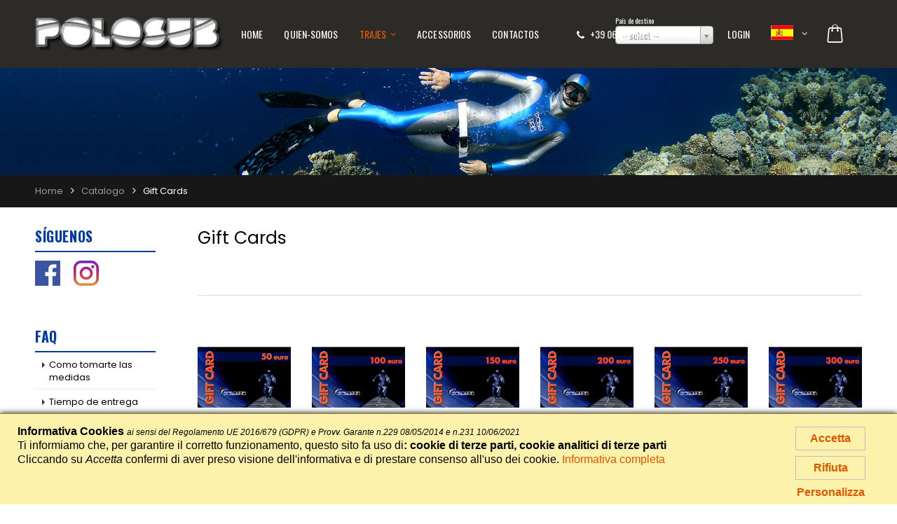

--- FILE ---
content_type: text/html; charset=UTF-8
request_url: https://www.polosub.com/esp/catalogo/cat-16-gift-cards
body_size: 8465
content:
<!DOCTYPE html>
<html lang="es">
<head>
<meta name="generator" content="Easy Portal System - https://sourceforge.net/projects/eps-cms/">
<base href="https://www.polosub.com/">

    <meta charset="utf-8">
    <meta http-equiv="X-UA-Compatible" content="IE=edge">
    <meta name="viewport" content="width=device-width, initial-scale=1, shrink-to-fit=no">

	<title>Gift Cards - Catalogo | Polosub - Mute Subacquee su Misura</title>
	
	<meta name="keywords" content="" />	  <meta name="description" content="Gift Cards - Gift Card 50 euro, Gift Card 100 euro, Gift Card 150 euro, Gift Card 200 euro, Gift Card 250 euro, Gift Card 300 euro, Gift Card 400 euro, Gift Card 500 euro, Gift Card 550 euro" />
<meta property="og:title" content="Gift Cards" />
<meta property="og:site_name" content="Polosub" />
<meta property="og:type" content="website" />
<meta property="og:url" content="https://www.polosub.com/esp/catalogo/cat-16-gift-cards" />
<meta property="og:description" content="Gift Cards - Gift Card 50 euro, Gift Card 100 euro, Gift Card 150 euro, Gift Card 200 euro, Gift Card 250 euro, Gift Card 300 euro, Gift Card 400 euro, Gift Card 500 euro, Gift Card 550 euro" />
<meta property="og:image" content="https://www.polosub.com/images/site_catalog_cat/16/image/gift_card_600.png" />
			<link rel="canonical" href="https://www.polosub.com/esp/catalogo/cat-16-gift-cards" />
			    <!-- Favicon -->
    <link rel="icon" type="image/x-icon" href="/favicon.ico">
    
    <!-- Plugins CSS File -->
    <link rel="stylesheet" href="assets/css/bootstrap.css">

    <!-- Main CSS File -->
    <link rel="stylesheet" href="assets/css/style.css?v=2">
    <link rel="stylesheet" href="assets/css/custom.css?v=8">
    <link rel="stylesheet" href="eps_cart.css?v=2">
	
    <script src="assets/js/jquery.min.js"></script>
	
	
<!-- Google tag (gtag.js) - GA4 -->
<script async src="https://www.googletagmanager.com/gtag/js?id=G-P11TKJPR12"></script>
<script>
	window.dataLayer = window.dataLayer || [];
	function gtag(){dataLayer.push(arguments);}
	
			gtag('consent', 'default', {
				'ad_storage': 'denied',
				'ad_user_data': 'denied',
				'ad_personalization': 'denied'
			});

			gtag('consent', 'default', {
				'analytics_storage': 'granted'
			});
			

			gtag('consent', 'default', {
				'functionality_storage': 'granted',
				'personalization_storage': 'granted',
				'security_storage': 'granted'
			});
gtag('js', new Date());
	
	gtag('config', 'G-P11TKJPR12');
</script>

<!-- Conversioni chiamata/chat ga4 -->
<script async src="eps_shared_static/analytics/ga4_contact_conversion.js"></script>

	
</head>
<body>
    <div class="page-wrapper">
		<header class="header header-transparent">
	<div class="header-middle sticky-header">
		<div class="container-fluid">
			<div class="header-left">
				
				<button class="mobile-menu-toggler" type="button">
					<i class="icon-menu"></i>
				</button>
				<a href="esp/" class="logo">
					<img src="img/logo_polosub.png?box=300x50" alt="Polo Sub">
				</a>
			</div>
			<div class="header-center">
				<nav class="main-nav">
										<ul class="menu sf-arrows menu_mod">
						<li>
							<a href="esp/" >Home</a>
						</li>
						<li>
							<a href="esp/quien-somos/" >Quien-somos</a>
						</li>
						<li class="active">
							<a href="esp/catalogo/" class="sf-with-ul">Trajes</a>
							<ul>
								<li><a href="https://www.polosub.com/esp/catalogo/cat-1-traje-chicle" >Traje Chicle</a></li><li><a href="https://www.polosub.com/esp/catalogo/cat-2-forza-tre" >Forza Tre</a></li><li><a href="https://www.polosub.com/esp/catalogo/cat-3-forrado-microporoso" >Forrado Microporoso</a></li><li><a href="https://www.polosub.com/esp/catalogo/cat-4-combinado" >Combinado</a></li><li><a href="https://www.polosub.com/esp/catalogo/cat-5-glide" >Glide</a></li><li><a href="https://www.polosub.com/esp/catalogo/cat-6-recordman" >Recordman</a></li><li><a href="https://www.polosub.com/esp/catalogo/cat-7-monopieza" >Monopieza</a></li><li><a href="https://www.polosub.com/esp/catalogo/cat-13-forrado-doble" >Forrado Doble</a></li>							</ul>
						</li>
						<li>
							<a href="esp/catalogo/cat-8-accessorios/">Accessorios</a>
						</li>
						<li>
							<a href="esp/contactos/">Contactos</a>
						</li>
						
										</ul>
				</nav>

				<div class="header-contact">
					<i class="icon-phone"></i>
					<a href="tel:+39065126655">+39 06 512 66 55</a>
				</div>
			</div>

			<div class="header-right">
									<div class="car_summary_mod header_country_top" style="">
						<script type="text/javascript">
							function refreshCountryTop(countryVal) {
                                epsSetCookie("cart_country", countryVal, 24*30*6); // 6 mesi
                                location.reload(true);
							}
						</script>
						<style type="text/css">
							.header_country_top {
                                text-align: left;
								margin-right: 20px;
							}
							.header_country_small_label {
								font-size: 10px;
								color: #fff;
								margin-top: -12px;
							}
						</style>
						<div class="header_country_small_label">País de destino</div>
												<select name="country_top" id="sel_country_top" onChange="refreshCountryTop(this.value);" class="selectFormContatti" style="max-width:140px;">
						<option selected></option>							<option value="AL">ALBANIA</option>
														<option value="DZ">ALGERIA *</option>
														<option value="AS">AMERICAN SAMOA</option>
														<option value="AD">ANDORRA</option>
														<option value="AI">ANGUILLA</option>
														<option value="AG">ANTIGUA AND BARBUDA</option>
														<option value="AR">ARGENTINA</option>
														<option value="AM">ARMENIA</option>
														<option value="AW">ARUBA</option>
														<option value="AU">AUSTRALIA</option>
														<option value="AT">AUSTRIA</option>
														<option value="AZ">AZERBAIJAN</option>
														<option value="BS">BAHAMAS</option>
														<option value="BH">BAHRAIN</option>
														<option value="BD">BANGLADESH</option>
														<option value="BB">BARBADOS</option>
														<option value="BY">BELARUS</option>
														<option value="BE">BELGIUM</option>
														<option value="BZ">BELIZE</option>
														<option value="BJ">BENIN</option>
														<option value="BM">BERMUDA</option>
														<option value="BO">BOLIVIA</option>
														<option value="BA">BOSNIA-HERZEGOVINA</option>
														<option value="BW">BOTSWANA</option>
														<option value="BR">BRAZIL</option>
														<option value="BN">BRUNEI DARUSSALAM</option>
														<option value="BG">BULGARIA</option>
														<option value="BF">BURKINA FASO</option>
														<option value="BI">BURUNDI</option>
														<option value="KH">CAMBODIA</option>
														<option value="CA">CANADA</option>
														<option value="IC">CANARY ISLANDS</option>
														<option value="CV">CAPE VERDE</option>
														<option value="KY">CAYMAN ISLANDS</option>
														<option value="CF">CENTRAL AFRICAN REPUBLIC *</option>
														<option value="TD">CHAD</option>
														<option value="CL">CHILE</option>
														<option value="C2">CHINA</option>
														<option value="CO">COLOMBIA</option>
														<option value="KM">COMOROS</option>
														<option value="CI">CÔTE D'IVOIRE</option>
														<option value="CD">DEMOCRATIC REPUBLIC OF CONGO</option>
														<option value="CG">CONGO</option>
														<option value="CK">COOK ISLANDS</option>
														<option value="CR">COSTA RICA</option>
														<option value="HR">CROATIA</option>
														<option value="CY">CYPRUS</option>
														<option value="CZ">CZECH REPUBLIC</option>
														<option value="DK">DENMARK</option>
														<option value="DM">DOMINICA</option>
														<option value="DO">DOMINICAN REPUBLIC</option>
														<option value="EC">ECUADOR</option>
														<option value="EG">EGYPT</option>
														<option value="SV">EL SALVADOR</option>
														<option value="EE">ESTONIA</option>
														<option value="ET">ETHIOPIA</option>
														<option value="FO">FAROE ISLANDS</option>
														<option value="FJ">FIJI</option>
														<option value="FI">FINLAND</option>
														<option value="FR">FRANCE</option>
														<option value="GF">FRENCH GUIANA</option>
														<option value="PF">FRENCH POLYNESIA</option>
														<option value="GA">GABON</option>
														<option value="GM">GAMBIA</option>
														<option value="GE">GEORGIA</option>
														<option value="DE">GERMANY</option>
														<option value="GH">GHANA</option>
														<option value="GI">GIBRALTAR</option>
														<option value="GR">GREECE</option>
														<option value="GL">GREENLAND</option>
														<option value="GD">GRENADA</option>
														<option value="GP">GUADELOUPE</option>
														<option value="GU">GUAM</option>
														<option value="GT">GUATEMALA</option>
														<option value="GG">GUERNSEY</option>
														<option value="GN">GUINEA</option>
														<option value="GW">GUINEA BISSAU</option>
														<option value="GY">GUYANA</option>
														<option value="HN">HONDURAS</option>
														<option value="HK">HONG KONG</option>
														<option value="HU">HUNGARY</option>
														<option value="IS">ICELAND</option>
														<option value="IN">INDIA</option>
														<option value="ID">INDONESIA</option>
														<option value="IE">IRELAND</option>
														<option value="IL">ISRAEL</option>
														<option value="IT">ITALY</option>
														<option value="JM">JAMAICA</option>
														<option value="JP">JAPAN</option>
														<option value="JE">JERSEY</option>
														<option value="JO">JORDAN</option>
														<option value="KZ">KAZAKHSTAN</option>
														<option value="KE">KENYA</option>
														<option value="KI">KIRIBATI</option>
														<option value="KR">KOREA, REPUBLIC OF</option>
														<option value="KW">KUWAIT</option>
														<option value="KG">KYRGYZSTAN</option>
														<option value="LA">LAOS</option>
														<option value="LV">LATVIA</option>
														<option value="LS">LESOTHO</option>
														<option value="LI">LIECHTENSTEIN</option>
														<option value="LT">LITHUANIA</option>
														<option value="LU">LUXEMBOURG</option>
														<option value="MO">MACAO</option>
														<option value="MK">MACEDONIA</option>
														<option value="MG">MADAGASCAR</option>
														<option value="MW">MALAWI</option>
														<option value="MY">MALAYSIA</option>
														<option value="MV">MALDIVES</option>
														<option value="ML">MALI</option>
														<option value="MT">MALTA</option>
														<option value="MH">MARSHALL ISLANDS</option>
														<option value="MQ">MARTINIQUE</option>
														<option value="MR">MAURITANIA</option>
														<option value="MU">MAURITIUS</option>
														<option value="YT">MAYOTTE</option>
														<option value="MX">MEXICO</option>
														<option value="FM">MICRONESIA, FEDERATED STATES OF</option>
														<option value="MD">MOLDOVA, REPUBLIC OF</option>
														<option value="MC">MONACO</option>
														<option value="MN">MONGOLIA</option>
														<option value="ME">MONTENEGRO</option>
														<option value="MS">MONTSERRAT</option>
														<option value="MA">MOROCCO</option>
														<option value="MZ">MOZAMBIQUE</option>
														<option value="NA">NAMIBIA</option>
														<option value="NP">NEPAL *</option>
														<option value="NL">NETHERLANDS</option>
														<option value="AN">NETHERLANDS ANTILLES</option>
														<option value="NC">NEW CALEDONIA</option>
														<option value="NZ">NEW ZEALAND</option>
														<option value="NI">NICARAGUA</option>
														<option value="NE">NIGER</option>
														<option value="MP">NORTHERN MARIANA ISLANDS</option>
														<option value="NO">NORWAY</option>
														<option value="OM">OMAN</option>
														<option value="PW">PALAU</option>
														<option value="PA">PANAMA</option>
														<option value="PY">PARAGUAY</option>
														<option value="PG">PAPUA NEW GUINEA</option>
														<option value="PE">PERU</option>
														<option value="PH">PHILIPPINES</option>
														<option value="PL">POLAND</option>
														<option value="PT">PORTUGAL</option>
														<option value="PR">PUERTO RICO</option>
														<option value="QA">QATAR</option>
														<option value="RE">REUNION</option>
														<option value="RO">ROMANIA</option>
														<option value="RS">REPUBLIC OF SERBIA</option>
														<option value="RW">RWANDA</option>
														<option value="KN">SAINT KITTS AND NEVIS</option>
														<option value="LC">SAINT LUCIA</option>
														<option value="VC">SAINT VINCENT AND THE GRENADINES</option>
														<option value="WS">SAMOA</option>
														<option value="SA">SAUDI ARABIA</option>
														<option value="SN">SENEGAL</option>
														<option value="SC">SEYCHELLES</option>
														<option value="SL">SIERRA LEONE</option>
														<option value="SG">SINGAPORE</option>
														<option value="SK">SLOVAKIA</option>
														<option value="SI">SLOVENIA</option>
														<option value="ZA">SOUTH AFRICA</option>
														<option value="ES">SPAIN</option>
														<option value="LK">SRI LANKA</option>
														<option value="SR">SURINAME</option>
														<option value="SZ">SWAZILAND</option>
														<option value="SE">SWEDEN</option>
														<option value="CH">SWITZERLAND</option>
														<option value="TW">TAIWAN, PROVINCE OF CHINA</option>
														<option value="TJ">TAJIKISTAN</option>
														<option value="TZ">TANZANIA, UNITED REPUBLIC OF</option>
														<option value="TH">THAILAND</option>
														<option value="TL">TIMOR-LESTE</option>
														<option value="TG">TOGO</option>
														<option value="TO">TONGA</option>
														<option value="TT">TRINIDAD AND TOBAGO</option>
														<option value="TN">TUNISIA</option>
														<option value="TR">TURKEY</option>
														<option value="TM">TURKMENISTAN</option>
														<option value="TC">TURKS AND CAICOS ISLANDS</option>
														<option value="TV">TUVALU</option>
														<option value="UG">UGANDA</option>
														<option value="UA">UKRAINE</option>
														<option value="AE">UNITED ARAB EMIRATES</option>
														<option value="GB">UNITED KINGDOM</option>
														<option value="US">UNITED STATES</option>
														<option value="UY">URUGUAY</option>
														<option value="UZ">UZBEKISTAN</option>
														<option value="VU">VANUATU</option>
														<option value="VE">VENEZUELA</option>
														<option value="VN">VIET NAM</option>
														<option value="VG">VIRGIN ISLANDS, BRITISH</option>
														<option value="VI">VIRGIN ISLANDS, U.S.</option>
														<option value="WF">WALLIS AND FUTUNA</option>
														<option value="YE">YEMEN</option>
														<option value="ZM">ZAMBIA</option>
													</select>
													<script>
								if (typeof jQuery == 'undefined') {
									document.write('<'+'script src="/eps_shared_static/jquery/jquery-1.10.2.min.js"><'+'/script>');
																	}
							</script>
																<link href="/eps_shared_static/select2/select2.css" rel="stylesheet"/>
																	<script src="/eps_shared_static/select2/select2.js" charset="utf-8"></script>
																					<script>
								$(document).ready(function() { $("#sel_country_top").select2({
                                formatMatches: function (matches) { return matches + " risultat" + (matches == 1? "o" : "i") + " disponibil" + (matches == 1? "e" : "i") + ", usa le frecce su e giù per navigare."; },
							formatNoMatches: function () { return "Nessun risultato"; },
							formatInputTooShort: function (input, min) { var n = min - input.length; return "Inserisci " + n + " o più caratteri" + (n == 1? "" : "s"); },
							formatInputTooLong: function (input, max) { var n = input.length - max; return "Cancella " + n + " caratter" + (n == 1? "e" : "i"); },
							formatSelectionTooBig: function (limit) { return "Puoi selezionare solo " + limit + " element" + (limit == 1 ? "o" : "i"); },
							formatLoadMore: function (pageNumber) { return "Altri risultati in caricamento"; },
							formatSearching: function () { return "Ricerca risultati"; },
						width: "resolve",
					dropdownAutoWidth: true,
						allowClear: true,
                                    placeholder: "-- select --"
                            }); });
							</script>
												</div>
					
				<div class="login_div">
					<a href="login/">Login</a>				</div>
				
				<div class="header-dropdowns">
					<div class="header-dropdown mod_lang">
						<a href="https://www.polosub.com/esp/catalogo/cat-16-gift-cards" onclick="return false;" ><img src="img/flag_spain.jpg" alt="Espanol" ></a>						<div class="header-menu">
							<ul>
								<li>
									<a href="https://www.polosub.com/ita/catalogo/cat-16-gift-cards"><img src="img/flag_it.jpg" alt="Italiano" ></a>
								</li>								<li>
									<a href="https://www.polosub.com/eng/catalog/cat-16-gift-cards" ><img src="img/flag_eng.jpg" alt="English" ></a>
								</li>								<li>
									<a href="https://www.polosub.com/fra/catalogue/cat-16-gift-cards" ><img src="img/flag_fr.jpg" alt="Francais" ></a>
								</li>															</ul>
						</div><!-- End .header-menu -->
					</div><!-- End .header-dropown -->
					
					
				</div>
				
					
	<div class=" cart-dropdown">
		<span class="dropdown-toggle" >
		</span>
	</div>
	<style>
		.cart-dropdown .dropdown-toggle::after{
			display: none;
		}
	</style>
	
				
			</div><!-- End .header-right -->
		</div><!-- End .container-fluid -->
	</div><!-- End .header-middle -->
</header><!-- End .header -->


        <main class="main">
            <div class="banner banner-cat mb-0">
				
                <div class="banner-content container-fluid">                </div><!-- End .banner-content -->
            </div><!-- End .banner -->

            
			
<span itemscope itemtype="https://schema.org/BreadcrumbList"><nav aria-label="breadcrumb" class="breadcrumb-nav mb-3">
	<div class="container-fluid">
		<ol class="breadcrumb"><li class="breadcrumb-item"><span class="eps_bread_itemscope" itemprop="itemListElement" itemscope itemtype="https://schema.org/ListItem"><a class="eps_bread_url bread_crumb" href="esp/" itemprop="item" title="Trajes a la medida"><span class="eps_bread_title" itemprop="name">Home</span></a><meta itemprop="position" content="2"></span></li>
<li class="breadcrumb-item"><span class="eps_bread_itemscope" itemprop="itemListElement" itemscope itemtype="https://schema.org/ListItem"><a class="eps_bread_url bread_crumb" href="esp/catalogo/" itemprop="item" title="Catalogo"><span class="eps_bread_title" itemprop="name">Catalogo</span></a><meta itemprop="position" content="3"></span></li>
<li class="breadcrumb-item"><span class="eps_bread_itemscope" itemprop="itemListElement" itemscope itemtype="https://schema.org/ListItem"><span class="eps_bread_title" itemprop="name">Gift Cards</span><meta itemprop="item" content="https://www.polosub.com/esp/catalogo/cat-16-gift-cards" /><meta itemprop="position" content="4"></span></li>

		</ol>
	</div><!-- End .container-fluid -->
</nav></span>

            <div class="container-fluid">
                <div class="row">
                    <div class="col-lg-9 col-xl-10 padding-left-lg">
						<div id="main_component">
							<h1 class="h2">Gift Cards</h1>
<div style="margin-bottom: 50px; padding-bottom: 50px; border-bottom: 1px solid #ddd;"></div>
					
<div class="row"><div class="col-6 col-md-3 col-xl-2">
	<div class="product">
		<figure class="product-image-container">
			<a href="/esp/catalogo/cat-16-gift-cards/art-78-gift-card-50-euro" class="product-image">
				<img src="images/site_catalog_art/78/image/immagine-gitft-50.png?box=205x205e" alt="Gift Card 50 euro">
			</a>
			<a href="/esp/catalogo/cat-16-gift-cards/art-78-gift-card-50-euro" class="btn-quickview">Seleccionar</a>
		</figure>
		<div class="product-details">

			<h2 class="product-title">
				<a href="/esp/catalogo/cat-16-gift-cards/art-78-gift-card-50-euro">Gift Card 50 euro</a>
			</h2>
			<div class="price-box">
				<span class="product-price">&euro; 50,00</span>
			</div><!-- End .price-box -->
		</div><!-- End .product-details -->
	</div><!-- End .product -->
</div><!-- End .col-xl-3 --><div class="col-6 col-md-3 col-xl-2">
	<div class="product">
		<figure class="product-image-container">
			<a href="/esp/catalogo/cat-16-gift-cards/art-79-gift-card-100-euro" class="product-image">
				<img src="images/site_catalog_art/79/image/GIFT-CARD-2.png?box=205x205e" alt="Gift Card 100 euro">
			</a>
			<a href="/esp/catalogo/cat-16-gift-cards/art-79-gift-card-100-euro" class="btn-quickview">Seleccionar</a>
		</figure>
		<div class="product-details">

			<h2 class="product-title">
				<a href="/esp/catalogo/cat-16-gift-cards/art-79-gift-card-100-euro">Gift Card 100 euro</a>
			</h2>
			<div class="price-box">
				<span class="product-price">&euro; 100,00</span>
			</div><!-- End .price-box -->
		</div><!-- End .product-details -->
	</div><!-- End .product -->
</div><!-- End .col-xl-3 --><div class="col-6 col-md-3 col-xl-2">
	<div class="product">
		<figure class="product-image-container">
			<a href="/esp/catalogo/cat-16-gift-cards/art-80-gift-card-150-euro" class="product-image">
				<img src="images/site_catalog_art/80/image/GIFT-CARD-3.png?box=205x205e" alt="Gift Card 150 euro">
			</a>
			<a href="/esp/catalogo/cat-16-gift-cards/art-80-gift-card-150-euro" class="btn-quickview">Seleccionar</a>
		</figure>
		<div class="product-details">

			<h2 class="product-title">
				<a href="/esp/catalogo/cat-16-gift-cards/art-80-gift-card-150-euro">Gift Card 150 euro</a>
			</h2>
			<div class="price-box">
				<span class="product-price">&euro; 150,00</span>
			</div><!-- End .price-box -->
		</div><!-- End .product-details -->
	</div><!-- End .product -->
</div><!-- End .col-xl-3 --><div class="col-6 col-md-3 col-xl-2">
	<div class="product">
		<figure class="product-image-container">
			<a href="/esp/catalogo/cat-16-gift-cards/art-81-gift-card-200-euro" class="product-image">
				<img src="images/site_catalog_art/81/image/GIFT-CARD-4.png?box=205x205e" alt="Gift Card 200 euro">
			</a>
			<a href="/esp/catalogo/cat-16-gift-cards/art-81-gift-card-200-euro" class="btn-quickview">Seleccionar</a>
		</figure>
		<div class="product-details">

			<h2 class="product-title">
				<a href="/esp/catalogo/cat-16-gift-cards/art-81-gift-card-200-euro">Gift Card 200 euro</a>
			</h2>
			<div class="price-box">
				<span class="product-price">&euro; 200,00</span>
			</div><!-- End .price-box -->
		</div><!-- End .product-details -->
	</div><!-- End .product -->
</div><!-- End .col-xl-3 --><div class="col-6 col-md-3 col-xl-2">
	<div class="product">
		<figure class="product-image-container">
			<a href="/esp/catalogo/cat-16-gift-cards/art-82-gift-card-250-euro" class="product-image">
				<img src="images/site_catalog_art/82/image/GIFT-CARD-5.png?box=205x205e" alt="Gift Card 250 euro">
			</a>
			<a href="/esp/catalogo/cat-16-gift-cards/art-82-gift-card-250-euro" class="btn-quickview">Seleccionar</a>
		</figure>
		<div class="product-details">

			<h2 class="product-title">
				<a href="/esp/catalogo/cat-16-gift-cards/art-82-gift-card-250-euro">Gift Card 250 euro</a>
			</h2>
			<div class="price-box">
				<span class="product-price">&euro; 250,00</span>
			</div><!-- End .price-box -->
		</div><!-- End .product-details -->
	</div><!-- End .product -->
</div><!-- End .col-xl-3 --><div class="col-6 col-md-3 col-xl-2">
	<div class="product">
		<figure class="product-image-container">
			<a href="/esp/catalogo/cat-16-gift-cards/art-83-gift-card-300-euro" class="product-image">
				<img src="images/site_catalog_art/83/image/GIFT-CARD-6.png?box=205x205e" alt="Gift Card 300 euro">
			</a>
			<a href="/esp/catalogo/cat-16-gift-cards/art-83-gift-card-300-euro" class="btn-quickview">Seleccionar</a>
		</figure>
		<div class="product-details">

			<h2 class="product-title">
				<a href="/esp/catalogo/cat-16-gift-cards/art-83-gift-card-300-euro">Gift Card 300 euro</a>
			</h2>
			<div class="price-box">
				<span class="product-price">&euro; 300,00</span>
			</div><!-- End .price-box -->
		</div><!-- End .product-details -->
	</div><!-- End .product -->
</div><!-- End .col-xl-3 --><div class="col-6 col-md-3 col-xl-2">
	<div class="product">
		<figure class="product-image-container">
			<a href="/esp/catalogo/cat-16-gift-cards/art-84-gift-card-400-euro" class="product-image">
				<img src="images/site_catalog_art/84/image/GIFT-CARD-7.png?box=205x205e" alt="Gift Card 400 euro">
			</a>
			<a href="/esp/catalogo/cat-16-gift-cards/art-84-gift-card-400-euro" class="btn-quickview">Seleccionar</a>
		</figure>
		<div class="product-details">

			<h2 class="product-title">
				<a href="/esp/catalogo/cat-16-gift-cards/art-84-gift-card-400-euro">Gift Card 400 euro</a>
			</h2>
			<div class="price-box">
				<span class="product-price">&euro; 400,00</span>
			</div><!-- End .price-box -->
		</div><!-- End .product-details -->
	</div><!-- End .product -->
</div><!-- End .col-xl-3 --><div class="col-6 col-md-3 col-xl-2">
	<div class="product">
		<figure class="product-image-container">
			<a href="/esp/catalogo/cat-16-gift-cards/art-85-gift-card-500-euro" class="product-image">
				<img src="images/site_catalog_art/85/image/GIFT-CARD-8.png?box=205x205e" alt="Gift Card 500 euro">
			</a>
			<a href="/esp/catalogo/cat-16-gift-cards/art-85-gift-card-500-euro" class="btn-quickview">Seleccionar</a>
		</figure>
		<div class="product-details">

			<h2 class="product-title">
				<a href="/esp/catalogo/cat-16-gift-cards/art-85-gift-card-500-euro">Gift Card 500 euro</a>
			</h2>
			<div class="price-box">
				<span class="product-price">&euro; 500,00</span>
			</div><!-- End .price-box -->
		</div><!-- End .product-details -->
	</div><!-- End .product -->
</div><!-- End .col-xl-3 --><div class="col-6 col-md-3 col-xl-2">
	<div class="product">
		<figure class="product-image-container">
			<a href="/esp/catalogo/cat-16-gift-cards/art-86-gift-card-550-euro" class="product-image">
				<img src="images/site_catalog_art/86/image/GIFT-CARD-9.png?box=205x205e" alt="Gift Card 550 euro">
			</a>
			<a href="/esp/catalogo/cat-16-gift-cards/art-86-gift-card-550-euro" class="btn-quickview">Seleccionar</a>
		</figure>
		<div class="product-details">

			<h2 class="product-title">
				<a href="/esp/catalogo/cat-16-gift-cards/art-86-gift-card-550-euro">Gift Card 550 euro</a>
			</h2>
			<div class="price-box">
				<span class="product-price">&euro; 550,00</span>
			</div><!-- End .price-box -->
		</div><!-- End .product-details -->
	</div><!-- End .product -->
</div><!-- End .col-xl-3 --></div>

<div style="display: none;" >
			<span class="catalog_navigation catalog_navigation_selected">1</span>		
</div>

<script>
	$('.mod_table_resp input[type=radio]').on('change',function(e){	
		$('.mod_table_resp input[type=radio]').not(this).prop('checked', false);
	});	
</script>

	

						</div>
						
						

<div style="text-align:center;"><a href="javascript:history.go(-1)">&laquo; Volver</a></div>						
                    </div>
					<aside class="sidebar-shop col-lg-2 order-lg-first">
	<div class="sidebar-wrapper">	
		
		<div class="widget">
			<h3 class="widget-title">
				<span>Síguenos</span>				
			</h3>
			<div class="social_side">				
				<a href="https://www.facebook.com/PolosubOfficial" target="_blank">
					<img src="img/facebook.png?box=36x36">
				</a>
				<a href="https://www.instagram.com/polosub_italy/" target="_blank">
					<img src="img/instagram.png?box=36x36">
				</a>
			</div>
		</div>

		<div class="widget">
			<h3 class="widget-title">
				<span>FAQ</span>
			</h3>

			<ul class="list">
				<li><a href="esp/como-tomar-medidas/" >Como tomarte las medidas</a></li>
				<li><a href="esp/plazos-de-entrega/" >Tiempo de entrega</a></li>
				<li><a href="esp/metodos-de-pago/" >Métodos de Pago</a></li>
				<li><a href="esp/devuelve-informacion/" >Devuelve información</a></li>
				<li><a href="esp/como-hacer-un-pedido/" >Cómo hacer un pedido</a></li>
			</ul>			

		</div>

		<div class="widget">
			<h3 class="widget-title">
				<span>Documentos utiles</span>
			</h3>

			<div class="collapse show" id="widget-body-2">
				<ul class="list docs_li">			
					<li><a target="_blank" href="docs/misure_es.pdf" >
						<img src="img/pdf-icon.png?box=24x24e" alt="Formulario de medidas (pdf)" >Formulario de medidas (pdf)</a>
					</li>
					<li><a target="_blank" href="docs/misure_es.doc" >
						<img src="img/doc-icon.png?box=24x24e" alt="Formulario de medidas (doc)" >Formulario de medidas (doc)</a>
					</li>
				</ul>	
			</div>
		</div>

		<div class="widget">
			<h3 class="widget-title">
				<span>¿Necesitas ayuda?</span>
			</h3>

			<div class="collapse show" id="widget-body-3">
				<div class="widget-body" style="padding-left: 0">

					<div class="contact-info">
						<div class="btn_like">
							<a href="tel:+39065126655">
								<i class="icon-phone"> +39 06 512.66.55</i>
							</a>
						</div>
						<div class="btn_like">
							<a href="mailto:info@polosub.com">
								<i class="icon-mail"> Mail us</i>
							</a>
						</div>
						<div class="mod_small_txt">
							<i class="icon-clock" style="background-color: #003ca2"></i>
							<p>De lunes a viernes</p>
							<p>9:00 - 16:30 </p>
						</div>
					</div>
				</div>
			</div>
		</div>

	</div>
</aside>                </div><!-- End .row -->
            </div><!-- End .container-fluid -->

            <div class="mb-3"></div><!-- margin -->
        </main><!-- End .main -->

		
        <footer class="footer">
            <div class="footer-middle">
                <div class="container-fluid">
                    <div class="row">
                        <div class="col-lg-3 col-md-3 col-sm-6">
							<div class="widget">
								<img src="img/logo_polosub.png" alt="Polo Sub" class="footer-logo">
							</div>
							<div class="widget">
								POLOSUB S.N.C DI G. TAGLIACOZZO<br>
								N° IVA: IT 05698701009
							</div>
                        </div>
						
						                        <div class="col-lg-2 col-md-4 col-sm-6 offset-lg-1 offset-md-1">
                            <div class="widget">
                                <h4 class="widget-title">Menú</h4>

                                <ul class="links">
                                    <li><a href="esp/">Home</a></li>
                                    <li><a href="esp/quien-somos/">Quien-somos</a></li>
                                    <li><a href="esp/catalogo/">Trajes</a></li>
                                    <li><a href="esp/catalogo/cat-8-accessorios/">Accessorios</a></li>
                                    <li><a href="esp/contactos/">Contactos</a></li>
                                </ul>
                            </div><!-- End .widget -->
                        </div><!-- End .col-lg-2 -->

                        <div class="col-lg-2 col-md-4 col-sm-6">
                            <div class="widget">
                                <h4 class="widget-title">Donde estamos</h4>
                                <ul class="contact-info">
                                    <li>
                                        <span class="contact-info-label">Dirección:</span>Via Portuense 949 <br>00148 - Roma
                                    </li>
                                    <li>
                                        <span class="contact-info-label">Telefonos:</span><a href="tel:+39065126655">+39 06 512 66 55</a>
                                    </li>
                                    <li>
                                        <span class="contact-info-label">Horarios:</span>
                                        Lun - Vie / 9:00AM - 4:30PM
                                    </li>
                                </ul>
                            </div><!-- End .widget -->
                        </div><!-- End .col-lg-2 -->

                        <div class="col-lg-2 col-md-4 col-sm-6">
                            <div class="widget">
                                <h4 class="widget-title">Síguenos</h4>

                                <ul class="social-info">
                                    <li>
                                        <a href="https://www.facebook.com/PolosubOfficial" target="_blank">
                                            <i class="icon-facebook"></i>
                                            <span>/Polosub</span>
                                        </a>
                                    </li>
                                    <li>
                                        <a href="https://www.instagram.com/polosub_italy/" target="_blank">
                                            <i class="icon-instagram"></i>
                                            <span>/Polosub</span>
                                        </a>
                                    </li>
									                                </ul>
                            </div>
                        </div>
						
                        <div class="col-lg-2 col-md-4 col-sm-6">                        </div>

                    </div>
                </div>
            </div>
                <div class="footer-bottom">
                    <div class="container-fluid">
                        <div class="row">
                            <div class="col-lg-6">
                                <p class="footer-copyright">
									<a class="info" href="javascript:epsCookiePrivacyInfoFull()">Información de cookies</a>
								</p>
                            </div><!-- End .col-lg-10 -->
                            <div class="col-lg-6 text-right">
                                <p class="footer-copyright">
									<a target="_blank" href="https://www.itala.it">>Desarrollo del sitio web de Itala</a>
								</p>
							</div>
                        </div><!-- End .row -->
                    </div><!-- End .container-fluid -->
                </div><!-- End .footer-bottom -->
        </footer><!-- End .footer -->    </div><!-- End .page-wrapper -->

     <div class="mobile-menu-overlay"></div><!-- End .mobil-menu-overlay -->

    <div class="mobile-menu-container">
        <div class="mobile-menu-wrapper">
            <span class="mobile-menu-close"><i class="icon-cancel"></i></span>
            <nav class="mobile-nav">
                				
								<ul class="mobile-menu">
					<li>
						<a href="esp/" >Home</a>
					</li>
					<li>
						<a href="esp/quien-somos/" >Quien-somos</a>
					</li>
					<li class="active">
						<a href="esp/catalogo/" class="sf-with-ul">Trajes</a>
						<ul>
							<li><a href="https://www.polosub.com/esp/catalogo/cat-1-traje-chicle" >Traje Chicle</a></li><li><a href="https://www.polosub.com/esp/catalogo/cat-2-forza-tre" >Forza Tre</a></li><li><a href="https://www.polosub.com/esp/catalogo/cat-3-forrado-microporoso" >Forrado Microporoso</a></li><li><a href="https://www.polosub.com/esp/catalogo/cat-4-combinado" >Combinado</a></li><li><a href="https://www.polosub.com/esp/catalogo/cat-5-glide" >Glide</a></li><li><a href="https://www.polosub.com/esp/catalogo/cat-6-recordman" >Recordman</a></li><li><a href="https://www.polosub.com/esp/catalogo/cat-7-monopieza" >Monopieza</a></li><li><a href="https://www.polosub.com/esp/catalogo/cat-13-forrado-doble" >Forrado Doble</a></li>						</ul>
					</li>
					<li>
						<a href="esp/catalogo/cat-8-accessorios/">Accessorios</a>
					</li>
					<li>
						<a href="esp/contactos/">Contactos</a>
					</li>
					
				</ul>
				
				
            </nav><!-- End .mobile-nav -->

            <div class="social-icons">
                <a href="https://www.facebook.com/PolosubOfficial" class="social-icon" target="_blank"><i class="icon-facebook"></i></a>
                <a href="https://www.instagram.com/polosub_italy/" class="social-icon" target="_blank"><i class="icon-instagram"></i></a>
            </div><!-- End .social-icons -->
        </div><!-- End .mobile-menu-wrapper -->
    </div><!-- End .mobile-menu-container -->
    <a id="scroll-top" href="#top" title="Top" role="button"><i class="icon-angle-up"></i></a>

    <!-- Plugins JS File -->
    <script src="assets/js/bootstrap.bundle.min.js"></script>
    <script src="assets/js/plugins.min.js"></script>
    <script src="assets/js/nouislider.min.js"></script>

    <!-- Main JS File -->
    <script src="assets/js/main.js"></script>
	
	<script>
	function checktabform(form){
		$("form input").on('click',function(){	
			$('.avv-sel').hide();
		});

		if(!form.tipo.value){
			$('#'+form.id+' .avv-sel').show();
			return false;
		}
		return true;
	}
	</script>
<link rel="stylesheet" href="eps_shared_static/cookie/eps_cookie_privacy.css?v=5" type="text/css">
<script type="text/javascript" src="eps_shared_static/cookie/eps_cookie_privacy.js?v=5"></script>
<div id="eps_popup_cookie_full_container" onclick="epsCookiePrivacyInfoFull();epsCookieConfirm();" class="eps_popup_cookie_full_container" style="display:none;"></div>
<div id="eps_popup_cookie_full" class="eps_popup_cookie_full" style="display:none;"></div>
						
			<div id="eps_cookie_info">
				<div class="eps_cookie_wrapper">
										<div class="confermo">
						<a class="cookie_read" href="#" onclick="epsCookieConsent(); return false;" rel="nofollow">Accetta</a>
						<a class="cookie_read" href="#" onclick="epsCookieRevoke(); return false;" rel="nofollow">Rifiuta</a>
						<a class="cookie_full" href="javascript:epsCookiePrivacyInfoFull()" onclick="epsCloseCookieInfo();" rel="nofollow">Personalizza</a>
					</div>
					<div class="testo">
						<b>Informativa Cookies</b> <i class="small">							ai sensi del Regolamento UE 2016/679 (GDPR) e Provv. Garante n.229 08/05/2014 e n.231 10/06/2021</i><br />
						Ti informiamo che, per garantire il corretto funzionamento, questo sito fa uso di<b>: cookie di terze parti, cookie analitici di terze parti
			</b><br />
						Cliccando su <i>Accetta</i> confermi di aver preso visione dell'informativa e di prestare consenso all'uso dei cookie. <a class="cookie_full_text" href="javascript:epsCookiePrivacyInfoFull()" onclick="epsCloseCookieInfo();" rel="nofollow">Informativa completa</a><br>
						<!--Cliccando su <i>Rifiuta</i> blocchi tutti i cookie, compresi quelli tecnici per il corretto funzionamento del sito web.-->
					</div>
					<!--<a class="rifiuta" href="#" onclick="epsCookieRevoke(); return false;" rel="nofollow">X</a>-->
				</div>
			</div>
			

</body>
</html>


--- FILE ---
content_type: text/css;charset=UTF-8
request_url: https://www.polosub.com/assets/css/style.css?v=2
body_size: 29376
content:
@charset "UTF-8";
@import url("https://fonts.googleapis.com/css?family=Poppins:300,300i,400,400i,500,500i,600,600i,700,700i");
@import url("https://fonts.googleapis.com/css?family=Oswald:200,300,400,500,600,700");
html {
  font-size: 62.5%;
  font-size-adjust: 100%;
  -ms-text-size-adjust: 100%;
  -webkit-text-size-adjust: 100%;
}

body {
  color: #555;
  font: normal 400 1.3rem / 1.4 "Poppins", sans-serif;
  -moz-osx-font-smoothing: grayscale;
  -webkit-font-smoothing: antialiased;
  overflow-x: hidden;
}
body:not(.loaded) > *:not(.loading-overlay) {
  visibility: hidden;
}

::-moz-selection {
  background-color: #000;
  color: #fff;
}

::selection {
  background-color: #000;
  color: #fff;
}

p {
  margin-bottom: 1.5rem;
}

ul,
ol {
  margin: 0 0 2.25rem;
  padding: 0;
  list-style: none;
}

b,
strong {
  font-weight: 700;
}

em,
i {
  font-style: italic;
}

hr {
  margin: 3.5rem auto 3.2rem;
  border: 0;
  border-top: 1px solid #e3e3e3;
}

sub,
sup {
  position: relative;
  font-size: 70%;
  line-height: 0;
  vertical-align: baseline;
}

sup {
  top: -.5em;
}

sub {
  bottom: -.25em;
}

img {
  display: block;
  max-width: 100%;
  height: auto;
}

@-webkit-keyframes rotating {
  from {
    -webkit-transform: rotate(0deg);
  }
  to {
    -webkit-transform: rotate(360deg);
  }
}
@keyframes rotating {
  from {
    transform: rotate(0deg);
  }
  to {
    transform: rotate(360deg);
  }
}
@-webkit-keyframes spin {
  0% {
    -webkit-transform: rotate(0deg);
  }
  100% {
    -webkit-transform: rotate(359deg);
  }
}
@keyframes spin {
  0% {
    transform: rotate(0deg);
  }
  100% {
    transform: rotate(359deg);
  }
}
@-webkit-keyframes wave {
  0% {
    -webkit-transform: rotateZ(0deg) translate3d(0, 10%, 0) rotateZ(0deg);
  }
  100% {
    -webkit-transform: rotateZ(360deg) translate3d(0, 10%, 0) rotateZ(-360deg);
  }
}
@keyframes wave {
  0% {
    transform: rotateZ(0deg) translate3d(0, 10%, 0) rotateZ(0deg);
  }
  100% {
    transform: rotateZ(360deg) translate3d(0, 10%, 0) rotateZ(-360deg);
  }
}
@-webkit-keyframes bouncedelay {
  0%,
  80%,
  100% {
    -webkit-transform: scale(0);
  }
  40% {
    -webkit-transform: scale(1);
  }
}
@keyframes bouncedelay {
  0%,
  80%,
  100% {
    transform: scale(0);
  }
  40% {
    transform: scale(1);
  }
}
@media screen and (min-width: 992px) {
  hr {
    margin-top: 5rem;
    margin-bottom: 5.2rem;
  }
}
.loading-overlay {
  position: fixed;
  top: 0;
  right: 0;
  bottom: 0;
  left: 0;
  transition: all .5s ease-in-out;
  background: #fff;
  opacity: 1;
  visibility: visible;
  z-index: 999999;
}
.loaded > .loading-overlay {
  opacity: 0;
  visibility: hidden;
}

.bounce-loader {
  position: absolute;
  top: 50%;
  left: 50%;
  width: 70px;
  margin: -9px 0 0 -35px;
  transition: all .2s;
  text-align: center;
  z-index: 10000;
}
.bounce-loader .bounce1,
.bounce-loader .bounce2,
.bounce-loader .bounce3 {
  display: inline-block;
  width: 18px;
  height: 18px;
  border-radius: 100%;
  background-color: #CCC;
  box-shadow: 0 0 20px 0 rgba(0, 0, 0, 0.15);
  -webkit-animation: 1.4s ease-in-out 0s normal both infinite bouncedelay;
  animation: 1.4s ease-in-out 0s normal both infinite bouncedelay;
}
.bounce-loader .bounce1 {
  -webkit-animation-delay: -.32s;
  animation-delay: -.32s;
}
.bounce-loader .bounce2 {
  -webkit-animation-delay: -.16s;
  animation-delay: -.16s;
}

h1, .h1,
h2, .h2,
h3, .h3,
h4, .h4,
h5, .h5,
h6, .h6 {
  margin-bottom: 1.8rem;
  color: #000;
  font-weight: 700;
  line-height: 1.1;
}

h1, .h1 {
  font-size: 3.6rem;
}

h2, .h2 {
  font-size: 2.2rem;
  font-weight: 400;
}

h3, .h3 {
  margin-bottom: 1.5rem;
  font-size: 2rem;
  font-weight: 600;
}

h4, .h4 {
  font-size: 1.4rem;
}

h5, .h5 {
  font-size: 1.2rem;
}

h6, .h6 {
  font-size: 1rem;
}

a {
  transition: all .3s;
  color: #000;
  text-decoration: none;
}

a:hover,
a:focus {
  color: #000;
  text-decoration: underline;
}

.heading {
  margin-bottom: 5rem;
}
.heading .title {
  margin-bottom: 1.6rem;
}
.heading p {
  letter-spacing: -.015em;
}
.heading p:last-child {
  margin-bottom: 0;
}

.subtitle {
  margin-bottom: 2.8rem;
  color: #282d3b;
  font: 400 2.2rem/1.1 "Oswald", sans-serif;
  letter-spacing: -.01rem;
  text-transform: uppercase;
}

.light-title {
  margin-bottom: 2rem;
  font-weight: 300;
}

.text-primary {
  color: #000 !important;
}

@media screen and (min-width: 768px) {
  h1, .h1 {
    font-size: 4.5rem;
  }

  h2, .h2 {
    font-size: 2.5rem;
  }
}
@media screen and (min-width: 992px) {
  h1, .h1 {
    font-size: 5rem;
  }
}
.container-fluid {
  width: 100%;
  margin-right: auto;
  margin-left: auto;
}

.page-wrapper {
  position: relative;
  transition: transform .35s;
}
.mmenu-active .page-wrapper {
  transform: translateX(250px);
}

.main {
  -ms-flex: 1 1 auto;
  flex: 1 1 auto;
}

.row.row-sm {
  margin-right: -10px;
  margin-left: -10px;
}
.row.row-sm [class*='col-'] {
  padding-right: 10px;
  padding-left: 10px;
}

.ajax-overlay {
  display: -ms-flexbox;
  display: flex;
  position: fixed;
  top: 0;
  right: 0;
  bottom: 0;
  left: 0;
  -ms-flex-align: center;
  align-items: center;
  background-color: rgba(0, 0, 0, 0.6);
  z-index: 1041;
}

@media screen and (min-width: 1200px) {
  .container-fluid {
    padding-right: 5rem;
    padding-left: 5rem;
  }

  .padding-left-lg {
    padding-left: 45px;
  }

  .padding-right-lg {
    padding-right: 45px;
  }

  .col-xl-5col {
    -ms-flex: 0 0 20%;
    flex: 0 0 20%;
    max-width: 20%;
  }

  .col-xl-7col {
    -ms-flex: 0 0 14.2857%;
    flex: 0 0 14.2857%;
    max-width: 14.2857%;
  }

  .col-xl-8col {
    -ms-flex: 0 0 12.5%;
    flex: 0 0 12.5%;
    max-width: 12.5%;
  }
}
@media screen and (min-width: 1600px) {
  .container-fluid {
    padding-right: 8rem;
    padding-left: 8rem;
  }
}
@media screen and (min-width: 1920px) {
  .container-fluid {
    padding-right: 10rem;
    padding-left: 10rem;
  }
}
@media screen and (min-width: 1280px) {
  .container {
    max-width: 1200px;
  }
}
@media screen and (max-width: 991px) {
  .container {
    max-width: 100%;
  }
}
.header {
  background-color: #000;
  font-family: "Oswald", sans-serif;
}
.header .container,
.header .container-fluid {
  display: -ms-flexbox;
  display: flex;
  -ms-flex-align: center;
  align-items: center;
  -ms-flex-pack: justify;
  justify-content: space-between;
}
.header.header-transparent {
  position: absolute;
  top: 12px;
  right: 0;
  left: 0;
  background-color: transparent;
  z-index: 1040;
}
.header .btn-remove::before {
  display: none;
}

.header-left,
.header-center,
.header-right {
  display: -ms-flexbox;
  display: flex;
  -ms-flex-align: center;
  align-items: center;
}

.header-middle {
  padding-top: 2.35rem;
  padding-bottom: 2.35rem;
}
.header-middle .container,
.header-middle .container-fluid {
  position: relative;
}
.header-middle .container .header-center,
.header-middle .container-fluid .header-center {
  position: absolute;
  top: 50%;
  left: 50%;
  transform: translate3d(-50%, -50%, 0);
  z-index: 999;
}

.logo {
  display: block;
}
.logo img {
  display: block;
  max-width: 100%;
  height: auto;
}

.header-dropdown {
  position: relative;
  font-size: 1.4rem;
  font-weight: 400;
  letter-spacing: .01rem;
  line-height: 1.5;
  text-transform: uppercase;
}
.header-dropdown > a {
  display: -ms-inline-flexbox;
  display: inline-flex;
  position: relative;
  -ms-flex-align: center;
  align-items: center;
  padding-right: 1.4rem;
  color: #fff;
}
.header-dropdown > a::after {
  display: inline-block;
  position: absolute;
  top: 50%;
  right: 0;
  margin-left: .6rem;
  transform: translateY(-50%);
  font-family: 'porto';
  font-size: 1.3rem;
  line-height: 1;
  content: '\e81c';
}
.header-dropdown a img {
  display: inline-block;
  max-width: 16px;
  height: auto;
  margin-right: .6rem;
}
.header-dropdown a:hover, .header-dropdown a:focus {
  text-decoration: none;
}

.header-menu {
  position: absolute;
  top: 100%;
  left: 0;
  min-width: 100%;
  padding-top: .4rem;
  padding-bottom: .4rem;
  transition: all .25s;
  background-color: #fff;
  font-family: "Poppins", sans-serif;
  font-size: 1.1rem;
  box-shadow: 0 0 2px rgba(0, 0, 0, 0.1);
  opacity: 0;
  visibility: hidden;
  z-index: 20;
}
.header-dropdown:hover > .header-menu {
  opacity: 1;
  visibility: visible;
}
.header-menu ul {
  margin: 0;
  padding: 0;
  list-style: none;
}
.header-menu ul li {
  margin: 0;
}
.header-menu ul a {
  display: -ms-flexbox;
  display: flex;
  -ms-flex-align: center;
  align-items: center;
  padding: 2px 9px;
  color: #696969;
  font-weight: 400;
  white-space: nowrap;
}
.header-menu a {
  color: inherit;
}
.header-menu a:hover, .header-menu a:focus {
  background-color: #000;
  color: #fff;
}

.header-dropdowns {
  display: -ms-flexbox;
  display: flex;
  -ms-flex-align: center;
  align-items: center;
  margin-right: 2.5rem;
}
.header-dropdowns .header-dropdown + .header-dropdown, .header-dropdowns .header-dropdown + .dropdown {
  margin-left: 1.9rem;
}

.dropdownmenu-wrapper {
  position: relative;
  padding: 2rem;
  border: 1px solid #f0f0f0;
  border-radius: 0;
  background-color: #fff;
  box-shadow: 0 29px 28px rgba(0, 0, 0, 0.1);
}
.dropdownmenu-wrapper::before, .dropdownmenu-wrapper::after {
  display: block;
  position: absolute;
  width: 0;
  height: 0;
  border-style: solid;
  content: '';
}
.dropdownmenu-wrapper::before {
  top: -9px;
  left: 15px;
  border-width: 0 10px 9px;
  border-color: transparent transparent #f0f0f0;
}
.dropdownmenu-wrapper::after {
  top: -7px;
  left: 16px;
  border-width: 0 9px 8px;
  border-color: transparent transparent #fff;
}

.cart-dropdown .dropdown-toggle {
  display: block;
  position: relative;
  padding-right: 2.4rem;
  text-decoration: none;
}
.cart-dropdown .dropdown-toggle .cart-count {
  display: -ms-flexbox;
  display: flex;
  position: absolute;
  top: -.2rem;
  right: 1.5rem;
  -ms-flex-align: center;
  align-items: center;
  -ms-flex-pack: center;
  justify-content: center;
  min-width: 1.8rem;
  height: 1.8rem;
  padding-top: 1px;
  border-radius: 50%;
  background-color: #ff3e3e;
  color: #fff;
  font-size: 1rem;
  font-weight: 500;
  line-height: 1;
  box-shadow: 0 7px 8px rgba(0, 0, 0, 0.05);
}
.cart-dropdown .dropdown-toggle::before {
  display: inline-block;
  margin: 2px 0 0;
  color: #fff;
  font-family: 'porto';
  font-size: 2.9rem;
  line-height: 1;
  content: '\e87f';
}
.cart-dropdown .dropdown-toggle::after {
  display: inline-block;
  position: absolute;
  top: 1rem;
  right: 0;
  width: auto;
  height: auto;
  margin: 0;
  transition: all .3s;
  border: 0;
  color: #fff;
  font-family: 'porto';
  font-size: 1.4rem;
  line-height: 1;
  content: '\e81c';
}
.cart-dropdown .dropdown-toggle:hover, .cart-dropdown .dropdown-toggle:focus {
  text-decoration: none;
}
.cart-dropdown .dropdown-menu {
  display: block;
  top: 100%;
  right: 0;
  left: auto;
  width: 300px;
  margin: 0;
  padding-top: 9px;
  transition: all .25s;
  border: 0;
  background-color: transparent;
  color: #777;
  font-family: "Poppins", sans-serif;
  font-size: 1.1rem;
  box-shadow: none;
  opacity: 0;
  visibility: hidden;
  z-index: 100;
}
.cart-dropdown .dropdown-menu.show {
  opacity: 1;
  visibility: visible;
}
.cart-dropdown .dropdownmenu-wrapper {
  padding: 1.6rem 1.9rem;
}
.cart-dropdown .dropdownmenu-wrapper::before {
  right: 32px;
  left: auto;
}
.cart-dropdown .dropdownmenu-wrapper::after {
  right: 33px;
  left: auto;
}
.cart-dropdown .product {
  display: -ms-flexbox;
  display: flex;
  -ms-flex-align: center;
  align-items: center;
  margin: 0 !important;
  padding: 1.6rem 1rem;
  border-bottom: 1px solid #e6ebee;
  box-shadow: none !important;
}
.cart-dropdown .product-image-container {
  position: relative;
  max-width: 80px;
  margin: 0;
  margin-left: auto;
  border: 1px solid #ededed;
  box-shadow: none !important;
  overflow: visible;
}
.cart-dropdown .product-image-container a::after {
  display: none !important;
}
.cart-dropdown .product-title {
  margin-bottom: .2rem;
  color: #696969;
  font-size: 1.3rem;
  font-weight: 400;
  text-align: left;
}
.cart-dropdown .product-details {
  color: #696969;
  font-size: 1.3rem;
  font-weight: 400;
  text-align: left;
}
.cart-dropdown .btn-remove {
  display: -ms-flexbox;
  display: flex;
  position: absolute;
  top: -1rem;
  right: -1rem;
  -ms-flex-align: center;
  align-items: center;
  -ms-flex-pack: center;
  justify-content: center;
  width: 2rem;
  height: 2rem;
  border-radius: 50%;
  background-color: #fff;
  color: #474747;
  font-size: 1.1rem;
  line-height: 2rem;
  box-shadow: 0 2px 5px rgba(0, 0, 0, 0.2);
}
.cart-dropdown .btn-remove:hover, .cart-dropdown .btn-remove:focus {
  color: #000;
  box-shadow: 0 3px 7px rgba(0, 0, 0, 0.3);
}
.cart-dropdown:hover .dropdown-menu {
  opacity: 1;
  visibility: visible;
}

.dropdown-cart-total {
  display: -ms-flexbox;
  display: flex;
  -ms-flex-align: end;
  align-items: flex-end;
  margin-bottom: 1.1rem;
  padding: .7rem 1rem;
  color: #474747;
  font-size: 1.3rem;
  font-weight: 700;
  text-transform: uppercase;
}
.dropdown-cart-total .cart-total-price {
  margin-left: auto;
  font-size: 1.5rem;
}

.dropdown-cart-action {
  display: -ms-flexbox;
  display: flex;
  -ms-flex-align: center;
  align-items: center;
  -ms-flex-pack: justify;
  justify-content: space-between;
  padding: .2rem 1rem 1.5rem;
}
.dropdown-cart-action .btn {
  min-width: 110px;
  padding: 1.25rem 1rem;
  border-radius: 0;
  border-color: #141a1f;
  background-color: #141a1f;
  color: #fff;
  font-size: 1.2rem;
  font-weight: 400;
  letter-spacing: .025rem;
  text-transform: uppercase;
}
.dropdown-cart-action .btn:hover, .dropdown-cart-action .btn:focus {
  border-color: #2e2e2e;
  background-color: #2e2e2e;
  color: #fff;
}

.header-contact {
  position: relative;
  color: #fff;
  font-size: 1.4rem;
  font-weight: 400;
  letter-spacing: 0;
  line-height: 1.4;
}
.header-contact i {
  margin-right: 0;
}
.header-contact a {
  color: inherit;
}
.header-contact a:hover, .header-contact a:focus {
  color: #fff;
  text-decoration: none;
}

.mobile-menu-toggler {
  display: none;
  -ms-flex-align: center;
  align-items: center;
  -ms-flex-pack: center;
  justify-content: center;
  margin-right: 1rem;
  padding: 1rem .5rem;
  border: 0;
  background: transparent;
  color: #fff;
  font-size: 2.1rem;
  line-height: 1;
  cursor: pointer;
}
.mobile-menu-toggler i::before {
  margin: 0;
}

@media screen and (min-width: 1200px) {
  .logo {
    margin-right: 67px;
  }
}
@media screen and (max-width: 1199px) {
  .header-contact {
    display: none;
  }
}
@media screen and (max-width: 991px) {
  .cart-dropdown .dropdown-toggle .cart-count {
    padding-top: 0;
  }
  .cart-dropdown .dropdown-toggle::before {
    font-size: 2.6rem;
  }
  .cart-dropdown .dropdownmenu-wrapper::before {
    right: 27px;
  }
  .cart-dropdown .dropdownmenu-wrapper::after {
    right: 28px;
  }

  .mobile-menu-toggler {
    display: -ms-flexbox;
    display: flex;
    margin-right: 2rem;
  }
}
@media screen and (max-width: 767px) {
  .cart-dropdown .dropdown-toggle {
    padding-right: 1.5rem;
  }
  .cart-dropdown .dropdown-toggle .cart-count {
    right: .7rem;
    min-width: 1.6rem;
    height: 1.6rem;
    padding-top: 1px;
    font-size: .9rem;
  }
  .cart-dropdown .dropdown-toggle::before {
    font-size: 2.3rem;
  }
  .cart-dropdown .dropdownmenu-wrapper::before {
    right: 15px;
  }
  .cart-dropdown .dropdownmenu-wrapper::after {
    right: 16px;
  }

  .header-middle .header-right {
    margin-bottom: -3.2rem;
  }

  .header-dropdowns {
    position: absolute;
    top: -.4rem;
    right: 1.5rem;
    margin-right: 0;
  }

  .mobile-menu-toggler {
    margin-top: -3px;
    margin-right: 1.5rem;
  }
}
@media screen and (max-width: 575px) {
  .header-dropdowns .header-dropdown + .header-dropdown, .header-dropdowns .header-dropdown + .dropdown {
    margin-left: 1rem;
  }

  .mobile-menu-toggler {
    margin-right: 1rem;
  }
}
@media (max-width: 360px) {
  .cart-dropdown .dropdown-menu {
    width: 260px;
  }
  .cart-dropdown .dropdownmenu-wrapper {
    padding: 1rem 1.4rem;
  }

  .dropdown-cart-action .btn {
    min-width: 100px;
  }
}
.main-nav {
  display: none;
  margin-right: 5rem;
}

.menu,
.menu * {
  margin: 0;
  padding: 0;
  list-style: none;
}

.menu {
  line-height: 1.8;
}
.menu::after {
  display: block;
  clear: both;
  content: '';
}
.menu li {
  position: relative;
  padding-right: 1rem;
  padding-left: 1rem;
}
.menu li.megamenu-container {
  position: static;
}
.menu li a {
  display: block;
  padding: .7rem 1rem;
  color: #000;
  font-size: 1.2rem;
  font-weight: 400;
  text-transform: uppercase;
  white-space: nowrap;
}
.menu li .menu-title {
  margin-top: 1.25rem;
  margin-bottom: 0;
  color: #161616;
  letter-spacing: -.01rem;
  text-transform: uppercase;
}
.menu li .menu-title a {
  padding: .7rem 2rem;
  color: #161616;
  font-size: 1.3rem;
  font-weight: 700;
}
.menu li .menu-title a:hover, .menu li .menu-title a:focus {
  text-decoration: underline;
}
.menu > li {
  padding-right: 0;
  padding-left: 0;
  float: left;
}
.menu > li > a {
  padding: 1.65rem 0;
  background-color: transparent;
  color: #fff;
  font-size: 1.4rem;
  font-weight: 400;
  letter-spacing: .01rem;
}
.menu > li > a .tip {
  position: absolute;
  top: -4px;
  right: 22px;
  margin: 0;
}
.menu > li > a .tip::before {
  position: absolute;
  top: 100%;
  left: 3px;
  width: 3px;
  height: 3px;
  margin: 0;
  border-color: transparent;
}
.menu > li > a .tip.tip-new::before {
  border-top-color: #0cc485;
}
.menu > li > a .tip.tip-hot::before {
  border-top-color: #eb2771;
}
.menu > li + li {
  margin-left: 3rem;
}
.menu ul,
.menu .megamenu {
  display: none;
  position: absolute;
  top: 100%;
  font-family: "Poppins", sans-serif;
}
.menu ul {
  left: 0;
  min-width: 240px;
  padding-top: 1rem;
  padding-bottom: 1rem;
}
.menu ul ul {
  top: -1.1rem;
  left: 100%;
}
.menu .megamenu {
  right: 1.5rem;
  left: 1.5rem;
  padding: 1rem;
}
.menu .megamenu.megamenu-fixed-width {
  right: auto;
  left: 0;
  width: 600px;
}
.menu .megamenu ul {
  display: block;
  position: static;
  top: auto;
  right: auto;
  bottom: auto;
  left: auto;
  min-width: 0;
  margin: 0 0 1.25rem;
  padding: 0;
  border: 0;
  box-shadow: none;
}
.menu .megamenu .banner {
  display: inline-block;
  margin-bottom: 0;
  float: right;
  background-color: transparent;
}
.menu .megamenu .banner a {
  margin: 0;
  padding: 0;
}
.menu .megamenu .banner img {
  display: block;
  width: auto;
  max-width: 100%;
  height: auto;
}
.menu a {
  display: block;
  position: relative;
  text-decoration: none;
}
.menu.sf-arrows > li > a.sf-with-ul {
  padding-right: 1.4rem;
}
.menu.sf-arrows > li > a.sf-with-ul::before {
  display: block;
  position: absolute;
  bottom: 0;
  left: 50%;
  width: 12px;
  height: 12px;
  margin-bottom: -6px;
  margin-left: -6px;
  -webkit-transform: rotate(45deg);
  transform: rotate(45deg);
  border-top: 1px solid #efeeee;
  border-left: 1px solid #efeeee;
  background-color: #fff;
  content: '';
  opacity: 0;
  visibility: hidden;
  z-index: 100;
}
.menu.sf-arrows .sf-with-ul {
  position: relative;
}
.menu.sf-arrows .sf-with-ul::after {
  display: inline-block;
  position: absolute;
  top: 50%;
  right: 0;
  margin-top: -1px;
  -webkit-transform: translateY(-50%);
  transform: translateY(-50%);
  font-family: 'porto';
  font-size: 1.3rem;
  line-height: 1;
  content: '\e81c';
}
.menu.sf-arrows ul .sf-with-ul::after {
  right: 1rem;
  content: '\e81a';
}
.menu.sf-arrows > li.show > a.sf-with-ul::before {
  opacity: 1;
  visibility: visible;
}
.menu .megamenu,
.menu ul {
  border: 1px solid #efeeee;
  background-color: #fff;
  box-shadow: 0 29px 29px rgba(0, 0, 0, 0.1);
}
.menu li:hover > a,
.menu li.show > a,
.menu li.active > a {
  background-color: #f4f4f4;
  color: #000;
}
.menu > li:hover > a,
.menu > li.show > a,
.menu > li.active > a {
  background-color: transparent;
  color: #fff;
}
.menu .show > ul,
.menu .show > .megamenu {
  opacity: 1 !important;
}

.menu li:hover > ul,
.menu li.show > ul,
.menu li:hover > .megamenu,
.menu li.show > .megamenu {
  display: block;
}

.tip {
  display: inline-block;
  position: relative;
  margin: -2px 0 0 1rem;
  padding: .3rem .4rem;
  border-radius: 0;
  color: #fff;
  font-size: 1rem;
  font-weight: 400;
  line-height: 1;
  text-transform: uppercase;
  vertical-align: middle;
  z-index: 1;
}
.tip::before {
  position: absolute;
  top: 50%;
  right: 100%;
  left: auto;
  margin-top: -3px;
  border: 3px solid transparent;
  content: '';
}
.tip.tip-new {
  background-color: #0fc567;
}
.tip.tip-new::before {
  border-right-color: #0fc567;
}
.tip.tip-hot {
  background-color: #eb2771;
}
.tip.tip-hot::before {
  border-right-color: #eb2771;
}

@media screen and (min-width: 992px) {
  .main-nav {
    display: block;
  }
}
.mobile-menu-container {
  position: fixed;
  top: 0;
  bottom: 0;
  left: 0;
  width: 100%;
  max-width: 250px;
  -webkit-transform: translateX(-100%);
  transform: translateX(-100%);
  transition: all .35s;
  background-color: #000;
  font-size: 1.2rem;
  line-height: 1.5;
  box-shadow: 0.1rem 0 0.6rem 0 rgba(50, 50, 50, 0.65);
  visibility: hidden;
  z-index: 1001;
  overflow-y: auto;
}
.mmenu-active .mobile-menu-container {
  transform: translateX(0);
  visibility: visible;
}
.mobile-menu-container .social-icons {
  -ms-flex-pack: center;
  justify-content: center;
  margin-bottom: 0;
}
.mobile-menu-container .social-icon {
  width: 3rem;
  height: 3rem;
  margin-bottom: 0;
  border: 0;
  background-color: transparent;
  font-size: 1.5rem;
}
.mobile-menu-container .social-icon + .social-icon {
  margin-left: .3rem;
}
.mobile-menu-container .social-icon:hover, .mobile-menu-container .social-icon:focus {
  background-color: transparent;
  color: #fafafa;
}

.mobile-menu-wrapper {
  position: relative;
  padding: 4.2rem 0 3rem;
}

.mobile-menu-close {
  position: absolute;
  top: 1rem;
  right: 1rem;
  padding: .4rem;
  color: #fff;
  font-size: 1.3rem;
  line-height: 1;
  cursor: pointer;
  z-index: 9;
}

.mobile-menu-overlay {
  display: block;
  position: fixed;
  top: 0;
  right: 0;
  bottom: 0;
  left: 0;
  transition: all .4s;
  background-color: rgba(0, 0, 0, 0.5);
  opacity: 0;
  visibility: hidden;
  z-index: 1000;
}

.mmenu-active .mobile-menu-overlay {
  opacity: 1;
  visibility: visible;
}

.mobile-nav {
  margin: 0 0 2rem;
  padding: 0;
}

.mobile-menu {
  margin: 0;
  padding: 0;
  border-bottom: 1px solid #111;
  list-style: none;
}
.mobile-menu > li > a {
  text-transform: uppercase;
}
.mobile-menu li {
  display: block;
  position: relative;
  border-top: 1px solid #111;
}
.mobile-menu li a {
  display: block;
  position: relative;
  margin-right: 4.5rem;
  padding: 1.1rem 0 1.1rem 1.5rem;
  color: #fff;
}
.mobile-menu li a:hover, .mobile-menu li a:focus {
  color: #b7b7b7;
  text-decoration: none;
}
.mobile-menu li.open > a, .mobile-menu li.active > a {
  color: #b7b7b7;
}
.mobile-menu li ul {
  display: none;
  margin: 0;
  padding: 0;
}
.mobile-menu li ul li a {
  padding-left: 2.5rem;
}
.mobile-menu li ul ul li a {
  padding-left: 3.5rem;
}

.mmenu-btn {
  display: -ms-flexbox;
  display: flex;
  position: absolute;
  top: 50%;
  right: -3.8rem;
  -ms-flex-align: center;
  align-items: center;
  -ms-flex-pack: center;
  justify-content: center;
  width: 3rem;
  height: 3rem;
  margin-top: -1.5rem;
  border-radius: 0;
  outline: none;
  background-color: transparent;
  color: #fff;
  font-size: 1.5rem;
  cursor: pointer;
}
.mmenu-btn::after {
  display: inline-block;
  margin-top: -2px;
  font-family: 'porto';
  content: '\e81c';
}
.open > a > .mmenu-btn::after {
  content: '\e81b';
}

@-webkit-keyframes fixedHeader {
  0% {
    -webkit-transform: translateY(-60px);
    opacity: 0;
  }
  100% {
    -webkit-transform: translateY(0);
    opacity: 1;
  }
}
@keyframes fixedHeader {
  0% {
    transform: translateY(-60px);
    opacity: 0;
  }
  100% {
    transform: translateY(0);
    opacity: 1;
  }
}
.sticky-header.fixed {
  position: fixed;
  top: 0;
  right: 0;
  left: 0;
  padding-top: .7rem;
  padding-bottom: .7rem;
  background-color: #2d2b28;
  box-shadow: 0 1px 5px rgba(0, 0, 0, 0.08);
  z-index: 1040;
  -webkit-animation-duration: .4s;
  animation-duration: .4s;
  -webkit-animation-name: fixedHeader;
  animation-name: fixedHeader;
}
.sticky-header.fixed .main-nav {
  width: auto;
  background-color: transparent;
}
.sticky-header.fixed .menu > li > a {
  padding-top: .55rem;
  padding-bottom: .55rem;
}
.sticky-header.fixed .logo {
  margin-right: 2.5rem;
}
.sticky-header.fixed .logo img {
  width: auto;
  max-height: 32px;
}
.sticky-header.fixed .cart-dropdown .dropdown-toggle {
  padding-right: 1.6rem;
}
.sticky-header.fixed .cart-dropdown .dropdown-toggle::before {
  font-size: 2.4rem;
}
.sticky-header.fixed .cart-dropdown .dropdown-toggle .cart-count {
  right: .8rem;
  min-width: 1.6rem;
  height: 1.6rem;
  padding-bottom: 0;
}
.sticky-header.fixed .cart-dropdown .dropdown-menu {
  padding-top: 10px;
}
.sticky-header.fixed .cart-dropdown .dropdownmenu-wrapper::before {
  right: 17px;
}
.sticky-header.fixed .cart-dropdown .dropdownmenu-wrapper::after {
  right: 18px;
}
.sticky-header.fixed-nav {
  position: fixed;
  top: 46px;
  right: 0;
  left: 0;
  height: 38px;
  background-color: white;
  box-shadow: 0 2px 5px rgba(0, 0, 0, 0.1);
  overflow: hidden;
  z-index: 1039;
  -webkit-animation-duration: .4s;
  animation-duration: .4s;
  -webkit-animation-name: fixedHeader;
  animation-name: fixedHeader;
}
.sticky-header.fixed-nav .container-fluid {
  margin: 0 auto;
}

@media screen and (max-width: 991px) {
  .sticky-header.fixed-nav {
    top: 56px;
  }
}
@media screen and (max-width: 575px) {
  .sticky-header.fixed-nav {
    display: none;
  }
}
.footer {
  -ms-flex: 0 0 auto;
  flex: 0 0 auto;
  padding-top: 4.3rem;
  background-color: #000;
  color: #a3a3a3;
  font-size: 1.2rem;
  font-weight: 500;
  line-height: 1.4;
}

.footer-middle {
  padding: 2rem 0 1rem;
  letter-spacing: .05em;
}

.footer .widget-title {
  margin-top: 0;
  margin-bottom: 3.6rem;
  color: #fff;
  font: 400 1.8rem/1.1 "Oswald", sans-serif;
  text-transform: uppercase;
}

.footer .widget {
  margin-bottom: 4rem;
}

.footer .links {
  margin-bottom: 0;
}

.footer .links li {
  margin-bottom: 2rem;
  text-transform: uppercase;
}

.footer a {
  color: inherit;
  text-decoration: none;
}

.footer a:hover,
.footer a:focus {
  color: #fff;
  text-decoration: none;
}

.footer-logo {
  display: block;
  max-width: 100%;
  height: auto;
}

.contact-info {
  margin-bottom: 0;
}
.footer .contact-info {
  padding: 0;
}

.contact-info li {
  margin-bottom: 1.7rem;
  line-height: 1.4;
  text-transform: uppercase;
}

.contact-info-label {
  display: block;
  margin-bottom: .25rem;
  color: #fff;
  font-family: "Oswald", sans-serif;
  font-weight: 400;
}

.social-info {
  margin-bottom: 0;
}

.social-info li {
  margin-bottom: 3rem;
  text-transform: uppercase;
}

.social-info i {
  display: inline-block;
  min-width: 26px;
  margin-right: .8rem;
  color: #fff;
  font-size: 2rem;
  text-align: center;
}

.social-info i,
.social-info span {
  vertical-align: middle;
}

.social-info a:hover,
.social-info a:focus {
  text-decoration: none;
}

.widget-newsletter p {
  margin-bottom: 2rem;
  text-transform: uppercase;
}

.widget-newsletter form {
  max-width: 240px;
}

.widget-newsletter .form-control {
  height: 5rem;
  margin-bottom: 1rem;
  padding: 1.5rem 2rem;
  border: 1px solid #fff;
  border-radius: 0;
  background-color: transparent;
  color: #fff;
  font: 400 1.2rem/1.5 "Poppins", sans-serif;
  letter-spacing: .05em;
}

.widget-newsletter .form-control:focus {
  border-color: #fff;
  background-color: transparent;
  color: #fff;
}

.widget-newsletter .form-control::-webkit-input-placeholder {
  color: #fff;
}

.widget-newsletter .form-control:-ms-input-placeholder {
  color: #fff;
}

.widget-newsletter .form-control::-ms-input-placeholder {
  color: #fff;
}

.widget-newsletter .form-control::placeholder {
  color: #fff;
}

.widget-newsletter .btn {
  display: block;
  width: 100%;
  padding: 1.95rem 1.5rem;
  border-radius: 0;
  background-color: #fff;
  color: #000;
  font: 700 1.4rem/1 "Oswald", sans-serif;
  text-transform: uppercase;
}

.widget-newsletter .btn:hover,
.widget-newsletter .btn:focus {
  background-color: #e1e1e1;
}

.footer-bottom {
  display: -ms-flexbox;
  display: flex;
  -ms-flex-align: center;
  align-items: center;
  padding-bottom: 7.6rem;
}

.footer-copyright {
  margin-bottom: 0;
  letter-spacing: .05em;
  text-align: center;
  text-transform: uppercase;
}

#scroll-top {
  position: fixed;
  right: 15px;
  bottom: 0;
  width: 40px;
  height: 40px;
  padding: 11px 0;
  -webkit-transform: translateY(40px);
  transform: translateY(40px);
  transition: all .3s;
  border-radius: 0;
  background-color: #404040;
  color: #fff;
  font-size: 16px;
  line-height: 1;
  text-align: center;
  opacity: 0;
  visibility: hidden;
  z-index: 9999;
}

#scroll-top:hover,
#scroll-top:focus {
  background-color: #555;
}

#scroll-top.fixed {
  -webkit-transform: translateY(0);
  transform: translateY(0);
  opacity: 1;
  visibility: visible;
}

@media screen and (min-width: 768px) {
  .footer .widget {
    margin-bottom: 5.5rem;
  }

  .footer-middle {
    padding-top: 3.4rem;
    padding-bottom: 2rem;
  }
}
@media screen and (min-width: 992px) {
  .footer-copyright {
    text-align: left;
  }
}
.product-wrapper {
  overflow: hidden;
}
.product-wrapper .category-grid {
  margin-bottom: -1px;
}

.product {
  position: relative;
  margin-bottom: 3rem;
}

.product-image-container {
  display: block;
  position: relative;
  margin-bottom: 2.6rem;
  transition: all .25s;
  background-color: #fafafa;
  overflow: hidden;
}

.product:hover .product-image-container {
  box-shadow: 0 8px 22px rgba(0, 0, 0, 0.05);
}

.product-image {
  display: block;
}
.product-image img {
  display: block;
  width: 100%;
  height: auto;
}
.product-image::after {
  position: absolute;
  top: 0;
  right: 0;
  bottom: 0;
  left: 0;
  transition: all .3s;
  background-color: rgba(0, 150, 167, 0.2);
  content: '';
  opacity: 0;
  visibility: hidden;
}

.btn-quickview {
  display: inline-block;
  padding: 1.9rem 2.5rem;
  transition: all .25s;
  background-color: #050203;
  color: #fff;
  font: 400 1.2rem/1 "Oswald", sans-serif;
  letter-spacing: .15rem;
  text-decoration: none;
  text-transform: uppercase;
  white-space: nowrap;
  opacity: 0;
  visibility: hidden;
}

.product-image-container .btn-quickview {
  position: absolute;
  top: 50%;
  left: 50%;
  transform: translate3d(-50%, -50%, 0);
}

.product:hover .product-image::after,
.product:hover .btn-quickview,
.grid-product:hover .btn-quickview {
  opacity: 1;
  visibility: visible;
}

.btn-quickview:hover,
.btn-quickview:focus,
.product:hover .btn-quickview:hover,
.product:hover .btn-quickview:focus {
  color: #fff;
  text-decoration: none;
  opacity: .8;
}

.product-details {
  text-align: center;
}

.product-title {
  margin-bottom: .7rem;
  color: #2b2b2d;
  font: 500 1.4rem/1.25 "Poppins", sans-serif;
  letter-spacing: 0;
}

.product-title a {
  color: inherit;
}

.price-box {
  color: #000;
  font: 400 0/1 "Oswald", sans-serif;
}

.product-price {
  font-size: 1.8rem;
}

.old-price {
  color: #c2c2c2;
  font-size: 1.4rem;
  text-decoration: line-through;
}
.old-price + .product-price {
  margin-left: .7rem;
}

.action-inner {
  position: relative;
}
.action-inner .product-title {
  padding-right: 4rem;
}

.product-action {
  display: -ms-flexbox;
  display: flex;
  -ms-flex-align: center;
  align-items: center;
}

.action-inner .product-action {
  position: absolute;
  top: -3px;
  right: -2px;
}

.paction {
  display: -ms-inline-flexbox;
  display: inline-flex;
  position: relative;
  -ms-flex-align: center;
  align-items: center;
  -ms-flex-pack: center;
  justify-content: center;
  min-width: 2.4rem;
  transition: all .3s;
  color: #dfdfdf;
  font-family: 'porto';
  font-size: 1.5rem;
  line-height: 2.4rem;
  text-decoration: none;
}
.paction span {
  display: none;
}
.paction:hover, .paction:focus {
  text-decoration: none;
}
.paction.add-wishlist-box {
  min-width: 32px;
  margin-left: .5rem;
  padding: .3rem;
  border: .1rem solid #ed4949;
  color: #ed4949;
  font-size: 1.7rem;
  text-align: center;
}
.paction.add-wishlist-box:hover, .paction.add-wishlist-box:focus, .paction.add-wishlist-box.active {
  background-color: #ed4949;
  color: #fff;
}

.add-cart {
  padding: .85rem 1rem;
  background-color: #000;
  color: #fff;
  font: 400 1.3rem/1 "Oswald", sans-serif;
  letter-spacing: 1px;
  text-transform: uppercase;
}
.add-cart::before {
  display: inline-block;
  margin-top: 1px;
  margin-right: .5rem;
  font-family: 'porto';
  font-size: 1.6rem;
  line-height: 1;
  content: '\e87f';
}
.add-cart span {
  display: inline;
}
.add-cart:hover, .add-cart:focus {
  background-color: #141414;
  color: #fff;
}

.add-wishlist {
  font-size: 1.9rem;
}
.add-wishlist:hover, .add-wishlist:focus, .add-wishlist.active {
  color: #000;
}
.add-wishlist::before {
  content: '\e88a';
}

.config-swatch-list {
  min-height: 2.2rem;
  margin: 0;
  padding: 0;
  font-size: 0;
  list-style: none;
}

.config-swatch-list li {
  display: -ms-inline-flexbox;
  display: inline-flex;
  margin-right: .2rem;
  margin-bottom: .2rem;
}
.config-swatch-list li + li {
  margin-left: -1px;
}

.config-swatch-list a {
  display: block;
  width: 2rem;
  height: 2rem;
  transition: all .3s;
  border: 1px solid #f5f5f5;
}

.config-swatch-list a:hover,
.config-swatch-list a:focus,
.config-swatch-list li.active a {
  box-shadow: 0 0 0 .1rem #000;
}

.product-label {
  position: absolute;
  top: 0;
  left: 0;
  min-width: 3.4rem;
  padding: .5rem .12rem;
  background-color: #000;
  color: #fff;
  font-size: 1rem;
  font-weight: 500;
  line-height: 1;
  text-align: center;
  text-transform: uppercase;
  z-index: 1;
}
.product-label.label-hot, .product-label.label-new {
  background-color: #2dbe0b;
}
.product-label.label-sale {
  background-color: #ff3e3e;
}
.product-label + .product-label {
  top: 2rem;
}

.ratings-container {
  margin-bottom: 1rem;
  line-height: 1;
}
.ratings-container .product-ratings,
.ratings-container .ratings {
  display: inline-block;
  position: relative;
  font-family: 'porto';
  font-size: 1.1rem;
  letter-spacing: .1em;
  line-height: 1;
}
.ratings-container .product-ratings {
  height: 11px;
}
.ratings-container .product-ratings::before {
  color: #eee;
  content: '\e852 ' '\e852 ' '\e852 ' '\e852 ' '\e852';
}
.ratings-container .ratings {
  position: absolute;
  top: 0;
  left: 0;
  white-space: nowrap;
  overflow: hidden;
}
.ratings-container .ratings::before {
  color: #000;
  content: '\e852 ' '\e852 ' '\e852 ' '\e852 ' '\e852';
}

.product.product-sm {
  margin-bottom: 2rem;
}

.product-quick-view {
  padding: 2rem;
  background-color: #fff;
}
.product-quick-view .product-single-details .product-action {
  margin-bottom: 2.1rem;
}
.product-quick-view .product-single-filter {
  padding-bottom: 2.2rem;
}

.product-sm::after {
  display: block;
  clear: both;
  content: '';
}
.product-sm .product-image-container {
  max-width: 70px;
  float: left;
  border: 1px solid #ececec;
}
.product-sm .product-details {
  margin-left: 90px;
  padding: 0;
  text-align: left;
}
.product-sm .price-box {
  padding: 0;
  border: 0;
}
.product-sm .product-title {
  margin-top: .1rem;
  margin-bottom: .3rem;
  font-size: 1.4rem;
}
.product-sm .product-title a {
  color: #555;
}
.product-sm .ratings-container {
  margin-bottom: .8rem;
}
.product-sm .old-price {
  font-size: 1.4rem;
}
.product-sm .product-price {
  margin-left: .6rem;
  font-size: 1.8rem;
}
.product-sm:hover .product-image,
.product-sm:hover .product-details {
  transform: translateY(0) !important;
}

.product-list::after {
  display: block;
  clear: both;
  content: '';
}
.product-list .product-title {
  margin: 0 0 1rem;
  font-size: 1.8rem;
}
.product-list .product-details {
  color: #666;
  font-size: 1.3rem;
  text-align: left;
}
.product-list .product-details p {
  margin-bottom: 1.3rem;
}
.product-list .price-box {
  margin-bottom: 1.2rem;
}
.product-list .config-swatch-list {
  margin-top: 1.2rem;
  margin-bottom: 0;
}

.category-grid [class*='col-'] {
  border-right: 1px solid #e3e4e4;
  border-bottom: 1px solid #e3e4e4;
}
.category-grid [class*='col-']:hover {
  box-shadow: 0 0 40px rgba(0, 0, 0, 0.1);
  z-index: 1;
}

.grid-product {
  margin-bottom: 3rem;
  padding: 5rem 0 0;
  transition: all .3s;
}
.grid-product:hover {
  padding: 1rem 0 4rem;
}

.product-grid-action {
  margin: 0;
  transition: all .3s;
  opacity: 0;
  visibility: hidden;
}

.grid-product:hover .product-grid-action {
  opacity: 1;
  visibility: visible;
}

@media screen and (max-width: 575px) {
  .grid-product .add-wishlist,
  .grid-product .add-compare,
  .product .add-wishlist,
  .product .add-compare {
    display: none;
  }
}
@media screen and (min-width: 576px) {
  .product {
    margin-bottom: 3.5rem;
  }
  .product.product-list {
    margin-bottom: 3rem;
  }

  .product-list .product-image-container {
    width: 30%;
    margin-bottom: 0;
    float: left;
  }
  .product-list .product-details {
    width: 70%;
    padding: 0 0 0 2rem;
    float: left;
	clear:none;
  }
}
@media screen and (min-width: 768px) {
  .product {
    margin-bottom: 4.3rem;
  }

  .product-list .product-image-container {
    width: 26%;
  }
  .product-list .product-details {
    width: 74%;
  }
  .product-list .product-title {
    margin-top: .4rem;
  }
}
@media screen and (min-width: 1200px) {
  .row.row-sm .col-xl-7col,
  .row.row-sm .col-xl-8col {
    padding-right: .5rem;
    padding-left: .5rem;
  }

  .col-xl-7col .paction.add-wishlist,
  .col-xl-8col .paction.add-wishlist {
    display: none;
  }
  .col-xl-7col .paction + .paction,
  .col-xl-8col .paction + .paction {
    margin-left: 0;
  }
}
.banner {
  position: relative;
  margin-bottom: 3rem;
  background-color: #ccc;
}
.banner.banner-cat {
  margin-bottom: 0;
  background-color: #ccc;
  background-repeat: no-repeat;
  background-position: center center;
  background-size: cover;
}
.banner > a {
  display: block;
}
.banner img {
  display: block;
  width: 100%;
  max-width: none;
  height: auto;
}
.banner .banner-content {
  padding: 100px 0;
  text-align: center;
}
.banner .banner-content h1 {
  margin-bottom: 2.5rem;
  color: #fff;
  font-family: "Oswald", sans-serif;
  font-size: 4rem;
  font-weight: 400;
  letter-spacing: .075em;
  line-height: 1;
  text-transform: uppercase;
}
.banner .banner-content a {
  display: inline-block;
}

@media screen and (min-width: 576px) {
  .banner h1 {
    font-size: 3.6rem;
  }
}
@media screen and (min-width: 768px) {
  .banner.banner-cat {
    margin-bottom: 4rem;
  }
  .banner h1 {
    font-size: 5.4rem;
  }
}
@media screen and (min-width: 992px) {
  .banner.banner-cat {
    margin-bottom: 5rem;
  }
  .banner h1 {
    font-size: 6.4rem;
  }
}
@media screen and (min-width: 1200px) {
  .banner h1 {
    font-size: 7.2rem;
  }
}
@media screen and (min-width: 1600px) {
  .banner h1 {
    font-size: 10rem;
  }
}
.breadcrumb-nav {
  margin-bottom: 3rem;
  background-color: #171717;
}

.breadcrumb {
  margin-bottom: 0;
  padding: 1.4rem 0;
  border-radius: 0;
  background-color: transparent;
}

.breadcrumb-item {
  font: 400 1.3rem/1.4 "Poppins", sans-serif;
  letter-spacing: 0;
}

.breadcrumb-item + .breadcrumb-item {
  padding-left: 1.1rem;
}

.breadcrumb-item + .breadcrumb-item::before {
  margin-top: -.2rem;
  padding-right: 1rem;
  background-color: #171717;
  color: #fff;
  font-family: 'porto';
  font-size: 1.4rem;
  content: '\e81a';
  vertical-align: middle;
}

.breadcrumb-item a,
.breadcrumb-item.active {
  color: #fff;
}

@media screen and (min-width: 992px) {
  .breadcrumb-nav {
    margin-bottom: 4rem;
  }
}
.page-header {
  padding: 4rem 0;
}
.breadcrumb-nav + .page-header {
  margin-top: -3rem;
}
.page-header.page-header-bg {
  margin-bottom: 4.5rem;
  padding: 15rem 0 5rem;
  background-color: #000;
  background-repeat: no-repeat;
  background-position: center center;
  background-size: cover;
  color: #fff;
}
.page-header.page-header-bg h1 {
  color: inherit;
  font-size: 3.6rem;
  font-weight: 400;
}
.page-header.page-header-bg h1 span {
  display: block;
  margin-bottom: .2rem;
  font: 700 2rem/1 "Poppins", sans-serif;
  letter-spacing: .4rem;
}

.page-header h1,
.page-title {
  margin-bottom: 0;
  font-family: "Oswald", sans-serif;
  text-transform: uppercase;
}

@media screen and (min-width: 768px) {
  .page-header {
    padding-top: 6rem;
    padding-bottom: 6rem;
  }
  .page-header.page-header-bg {
    margin-bottom: 6.5rem;
    padding: 17.5rem 0 7rem;
  }
  .page-header.page-header-bg h1 {
    font-size: 4.8rem;
  }
  .page-header.page-header-bg h1 span {
    margin-bottom: .5rem;
    font-size: 2.25rem;
  }
}
@media screen and (min-width: 992px) {
  .page-header {
    padding-top: 8rem;
    padding-bottom: 8rem;
  }
  .breadcrumb-nav + .page-header {
    margin-top: -4rem;
  }
  .page-header.page-header-bg {
    padding: 20.5rem 0 11.5rem;
  }
  .page-header.page-header-bg h1 {
    font-size: 6rem;
  }
  .page-header.page-header-bg h1 span {
    margin-bottom: .8rem;
    font-size: 2.55rem;
  }
}
@font-face {
  font-family: 'porto';
  src: url("../fonts/porto.eot?64334846");
  src: url("../fonts/porto.eot?64334846#iefix") format("embedded-opentype"), url("../fonts/porto.woff2?64334846") format("woff2"), url("../fonts/porto.woff?64334846") format("woff"), url("../fonts/porto.ttf?64334846") format("truetype"), url("../fonts/porto.svg?64334846#porto") format("svg");
  font-weight: normal;
  font-style: normal;
}
[class^='icon-']::before, [class*=' icon-']::before {
  display: inline-block;
  width: 1em;
  margin-right: .2em;
  margin-left: .2em;
  font-family: 'porto';
  font-style: normal;
  font-variant: normal;
  font-weight: normal;
  line-height: 1em;
  text-align: center;
  text-decoration: inherit;
  text-transform: none;
  -webkit-font-smoothing: antialiased;
  -moz-osx-font-smoothing: grayscale;
  speak: none;
}

.icon-cancel::before {
  content: '\e800';
}

.icon-spin2::before {
  content: '\e801';
}

.icon-spin3::before {
  content: '\e802';
}

.icon-spin4::before {
  content: '\e803';
}

.icon-spin5::before {
  content: '\e804';
}

.icon-spin6::before {
  content: '\e805';
}

.icon-firefox::before {
  content: '\e806';
}

.icon-chrome::before {
  content: '\e807';
}

.icon-opera::before {
  content: '\e808';
}

.icon-ie::before {
  content: '\e809';
}

.icon-phone::before {
  content: '\e80a';
}

.icon-down-dir::before {
  content: '\e80b';
}

.icon-cart::before {
  content: '\e80c';
}

.icon-up-dir::before {
  content: '\e80d';
}

.icon-mode-grid::before {
  content: '\e80e';
}

.icon-mode-list::before {
  content: '\e80f';
}

.icon-compare::before {
  content: '\e810';
}

.icon-wishlist::before {
  content: '\e811';
}

.icon-search::before {
  content: '\e812';
}

.icon-left-dir::before {
  content: '\e813';
}

.icon-right-dir::before {
  content: '\e814';
}

.icon-down-open::before {
  content: '\e815';
}

.icon-left-open::before {
  content: '\e816';
}

.icon-right-open::before {
  content: '\e817';
}

.icon-up-open::before {
  content: '\e818';
}

.icon-angle-left::before {
  content: '\e819';
}

.icon-angle-right::before {
  content: '\e81a';
}

.icon-angle-up::before {
  content: '\e81b';
}

.icon-angle-down::before {
  content: '\e81c';
}

.icon-down::before {
  content: '\e81d';
}

.icon-left::before {
  content: '\e81e';
}

.icon-right::before {
  content: '\e81f';
}

.icon-up::before {
  content: '\e820';
}

.icon-angle-double-left::before {
  content: '\e821';
}

.icon-angle-double-right::before {
  content: '\e822';
}

.icon-angle-double-up::before {
  content: '\e823';
}

.icon-angle-double-down::before {
  content: '\e824';
}

.icon-mail::before {
  content: '\e825';
}

.icon-location::before {
  content: '\e826';
}

.icon-skype::before {
  content: '\e827';
}

.icon-right-open-big::before {
  content: '\e828';
}

.icon-left-open-big::before {
  content: '\e829';
}

.icon-down-open-big::before {
  content: '\e82a';
}

.icon-up-open-big::before {
  content: '\e82b';
}

.icon-retweet::before {
  content: '\e82c';
}

.icon-user::before {
  content: '\e82d';
}

.icon-mail-alt::before {
  content: '\e82e';
}

.icon-fax::before {
  content: '\e82f';
}

.icon-lock::before {
  content: '\e830';
}

.icon-company::before {
  content: '\e831';
}

.icon-city::before {
  content: '\e832';
}

.icon-post::before {
  content: '\e833';
}

.icon-country::before {
  content: '\e834';
}

.icon-calendar::before {
  content: '\e835';
}

.icon-doc::before {
  content: '\e836';
}

.icon-mobile::before {
  content: '\e837';
}

.icon-clock::before {
  content: '\e838';
}

.icon-chat::before {
  content: '\e839';
}

.icon-tag::before {
  content: '\e83a';
}

.icon-folder::before {
  content: '\e83b';
}

.icon-folder-open::before {
  content: '\e83c';
}

.icon-forward::before {
  content: '\e83d';
}

.icon-reply::before {
  content: '\e83e';
}

.icon-cog::before {
  content: '\e83f';
}

.icon-cog-alt::before {
  content: '\e840';
}

.icon-wrench::before {
  content: '\e841';
}

.icon-quote-left::before {
  content: '\e842';
}

.icon-quote-right::before {
  content: '\e843';
}

.icon-gift::before {
  content: '\e844';
}

.icon-dollar::before {
  content: '\e845';
}

.icon-euro::before {
  content: '\e846';
}

.icon-pound::before {
  content: '\e847';
}

.icon-rupee::before {
  content: '\e848';
}

.icon-yen::before {
  content: '\e849';
}

.icon-rouble::before {
  content: '\e84a';
}

.icon-try::before {
  content: '\e84b';
}

.icon-won::before {
  content: '\e84c';
}

.icon-bitcoin::before {
  content: '\e84d';
}

.icon-ok::before {
  content: '\e84e';
}

.icon-chevron-left::before {
  content: '\e84f';
}

.icon-chevron-right::before {
  content: '\e850';
}

.icon-export::before {
  content: '\e851';
}

.icon-star::before {
  content: '\e852';
}

.icon-star-empty::before {
  content: '\e853';
}

.icon-plus-squared::before {
  content: '\e854';
}

.icon-minus-squared::before {
  content: '\e855';
}

.icon-plus-squared-alt::before {
  content: '\e856';
}

.icon-minus-squared-alt::before {
  content: '\e857';
}

.icon-truck::before {
  content: '\e858';
}

.icon-lifebuoy::before {
  content: '\e859';
}

.icon-pencil::before {
  content: '\e85a';
}

.icon-users::before {
  content: '\e85b';
}

.icon-video::before {
  content: '\e85c';
}

.icon-menu::before {
  content: '\e85d';
}

.icon-desktop::before {
  content: '\e85e';
}

.icon-doc-inv::before {
  content: '\e85f';
}

.icon-circle::before {
  content: '\e860';
}

.icon-circle-empty::before {
  content: '\e861';
}

.icon-circle-thin::before {
  content: '\e862';
}

.icon-mini-cart::before {
  content: '\e863';
}

.icon-paper-plane::before {
  content: '\e864';
}

.icon-attention-alt::before {
  content: '\e865';
}

.icon-info::before {
  content: '\e866';
}

.icon-compare-link::before {
  content: '\e867';
}

.icon-cat-default::before {
  content: '\e868';
}

.icon-cat-computer::before {
  content: '\e869';
}

.icon-cat-couch::before {
  content: '\e86a';
}

.icon-cat-garden::before {
  content: '\e86b';
}

.icon-cat-gift::before {
  content: '\e86c';
}

.icon-cat-shirt::before {
  content: '\e86d';
}

.icon-cat-sport::before {
  content: '\e86e';
}

.icon-cat-toys::before {
  content: '\e86f';
}

.icon-tag-line::before {
  content: '\e870';
}

.icon-bag::before {
  content: '\e871';
}

.icon-search-1::before {
  content: '\e872';
}

.icon-plus::before {
  content: '\e873';
}

.icon-minus::before {
  content: '\e874';
}

.icon-search-2::before {
  content: '\e875';
}

.icon-bag-1::before {
  content: '\e876';
}

.icon-online-support::before {
  content: '\e877';
}

.icon-shopping-bag::before {
  content: '\e878';
}

.icon-us-dollar::before {
  content: '\e879';
}

.icon-shipped::before {
  content: '\e87a';
}

.icon-list::before {
  content: '\e87b';
}

.icon-money::before {
  content: '\e87c';
}

.icon-shipping::before {
  content: '\e87d';
}

.icon-support::before {
  content: '\e87e';
}

.icon-bag-2::before {
  content: '\e87f';
}

.icon-grid::before {
  content: '\e880';
}

.icon-bag-3::before {
  content: '\e881';
}

.icon-direction::before {
  content: '\e882';
}

.icon-home::before {
  content: '\e883';
}

.icon-magnifier::before {
  content: '\e884';
}

.icon-magnifier-add::before {
  content: '\e885';
}

.icon-magnifier-remove::before {
  content: '\e886';
}

.icon-phone-1::before {
  content: '\e887';
}

.icon-clock-1::before {
  content: '\e888';
}

.icon-heart::before {
  content: '\e889';
}

.icon-heart-1::before {
  content: '\e88a';
}

.icon-earphones-alt::before {
  content: '\e88b';
}

.icon-credit-card::before {
  content: '\e88c';
}

.icon-action-undo::before {
  content: '\e88d';
}

.icon-envolope::before {
  content: '\e88e';
}

.icon-chart::before {
  content: '\e88f';
}

.icon-down-1::before {
  content: '\e890';
}

.icon-up-1::before {
  content: '\e891';
}

.icon-eye::before {
  content: '\e892';
}

.icon-spin1::before {
  content: '\e893';
}

.icon-twitter::before {
  content: '\f099';
}

.icon-facebook::before {
  content: '\f09a';
}

.icon-gplus::before {
  content: '\f0d5';
}

.icon-linkedin::before {
  content: '\f0e1';
}

.icon-spinner::before {
  content: '\f110';
}

.icon-instagram::before {
  content: '\f16d';
}

.icon-sliders::before {
  content: '\f1de';
}

.icon-question-circle-o::before {
  content: '\f29c';
}

.icon-check-empty::before {
  content: '\f87a';
}

.icon-check::before {
  content: '\f87b';
}

.icon-docs-inv::before {
  content: '\e895';
}

.icon-briefcase::before {
  content: '\e896';
}

form {
  margin-bottom: 3.5rem;
}
form h2 {
  margin-top: 3.4rem;
  margin-bottom: 2.3rem;
}
form .product-details h2 {
	margin-top:0;
}

.form-group {
  margin-bottom: 1.4rem;
}
.form-group .form-control,
.form-group .select-custom {
  margin-bottom: 0;
}
.form-group .form-control + .form-control {
  margin-top: 1rem;
}

.form-group-sm {
  max-width: 480px;
  margin-bottom: .9rem;
}

.form-control {
  max-width: 480px;
  height: 5.5rem;
  margin-bottom: 1rem;
  padding: 1.7rem 2rem;
  transition: all .3s;
  border: 1px solid #dfdfdf;
  border-radius: 0;
  background-color: #fff;
  color: #000;
  font-family: "Poppins", sans-serif;
  font-size: 1.3rem;
  font-weight: 400;
  line-height: 1.5;
}
.form-control:focus {
  border-color: #000;
  background-color: #fff;
  color: #000;
  box-shadow: none;
}

.form-control-sm {
  height: 4.6rem;
  padding: 1.25rem 1.5rem;
}

select.form-control:not([size]):not([multiple]) {
  height: 5.5rem;
}

select.form-control-sm:not([size]):not([multiple]) {
  height: 4.6rem;
}

.main .form-control::-webkit-input-placeholder {
  color: #000;
}

.main .form-control::-moz-placeholder {
  color: #000;
}

.main .form-control:-ms-input-placeholder {
  color: #000;
}

.main .form-control::-ms-input-placeholder {
  color: #000;
}

.main .form-control::placeholder {
  color: #000;
}

textarea.form-control {
  max-width: 680px;
  min-height: 196px;
}

.form-footer {
  display: -ms-flexbox;
  display: flex;
  -ms-flex-align: center;
  align-items: center;
  margin-top: 2rem;
  margin-bottom: 3.5rem;
  font-size: 1.3rem;
  vertical-align: middle;
}
.form-footer .form-footer-right {
  margin-right: 0;
  margin-left: auto;
}
.form-footer .form-footer-right .btn {
  margin: 0;
}
.form-footer .btn {
  margin-right: 3rem;
}

.forget-pass {
  line-height: 1.3;
}

label {
  margin: 0 0 .6rem;
  color: #000;
  font-family: "Poppins", sans-serif;
  font-size: 1.3rem;
  font-weight: 600;
}

.required-field > label::after {
  margin: 0 0 0 .45rem;
  color: #e02b27;
  font-size: 1.2rem;
  content: '*';
}

.required {
  color: #e02b27;
  font-size: 1.2rem;
}
.required + .form-footer {
  margin-top: .8rem;
}

.select-custom {
  position: relative;
  margin-bottom: 1rem;
}
.select-custom select {
  -webkit-appearance: none;
  appearance: none;
}
.select-custom::after {
  display: inline-block;
  position: absolute;
  top: 50%;
  right: 1.9rem;
  transform: translateY(-51%);
  font-family: 'porto';
  font-size: 1.5rem;
  content: '\e81c';
}
.select-custom .form-control,
.select-custom .form-control-sm {
  padding-right: 4rem;
}

.form-group-custom-control {
  margin-top: 2rem;
}
.form-group-custom-control .custom-control {
  margin-top: 0;
  margin-bottom: 2rem;
}
.form-group-custom-control + .form-group-custom-control {
  margin-top: -.5rem;
}
.form-group-custom-control .custom-control-label {
  font-family: "Poppins", sans-serif;
  font-weight: 400;
  letter-spacing: 0;
  text-transform: initial;
}

.custom-control {
  position: relative;
  margin-top: 3rem;
  margin-bottom: 3rem;
  padding-left: 3rem;
}

.custom-control-label {
  position: static;
  margin-top: .1rem;
  margin-bottom: 0;
  font-weight: 400;
}
.custom-control-label::before, .custom-control-label::after {
  top: 0;
  left: 0;
  width: 2rem;
  height: 2rem;
}
.custom-control-label::before {
  border: 1px solid #000;
  background-color: #fff;
}

.custom-checkbox .custom-control-label::before {
  border-radius: 0;
}

.custom-checkbox .custom-control-input:checked ~ .custom-control-label::before {
  background-color: #000;
}

.custom-checkbox .custom-control-input:indeterminate ~ .custom-control-label::before {
  background-color: #000;
}

.custom-checkbox .custom-control-input:disabled:checked ~ .custom-control-label::before {
  background-color: rgba(0, 0, 0, 0.5);
}

.custom-checkbox .custom-control-input:disabled:indeterminate ~ .custom-control-label::before {
  background-color: rgba(0, 0, 0, 0.5);
}

.form-input {
  padding: 1rem 1.2rem;
  border: 1px solid #ddd;
  border-radius: 2px;
}

.form-wide {
  width: 100%;
}

@media screen and (min-width: 768px) {
  form,
  .form-footer {
    margin-bottom: 4rem;
  }

  form h2 {
    margin-top: 4.4rem;
  }
  form .product-details h2 {
	margin-top:0;
  }
}
@media screen and (min-width: 992px) {
  form,
  .form-footer {
    margin-bottom: 5rem;
  }
}
.btn {
  padding: 1.6rem 4.2rem;
  transition: all .3s;
  border-radius: 0;
  font-family: "Oswald", sans-serif;
  font-size: 1.4rem;
  letter-spacing: .2rem;
  line-height: 1.5;
  text-transform: uppercase;
}

.btn-sm {
  padding: 1.25rem 1.5rem;
  font-size: 1.3rem;
  letter-spacing: 1px;
}

.btn-md {
  padding: 1rem 2.4rem;
  font-size: 12px;
  letter-spacing: .025em;
  text-shadow: none;
}

.btn-primary {
  border-color: #000;
  background-color: #000;
  color: #fff;
  box-shadow: none;
}
.btn-primary:hover, .btn-primary:focus, .btn-primary.focus {
  border-color: #141414;
  background-color: #141414;
  color: #fff;
  box-shadow: none;
}
.btn-primary.disabled, .btn-primary:disabled {
  border-color: #000;
  background-color: #000;
  color: #fff;
}
.btn-primary:not(:disabled):not(.disabled):active, .btn-primary:not(:disabled):not(.disabled).active, .show > .btn-primary.dropdown-toggle {
  border-color: black;
  background-color: black;
  color: #fff;
}

.btn-outline {
  border-color: #ccc;
  background-color: transparent;
  background-image: none;
  color: #ccc;
}
.btn-outline:hover, .btn-outline.focus {
  border-color: #000;
  background-color: transparent;
  color: #000;
  box-shadow: none;
}
.btn-outline.disabled, .btn-outline:disabled {
  background-color: transparent;
  color: #ccc;
}
.btn-outline:not(:disabled):not(.disabled):active, .btn-outline:not(:disabled):not(.disabled).active, .show > .btn-outline.dropdown-toggle {
  border-color: #000;
  background-color: transparent;
  color: #000;
}

.btn-outline-secondary {
  border-color: #ccc;
  background-color: transparent;
  background-image: none;
  color: #777;
}
.btn-outline-secondary:hover, .btn-outline-secondary.focus {
  border-color: #000;
  background-color: #000;
  color: #fff;
  box-shadow: none;
}
.btn-outline-secondary.disabled, .btn-outline-secondary:disabled {
  background-color: transparent;
  color: #777;
}
.btn-outline-secondary:not(:disabled):not(.disabled):active, .btn-outline-secondary:not(:disabled):not(.disabled).active, .show > .btn-outline-secondary.dropdown-toggle {
  border-color: #000;
  background-color: #000;
  color: #fff;
}

.btn-outline-dark {
  border-color: #000;
  background-color: transparent;
  background-image: none;
  color: #000;
}
.btn-outline-dark:hover, .btn-outline-dark.focus {
  border-color: #000;
  background-color: #000;
  color: #fff;
  box-shadow: none;
}
.btn-outline-dark.disabled, .btn-outline-dark:disabled {
  background-color: transparent;
  color: #000;
}
.btn-outline-dark:not(:disabled):not(.disabled):active, .btn-outline-dark:not(:disabled):not(.disabled).active, .show > .btn-outline-dark.dropdown-toggle {
  border-color: #000;
  background-color: #000;
  color: #fff;
}

.btn-white {
  border-color: #fff;
  background-color: #fff;
  color: #000;
  opacity: 1;
}
.btn-white:hover, .btn-white:focus {
  border-color: rgba(255, 255, 255, 0.85);
  background-color: rgba(255, 255, 255, 0.85);
  color: #000;
}

.btn-link {
  padding-top: 0;
  padding-bottom: 0;
  color: #000;
  font-family: 'Open Sans', sans-serif;
  font-size: 13px;
  letter-spacing: 0;
  text-transform: initial;
}
.btn-link:hover, .btn-link:focus {
  color: #000;
  text-decoration: underline;
}

.btn-social-login {
  display: -ms-flexbox;
  display: flex;
  margin-right: 10px;
  margin-left: 10px;
  background-color: #000;
  font-family: Oswald;
  text-decoration: none;
  text-transform: uppercase;
}
.btn-social-login span,
.btn-social-login i {
  color: #fff;
}
.btn-social-login i {
  margin-top: -1px;
  padding-right: 6px;
}

.btn-facebook {
  background: #3a589d;
}

.btn-gplus {
  background: #dd4e31;
}

.btn-twitter {
  background: #1aa9e1;
}

.owl-dots .owl-dot,
.owl-nav .owl-prev,
.owl-nav .owl-next {
  outline: none;
}

a:focus {
  outline: none;
}

@-webkit-keyframes spin {
  0% {
    -webkit-transform: rotate(0deg);
  }
  100% {
    -webkit-transform: rotate(359deg);
  }
}
@keyframes spin {
  0% {
    transform: rotate(0deg);
  }
  100% {
    transform: rotate(359deg);
  }
}
.mfp-container .mfp-preloader,
.porto-loading-icon {
  display: inline-block;
  width: 40px;
  height: 40px;
  margin: 0 auto;
  border: 2px solid transparent;
  border-radius: 50%;
  border-top-color: #000;
  content: '';
  z-index: 2;
  border-image: none;
  -webkit-animation: spin .75s infinite linear;
  animation: spin .75s infinite linear;
}

.mfp-container .mfp-preloader::before,
.porto-loading-icon::before {
  position: absolute;
  top: -2px;
  right: 0;
  left: -2px;
  width: inherit;
  height: inherit;
  border: inherit;
  border-radius: inherit;
  border-top-color: inherit;
  content: '';
  -webkit-animation: spin 1.5s infinite ease;
  animation: spin 1.5s infinite ease;
}

.alert {
  margin-bottom: 2rem;
  padding: 1.4rem 1.5rem;
  border-radius: 0;
}
.alert.alert-intro {
  font-size: 1.5rem;
}

.card {
  margin-bottom: 3rem;
  border: 1px solid #ddd;
  border-radius: 0;
  font-size: 1.4rem;
}

.card-header {
  margin: 0;
  padding: 1.2rem 1.5rem;
  border-radius: 0;
  border-color: #ddd;
  background-color: #f5f5f5;
  color: #000;
  font-weight: 700;
  line-height: 1.5;
  text-transform: uppercase;
}
.card-header::after {
  display: block;
  clear: both;
  content: '';
}
.card-header .card-edit {
  margin-top: .1rem;
  float: right;
  color: #000;
  font-size: 1.3rem;
  font-weight: 400;
  text-transform: capitalize;
}

.card-body {
  min-height: 135px;
  padding: 2rem 1.5rem;
  border-top: 0;
  border-radius: 0;
}
.card-body a {
  text-decoration: underline;
}
.card-body h4 {
  margin-bottom: .7rem;
  color: #666;
}

.modal form {
  margin: 0;
}
.modal form .form-group {
  max-width: 480px;
}
.modal form .form-control {
  max-width: 100%;
}

.modal-body {
  padding: 1.5rem;
}

.modal-content {
  border-radius: 0;
  box-shadow: 0 0 12px 2px rgba(0, 0, 0, 0.35);
}

.modal-header,
.modal-footer {
  display: -ms-flexbox;
  display: flex;
  -ms-flex-align: center;
  align-items: center;
  height: 80px;
  padding-right: 1.5rem;
  padding-left: 1.5rem;
}

.modal-title {
  font-weight: 400;
}

.close {
  font-size: 2.2rem;
}

@media screen and (min-width: 576px) {
  .modal-content {
    margin-top: 20px;
    margin-bottom: 20px;
  }

  .modal-body {
    max-height: calc(100vh - 210px);
    padding-top: 2rem;
    overflow-y: auto;
  }

  .modal-header,
  .modal-footer,
  .modal-body {
    padding-right: 2em;
    padding-left: 2rem;
  }
}
@media screen and (min-width: 992px) {
  .modal-dialog {
    max-width: 800px;
  }

  .modal-header,
  .modal-footer,
  .modal-body {
    padding-right: 3rem;
    padding-left: 3rem;
  }
}
@media screen and (max-width: 479px) {
  .modal-open,
  .modal-open .modal {
    padding-right: 0 !important;
  }
}
.tooltip {
  font-family: "Poppins", sans-serif;
  font-size: 1.3rem;
}
.tooltip.show {
  opacity: 1;
}
.tooltip .arrow {
  width: 1rem;
  height: 1rem;
}

.bs-tooltip-top,
.bs-tooltip-auto[x-placement^='top'] {
  padding: 1rem 0;
}

.bs-tooltip-top .arrow::before,
.bs-tooltip-auto[x-placement^='top'] .arrow::before {
  margin-left: -.5rem;
  border-width: 1rem 1rem 0;
  border-top-color: #ddd;
}

.bs-tooltip-right,
.bs-tooltip-auto[x-placement^='right'] {
  padding: 0 1rem;
}

.bs-tooltip-right .arrow,
.bs-tooltip-auto[x-placement^='right'] .arrow {
  width: 1rem;
  height: 2rem;
}

.bs-tooltip-right .arrow::before,
.bs-tooltip-auto[x-placement^='right'] .arrow::before {
  border-width: 1rem 1rem 1rem 0;
  border-right-color: #ddd;
}

.bs-tooltip-bottom,
.bs-tooltip-auto[x-placement^='bottom'] {
  padding: 1rem 0;
}

.bs-tooltip-bottom .arrow::before,
.bs-tooltip-auto[x-placement^='bottom'] .arrow::before {
  margin-left: -.5rem;
  border-width: 0 1rem 1em;
  border-bottom-color: #ddd;
}

.bs-tooltip-left,
.bs-tooltip-auto[x-placement^='left'] {
  padding: 0 1rem;
}

.bs-tooltip-left .arrow,
.bs-tooltip-auto[x-placement^='left'] .arrow {
  width: 1rem;
  height: 1rem;
}

.bs-tooltip-left .arrow::before,
.bs-tooltip-auto[x-placement^='left'] .arrow::before {
  border-width: 1rem 0 1rem 1rem;
  border-left-color: #ddd;
}

.tooltip-inner {
  max-width: 270px;
  padding: 1.2rem 1.5rem;
  border: 1px solid #ddd;
  border-radius: .1rem;
  background-color: #f4f4f4;
  color: #777;
  text-align: left;
}

.social-icons {
  display: -ms-flexbox;
  display: flex;
  -ms-flex-align: center;
  align-items: center;
}
.social-icons .social-icon {
  display: -ms-inline-flexbox;
  display: inline-flex;
  -ms-flex-align: center;
  align-items: center;
  -ms-flex-pack: center;
  justify-content: center;
  width: 3.2rem;
  height: 3.2rem;
  background-color: #000;
  color: #fff;
  font-size: 1.4rem;
  text-decoration: none;
  opacity: 1;
}
.social-icons .social-icon + .social-icon {
  margin-left: .6rem;
}
.social-icons .social-icon:hover, .social-icons .social-icon:focus {
  color: #fff;
  text-decoration: none;
  opacity: .85;
}
.social-icons .social-icon.social-facebook {
  background-color: #3b5a9a;
  color: #fff;
}
.social-icons .social-icon.social-twitter {
  background-color: #1aa9e1;
  color: #fff;
}
.social-icons .social-icon.social-linkedin {
  background-color: #0073b2;
  color: #fff;
}
.social-icons .social-icon.social-gplus {
  background-color: #dd4b39;
  color: #fff;
}
.social-icons .social-icon.social-mail {
  background-color: #dd4b39;
  color: #fff;
}

.feature-box {
  width: 100%;
  margin-bottom: 3rem;
  padding: 2rem 2.5rem;
  background-color: #fff;
  color: #7b858a;
  font-size: 1.5rem;
  line-height: 2;
}
.feature-box i {
  display: inline-block;
  margin-bottom: 2.2rem;
  color: #000;
  font-size: 5rem;
  line-height: 1;
}
.feature-box i::before {
  margin: 0;
}
.feature-box h3 {
  margin-bottom: 2rem;
  color: #21293c;
  font: 600 1.8rem/1.1 "Poppins", sans-serif;
  letter-spacing: 0;
}
.feature-box p {
  margin-bottom: 0;
}

.feature-box-content {
  color: #7b858a;
  font-size: 1.5rem;
  line-height: 1.8;
}

.feature-box-simple {
  margin-bottom: 2.5rem;
  padding: 0;
  background-color: transparent;
  color: #687176;
  font-size: 1.3rem;
  line-height: 1.9;
}
.feature-box-simple .feature-box-content {
  color: inherit;
  font-size: 1.3rem;
  line-height: 1.8;
}
.feature-box-simple i {
  display: -ms-inline-flexbox;
  display: inline-flex;
  -ms-flex-align: center;
  align-items: center;
  -ms-flex-pack: center;
  justify-content: center;
  margin-bottom: 2.5rem;
  color: #000;
  font-size: 4rem;
}
.feature-box-simple i.icon-paper-plane::before {
  margin-left: -.5rem;
}
.feature-box-simple h3 {
  margin-bottom: 2.6rem;
  color: #282d3b;
  font-size: 1.6rem;
  font-weight: 700;
  letter-spacing: 0;
  text-transform: uppercase;
}
.feature-box-simple h3 span {
  display: block;
  margin-top: .5rem;
  color: #465157;
  font-size: 1.4rem;
  font-weight: 400;
  text-transform: capitalize;
}
.feature-box-simple p {
  max-width: 340px;
  min-height: 0 !important;
  margin-bottom: 0;
}
.feature-box-simple.text-center p {
  margin-right: auto;
  margin-left: auto;
}
.feature-box-simple .btn {
  min-width: 125px;
  padding: 1rem;
  font-size: 1.3rem;
}

@media screen and (min-width: 768px) {
  .feature-box {
    padding: 4.1rem 4.5rem 4rem;
  }
  .feature-box.feature-box-simple {
    padding: 0;
  }
}
@media screen and (min-width: 992px) {
  .feature-box p {
    min-height: 120px;
  }
}
.nav.nav-tabs {
  margin: 0;
  border: 0;
  border-bottom: .2rem solid #e7e7e7;
}
.nav.nav-tabs .nav-item {
  margin-bottom: -.2rem;
}
.nav.nav-tabs .nav-item .nav-link {
  padding: 1.2rem 0;
  border: 0;
  border-bottom: .2rem solid transparent;
  color: #282d3b;
  font: 700 1.4rem/1 "Oswald", sans-serif;
  letter-spacing: .01rem;
  text-transform: uppercase;
}
.nav.nav-tabs .nav-item .nav-link:hover {
  color: #000;
}
.nav.nav-tabs .nav-item + .nav-item {
  margin-left: 3.4rem;
}
.nav.nav-tabs .nav-item.show .nav-link,
.nav.nav-tabs .nav-item .nav-link.active {
  border-bottom-color: #000;
  color: #000;
}

.count-container {
  margin-bottom: 2rem;
}

.count-wrapper {
  margin-bottom: 1.5rem;
  color: #222;
  font: 400 3.8rem/1 "Oswald", sans-serif;
}

.count-title {
  margin-bottom: 0;
  color: #555;
  font: 400 1.8rem/1 "Poppins", sans-serif;
  text-transform: capitalize;
}

@media screen and (min-width: 992px) {
  .count-wrapper {
    font-size: 3.6rem;
  }
}
.info-boxes-container {
  margin-bottom: 0;
  padding-top: 4rem;
  padding-bottom: 1.5rem;
  background-color: #ebebeb;
}

.info-box-content {
  flex: 1 1 auto;
}

.info-box {
  display: -ms-flexbox;
  display: flex;
  -ms-flex-align: start;
  align-items: flex-start;
  width: 100%;
  margin-bottom: 2rem;
  padding: .7rem 2rem;
  color: #646a70;
}
.info-box i {
  -ms-flex: 0 0 4.8rem;
  flex: 0 0 4.8rem;
  min-width: 4.8rem;
  margin-right: 1.8rem;
  color: #141a1f;
  font-size: 4.8rem;
  text-align: center;
}
.info-box i::before {
  width: auto;
  margin: 0;
}
.info-box h4 {
  margin-bottom: 1rem;
  padding-top: .1rem;
  color: #141a1f;
  font: 500 1.7rem/1.1 "Poppins", sans-serif;
  letter-spacing: .05rem;
  text-transform: uppercase;
}
.info-box p {
  margin-bottom: 0;
  font-size: 1.4rem;
  font-weight: 400;
  letter-spacing: .01rem;
  line-height: 1.6;
}

@media screen and (min-width: 576px) {
  .info-box {
    -ms-flex: 0 0 50%;
    flex: 0 0 50%;
    -ms-flex-pack: center;
    justify-content: center;
    max-width: 50%;
  }
  .info-box:first-child {
    -ms-flex-pack: start;
    justify-content: flex-start;
  }
}
@media screen and (min-width: 992px) {
  .info-box {
    -ms-flex: 0 0 25%;
    flex: 0 0 25%;
    -ms-flex-pack: center;
    justify-content: center;
    max-width: 25%;
  }
  .info-box:first-child {
    -ms-flex-pack: start;
    justify-content: flex-start;
  }
}
@media screen and (max-width: 480px) {
  .info-boxes-container .container {
    width: 100%;
    max-width: none;
  }
}
.toolbox {
  display: -ms-flexbox;
  display: flex;
  -ms-flex-direction: row;
  flex-direction: row;
  margin-top: 0;
  margin-bottom: 3rem;
  font-size: 1.2rem;
  line-height: 1.5;
}
.toolbox::after {
  display: block;
  clear: both;
  content: '';
}
.toolbox.toolbox-pagination {
  margin-bottom: 4.5rem;
}
.toolbox .pagination {
  margin-left: auto;
}
.toolbox .select-custom {
  margin-bottom: 0;
}
.toolbox .select-custom::after {
  right: 1.5rem;
  font-size: 1.6rem;
}
.toolbox .select-custom .form-control {
  max-width: 160px;
  padding-right: 2.5rem;
  font-size: 1.2rem;
  font-weight: 600;
}
.toolbox label {
  display: none;
  margin-top: 1px;
  margin-bottom: 0;
}
.toolbox .form-control {
  display: inline-block;
  margin-bottom: 0;
  padding: 0 .8rem;
  border-color: #000;
}
.toolbox select.form-control:not([size]):not([multiple]) {
  height: 34px;
}
.toolbox .toolbox-show .select-custom:after {
  right: 1rem;
}

.toolbox-pagination .toolbox-show {
  display: none;
}

.pagination {
  -ms-flex-align: center;
  align-items: center;
  margin-bottom: 0;
  border-radius: 0;
  font-family: "Oswald", sans-serif;
  font-weight: 700;
}

.page-link {
  margin-left: -1px;
  padding: 0 1rem;
  border: 0;
  background-color: transparent;
  color: #939393;
  line-height: 1.25;
}
.page-link:hover, .page-link:focus {
  border-color: transparent;
  background-color: transparent;
  color: #000;
  text-decoration: none;
  box-shadow: none;
}
.page-link.page-link-btn {
  display: -ms-inline-flexbox;
  display: inline-flex;
  -ms-flex-align: center;
  align-items: center;
  -ms-flex-pack: center;
  justify-content: center;
  width: 4rem;
  height: 4rem;
  padding: 0;
  background-color: #000;
  color: #fff;
  font-size: 1.8rem;
}
.page-link.page-link-btn i {
  position: relative;
  top: -.1rem;
}
.page-link.page-link-btn:hover, .page-link.page-link-btn:focus {
  opacity: .85;
}

.page-item:first-child .page-link {
  border-top-left-radius: 0;
  border-bottom-left-radius: 0;
}
.page-item:first-child .page-link.page-link-btn {
  margin-right: 1rem;
}
.page-item:last-child .page-link {
  border-top-right-radius: 0;
  border-bottom-right-radius: 0;
}
.page-item:last-child .page-link.page-link-btn {
  margin-left: 1rem;
}
.page-item.active .page-link {
  border-color: transparent;
  background-color: transparent;
  color: #000;
}
.page-item.disabled .page-link {
  border-color: transparent;
  background-color: transparent;
  color: #eee;
}
.page-item.disabled .page-link.page-link-btn {
  background-color: #eee;
  color: #ccc;
}

.toolbox-left {
  display: -ms-flexbox;
  display: flex;
  -ms-flex-align: center;
  align-items: center;
}

.toolbox-item {
  display: -ms-flexbox;
  display: flex;
  -ms-flex-align: center;
  align-items: center;
}
.toolbox-item.toolbox-sort {
  margin-right: 1.5rem;
}
.toolbox-item label {
  margin-right: 1.2rem;
}

.sorter-btn {
  margin-left: .8rem;
  color: #000;
  font-size: 1.7rem;
  text-decoration: none;
}
.sorter-btn::before {
  font-family: 'porto';
  content: '\e890';
}
.sorter-btn.btn-desc::before {
  content: '\e891';
}
.sorter-btn:hover, .sorter-btn:focus {
  text-decoration: none;
}

.layout-modes {
  display: none;
  margin-left: 1.5rem;
  font-size: 0;
}

.layout-btn {
  display: inline-block;
  width: 3.4rem;
  height: 3.4rem;
  margin-right: .7rem;
  border: 1px solid #000;
  color: #000;
  font-size: 1.6rem;
  line-height: 33px;
  text-align: center;
  text-decoration: none;
}
.layout-btn:last-child {
  margin-right: 0;
}
.layout-btn.active, .layout-btn:hover, .layout-btn:focus {
  border-color: #000;
  background-color: #000;
  color: #fff;
  text-decoration: none;
}

.horizontal-filter .toolbox-sort {
  margin-left: auto;
}
.horizontal-filter .toolbox-item:last-child {
  display: none;
}

@media screen and (min-width: 480px) {
  .layout-modes {
    display: -ms-flexbox;
    display: flex;
  }

  .horizontal-filter .toolbox-show {
    margin-left: 0;
  }

  .toolbox-pagination .toolbox-show {
    display: -ms-flexbox;
    display: flex;
    margin-left: 0;
  }
}
@media screen and (min-width: 576px) {
  .toolbox-left {
    margin-bottom: 0;
  }
  .toolbox-left label {
    margin-right: 1.8rem;
  }

  .horizontal-filter .toolbox-item:last-child {
    display: -ms-flexbox;
    display: flex;
  }
}
@media screen and (min-width: 768px) {
  .toolbox {
    margin-bottom: 4rem;
  }
  .toolbox label {
    display: block;
  }
}
@media screen and (min-width: 992px) {
  .toolbox {
    margin-bottom: 5rem;
  }
  .toolbox.toolbox-pagination {
    margin-bottom: 5rem;
  }
}
@media screen and (max-width: 575px) {
  .horizontal-filter .toolbox-item.toolbox-sort {
    margin-right: 0;
  }
}
.login-popup .mfp-content {
  width: 80%;
  max-width: 872px;
  background-color: white;
}
.login-popup .container {
  padding: 2.5rem 3rem;
}
.login-popup .title {
  font-size: 1.5rem;
  font-weight: 600;
  line-height: 2;
  text-transform: uppercase;
}
.login-popup form {
  display: block;
}
.login-popup label {
  color: #777;
  font-family: "Poppins", sans-serif;
  font-size: 1.2rem;
  font-weight: 400;
  line-height: 1;
  text-transform: capitalize;
}
.login-popup .form-footer {
  margin: 0 0 2rem;
}
.login-popup .form-footer .custom-control {
  margin: 0 0 0 auto;
  font-size: 1.3rem;
}
.login-popup .forget-password {
  color: #000;
  font-size: 1.3rem;
}
.login-popup .social-login-wrapper {
  padding: 2rem 2rem 2.5rem;
  background-color: #f4f4f2;
  text-align: center;
}
.login-popup .social-login-wrapper p {
  margin-bottom: 2rem;
  color: #121214;
  font-size: 12px;
  font-weight: 600;
  text-transform: uppercase;
}
.login-popup .btn-group {
  -ms-flex-wrap: wrap;
  flex-wrap: wrap;
  -ms-flex-pack: distribute;
  justify-content: space-around;
}

.mfp-newsletter.mfp-bg {
  transition: all .35s;
  background-color: transparent;
}

.newsletter-popup {
  position: relative;
  max-width: 700px;
  height: 320px;
  margin-right: auto;
  margin-left: auto;
  padding: 46px 46px 25px;
  border-radius: 0;
  background: #f1f1f1;
  background-repeat: no-repeat;
  background-position: center center;
  box-shadow: 0 10px 25px rgba(0, 0, 0, 0.5);
}

.mfp-close-btn-in .newsletter-popup .mfp-close {
  top: -2.5px;
  color: #000;
  font-size: 2rem;
  font-weight: 700;
  opacity: .85;
}

.newsletter-popup-content {
  max-width: 300px;
  text-align: center;
}
.newsletter-popup-content .form-control {
  height: auto;
  padding-top: 6.5px;
  padding-bottom: 6.5px;
  border-radius: 0;
  font-size: 13px;
}
.newsletter-popup-content .btn {
  min-width: 54px;
  margin-left: -1px;
  padding: 0;
  border: 1px solid #ccc;
  border-radius: 0;
  background-color: transparent;
  color: #555;
  font-family: "Oswald", sans-serif;
  font-size: 1.4rem;
  letter-spacing: .08em;
  line-height: 32px;
  text-align: center;
  text-transform: uppercase;
}

.logo-newsletter {
  display: inline-block;
  max-width: 100%;
  height: auto;
}

.newsletter-popup h2 {
  margin: 32px 0 12px;
  color: #313131;
  font-size: 16px;
  font-weight: 700;
  line-height: 1;
}

.newsletter-popup p {
  color: #444;
  font-size: 1.3rem;
  line-height: 1.4;
}

.newsletter-popup form {
  margin: 0 0 2.1rem;
}

.newsletter-subscribe {
  font-size: 1.1rem;
  text-align: left;
}
.newsletter-subscribe .checkbox {
  margin-top: 1.5rem;
}
.newsletter-subscribe input {
  margin-right: .5rem;
}
.newsletter-subscribe label {
  display: -ms-flexbox;
  display: flex;
  -ms-flex-align: center;
  align-items: center;
  font-size: 1.1rem;
}

.mfp-newsletter.mfp-removing {
  transition: opacity .35s ease-out;
  opacity: 0;
}

.mfp-ready.mfp-bg {
  transition: all .35s ease-out;
  background-color: #000;
}

.mfp-zoom-out-cur .mfp-bg {
  opacity: .8;
}
.mfp-zoom-out-cur .mfp-counter {
  color: #fff;
}
.mfp-zoom-out-cur .mfp-arrow-right::before {
  border-left: 0;
}
.mfp-zoom-out-cur .mfp-arrow-left::before {
  border-right: 0;
}

.mfp-ajax-product.mfp-bg,
.login-popup.mfp-bg {
  opacity: 0;
}

.mfp-wrap .mfp-content {
  transition: opacity .35s ease-out;
  opacity: 0;
}

.mfp-ajax-product.mfp-wrap .mfp-content,
.login-popup.mfp-wrap .mfp-content {
  max-width: 872px;
}

.mfp-wrap.mfp-ready .mfp-content {
  opacity: 1;
}

.mfp-wrap.mfp-removing .mfp-content {
  opacity: 0;
}

@media screen and (min-width: 768px) {
  .login-popup .col-md-6 {
    padding: 0 2rem;
  }
  .login-popup .col-md-6:first-child {
    border-right: 1px solid #f5f6f6;
  }
}
.home-slider-container,
.home-slide {
  position: relative;
  width: 100%;
  min-height: 100vh;
  background-color: #ccc;
}

.home-slider-container {
  margin-bottom: 5rem;
}

.owl-carousel-lazy.owl-carousel {
  display: block;
}
.owl-carousel-lazy.owl-carousel .category-slide:first-child,
.owl-carousel-lazy.owl-carousel .product-section-slide:first-child,
.owl-carousel-lazy.owl-carousel .owl-item:first-child .category-slide,
.owl-carousel-lazy.owl-carousel .owl-item:first-child .product-section-slide {
  display: block;
}
.owl-carousel-lazy.owl-carousel:not(.owl-loaded) > *:not(:first-child) {
  display: none;
}

.home-slide {
  position: relative;
  background-color: #ccc;
  display: -ms-flexbox;
  display: flex;
  -ms-flex-align: center;
  align-items: center;
  width: 100%;
  min-height: 100vh;
}
.home-slide::after, .home-slide::before {
  position: absolute;
  top: calc(50% - 2rem);
  left: calc(50% - 2rem);
  width: 40px;
  height: 40px;
  border: 2px solid transparent;
  border-radius: 50%;
  border-top-color: #000;
  border-image: none;
  content: '';
}
.home-slide::before {
  -webkit-animation: spin 1s infinite ease;
  animation: spin 1s infinite ease;
  z-index: 4;
}
.home-slide::after {
  -webkit-animation: spin .5s infinite linear;
  animation: spin .5s infinite linear;
  z-index: 5;
}
.home-slide.loaded::after, .home-slide.loaded::before {
  display: none;
}

.slide-bg {
  position: absolute;
  top: 0;
  right: 0;
  bottom: 0;
  left: 0;
  max-height: none !important;
  background-repeat: no-repeat;
  background-position: center center;
  background-size: cover;
  z-index: 2;
}

.home-slide-content {
  position: relative;
  z-index: 3;
  margin-top:50px;
}
.home-slide-content h1 {
  margin-bottom: 5.3rem;
  color: #fff;
  font: 400 6rem/1 "Oswald", sans-serif;
  letter-spacing: .04rem;
  text-transform: uppercase;
}
.home-slide-content h3 {
  margin-bottom: 1rem;
  color: #fff;
  font: 500 2.6rem/1 "Poppins", sans-serif;
  letter-spacing: .38rem;
  text-transform: uppercase;
}
.home-slide-content .btn {
  min-width: 232px;
  padding: 1.75rem 1.2rem;
  border-radius: 0;
  font-size: 18px;
  font-weight: 700;
  letter-spacing: .2rem;
  text-transform: uppercase;
}
.home-slide-content .slide_slogan{
    text-transform: none;
    font-size: 42px;
    margin-bottom: 40px;
    color: transparent;
    -webkit-text-stroke: 1px #fff;
}

.home-slide-content .slide_notes_before_link {
	color:#fff;
	font-size:16px;
	padding:0 0 10px;
}

.home-slider-thumbs {
  display: -ms-flexbox;
  display: flex;
  position: absolute;
  right: 4.8rem;
  bottom: 4.8rem;
  -ms-flex-align: center;
  align-content: center;
  font-size: 0;
  line-height: 0;
  z-index: 10;
}
.home-slider-thumbs a {
  display: inline-block;
  width: 160px;
  transition: all .3s;
  border: 0.3rem solid rgba(255, 255, 255, 0.1);
}
.home-slider-thumbs a img {
  display: block;
  width: 100%;
  height: auto;
}
.home-slider-thumbs a + a {
  margin-left: 1rem;
}
.home-slider-thumbs a:hover {
  border-color: rgba(255, 255, 255, 0.5);
}
.home-slider-thumbs a.active {
  border-color: #fff;
  box-shadow: 0 13px 27px rgba(0, 0, 0, 0.64);
}

.owl-carousel .product:not(.product-sm) {
  margin-bottom: 0;
}

.animation-spin {
  -webkit-animation: spin 15s infinite linear;
  animation: spin 15s infinite linear;
}

.animation-wave {
  -webkit-animation: wave 15s 0.1s infinite linear;
  animation: wave 15s 0.1s infinite linear;
}

.scene .layer {
  display: -ms-flexbox;
  display: flex !important;
  -ms-flex-align: center;
  align-items: center;
  width: 100%;
  height: 100%;
}
.owl-item .scene .layer > img {
  width: auto;
}

.product-slider-section,
.product-section-slide {
  height: 610px;
  background-color: #ccc;
}

.product-section-slider {
  position: relative;
  background-color: #ccc;
}
.product-section-slider::after, .product-section-slider::before {
  position: absolute;
  top: calc(50% - 2rem);
  left: calc(50% - 2rem);
  width: 40px;
  height: 40px;
  border: 2px solid transparent;
  border-radius: 50%;
  border-top-color: #000;
  border-image: none;
  content: '';
}
.product-section-slider::before {
  -webkit-animation: spin 1s infinite ease;
  animation: spin 1s infinite ease;
  z-index: 4;
}
.product-section-slider::after {
  -webkit-animation: spin .5s infinite linear;
  animation: spin .5s infinite linear;
  z-index: 5;
}
.product-section-slider.loaded::after, .product-section-slider.loaded::before {
  display: none;
}
.product-section-slider.owl-theme .owl-dots {
  position: absolute;
  right: 0;
  bottom: 5rem;
  left: 0;
  text-align: center;
}

.product-section-slide {
  position: relative;
  background-color: #ccc;
  display: -ms-flexbox;
  display: flex;
  -ms-flex-align: center;
  align-items: center;
}
.product-section-slide::after, .product-section-slide::before {
  position: absolute;
  top: calc(50% - 2rem);
  left: calc(50% - 2rem);
  width: 40px;
  height: 40px;
  border: 2px solid transparent;
  border-radius: 50%;
  border-top-color: #000;
  border-image: none;
  content: '';
}
.product-section-slide::before {
  -webkit-animation: spin 1s infinite ease;
  animation: spin 1s infinite ease;
  z-index: 4;
}
.product-section-slide::after {
  -webkit-animation: spin .5s infinite linear;
  animation: spin .5s infinite linear;
  z-index: 5;
}
.product-section-slide.loaded::after, .product-section-slide.loaded::before {
  display: none;
}

.product-slide-content {
  position: relative;
  z-index: 3;
}
.product-slide-content h3 {
  margin-bottom: 3.5rem;
  color: #fff;
  font: 400 4rem/1.1 "Oswald", sans-serif;
  letter-spacing: .025rem;
  text-transform: uppercase;
}
.product-slide-content img {
  display: block;
  width: auto !important;
  max-width: 100% !important;
  height: auto;
  margin-bottom: 4rem;
}
.product-slide-content .btn {
  min-width: 204px;
}

.products-filter-container {
  padding-top: 4rem;
}

.filter-sidebar h3 {
  margin: 0 0 3rem;
  color: #282d3b;
  font: 400 2.2rem/1 "Oswald", sans-serif;
  letter-spacing: .05rem;
  text-transform: uppercase;
}

.check-filter-list {
  margin: 0;
  padding: 0 0 2rem;
  list-style: none;
}
.check-filter-list li {
  display: inline-block;
  margin-right: 1rem;
  margin-bottom: .6rem;
}
.check-filter-list li a {
  display: inline-block;
  position: relative;
  padding: .5rem 0 .5rem 3.1rem;
  color: #2b2b2d;
  font-size: 1.2rem;
  font-weight: 600;
  letter-spacing: .04rem;
  text-transform: uppercase;
}
.check-filter-list li a::before {
  display: block;
  position: absolute;
  top: 50%;
  left: 0;
  width: 1.4rem;
  height: 1.4rem;
  margin-top: -.7rem;
  border: .1rem solid #000;
  content: '';
}
.check-filter-list li a::after {
  display: inline-block;
  position: absolute;
  top: 50%;
  left: .2rem;
  margin-top: -.5rem;
  transition: all .25s;
  color: #000;
  font: 400 1rem/1 'porto';
  content: '\e84e';
  opacity: 0;
  visibility: hidden;
}
.check-filter-list li.active a::after {
  opacity: 1;
  visibility: visible;
}

.product-more-container {
  margin-top: 0;
  margin-bottom: 6rem;
  text-align: center;
}
.product-more-container .btn {
  min-width: 210px;
}

.explore-section {
  position: relative;
  padding-top: 22.7rem;
  padding-bottom: 19.8rem;
  background-color: #000;
  background-repeat: no-repeat;
  background-position: center center;
  background-size: cover;
  color: #fff;
  text-align: center;
}
.explore-section::before {
  display: block;
  position: absolute;
  top: 0;
  right: 0;
  bottom: 0;
  left: 0;
  background-color: rgba(0, 0, 0, 0.75);
  content: '';
  z-index: 1;
}
.explore-section .container {
  position: relative;
  z-index: 2;
}
.explore-section h3 {
  margin-bottom: 3.6rem;
  color: inherit;
  font: 400 4rem/1.1 "Oswald", sans-serif;
  letter-spacing: .25rem;
  text-transform: uppercase;
}
.explore-section .btn {
  min-width: 233px;
}

@media screen and (min-width: 576px) {
  .check-filter-list li {
    margin-right: 2rem;
    margin-bottom: 1.3rem;
  }
}
@media screen and (min-width: 768px) {
  .home-slider-container {
    margin-bottom: 5rem;
  }

  .products-filter-container {
    padding-top: 6rem;
  }

  .product-more-container {
    margin-bottom: 8rem;
  }
}
@media screen and (min-width: 992px) {
  .home-slider-container {
    margin-bottom: 9rem;
  }

  .check-filter-list {
    padding-bottom: 4rem;
  }
  .check-filter-list li {
    display: block;
    margin-right: 0;
    margin-bottom: 2.3rem;
  }

  .products-filter-container {
    padding-top: 0;
  }
  .products-filter-container .col-lg-2 {
    -ms-flex: 0 0 12.6%;
    flex: 0 0 12.6%;
    max-width: 12.6%;
    padding-top: 8rem;
    border-right: 0.1rem solid rgba(0, 0, 0, 0.1);
  }
  .products-filter-container .col-lg-10 {
    -ms-flex: 0 0 87.4%;
    flex: 0 0 87.4%;
    max-width: 87.4%;
    padding-top: 8rem;
  }

  .product-more-container {
    margin-bottom: 9.5rem;
  }
}
@media screen and (min-width: 1200px) {
  .home-slider-container {
    margin-bottom: 5rem;
  }

  .products-filter-container .col-lg-2 {
    padding-top: 10rem;
  }
  .products-filter-container .col-lg-10 {
    padding-top: 10rem;
    padding-left: 5%;
  }

  .product-more-container {
    margin-bottom: 9.5rem;
  }
}
.about-section {
  padding-bottom: 2rem;
  font-size: 1.4rem;
  line-height: 2;
}
.about-section ul li {
  position: relative;
  padding-left: 2rem;
}
.about-section ul li::before {
  position: absolute;
  top: 0;
  left: 0;
  font-family: 'porto';
  content: '\e81a';
}

.counters-section {
  padding: 6.5rem 0 4.5rem;
  background-color: #000;
  background-repeat: no-repeat;
  background-position: center center;
  background-size: cover;
  color: #fff;
}
.counters-section .count-wrapper,
.counters-section .count-title {
  color: #fff;
}

.testimonials-section {
  padding-top: 5rem;
  padding-bottom: 6rem;
}

.testimonials-slider {
  padding-right: 4rem;
  padding-left: 4rem;
}

.testimonial {
  max-width: 940px;
  margin: 0 auto;
  font-size: 1.6rem;
  font-weight: 300;
  line-height: 2;
  text-align: center;
}
.testimonial p {
  margin-bottom: 35px;
}
.testimonial h4 {
  position: relative;
  margin-bottom: .5rem;
  padding-top: 2.5rem;
  color: #080808;
  font-family: "Poppins", sans-serif;
  font-size: 1.6rem;
  font-weight: 500;
}
.testimonial h4::before {
  display: block;
  position: absolute;
  top: 0;
  left: 50%;
  width: 2.5rem;
  margin-left: -1.25rem;
  border-top: 2px solid #161616;
  content: '';
}

@media screen and (min-width: 768px) {
  .testimonial {
    font-size: 1.8rem;
  }

  .about-section {
    padding-bottom: 4rem;
  }
}
@media screen and (min-width: 992px) {
  .counters-section {
    padding-top: 9.5rem;
    padding-bottom: 7.5rem;
  }
  .counters-section .col-md-4 {
    -ms-flex: 0 0 20%;
    flex: 0 0 20%;
    max-width: 20%;
  }

  .testimonials-section {
    padding-top: 6.5rem;
    padding-bottom: 8rem;
  }
}
.sidebar-wrapper {
  margin-bottom: 10px;
}

.sidebar-shop {
  color: #000;
  font-size: 1.2rem;
}
.sidebar-shop .widget {
  margin: 0;
  padding-bottom: 5.5rem;
}
.sidebar-shop .widget::after {
  display: block;
  clear: both;
  content: '';
}
.sidebar-shop .widget .config-swatch-list {
  margin-top: .3rem;
}
.sidebar-shop .widget .config-swatch-list li {
  display: -ms-flexbox;
  display: flex;
  -ms-flex-align: center;
  align-items: center;
  margin-right: 0;
  margin-bottom: 1.2rem;
  font-size: 1.2rem;
}
.sidebar-shop .widget .config-swatch-list li:last-child {
  margin-bottom: 0;
}
.sidebar-shop .widget .config-swatch-list li a {
  margin-right: 1.5rem;
}
.sidebar-shop .widget-title,
.call_to_action.widget-title {
  margin: 0;
  color: #000;
  font: 700 1.2rem/1.1 "Oswald", sans-serif;
  letter-spacing: .05em;
  text-transform: uppercase;
}
.sidebar-shop .widget-title a {
  display: block;
  position: relative;
  padding-bottom: 1rem;
  border-bottom: .2rem solid #dfdfdf;
  color: #000;
}
.sidebar-shop .widget-title a:hover, .sidebar-shop .widget-title a:focus {
  color: #000;
  text-decoration: none;
}
.sidebar-shop .widget-title a::before, .sidebar-shop .widget-title a::after {
  display: inline-block;
  position: absolute;
  top: 50%;
  right: 0;
  width: 10px;
  height: 2px;
  margin-top: -1px;
  transition: all .35s;
  background-color: #000;
  content: '';
}
.sidebar-shop .widget-title a.collapsed::after {
  transform: rotate(-90deg);
}
.sidebar-shop .widget-body {
  padding-top: 1.7rem;
  padding-left: 1.5rem;
}
.sidebar-shop .widget-body::after {
  display: block;
  clear: both;
  content: '';
}
.sidebar-shop .widget-featured {
  position: relative;
}
.sidebar-shop .widget-featured .widget-body {
  padding-top: 2.3rem;
}
.sidebar-shop .widget-featured .product-sm:last-child {
  margin-bottom: 0;
}

.widget .owl-carousel .owl-nav {
  position: absolute;
  top: -4.2rem;
  right: -.4rem;
}
.widget .owl-carousel .owl-nav button.owl-next,
.widget .owl-carousel .owl-nav button.owl-prev {
  padding: 0 .4rem !important;
  border-radius: 0;
  color: #282d3b;
  font-size: 2rem;
  line-height: 1;
}
.widget .owl-carousel .owl-nav i::before {
  width: auto;
  margin: 0;
}

.cat-list {
  margin: 0;
  padding: 0;
  list-style: none;
}
.cat-list li {
  margin-bottom: 1.4rem;
}
.cat-list li:last-child {
  margin-bottom: 0;
}
.cat-list li a {
  color: #000;
  font-size: 14px;
}
.cat-list li a:hover, .cat-list li a:focus {
  color: #aaa;
  text-decoration: none;
  font-weight: bold;
}

.cat-list li a img{
    float: left;
    margin-right: 10px;
    margin-top: 8px;
}

.config-size-list {
  margin: 0;
  padding: 0;
  font-size: 0;
  list-style: none;
}

.config-size-list li {
  display: -ms-inline-flexbox;
  display: inline-flex;
  margin-right: .8rem;
  margin-bottom: .8rem;
}

.config-size-list a {
  display: block;
  position: relative;
  width: 4.4rem;
  height: 3rem;
  transition: all .3s;
  border: 1px solid #e9e9e9;
  color: #555;
  font-size: 1.4rem;
  font-weight: 600;
  line-height: 2.8rem;
  text-align: center;
  text-decoration: none;
}
.config-size-list a:hover, .config-size-list a:focus, .config-size-list a.active {
  border-color: #000;
  background-color: #000;
  color: #61605a;
  text-decoration: none;
}

.price-slider-wrapper {
  padding-top: 2rem;
}

.filter-price-action {
  display: -ms-flexbox;
  display: flex;
  -ms-flex-align: center;
  align-items: center;
  margin-top: 2.5rem;
  padding-bottom: .4rem;
}
.filter-price-action::after {
  display: block;
  clear: both;
  content: '';
}
.filter-price-action .filter-price-text {
  margin-left: auto;
}
.filter-price-action .btn {
  padding: .3rem .8rem;
  font-size: 1.2rem;
  letter-spacing: .08em;
}

.boxed-slide-content {
  margin-bottom: 0;
  background-color: transparent;
  z-index: 3;
}
.boxed-slide-content .btn {
  display: inline-block;
}

.boxed-slider .owl-dots {
  position: absolute;
  right: 0;
  bottom: 2.5rem;
  left: 0;
}

.horizontal-filter {
  margin-bottom: 18px;
  padding: 1.2rem 1rem;
  background-color: #f4f4f4;
}
.horizontal-filter .price-sort {
  position: relative;
}
.horizontal-filter .price-sort label {
  font-size: 1.2rem;
}
.horizontal-filter .price-sort .input-price {
  display: block;
  width: 100%;
  margin-bottom: 10px;
  padding: 5px 8px;
  line-height: 1.4;
  box-shadow: none;
}
.horizontal-filter .price-sort.opened::before {
  display: block;
}

.sort-list li {
  padding: 7px 0;
  font-size: 1.2rem;
  text-transform: uppercase;
}

.filter-toggle {
  display: -ms-flexbox;
  display: flex;
  -ms-flex-align: center;
  align-items: center;
  margin-right: 1rem;
}
.filter-toggle a {
  display: inline-block;
  position: relative;
  width: 46px;
  height: 26px;
  margin-left: 8px;
  border-radius: 13px;
  background: #e6e6e6;
  text-decoration: none;
}
.filter-toggle a::before {
  position: absolute;
  left: 0;
  width: 42px;
  height: 22px;
  transform: translate3d(2px, 2px, 0) scale3d(1, 1, 1);
  -webkit-transform: translate3d(2px, 2px, 0) scale3d(1, 1, 1);
  transition: all .3s linear;
  border-radius: 11px;
  background-color: #fff;
  content: '';
}
.filter-toggle a::after {
  position: absolute;
  left: 0;
  width: 22px;
  height: 22px;
  transform: translate3d(2px, 2px, 0);
  -webkit-transform: translate3d(2px, 2px, 0);
  transition: all .2s ease-in-out;
  border-radius: 11px;
  background-color: #fff;
  box-shadow: 0 2px 2px rgba(0, 0, 0, 0.24);
  content: '';
}
.filter-toggle.opened a {
  background-color: #000;
}
.filter-toggle.opened a::before {
  -webkit-transform: translate3d(18px, 2px, 0) scale3d(0, 0, 0);
  transform: translate3d(18px, 2px, 0) scale3d(0, 0, 0);
}
.filter-toggle.opened a::after {
  -webkit-transform: translate3d(22px, 2px, 0);
  transform: translate3d(22px, 2px, 0);
}

@media screen and (min-width: 576px) {
  .horizontal-filter {
    padding: 1.2rem 2rem;
  }
}
@media screen and (min-width: 992px) {
  .products-body {
    overflow: hidden;
  }
  .products-body .sidebar-shop {
    left: -25%;
    transition: all .3s linear 0s;
    visibility: hidden;
    z-index: -1;
  }

  .sidebar-opened .sidebar-shop {
    left: 0;
    visibility: visible;
    z-index: 0;
  }

  .main-content {
    margin-left: -25%;
    transition: all .3s linear 0s;
  }

  .sidebar-opened .main-content {
    margin-left: 0;
  }

  main:not(.sidebar-opened) .main-content {
    -ms-flex: 0 0 100%;
    flex: 0 0 100%;
    max-width: 100%;
  }
  main:not(.sidebar-opened) .main-content .col-md-4 {
    max-width: 25%;
  }

  .filter-sorts {
    padding: 12px;
  }
  .filter-sorts .toolbox-left {
    position: relative;
  }
  .filter-sorts .toolbox-item.toolbox-sort {
    margin: 0 1rem 0 0;
    background: #fff;
  }
  .filter-sorts .toolbox-item.toolbox-show {
    margin-left: auto;
    font-size: 1.2rem;
  }
  .filter-sorts select {
    min-width: 140px;
    border: 0;
    text-transform: uppercase;
  }
  .filter-sorts .layout-modes {
    margin-left: .5rem;
  }
  .filter-sorts .filter-toggle {
    display: none;
  }
  .filter-sorts .sidebar-shop {
    left: 0;
    visibility: visible;
    z-index: 2;
  }

  .filter-price-form, .sort-list {
    display: none;
  }

  .filter-price-form {
    position: absolute;
    top: 100%;
    left: 0;
    min-width: 220px;
    margin-top: 9px;
    padding: 10px 15px;
    background-color: #fff;
    box-shadow: 0 1px 3px rgba(0, 0, 0, 0.15);
    z-index: 99;
  }

  .sort-list {
    position: absolute;
    top: 100%;
    left: 0;
    min-width: 220px;
    margin-top: 9px;
    padding: 10px 15px;
    background: #fff;
    box-shadow: 0 1px 3px rgba(0, 0, 0, 0.15);
    z-index: 99;
  }

  .sort-menu-trigger {
    display: block;
    min-width: 140px;
    height: 34px;
    padding-left: .8rem;
    color: #7a7d82;
    font-size: 1.2rem;
    line-height: 34px;
    text-transform: uppercase;
    z-index: 9;
  }
  .sort-menu-trigger:hover, .sort-menu-trigger:focus {
    text-decoration: none;
  }
  .sort-menu-trigger::before {
    display: none;
    position: absolute;
    top: 100%;
    left: 21px;
    margin-top: 1px;
    border-right: 10px solid transparent;
    border-bottom: 10px solid #fff;
    border-left: 10px solid transparent;
    content: '';
    z-index: 999;
  }

  .toolbox-item.opened .sort-list,
  .toolbox-item.opened .filter-price-form,
  .toolbox-item.opened .sort-menu-trigger::before {
    display: block;
  }
}
@media screen and (max-width: 991px) {
  .sort-menu-trigger {
    display: block;
    margin-bottom: 1.5rem;
    font-size: 14px;
    font-weight: 600;
    line-height: 1.4;
    text-transform: uppercase;
  }

  .filter-sorts .toolbox-sort.select-custom {
    display: block;
    margin: 2rem;
  }
  .filter-sorts .toolbox-sort.select-custom::after {
    content: none;
  }

  .sidebar-shop .widget {
    padding: 3rem 2rem 0;
  }
}
@media screen and (min-width: 1200px) {
  .main-content {
    margin-left: -16.6667%;
  }
}
.product-single-container {
  margin-bottom: 3rem;
}

.product-single-details {
  margin-top: -.6rem;
}
.product-single-details .product-title {
  margin-bottom: 1.1rem;
  color: #21293c;
  font-size: 2.5rem;
  font-weight: 600;
  letter-spacing: -.01em;
}
.product-single-details .price-box {
  margin-bottom: 2.4rem;
  color: #000;
  font-weight: 700;
}
.product-single-details .product-price {
  font-size: 2.1rem;
}
.product-single-details .old-price {
  font-size: 1.6rem;
  font-weight: 600;
}
.product-single-details .old-price + .product-price {
  margin-left: 1rem;
}
.product-single-details .ratings-container {
  margin-bottom: 2.1rem;
}
.product-single-details .ratings-container .product-ratings,
.product-single-details .ratings-container .ratings {
  font-size: 1.4rem;
}
.product-single-details .ratings-container .product-ratings {
  height: 14px;
}
.product-single-details .rating-link {
  margin-left: 1rem;
  color: #90939a;
  font-weight: 500;
  letter-spacing: .025em;
}
.product-single-details .product-desc {
  margin-bottom: 2.7rem;
  padding-bottom: 2.7rem;
  border-bottom: 1px solid #dae2e6;
  font-size: 1.4rem;
  letter-spacing: .005em;
  line-height: 1.92;
}
.product-single-details .product-action {
  -ms-flex-wrap: wrap;
  flex-wrap: wrap;
  -ms-flex-pack: start;
  justify-content: flex-start;
  margin-bottom: 3.1rem;
}
.product-single-details .sticky-header {
  height: auto;
}
.product-single-details .sticky-header .sticky-detail {
  display: -ms-flexbox;
  display: flex;
  -ms-flex-direction: row;
  flex-direction: row;
  -ms-flex-align: center;
  align-items: center;
}
.product-single-details .sticky-header .product-title {
  margin-right: 2rem;
  margin-bottom: 0;
  color: #777;
  font-size: 16px;
  font-weight: 600;
}
.product-single-details .sticky-header .price-box {
  margin-top: 1rem;
  margin-bottom: 0;
  padding: 0;
  border: 0;
  color: #2b2b2d;
}
.product-single-details .sticky-header .ratings-container {
  margin-bottom: 3.2rem;
}
.product-single-details .container-fluid {
  display: none;
  -ms-flex-align: center;
  align-items: center;
}
.product-single-details .container-fluid img {
  max-width: 5rem;
  max-height: 5rem;
  margin-right: 2rem;
}
.product-single-details .container-fluid .add-cart {
  margin-left: auto;
}
.product-single-details .sticky-header.fixed-nav .container-fluid {
  display: -ms-flexbox;
  display: flex;
  padding-top: 1.5rem;
  padding-bottom: 1.5rem;
}
.product-single-details .product-single-qty, .product-single-details .paction {
  margin: 0 1rem 1rem 0;
}
.product-single-details .paction {
  height: 43px;
}

.product-both-info .product-single-details {
  margin-top: 0;
}
.product-both-info .product-single-details .product-desc {
  border-bottom: 0;
}

.product-single-gallery a {
  display: block;
}
.product-single-gallery img {
  display: block;
  width: 100%;
  max-width: none;
  height: auto;
}
.product-single-gallery .owl-theme .owl-nav,
.product-single-gallery .owl-theme .owl-nav {
  color: #000;
  font-size: 32px;
}
.product-single-gallery .owl-prev,
.product-single-gallery .owl-next {
  margin: 0 2rem !important;
  transition: all .5s;
  opacity: 0;
}

.prod-thumbnail {
  padding: .5rem 1rem;
}
.prod-thumbnail img {
  display: block;
  width: 100%;
  cursor: pointer;
}
.prod-thumbnail > div {
  padding: .5rem;
}
.prod-thumbnail .active img,
.prod-thumbnail img:hover {
  border: 2px solid #21293c;
}
.prod-thumbnail .owl-dot {
  box-sizing: border-box;
}

.transparent-dots {
  display: -ms-flexbox;
  display: flex;
  position: absolute;
  top: 1rem;
  -ms-flex-direction: column;
  flex-direction: column;
  width: 80px;
  margin: 0;
  padding: 0;
  opacity: .5;
  z-index: 99;
}
.transparent-dots .active img,
.transparent-dots img:hover {
  border: 1px solid #000;
}

.product-slider-container {
  position: relative;
}

.prod-full-screen {
  position: absolute;
  right: 2rem;
  bottom: 1.7rem;
  transition: all .5s;
  outline: none;
  opacity: 0;
  z-index: 1;
}
.prod-full-screen i {
  color: #000;
  font-size: 1.4rem;
  cursor: pointer;
}

.product-item:hover .prod-full-screen,
.product-item:hover .owl-prev,
.product-item:hover .owl-next {
  opacity: 1;
}

.single-info-list {
  margin-bottom: 2rem;
  padding: 0;
  font-size: 1.4rem;
  line-height: 1.5;
  text-transform: uppercase;
}
.single-info-list li {
  margin-bottom: 1rem;
  color: #7b858a;
  letter-spacing: .005em;
}
.single-info-list li strong {
  color: #4c4c4c;
}

.product-single-qty {
  max-width: 104px;
  max-height: 43px;
}
.product-single-qty .bootstrap-touchspin.input-group {
  display: -ms-flexbox;
  display: flex;
  -ms-flex-wrap: nowrap;
  flex-wrap: nowrap;
  -ms-flex-align: stretch;
  align-items: stretch;
  max-width: 100%;
  max-height: 43px;
  padding-right: 0;
}
.product-single-qty .bootstrap-touchspin .form-control {
  max-width: none;
  height: 43px;
  padding: 1rem .2rem;
  color: #21293c;
  font-size: 1.5rem;
  letter-spacing: .05em;
  box-shadow: none;
}
.product-single-qty .bootstrap-touchspin .form-control,
.product-single-qty .bootstrap-touchspin .form-control:not(:focus) {
  border-color: #dae2e6;
}
.product-single-qty .horizontal-quantity {
  height: 43px;
}
.product-single-qty .btn {
  display: -ms-inline-flexbox;
  display: inline-flex;
  position: relative;
  -ms-flex-align: center;
  align-items: center;
  -ms-flex-pack: center;
  justify-content: center;
  min-width: 31px;
  margin: 0;
  padding: .5rem;
  font-family: "Poppins", sans-serif;
  font-size: 2.4rem;
  line-height: 1;
  z-index: 2;
}
.product-single-qty .btn.btn-outline {
  border-color: #dae2e6;
  color: #8798a1;
}
.product-single-qty .btn.btn-down-icon::after, .product-single-qty .btn.btn-up-icon::before, .product-single-qty .btn.btn-up-icon::after {
  display: block;
  position: absolute;
  top: 50%;
  left: 50%;
  width: 1.1rem;
  height: .1rem;
  margin-left: -.55rem;
  background-color: #8798a1;
  content: '';
}
.product-single-qty .btn.btn-up-icon::before {
  transform: rotate(90deg);
}

.product-filters-container {
  margin-bottom: 4.5rem;
}

.product-single-filter {
  display: -ms-flexbox;
  display: flex;
  -ms-flex-align: center;
  align-items: center;
  padding-bottom: 2.7rem;
  border-bottom: 1px solid #dae2e6;
}
.product-single-filter + .product-single-filter {
  margin-top: 2.2rem;
}
.product-single-filter label {
  margin-right: 1.3rem;
  margin-bottom: 1rem;
  color: #21293c;
  font: 600 1.5rem/1.1 "Poppins", sans-serif;
  letter-spacing: .005em;
  text-transform: uppercase;
}
.product-single-filter .config-swatch-list li {
  margin-right: .4rem;
  margin-bottom: 1rem;
}
.product-single-filter .config-swatch-list a {
  position: relative;
  width: 2.2rem;
  height: 2.2rem;
}
.product-single-filter .config-swatch-list li.active a::before {
  display: inline-block;
  position: absolute;
  top: 50%;
  left: 50%;
  -webkit-transform: translateX(-50%) translateY(-50%);
  transform: translateX(-50%) translateY(-50%);
  color: #fff;
  font-family: 'porto';
  font-size: 1.1rem;
  line-height: 1;
  content: '\e84e';
}
.product-single-filter .config-size-list li {
  margin-right: .7rem;
  margin-bottom: 1rem;
}
.product-single-filter .config-size-list li a {
  min-width: 3rem;
  height: 3rem;
  border: 1px solid #dae2e6;
  background-color: #f4f4f4;
  color: #21293c;
  font-size: 1.5rem;
  font-weight: 600;
  line-height: 2.8rem;
}
.product-single-filter .config-size-list li a:hover, .product-single-filter .config-size-list li a:focus {
  border-color: #000;
  background-color: #f4f4f4;
  color: #21293c;
}
.product-single-filter .config-size-list li.active a {
  border-color: #000;
  outline: none;
  background-color: #f4f4f4;
  color: #21293c;
}
.product-single-filter.product-single-qty {
  max-width: 148px;
  max-height: 7.5rem;
  border-bottom: 0;
}

.product-single-share {
  display: -ms-flexbox;
  display: flex;
  -ms-flex-align: center;
  align-items: center;
}
.product-single-share label {
  margin-right: 1.2rem;
  margin-bottom: .5rem;
  color: #7b858a;
  font: 600 1.4rem/1.1 "Poppins", sans-serif;
  letter-spacing: .005em;
  text-transform: uppercase;
}

.product-single-tabs {
  margin-bottom: 5.5rem;
}
.product-single-tabs .sticky-header.container-fluid:not(.fixed-nav) {
  padding-left: 0;
}
.product-single-tabs .tab-pane {
  padding-top: 3.5rem;
  color: #7b858a;
  line-height: 1.92;
}

.scrolling-box .tab-pane + .tab-pane {
  margin-top: 3.5rem;
  border-top: 2px solid #dae2e6;
}

.product-desc-content p {
  margin-bottom: 2.2rem;
}
.product-desc-content ul,
.product-desc-content ol {
  margin-bottom: 2.2rem;
  padding-left: 4rem;
}
.product-desc-content ul li,
.product-desc-content ol li {
  margin-bottom: .4rem;
}
.product-desc-content ul li i,
.product-desc-content ol li i {
  margin-right: 2rem;
  color: #21293c;
  font-size: 1.5rem;
}
.product-desc-content ul li i::before,
.product-desc-content ol li i::before {
  margin: 0;
}
.product-desc-content img.float-right,
.product-desc-content img.float-left {
  max-width: 50%;
}

.product-tags-content h4 {
  margin: 0 0 2rem;
  font-size: 1.8rem;
  font-weight: 700;
  text-transform: uppercase;
}
.product-tags-content form {
  margin-bottom: 2rem;
}
.product-tags-content .form-group {
  display: -ms-flexbox;
  display: flex;
  -ms-flex-align: stretch;
  align-items: stretch;
}
.product-tags-content .form-control {
  margin-right: 10px;
}
.product-tags-content .btn {
  padding-top: .5rem;
  padding-bottom: .5rem;
}

.collateral-box ul,
.collateral-box ol {
  margin-top: -2rem;
  margin-bottom: 2.5rem;
}
.collateral-box ul li,
.collateral-box ol li {
  padding: 2rem 0 1rem;
  border-bottom: 1px solid #dae2e6;
}

.ratings-table {
  width: 100%;
  margin: 20px 0 40px;
  border: 1px solid #dae2e6;
  border-spacing: 0;
  font-size: 100%;
  empty-cells: show;
}
.ratings-table thead th,
.ratings-table tbody td {
  border-right: 1px solid #dae2e6;
  border-bottom: 1px solid #dae2e6;
  line-height: 1.3;
}
@media (max-width: 600px) {
  .ratings-table thead th,
  .ratings-table tbody td {
    padding-right: 5px;
    padding-left: 5px;
  }
}
.ratings-table input[type=checkbox], .ratings-table input[type=radio] {
  margin: 0 auto;
}
@media (max-width: 600px) {
  .ratings-table thead {
    display: none;
  }
}
.ratings-table thead th {
  padding: .8rem 1.5rem;
  background-color: #f6f6f6;
  color: #777;
  font-size: 1.1rem;
  font-weight: 600;
  text-align: center;
  text-transform: uppercase;
  white-space: nowrap;
  vertical-align: middle;
}
.ratings-table tbody td {
  padding: 1.5rem 1rem;
  font-size: 1.3rem;
  text-align: center;
  vertical-align: middle;
}
.ratings-table tbody td:first-child {
  font-weight: 700;
  text-align: left;
}

.add-product-review h3 {
  font-size: 1.8rem;
}
.add-product-review form {
  margin-bottom: 0;
}

.sidebar-product {
  margin-bottom: 2.8rem;
}
.sidebar-product .widget:not(:last-child) {
  margin-bottom: 2.5rem;
}
.sidebar-product .widget:not(:last-child).widget-banner {
  margin-bottom: 4.6rem;
}
.sidebar-product .widget:not(:last-child).widget-brand {
  margin-bottom: 2.5rem;
}
.sidebar-product .widget-title {
  margin: 0 0 2.3rem;
  color: #21293c;
  font: 600 1.5rem/1.1 "Poppins", sans-serif;
  text-transform: uppercase;
}

.widget-brand {
  display: -ms-flexbox;
  display: flex;
  -ms-flex-direction: column;
  flex-direction: column;
  -ms-flex-align: center;
  align-items: center;
  margin-top: .5rem;
}
.widget-brand a {
  display: block;
}

.widget-info ul {
  margin: 0;
}
.widget-info li {
  padding-top: 1.8rem;
  padding-bottom: 2rem;
  border-top: 1px solid #dee5e8;
  line-height: 1;
}
.widget-info li::after {
  display: block;
  clear: both;
  content: '';
}
.widget-info i {
  min-width: 40px;
  margin-top: .3rem;
  margin-right: 1.4rem;
  margin-left: .7rem;
  float: left;
  color: #000;
  font-size: 4rem;
  line-height: 1;
}
.widget-info i::before {
  margin: 0;
}
.widget-info h4 {
  margin-bottom: 0;
  color: #6b7a83;
  font: 600 1.4rem/1.5 "Poppins", sans-serif;
  text-transform: uppercase;
  white-space: nowrap;
  overflow: hidden;
}

.widget-banner a {
  display: block;
}
.widget-banner img {
  display: block;
  width: 100%;
  max-width: none;
  height: auto;
}

.featured-section {
  padding-top: 3.8rem;
  padding-bottom: 6rem;
  background-color: #f4f4f4;
}
.featured-section.bg-white {
  background-color: #fff;
}
.featured-section.pt-sm {
  padding-top: 2.5rem;
}

.promote {
  display: -ms-flexbox;
  display: flex;
  -ms-flex-direction: column;
  flex-direction: column;
  -ms-flex-pack: start;
  justify-content: flex-start;
}
.promote li {
  border-top: 0;
}
.promote h4 {
  color: #1d2127;
  font-weight: 400;
  letter-spacing: 0;
}
.promote i {
  margin: .3rem .7rem;
}

.product-list .product-item {
  position: relative;
  margin-bottom: .4rem;
}

.product-list.product-single-grid {
  margin-bottom: 3.6rem;
}

@media screen and (min-width: 1200px) {
  .widget-info i {
    min-width: 40px;
    margin-right: 2.9rem;
    font-size: 4rem;
  }
}
@media screen and (min-width: 992px) {
  .featured-section {
    padding-top: 5.8rem;
    padding-bottom: 8rem;
  }

  .product-single-container .col-lg-7 {
    -ms-flex: 0 0 55.56%;
    flex: 0 0 55.56%;
    max-width: 55.56%;
  }
  .product-single-container .col-lg-5 {
    -ms-flex: 0 0 44.44%;
    flex: 0 0 44.44%;
    max-width: 44.44%;
  }
}
@media screen and (max-width: 991px) {
  .product-single-gallery {
    margin-bottom: 3rem;
  }
}
@media screen and (min-width: 992px) and (max-width: 1199px) {
  .product-all-icons.product-action .product-single-qty {
    margin-right: 50%;
    margin-bottom: 1.2rem;
  }
}
@media screen and (min-width: 768px) {
  .featured-section {
    padding-top: 4.8rem;
    padding-bottom: 7rem;
  }

  .product-both-info .product-single-share {
    -ms-flex-pack: end;
    justify-content: flex-end;
  }
}
@media screen and (min-width: 576px) {
  .promote {
    flex-direction: row;
  }
  .promote li + li {
    margin-left: 1rem;
  }

  .product-both-info .product-top-banner {
    display: -ms-flexbox;
    display: flex;
  }
  .product-both-info .product-single-share {
    margin-left: auto;
  }

  .product-tags-content .form-control {
    width: 250px;
  }
}
.product-single-extended {
  margin-bottom: 6rem;
}
.product-single-extended .product-single-gallery {
  position: relative;
  margin-bottom: 3rem;
}
.product-single-extended .product-title {
  font-size: 4.5rem;
  line-height: 1.15;
}
.product-single-extended .price-box {
  margin-bottom: 1rem;
}
.product-single-extended .product-price {
  font-size: 3.1rem;
}
.product-single-extended .old-price {
  font-size: 2.4rem;
}
.product-single-extended .old-price + .product-price {
  margin-left: 1.5rem;
}
.product-single-extended .product-desc {
  margin-bottom: 3.1rem;
  padding-bottom: 1.9rem;
}
.product-single-extended .product-desc p {
  max-width: none;
}
.product-single-extended .product-action {
  margin-bottom: 0;
}
.product-single-extended .widget-area .widget.widget-info {
  margin-bottom: 0;
}
.product-single-extended .widget-info ul {
  display: -ms-flexbox;
  display: flex;
  -ms-flex-align: center;
  align-items: center;
}
.product-single-extended .widget-info i {
  margin-right: 1rem;
}
.product-single-extended .widget-info li {
  padding: 0;
  border-top: 0;
}
.product-single-extended .widget-info li + li {
  margin-left: 2.5rem;
}
.product-single-extended .product-filters-container {
  display: -ms-flexbox;
  display: flex;
  -ms-flex-wrap: wrap;
  flex-wrap: wrap;
  -ms-flex-align: center;
  align-items: center;
  -ms-flex-pack: end;
  justify-content: flex-end;
  margin-bottom: 2rem;
}
.product-single-extended .product-single-filter {
  margin-bottom: 0;
  padding-bottom: 0;
  border-bottom: 0;
}
.product-single-extended .product-single-filter + .product-single-filter, .product-single-extended .product-single-filter + .product-action {
  margin-top: 0;
  margin-left: 5rem;
}
.product-single-extended .product-single-filter .config-swatch-list li {
  margin-right: .5rem;
  margin-bottom: 1rem;
}
.product-single-extended .product-single-filter .config-swatch-list a {
  width: 3rem;
  height: 3rem;
}

.product-desc .view-more {
  color: #000;
  font-weight: 700;
  text-transform: uppercase;
}

.product-single-header {
  margin-bottom: 3.2rem;
  padding-bottom: 1.4rem;
  border-bottom: 1px solid #dae2e6;
}
.product-single-header .single-header-right {
  display: -ms-flexbox;
  display: flex;
  -ms-flex-direction: column;
  flex-direction: column;
  -ms-flex-align: end;
  align-items: flex-end;
}
.product-single-header .product-single-share {
  margin-top: 1rem;
  margin-bottom: 3.7rem;
}

.single-qty-wrapper {
  display: -ms-flexbox;
  display: flex;
  -ms-flex-align: center;
  align-items: center;
}
.single-qty-wrapper label {
  margin-right: 1.3rem;
  margin-bottom: 0;
  color: #21293c;
  font: 600 1.5rem/1.1 "Poppins", sans-serif;
  letter-spacing: .005em;
  text-transform: uppercase;
}
.single-qty-wrapper .product-single-qty {
  max-width: 104px;
  max-height: 30px;
}
.single-qty-wrapper .product-single-qty .bootstrap-touchspin.input-group {
  max-height: 30px;
}
.single-qty-wrapper .product-single-qty .bootstrap-touchspin .form-control {
  max-width: none;
  height: 30px;
  padding: .35rem .2rem;
  box-shadow: none;
}
.single-qty-wrapper .product-single-qty .bootstrap-touchspin .form-control,
.single-qty-wrapper .product-single-qty .bootstrap-touchspin .form-control:not(:focus) {
  border-color: #dae2e6;
}
.single-qty-wrapper .product-single-qty .horizontal-quantity {
  height: 30px;
  background-color: #f4f4f4;
}
.single-qty-wrapper .product-single-qty .btn.btn-outline {
  border-color: transparent;
}
.single-qty-wrapper .product-single-qty .btn.btn-outline:hover.btn-down-icon::after, .single-qty-wrapper .product-single-qty .btn.btn-outline:hover.btn-up-icon::before, .single-qty-wrapper .product-single-qty .btn.btn-outline:hover.btn-up-icon::after, .single-qty-wrapper .product-single-qty .btn.btn-outline:focus.btn-down-icon::after, .single-qty-wrapper .product-single-qty .btn.btn-outline:focus.btn-up-icon::before, .single-qty-wrapper .product-single-qty .btn.btn-outline:focus.btn-up-icon::after {
  background-color: #000;
}
.single-qty-wrapper .product-single-qty .btn.btn-down-icon::after, .single-qty-wrapper .product-single-qty .btn.btn-up-icon::before, .single-qty-wrapper .product-single-qty .btn.btn-up-icon::after {
  background-color: #97a6ae;
}

.owl-nav-simple.owl-carousel .owl-nav .owl-prev,
.owl-nav-simple.owl-carousel .owl-nav .owl-next {
  display: -ms-flexbox;
  display: flex;
  position: absolute;
  top: 50%;
  -ms-flex-align: center;
  align-items: center;
  -ms-flex-pack: center;
  justify-content: center;
  min-width: 3rem;
  margin: 0;
  -webkit-transform: translateY(-50%);
  transform: translateY(-50%);
  transition: all .3s;
  border: 0;
  border-radius: 0;
  background-color: transparent;
  color: #21293c;
  font-size: 3rem;
  font-weight: 100;
  line-height: 1;
}
.owl-nav-simple.owl-carousel .owl-nav .owl-prev i,
.owl-nav-simple.owl-carousel .owl-nav .owl-next i {
  margin-top: -.3rem;
  line-height: 1;
}
.owl-nav-simple.owl-carousel .owl-nav .owl-prev i::before,
.owl-nav-simple.owl-carousel .owl-nav .owl-next i::before {
  margin: 0;
  border-radius: 0;
}
.owl-nav-simple.owl-carousel .owl-nav .owl-prev:hover, .owl-nav-simple.owl-carousel .owl-nav .owl-prev:focus,
.owl-nav-simple.owl-carousel .owl-nav .owl-next:hover,
.owl-nav-simple.owl-carousel .owl-nav .owl-next:focus {
  color: #000;
}
.owl-nav-simple.owl-carousel .owl-nav .owl-prev {
  left: 1rem;
}
.owl-nav-simple.owl-carousel .owl-nav .owl-next {
  right: 1rem;
}

.product-single-row {
  display: -ms-flexbox;
  display: flex;
  position: relative;
  -ms-flex-align: center;
  align-items: center;
  height: 700px;
  background-color: #fff;
  background-repeat: no-repeat;
  background-position: center center;
  background-size: cover;
  color: #7b858a;
  font-size: 1.4rem;
  letter-spacing: .005em;
  line-height: 1.92;
}
.product-single-row .single-row-entire,
.product-single-row .single-row-bg {
  position: absolute;
  top: 0;
  bottom: 0;
  background-color: #ccc;
  background-repeat: no-repeat;
  background-position: center center;
  background-size: cover;
}
.product-single-row .single-row-entire {
  width: 100%;
}
.product-single-row .single-row-bg {
  left: 50%;
  width: 50%;
}
.product-single-row.single-row-reverse .single-row-bg {
  left: 0;
}
.product-single-row h5 {
  margin-bottom: 1.1rem;
  margin-left: .6rem;
  color: #7b858a;
  font-size: 2rem;
  font-weight: 600;
  letter-spacing: -.01em;
}
.product-single-row h2 {
  margin-bottom: 2.8rem;
  font-size: 4.5rem;
  font-weight: 600;
  letter-spacing: -.01em;
}
.product-single-row p {
  margin-bottom: 0;
}
.product-single-row ul,
.product-single-row ol {
  margin-bottom: 0;
}
.product-single-row ul li,
.product-single-row ol li {
  margin-bottom: .4rem;
}
.product-single-row ul li i,
.product-single-row ol li i {
  margin-right: 2rem;
  color: #21293c;
  font-size: 1.5rem;
}
.product-single-row ul li i::before,
.product-single-row ol li i::before {
  margin: 0;
}

.product-single-video {
  display: -ms-flexbox;
  display: flex;
  -ms-flex-align: center;
  align-items: center;
  height: 300px;
  background-color: #4d4d4d;
  background-repeat: no-repeat;
  background-position: center center;
  background-size: cover;
  color: #7b858a;
  text-align: center;
}
.product-single-video h3 {
  margin-bottom: 1.2rem;
  color: #21293c;
  font-size: 3.5rem;
  font-weight: 600;
  letter-spacing: -.01em;
}
.product-single-video .video-btn {
  color: #7b858a;
  font-size: 2rem;
  font-weight: 600;
  letter-spacing: -.01em;
  text-transform: uppercase;
}
.product-single-video .video-btn img {
  display: inline-block;
  max-width: 38px;
  height: auto;
  margin-left: .7rem;
  vertical-align: middle;
}

@media screen and (min-width: 576px) {
  .product-single-extended .paction {
    height: 50px;
  }
  .product-single-extended .paction.add-cart {
    min-width: 156px;
    height: auto;
    margin-left: 1.8rem;
  }
  .product-single-extended .paction.add-cart::before {
    font-size: 2rem;
  }
  .product-single-extended .paction.add-cart span {
    font-size: 1.6rem;
  }
}
@media screen and (max-width: 1199px) {
  .product-single-header .single-header-right {
    -ms-flex-align: start;
    align-items: flex-start;
  }
}
@media screen and (max-width: 767px) {
  .product-single-row {
    display: block;
  }
  .product-single-row .single-row-bg {
    position: relative;
    left: 0;
    width: 100%;
    height: 50%;
  }
  .product-single-row .single-row-entire {
    position: relative;
    height: 50%;
  }
  .product-single-row h2 {
    font-size: 3.5rem;
  }
  .product-single-row .container-fluid {
    display: -ms-flexbox;
    display: flex;
    -ms-flex-align: center;
    align-items: center;
    height: 50%;
  }

  .product-single-extended .product-price {
    font-size: 2.4rem;
  }
  .product-single-extended .product-title {
    font-size: 3rem;
  }
}
@media screen and (max-width: 575px) {
  .product-single-row h2 {
    font-size: 3rem;
  }

  .product-single-extended .widget-info ul {
    display: block;
    margin-left: -.7rem;
  }
  .product-single-extended .widget-info li + li {
    margin-top: 2rem;
    margin-left: 0;
  }
  .product-single-extended .product-single-filter + .product-single-filter, .product-single-extended .product-single-filter + .product-action {
    margin-left: 1rem;
  }
}
.sidebar-product .widget.widget-collapse {
  margin-bottom: 3rem;
  padding: 1.8rem 1.5rem 1.3rem;
  border: 1px solid #dae2e6;
}
.sidebar-product .widget.widget-collapse .widget-title {
  margin: 0;
}
.sidebar-product .widget.widget-collapse .widget-title a {
  display: block;
  position: relative;
  padding: .2rem 0 .6rem;
  color: inherit;
}
.sidebar-product .widget.widget-collapse .widget-title a:hover, .sidebar-product .widget.widget-collapse .widget-title a:focus {
  color: #282d3b;
  text-decoration: none;
}
.sidebar-product .widget.widget-collapse .widget-title a::after {
  display: inline-block;
  position: absolute;
  top: 42%;
  right: .1rem;
  transform: translateY(-50%);
  -webkit-transform: translateY(-50%);
  transition: all .35s;
  font-family: 'porto';
  font-size: 1.7rem;
  font-weight: 400;
  content: '\e81b';
}
.sidebar-product .widget.widget-collapse .widget-title a.collapsed::after {
  content: '\e81c';
}
.sidebar-product .widget.widget-collapse .widget-body {
  padding-top: 1.3rem;
  padding-bottom: .5rem;
}
.sidebar-product .widget.widget-collapse .widget-body::after {
  display: block;
  clear: both;
  content: '';
}

.product-single-collapse {
  margin-bottom: 2rem;
}
.product-single-collapse p {
  margin-bottom: 2.5rem;
}
.product-single-collapse .product-desc-content ul,
.product-single-collapse .product-desc-content ol {
  margin-bottom: 2.5rem;
}

.product-collapse-panel {
  padding-bottom: 1.8rem;
}

.product-collapse-title {
  margin: 0;
  padding-bottom: 1.2rem;
  color: #282d3b;
  font: 700 1.4rem/1.1 "Poppins", sans-serif;
  letter-spacing: .005em;
  text-transform: uppercase;
}
.product-collapse-title a {
  display: block;
  position: relative;
  padding: 0 0 1.2rem 4rem;
  border-bottom: .2rem solid #dae2e6;
  color: inherit;
}
.product-collapse-title a:hover, .product-collapse-title a:focus {
  color: inherit;
  text-decoration: none;
}
.product-collapse-title a::before {
  display: block;
  position: absolute;
  bottom: -.2rem;
  left: 0;
  width: 100%;
  height: .2rem;
  -webkit-transform-origin: left center;
  transform-origin: left center;
  -webkit-transform: scale(1, 1);
  transform: scale(1, 1);
  transition: transform .4s;
  background-color: #000;
  content: '';
}
.product-collapse-title a::after {
  display: inline-block;
  position: absolute;
  top: .7rem;
  left: 1.5rem;
  -webkit-transform: translateY(-50%);
  transform: translateY(-50%);
  transition: all .35s;
  font-family: 'porto';
  font-size: 2rem;
  font-weight: 400;
  content: '\e81b';
}
.product-collapse-title a.collapsed::after {
  content: '\e81c';
}
.product-collapse-title a.collapsed::before {
  -webkit-transform-origin: right center;
  transform-origin: right center;
  -webkit-transform: scale(0, 1);
  transform: scale(0, 1);
}

.collapse-body-wrapper {
  padding-top: 3.4rem;
  padding-bottom: 2rem;
}

.sidebar-toggle {
  position: fixed;
  width: 40px;
  height: 40px;
  transition: all .2s ease-in-out 0s;
  border: #dcdcda solid 1px;
  border-left-width: 0;
  background: #fff;
  font-size: 17px;
  line-height: 38px;
  text-align: center;
  cursor: pointer;
  z-index: 999;
}

@media screen and (min-width: 992px) {
  .sidebar-toggle {
    display: none;
  }
}
@media screen and (min-width: 576px) {
  .sidebar-product .widget.widget-collapse {
    padding: 3.3rem 3rem 2.8rem;
  }
}
@media screen and (max-width: 991px) {
  .mobile-sidebar {
    display: block;
    position: fixed;
    top: 0;
    bottom: 0;
    left: 0;
    width: 260px;
    padding: 0;
    -webkit-transform: translate(-260px);
    transform: translate(-260px);
    transition: transform .2s ease-in-out 0s;
    background-color: #fff;
    z-index: 9999;
    overflow-y: auto;
  }

  .sidebar-opened .mobile-sidebar {
    -webkit-transform: translate(0);
    transform: translate(0);
    transition: transform .3s ease-in-out 0s;
  }

  .sidebar-opened .sidebar-overlay {
    position: fixed;
    top: 0;
    right: 0;
    bottom: 0;
    left: 0;
    background: #000;
    opacity: .35;
    z-index: 8999;
  }

  .sidebar-product {
    margin: 0;
    padding: 2.5rem;
  }
}
.product-single-grid {
  margin-bottom: 6rem;
}
.product-single-grid .product-single-gallery {
  padding: 0 .75rem;
}
.product-single-grid .product-single-gallery .product-item {
  margin-bottom: 1.5rem;
  padding: 0 .75rem;
}
.product-single-grid .inner {
  position: relative;
}
.product-single-grid .prod-full-screen {
  right: 1rem;
  bottom: 1rem;
}
.product-single-grid .product-single-details .product-title {
  margin-top: 1.5rem;
  font-size: 2.8rem;
}
.product-single-grid .product-single-details .ratings-container {
  margin-bottom: 5rem;
}
.product-single-grid .product-single-details .price-box {
  margin-bottom: 3.8rem;
}
.product-single-grid .product-single-details .product-price {
  font-size: 3.1rem;
}
.product-single-grid .product-single-details .old-price {
  font-size: 2.2rem;
}
.product-single-grid .product-single-details .old-price + .product-price {
  margin-left: 1.5rem;
}
.product-single-grid .product-single-details .product-action {
  margin-bottom: 3.8rem;
}
.product-single-grid .product-single-details .paction {
  height: 59px;
}
.product-single-grid .add-cart {
  min-width: 270px;
  margin-left: 0;
}
.product-single-grid .add-cart::before {
  font-size: 2.1rem;
}
.product-single-grid .add-cart span {
  font-size: 1.6rem;
}
.product-single-grid .product-filters-container {
  margin-bottom: 4rem;
}
.product-single-grid .product-single-filter {
  padding-bottom: 2.1rem;
}
.product-single-grid .product-single-filter .config-swatch-list li {
  margin-right: .5rem;
  margin-bottom: 1rem;
}
.product-single-grid .product-single-filter .config-swatch-list a {
  width: 3rem;
  height: 3rem;
}

.product-size-content img {
  display: block;
  max-width: 100%;
  margin-right: auto;
  margin-bottom: 2rem;
  margin-left: auto;
}

.table.table-size thead tr th,
.table.table-size tbody tr td {
  border: 0;
  color: #21293c;
  font-size: 1.5rem;
  letter-spacing: .005em;
  text-transform: uppercase;
}
.table.table-size thead tr th {
  padding: 2.8rem 1.5rem 1.7rem;
  background-color: #f4f4f2;
  font-weight: 600;
}
.table.table-size tbody tr td {
  padding: 1rem 1.5rem;
  background-color: #fff;
  font-weight: 700;
}
.table.table-size tbody tr td:first-child {
  font-weight: 600;
}
.table.table-size tbody tr:nth-child(2n) td {
  background-color: #ebebeb;
}

@media screen and (min-width: 992px) {
  .table.table-size thead tr th {
    padding-top: 4.2rem;
    padding-bottom: 2.8rem;
  }
  .table.table-size thead tr th,
  .table.table-size tbody tr td {
    padding-right: 3.5rem;
    padding-left: 3.5rem;
  }
}
@media screen and (max-width: 912px) and (min-width: 768px) {
  .product-single-grid .add-cart {
    min-width: 100%;
  }
}
@media screen and (max-width: 575px) {
  .product-single-grid .product-single-gallery .row {
    margin-right: -10px;
    margin-left: -10px;
  }
  .product-single-grid .product-single-gallery [class*='col-'] {
    padding-right: 10px;
    padding-left: 10px;
  }
}
.cart-table-container {
  margin-bottom: 2.5rem;
}

.table.table-cart tr th,
.table.table-cart tr td {
  vertical-align: middle;
}
.table.table-cart tr th:not(.product-col),
.table.table-cart tr td:not(.product-col) {
  text-align: center;
}
.table.table-cart tr th {
  padding: 2.4rem 1.5rem 1.2rem;
  border: 0;
  font-weight: 600;
}
.table.table-cart tr td {
  padding: 2rem 1.5rem;
  border-top: 1px solid #ccc;
  font-weight: 600;
}
.table.table-cart tr td.product-col {
  padding: 2rem .8rem 1.8rem 0;
}
.table.table-cart tr.product-action-row td {
  padding: 0 0 2.2rem;
  border: 0;
}
.table.table-cart .product-title {
  margin-bottom: 0;
}
.table.table-cart tfoot td {
  padding: 2rem 0 1rem;
}
.table.table-cart tfoot .btn {
  padding: .85rem 2rem;
  font-family: "Poppins", sans-serif;
  letter-spacing: 0;
  text-transform: initial;
}
.table.table-cart tfoot .btn + .btn {
  margin-left: 1rem;
}
.table.table-cart .bootstrap-touchspin.input-group {
  margin-right: auto;
  margin-left: auto;
}

.btn-remove::before {
  font-size: 1.8rem;
  font-weight: 600;
  content: 'x';
}

.btn-remove,
.btn-edit,
.btn-move {
  color: #3f4658;
}
.btn-remove:hover, .btn-remove:focus,
.btn-edit:hover,
.btn-edit:focus,
.btn-move:hover,
.btn-move:focus {
  color: #000;
  text-decoration: none;
}

.btn-edit {
  margin-right: 1rem;
  font-size: 1.3rem;
}

.btn-move {
  font-size: 1.3rem;
  line-height: 2.5rem;
}
.btn-move:hover, .btn-move:focus {
  text-decoration: underline;
}

.qty-col {
  min-width: 98px;
}

.product-col {
  display: -ms-flexbox;
  display: flex;
  -ms-flex-align: center;
  align-items: center;
}
tbody .product-col {
  font-size: 0;
}
.product-col .product-image-container {
  -ms-flex: 0 0 180px;
  flex: 0 0 180px;
  max-width: 180px;
  margin-right: 1.8rem;
  margin-bottom: 0;
  border: 1px solid #ccc;
  vertical-align: middle;
}
.product-col .product-title {
  display: inline-block;
  vertical-align: middle;
}

.cart-discount {
  margin-bottom: 4rem;
}
.cart-discount h4 {
  margin-bottom: 1.2rem;
  font-size: 1.6rem;
  font-weight: 400;
}
.cart-discount form {
  max-width: 420px;
}

.cart-summary {
  margin-bottom: 2.5rem;
  padding: 1.4rem 1.8rem 2.2rem;
  border: 1px solid #ddd;
  background: #fff;
}
.cart-summary h3 {
  margin-bottom: 1.3rem;
  font-size: 2.5rem;
  font-weight: 300;
}
.cart-summary h4 {
  margin-bottom: 0;
  border-top: 1px solid #ccc;
  font-size: 1.5rem;
  font-weight: 600;
}
.cart-summary h4 a {
  display: block;
  position: relative;
  padding: 1rem 2rem 1rem 0;
}
.cart-summary h4 a::after {
  display: inline-block;
  position: absolute;
  top: 50%;
  right: .4rem;
  -webkit-transform: translateY(-50%);
  transform: translateY(-50%);
  font-family: 'porto';
  font-size: 1.4rem;
  content: '\e81b';
}
.cart-summary h4 a.collapsed::after {
  content: '\e81c';
}

#total-estimate-section form {
  margin-bottom: 0;
  padding: .7rem 0 2.2rem;
}

.table.table-totals {
  margin-bottom: 2rem;
  border-top: 1px solid #ccc;
}
.table.table-totals tbody tr:first-child td {
  padding-top: 1.6rem;
}
.table.table-totals tr {
  border: 0;
}
.table.table-totals tr th,
.table.table-totals tr td {
  padding: .6rem 0;
  border: 0;
}
.table.table-totals tr th:last-child,
.table.table-totals tr td:last-child {
  text-align: right;
}
.table.table-totals tfoot {
  border-top: 1px solid #ccc;
  font-size: 1.8rem;
  font-weight: 600;
}
.table.table-totals tfoot tr td {
  padding-top: 1.3rem;
  padding-bottom: 1.6rem;
}

.checkout-methods .btn {
  letter-spacing: 0;
}
.checkout-methods .btn + .btn {
  margin-top: 2.2rem;
}

@media screen and (max-width: 767px) {
  .table.table-cart,
  .table.table-cart tbody,
  .table.table-cart tfoot {
    display: block;
  }
  .table.table-cart thead {
    display: none;
  }
  .table.table-cart tr td {
    padding: .5rem 1rem;
    border-top: 0;
  }
  .table.table-cart tr td.product-col {
    padding-bottom: .5rem;
  }
  .table.table-cart .product-row {
    display: -ms-flexbox;
    display: flex;
    -ms-flex-direction: column;
    flex-direction: column;
    border-top: 1px solid #ccc;
  }
  .table.table-cart .product-action-row {
    display: -ms-flexbox;
    display: flex;
    -ms-flex-align: center;
    align-items: center;
  }
  .table.table-cart .product-action-row td {
    width: 100%;
  }
  .table.table-cart .product-action-row .float-right {
    margin-top: -4px;
    margin-left: auto;
  }
  .table.table-cart .product-col {
    -ms-flex-direction: column;
    flex-direction: column;
    -ms-flex-pack: center;
    justify-content: center;
    text-align: center;
  }
  .table.table-cart .product-col .product-image-container {
    -ms-flex: 0 0 auto;
    flex: 0 0 auto;
    margin-right: 0;
    margin-bottom: 1rem;
  }
  .table.table-cart tfoot {
    border-top: 1px solid #ccc;
  }
  .table.table-cart tfoot tr {
    display: block;
    width: 100%;
  }
  .table.table-cart tfoot tr td {
    display: -ms-flexbox;
    display: flex;
    -ms-flex-direction: column;
    flex-direction: column;
    -ms-flex-align: start;
    align-items: flex-start;
    padding: 1rem 0;
  }
  .table.table-cart tfoot .btn {
    margin-top: .5rem;
    padding-right: 1rem;
    padding-left: 1rem;
  }
  .table.table-cart tfoot .float-left {
    display: none;
  }
  .table.table-cart tfoot .float-right {
    margin-left: auto;
  }
}
.checkout-progress-bar {
  display: block;
  margin: 0 0 3rem;
  font-size: 0;
  line-height: 1.4;
  counter-reset: i;
}
.checkout-progress-bar li {
  display: inline-block;
  position: relative;
  width: 50%;
  margin: 0;
  text-align: center;
  vertical-align: top;
}
.checkout-progress-bar li::before {
  position: absolute;
  top: 1.9rem;
  left: 0;
  width: 100%;
  height: .7rem;
  transition: background .3s;
  background-color: #e4e4e4;
  content: '';
}
.checkout-progress-bar li > span {
  display: inline-block;
  width: 100%;
  padding-top: 4.5rem;
  color: #ccc;
  font-size: 1.6rem;
  font-weight: 300;
  word-wrap: break-word;
}
.checkout-progress-bar li > span::before, .checkout-progress-bar li > span::after {
  position: absolute;
  top: 0;
  left: 50%;
  transition: background .3s;
  border-radius: 50%;
  content: '';
}
.checkout-progress-bar li > span::before {
  width: 3.8rem;
  height: 3.8rem;
  margin-left: -1.9rem;
  background-color: #e4e4e4;
}
.checkout-progress-bar li > span::after {
  top: .6rem;
  width: 2.6rem;
  height: 2.6rem;
  margin-left: -1.3rem;
  background: #fff;
  color: #777;
  font-weight: 600;
  content: counter(i);
  counter-increment: i;
}
.checkout-progress-bar li.active::before,
.checkout-progress-bar li.active > span::before {
  background-color: #ff5501;
}
.checkout-progress-bar li.active > span {
  color: #000;
}
.checkout-progress-bar li.active > span::after {
  font-family: 'porto';
  content: '\e84e';
}
.checkout-progress-bar li:first-child::before {
  border-radius: .6rem 0 0 .6rem;
}
.checkout-progress-bar li:last-child::before {
  border-radius: 0 .6rem .6rem 0;
}

.checkout-steps li {
  margin-bottom: 3rem;
}
.checkout-steps li form {
  max-width: 480px;
  margin-top: 3rem;
  margin-bottom: 0;
  padding-bottom: 2rem;
  border-bottom: 1px solid #ccc;
}
.checkout-steps li form:last-of-type {
  padding-bottom: .1rem;
  border-bottom: 0;
}
.checkout-steps li form p {
  margin-bottom: 1rem;
  color: #777;
  font-size: 1.3rem;
}
.checkout-steps li .form-footer {
  margin-top: 1rem;
  margin-bottom: 1rem;
}

.step-title {
  margin-bottom: 0;
  padding-bottom: 9px;
  border-bottom: 1px solid #ccc;
  font-size: 2.2rem;
  font-weight: 300;
}
.step-title::after {
  display: block;
  clear: both;
  content: '';
}
.step-title .step-title-edit {
  margin-top: .4rem;
  float: right;
  font-size: 1.4rem;
}

.shipping-step-addresses {
  margin-bottom: 2rem;
  font-size: 0;
}
.shipping-step-addresses::after {
  display: block;
  clear: both;
  content: '';
}

.shipping-address-box {
  display: inline-block;
  position: relative;
  width: 100%;
  min-height: 240px;
  margin: 0;
  padding: 1.8rem 3.2rem 1rem 1.8rem;
  transition: .3s border-color;
  border: .2rem solid transparent;
  font-size: 1.3rem;
  line-height: 3rem;
  vertical-align: top;
  word-wrap: break-word;
}
.shipping-address-box.active {
  border-color: #ff5501;
}
.shipping-address-box.active::after {
  position: absolute;
  top: 0;
  right: 0;
  width: 2.7rem;
  height: 2.7rem;
  padding-top: .2rem;
  background-color: #ff5501;
  color: #fff;
  font-family: 'porto';
  font-size: 1.9rem;
  line-height: 2.1rem;
  text-align: center;
  content: '\e84e';
}
.shipping-address-box.active .address-box-action {
  visibility: hidden;
}

.address-box-action {
  margin-top: 2rem;
}
.address-box-action .btn {
  font-family: "Poppins", sans-serif;
  letter-spacing: 0;
  text-transform: initial;
}
.address-box-action .btn.btn-sm {
  padding: .85rem 1.2rem;
  font-size: 1.3rem;
}
.address-box-action .btn.btn-sm.btn-link {
  padding-right: 0;
  padding-left: 0;
}

.btn-new-address {
  margin-bottom: 1.2rem;
  padding: .95rem 1.3rem;
  font-family: "Poppins", sans-serif;
  letter-spacing: 0;
  text-transform: initial;
}

.table-step-shipping {
  max-width: 600px;
}
.table-step-shipping tr td {
  padding: 1.8rem 1.5rem;
  border: 0;
  border-bottom: 1px solid #ccc;
}

.checkout-steps-action::after {
  display: block;
  clear: both;
  content: '';
}
.checkout-steps-action .btn {
  min-width: 70px;
  text-align: center;
}

.order-summary {
  margin-top: 3.3rem;
  margin-bottom: 3rem;
  padding: 2.2rem 2.7rem;
  border: 1px solid #ddd;
  background: #fff;
}
.order-summary h3 {
  margin-bottom: 1.3rem;
  font-size: 2.5rem;
  font-weight: 300;
}
.order-summary h4 {
  margin-bottom: 0;
  border-top: 1px solid #ccc;
  border-bottom: 1px solid #ccc;
  font-size: 1.5rem;
  font-weight: 600;
}
.order-summary h4 a {
  display: block;
  position: relative;
  padding: 1rem 2rem 1rem 0;
}
.order-summary h4 a::after {
  display: inline-block;
  position: absolute;
  top: 50%;
  right: .4rem;
  -webkit-transform: translateY(-50%);
  transform: translateY(-50%);
  font-family: 'porto';
  font-size: 1.5rem;
  font-weight: 400;
  content: '\e81b';
}
.order-summary h4 a.collapsed::after {
  content: '\e81c';
}

.table-mini-cart {
  margin-bottom: 0;
}
.table-mini-cart tr td {
  padding: 2rem 0;
  border: 0;
  border-bottom: 1px solid #ccc;
  vertical-align: top;
}
.table-mini-cart .product-col .product-image-container {
  max-width: 75px;
  margin-right: 1.5rem;
  vertical-align: top;
}
.table-mini-cart .product-col > div {
  display: inline-block;
  padding-top: .2rem;
  vertical-align: top;
}
.table-mini-cart .price-col {
  padding-top: 2.5rem;
  font-size: 1.6rem;
  font-weight: 400;
}
.table-mini-cart .product-title {
  display: block;
  max-width: 170px;
  margin-bottom: .8rem;
}
.table-mini-cart .product-qty {
  display: block;
  color: #777;
  font-size: 1.3rem;
}

.checkout-payment {
  margin-bottom: 3rem;
}
.checkout-payment .step-title {
  margin-bottom: 1.8rem;
}
.checkout-payment h4 {
  font-weight: 400;
}
.checkout-payment .form-group {
  max-width: 480px;
}

#checkout-shipping-address {
  display: none;
  padding-left: 3rem;
  line-height: 3rem;
}
#checkout-shipping-address.show {
  display: block;
}

#new-checkout-address {
  display: none;
}
#new-checkout-address.show {
  display: block;
}

.checkout-discount {
  margin-top: 2rem;
  margin-bottom: 3rem;
}
.checkout-discount form {
  max-width: 480px;
  margin-bottom: 0;
  padding-top: 1.5rem;
  padding-bottom: 1rem;
}
.checkout-discount h4 {
  margin-bottom: 0;
  border-top: 1px solid #ccc;
  font-size: 1.4rem;
  font-weight: 400;
}
.checkout-discount h4 a {
  display: block;
  position: relative;
  padding: 1rem 2rem 1rem 0;
}
.checkout-discount h4 a::after {
  display: inline-block;
  position: absolute;
  top: 50%;
  right: .4rem;
  -webkit-transform: translateY(-50%);
  transform: translateY(-50%);
  font-family: 'porto';
  font-size: 1.5rem;
  content: '\e81b';
}
.checkout-discount h4 a.collapsed::after {
  content: '\e81c';
}

.checkout-info-box {
  margin-bottom: 3rem;
  font-size: 1.3rem;
  line-height: 2.7rem;
}
.checkout-info-box .step-title {
  margin-bottom: 1.8rem;
}

@media screen and (min-width: 576px) {
  .checkout-progress-bar li {
    width: 185px;
  }
  .checkout-progress-bar li > span {
    font-size: 1.8rem;
  }

  .shipping-address-box {
    width: 50%;
  }
}
@media screen and (min-width: 768px) {
  .shipping-address-box {
    width: 33.33%;
  }
}
.entry {
  margin-bottom: 3rem;
  color: #555;
}
.entry a {
  color: #555;
}
.entry a:hover, .entry a:focus {
  color: #000;
}

.entry-media {
  margin-bottom: 2rem;
  border-radius: 0;
  background-color: #ccc;
}
.entry-media img {
  display: block;
  width: 100%;
  max-width: none;
  height: auto;
}

.entry-slider .owl-dots {
  position: absolute;
  right: 0;
  bottom: 1rem;
  left: 0;
  margin: 0 !important;
}

.entry-body {
  padding-bottom: 2.7rem;
  border-bottom: 1px solid #ddd;
}
.entry-body .entry-date {
  width: 45px;
  margin-right: 10px;
  float: left;
  text-align: center;
  box-shadow: 0 1px 2px 0 rgba(0, 0, 0, 0.1);
}
.entry-body .entry-date .day {
  display: block;
  margin-bottom: .3rem;
  padding: 1rem .2rem;
  border-radius: .2rem .2rem 0 0;
  background-color: #fff;
  color: #000;
  font-size: 1.6rem;
  font-weight: 600;
  line-height: 1.375;
}
.entry-body .entry-date .month {
  display: block;
  padding: 0 .2rem .2rem;
  border-radius: 0 0 .2rem .2rem;
  background-color: #000;
  color: #fff;
  font-size: 1.2rem;
  line-height: 1.33;
  box-shadow: 0 -1px 0 0 rgba(0, 0, 0, 0.07) inset;
}

.entry-title {
  margin-bottom: 1rem;
  font-size: 2rem;
  font-weight: 400;
  line-height: 1.35;
}
.entry-title a {
  color: #000;
}
.entry-title a:hover, .entry-title a:focus {
  color: #000;
  text-decoration: underline;
}

.entry-content::after {
  display: block;
  clear: both;
  content: '';
}

.read-more {
  float: right;
}
.read-more i::before {
  margin: 0;
}

.entry-meta > span {
  display: inline-block;
  margin-right: 1.5rem;
}
.entry-meta i {
  margin-right: .5rem;
}
.entry-meta i::before {
  margin: 0;
}

.single .entry-meta {
  margin-bottom: 2.4rem;
}
.single .entry-title {
  font-size: 2.4rem;
}
.single h3 {
  font-size: 2rem;
  font-weight: 400;
}
.single h3 i {
  margin-right: .2rem;
}
.single .entry-content {
  margin-bottom: 4rem;
}

.entry-share {
  display: -ms-flexbox;
  display: flex;
  -ms-flex-direction: column;
  flex-direction: column;
  margin-bottom: 2.6rem;
  padding: 2.8rem 0;
  border-top: 1px solid #ddd;
  border-bottom: 1px solid #ddd;
}
.entry-share h3 {
  margin-right: 1.5rem;
}

.entry-author {
  margin-bottom: 3rem;
  padding-bottom: 2.7rem;
  border-bottom: 1px solid #ddd;
}
.entry-author::after {
  display: block;
  clear: both;
  content: '';
}
.entry-author h3 {
  margin-bottom: 2rem;
}
.entry-author figure {
  max-width: 80px;
  margin-right: 2rem;
  margin-bottom: 0;
  float: left;
}
.entry-author h4 {
  margin: 1rem;
  font-weight: 600;
}
.entry-author .author-content {
  font-size: 1.3rem;
  line-height: 1.8;
}
.entry-author .author-content p:last-child {
  margin-bottom: 0;
}

.comment-respond h3 {
  margin-bottom: 1.2rem;
}
.comment-respond h3 + p {
  margin-bottom: 2.6rem;
}
.comment-respond form {
  margin-bottom: 0;
}

.related-posts {
  margin-bottom: 4rem;
}
.related-posts h4 {
  margin-bottom: 2rem;
  font-size: 2rem;
  text-transform: uppercase;
}
.related-posts .entry {
  margin-bottom: 0;
  padding-bottom: 0;
  border-bottom: 0;
}
.related-posts .entry p {
  margin-bottom: 1rem;
}
.related-posts .entry-body {
  padding-bottom: 0;
  border-bottom: 0;
}
.related-posts .entry-media {
  margin-bottom: 2rem;
}
.related-posts .entry-title {
  margin-bottom: 1rem;
  font-size: 2rem;
}

.sidebar {
  position: relative;
  font-size: 1.3rem;
}
.sidebar .widget {
  margin-bottom: 3rem;
}
.sidebar .sidebar-wrapper .widget:last-child {
  margin-bottom: 0;
  padding-bottom: 3rem;
}

.widget-title {
  margin: .5rem 0 1.3rem;
  color: #000;
  font-size: 1.6rem;
  font-weight: 600;
  line-height: 1.2;
}

.widget form {
  margin-bottom: 0;
}

.list {
  margin: 0;
  padding: 0;
  list-style: none;
}
.list li {
  display: block;
  position: relative;
  margin: 0;
  padding: 0;
}
.list li.active {
  font-weight: 600;
}
.list li a {
  display: block;
  position: relative;
  padding: .9rem 0 .7rem 2rem;
  border-bottom: 1px solid #ededde;
  color: #000;
  font-size: 1.3rem;
}
.list li a::before {
  display: inline-block;
  position: absolute;
  width: 0;
  height: 0;
  margin: .5rem 0 0 -1rem;
  border-top: 4px solid transparent;
  border-bottom: 4px solid transparent;
  border-left: 4px solid #333;
  content: '';
}
.list li a:hover, .list li a:focus {
  background-color: #eee;
  text-decoration: none;
}

.widget-search form {
  position: relative;
  margin: 0;
}
.widget-search .form-control {
  width: 100%;
  max-width: none;
  height: 5rem;
  padding-top: 1.45rem;
  padding-right: 5.5rem;
  padding-bottom: 1.45rem;
}
.widget-search .search-submit {
  position: absolute;
  top: 50%;
  right: 0;
  width: 44px;
  height: 44px;
  margin-top: -22px;
  border: 0;
  outline: none;
  background-color: transparent;
  color: #000;
  font-size: 1.3rem;
  text-align: center;
  box-shadow: none;
  cursor: pointer;
}

.tagcloud::after {
  display: block;
  clear: both;
  content: '';
}
.tagcloud a {
  display: block;
  margin: 0 .7rem .7rem 0;
  padding: 1.1rem 1.4rem;
  float: left;
  background-color: #e1e1e1;
  color: #7e7d79;
  font-size: 1.3rem;
  font-weight: 400;
  line-height: 11px;
}
.tagcloud a:hover, .tagcloud a:focus {
  background-color: #000;
  color: #fff;
  text-decoration: none;
}

.simple-entry-list {
  margin: 0;
  padding: 0;
  list-style: none;
}
.simple-entry-list li {
  margin: 0 0 1rem;
}
.simple-entry-list li::after {
  display: block;
  clear: both;
  content: '';
}
.simple-entry-list li:last-child {
  margin-bottom: 0;
}
.simple-entry-list .entry-media {
  width: 6.5rem;
  margin: 0 1.2rem 0 0;
  float: left;
  border-radius: 0;
  line-height: 0;
}
.simple-entry-list .entry-media img {
  display: block;
  width: 100%;
  max-width: none;
  height: auto;
}
.simple-entry-list .entry-meta {
  color: #888;
  font-size: 1.3rem;
}

@media screen and (min-width: 576px) {
  .entry-share {
    -ms-flex-direction: row;
    flex-direction: row;
    -ms-flex-align: center;
    align-items: center;
  }
  .entry-share h3 {
    margin-bottom: 0;
  }

  .related-posts {
    padding-top: 1rem;
  }
}
@media screen and (min-width: 768px) {
  .entry-media {
    margin-bottom: 3rem;
  }

  .single .entry-meta {
    margin-bottom: 3.2rem;
  }

  .entry-body {
    margin-left: 60px;
  }
  .entry-body .entry-date {
    margin-left: -60px;
  }

  .related-posts {
    padding-top: 2.5rem;
  }
}
@media screen and (max-width: 767px) {
  .comment-respond .form-footer {
    margin-bottom: 3rem;
  }
}
@media screen and (max-width: 767px) {
  .comment-respond .form-footer {
    margin-bottom: 2rem;
  }
}
#map {
  height: 280px;
  margin-bottom: 4rem;
  background-color: #ccc;
}

#map address {
  margin: 0;
  padding: .625rem .875rem;
  font-size: 1.3rem;
  font-style: normal;
  font-weight: 400;
  line-height: 1.5;
}

#map a {
  display: inline-block;
  margin-top: .8rem;
  font-size: 1.2rem;
  text-transform: uppercase;
}

.contact-info {
  margin-bottom: 3rem;
  padding-top: .5rem;
}

.contact-info > div {
  margin-bottom: 1.5rem;
}
.contact-info > div::after {
  display: block;
  clear: both;
  content: '';
}

.contact-info i {
  display: -ms-flexbox;
  display: flex;
  -ms-flex-align: center;
  align-items: center;
  -ms-flex-pack: center;
  justify-content: center;
  width: 4.3rem;
  height: 4.3rem;
  float: left;
  border-radius: 0;
  background-color: #000;
  color: #fff;
  font-size: 1.6rem;
  text-align: center;
}

.contact-info p {
  margin-bottom: 0;
  margin-left: 5.5rem;
}
.contact-info p:first-of-type {
  padding-top: .1rem;
}

@media screen and (min-width: 768px) {
  #map {
    height: 380px;
    margin-bottom: 5rem;
  }
}
@media screen and (min-width: 992px) {
  #map {
    height: 460px;
    margin-bottom: 6rem;
  }
}
.dashboard-content {
  margin-bottom: 1em;
}

.dashboard-content h2 {
  margin-bottom: 2rem;
  font-size: 2.4rem;
}

.dashboard-content .form-control {
  max-width: 100%;
}

#account-chage-pass {
  display: none;
  padding-bottom: 1.5rem;
}
#account-chage-pass.show {
  display: block;
}

.widget-dashboard .widget-title {
  margin-top: .2rem;
  font-size: 1.7rem;
  font-weight: 600;
}

.widget-dashboard {
  margin-bottom: 3rem;
}

/*
 *  Owl Carousel - Core
 */
.owl-carousel {
  display: none;
  width: 100%;
  -webkit-tap-highlight-color: transparent;
  /* position relative and z-index fix webkit rendering fonts issue */
  position: relative;
  z-index: 1;
}
.owl-carousel .owl-stage {
  position: relative;
  -ms-touch-action: pan-Y;
  touch-action: manipulation;
  -moz-backface-visibility: hidden;
  /* fix firefox animation glitch */
}
.owl-carousel .owl-stage:after {
  content: ".";
  display: block;
  clear: both;
  visibility: hidden;
  line-height: 0;
  height: 0;
}
.owl-carousel .owl-stage-outer {
  position: relative;
  overflow: hidden;
  /* fix for flashing background */
  -webkit-transform: translate3d(0px, 0px, 0px);
}
.owl-carousel .owl-wrapper,
.owl-carousel .owl-item {
  -webkit-backface-visibility: hidden;
  -moz-backface-visibility: hidden;
  -ms-backface-visibility: hidden;
  -webkit-transform: translate3d(0, 0, 0);
  -moz-transform: translate3d(0, 0, 0);
  -ms-transform: translate3d(0, 0, 0);
}
.owl-carousel .owl-item {
  position: relative;
  min-height: 1px;
  float: left;
  -webkit-backface-visibility: hidden;
  -webkit-tap-highlight-color: transparent;
  -webkit-touch-callout: none;
}
.owl-carousel .owl-item img {
  display: block;
  width: 100%;
}
.owl-carousel .owl-nav.disabled,
.owl-carousel .owl-dots.disabled {
  display: none;
}
.owl-carousel .owl-nav .owl-prev,
.owl-carousel .owl-nav .owl-next,
.owl-carousel .owl-dot {
  cursor: pointer;
  -webkit-user-select: none;
  -khtml-user-select: none;
  -moz-user-select: none;
  -ms-user-select: none;
  user-select: none;
}
.owl-carousel .owl-nav button.owl-prev,
.owl-carousel .owl-nav button.owl-next,
.owl-carousel button.owl-dot {
  background: none;
  border: 0;
  padding: 0 !important;
}
.owl-carousel.owl-loaded {
  display: block;
}
.owl-carousel.owl-loading {
  opacity: 0;
  display: block;
}
.owl-carousel.owl-hidden {
  opacity: 0;
}
.owl-carousel.owl-refresh .owl-item {
  visibility: hidden;
}
.owl-carousel.owl-drag .owl-item {
  touch-action: pan-y;
  -webkit-user-select: none;
  -moz-user-select: none;
  -ms-user-select: none;
  user-select: none;
}
.owl-carousel.owl-grab {
  cursor: move;
  cursor: grab;
}
.owl-carousel.owl-rtl {
  direction: rtl;
}
.owl-carousel.owl-rtl .owl-item {
  float: right;
}

/* No Js */
.no-js .owl-carousel {
  display: block;
}

/*
 *  Owl Carousel - Animate Plugin
 */
.owl-carousel .animated {
  animation-duration: 1000ms;
  animation-fill-mode: both;
}
.owl-carousel .owl-animated-in {
  z-index: 0;
}
.owl-carousel .owl-animated-out {
  z-index: 1;
}
.owl-carousel .fadeOut {
  animation-name: fadeOut;
}

@keyframes fadeOut {
  0% {
    opacity: 1;
  }
  100% {
    opacity: 0;
  }
}
/*
 * 	Owl Carousel - Auto Height Plugin
 */
.owl-height {
  transition: height 500ms ease-in-out;
}

/*
 * 	Owl Carousel - Lazy Load Plugin
 */
.owl-carousel .owl-item {
  /**
  	This is introduced due to a bug in IE11 where lazy loading combined with autoheight plugin causes a wrong
  	calculation of the height of the owl-item that breaks page layouts
   */
}
.owl-carousel .owl-item .owl-lazy {
  opacity: 0;
  transition: opacity 400ms ease;
}
.owl-carousel .owl-item .owl-lazy[src^=""], .owl-carousel .owl-item .owl-lazy:not([src]) {
  max-height: 0;
}
.owl-carousel .owl-item img.owl-lazy {
  transform-style: preserve-3d;
}

/*
 * 	Owl Carousel - Video Plugin
 */
.owl-carousel .owl-video-wrapper {
  position: relative;
  height: 100%;
  background: #000;
}
.owl-carousel .owl-video-play-icon {
  position: absolute;
  height: 80px;
  width: 80px;
  left: 50%;
  top: 50%;
  margin-left: -40px;
  margin-top: -40px;
  background: url("../images/owl.video.play.png") no-repeat;
  cursor: pointer;
  z-index: 1;
  -webkit-backface-visibility: hidden;
  transition: transform 100ms ease;
}
.owl-carousel .owl-video-play-icon:hover {
  transform: scale(1.3, 1.3);
}
.owl-carousel .owl-video-playing .owl-video-tn,
.owl-carousel .owl-video-playing .owl-video-play-icon {
  display: none;
}
.owl-carousel .owl-video-tn {
  opacity: 0;
  height: 100%;
  background-position: center center;
  background-repeat: no-repeat;
  background-size: contain;
  transition: opacity 400ms ease;
}
.owl-carousel .owl-video-frame {
  position: relative;
  z-index: 1;
  height: 100%;
  width: 100%;
}

/*
 * 	Default theme - Owl Carousel CSS File
 */
.owl-theme .owl-nav {
  margin-top: 0;
  text-align: center;
  -webkit-tap-highlight-color: transparent;
}
.owl-theme .owl-nav [class*='owl-'] {
  color: #717171;
  font-size: 2.4rem;
  margin: 0;
  padding: 4px 7px;
  background: transparent;
  display: inline-block;
  cursor: pointer;
  border-radius: 0;
  position: absolute;
  top: 50%;
  transform: translateY(-50%);
}
.owl-theme .owl-nav [class*='owl-']:hover {
  background: transparent;
  color: #000;
  text-decoration: none;
}
.owl-theme .owl-nav .owl-prev {
  left: 0;
}
.owl-theme .owl-nav .owl-next {
  right: 0;
}
.owl-theme .owl-nav .disabled {
  opacity: 0.5;
  cursor: default;
}
.owl-theme .owl-nav.disabled + .owl-dots {
  margin-top: 30px;
}
.owl-theme .owl-dots {
  text-align: center;
  line-height: 0;
  -webkit-tap-highlight-color: transparent;
}
.owl-theme .owl-dots .owl-dot {
  display: inline-block;
  zoom: 1;
  *display: inline;
}
.owl-theme .owl-dots .owl-dot span {
  width: 1rem;
  height: 1rem;
  margin: 0 5px;
  background: transparent;
  border: 2px solid #050203;
  display: block;
  -webkit-backface-visibility: visible;
  transition: all .3s ease;
  border-radius: 50%;
}
.owl-theme .owl-dots .owl-dot.active span, .owl-theme .owl-dots .owl-dot:hover span {
  background: #050203;
  border-color: #050203;
}

.owl-theme-light .owl-dots .owl-dot span {
  background: transparent;
  border-color: #fff;
}
.owl-theme-light .owl-dots .owl-dot.active span, .owl-theme-light .owl-dots .owl-dot:hover span {
  background: #fff;
  border-color: #fff;
}

/* Magnific Popup CSS */
.mfp-bg {
  top: 0;
  left: 0;
  width: 100%;
  height: 100%;
  z-index: 1042;
  overflow: hidden;
  position: fixed;
  background: #fff;
  opacity: 0.5;
}

.mfp-wrap {
  top: 0;
  left: 0;
  width: 100%;
  height: 100%;
  z-index: 1043;
  position: fixed;
  outline: none !important;
  -webkit-backface-visibility: hidden;
}

.mfp-container {
  text-align: center;
  position: absolute;
  width: 100%;
  height: 100%;
  left: 0;
  top: 0;
  padding: 0 8px;
  box-sizing: border-box;
}

.mfp-container::before {
  content: '';
  display: inline-block;
  height: 100%;
  vertical-align: middle;
}

.mfp-align-top .mfp-container::before {
  display: none;
}

.mfp-content {
  position: relative;
  display: inline-block;
  vertical-align: middle;
  margin: 0 auto;
  text-align: left;
  z-index: 1045;
}

.mfp-inline-holder .mfp-content,
.mfp-ajax-holder .mfp-content {
  width: 100%;
  cursor: auto;
}

.mfp-ajax-cur {
  cursor: progress;
}

.mfp-zoom-out-cur, .mfp-zoom-out-cur .mfp-image-holder .mfp-close {
  cursor: -moz-zoom-out;
  cursor: -webkit-zoom-out;
  cursor: zoom-out;
}

.mfp-zoom {
  cursor: pointer;
  cursor: -webkit-zoom-in;
  cursor: -moz-zoom-in;
  cursor: zoom-in;
}

.mfp-auto-cursor .mfp-content {
  cursor: auto;
}

.mfp-close,
.mfp-arrow,
.mfp-preloader,
.mfp-counter {
  -webkit-user-select: none;
  -moz-user-select: none;
  user-select: none;
}

.mfp-loading.mfp-figure {
  display: none;
}

.mfp-hide {
  display: none !important;
}

.mfp-preloader {
  color: #CCC;
  position: absolute;
  top: 50%;
  width: auto;
  text-align: center;
  margin-top: -0.8em;
  left: 8px;
  right: 8px;
  z-index: 1044;
}
.mfp-preloader a {
  color: #CCC;
}
.mfp-preloader a:hover {
  color: #FFF;
}

.mfp-s-ready .mfp-preloader {
  display: none;
}

.mfp-s-error .mfp-content {
  display: none;
}

button.mfp-close, button.mfp-arrow {
  overflow: visible;
  cursor: pointer;
  background: transparent;
  border: 0;
  -webkit-appearance: none;
  display: block;
  outline: none;
  padding: 0;
  z-index: 1046;
  box-shadow: none;
  touch-action: manipulation;
}
button::-moz-focus-inner {
  padding: 0;
  border: 0;
}

.mfp-close {
  width: 44px;
  height: 44px;
  line-height: 44px;
  position: absolute;
  top: 0;
  right: 0;
  text-decoration: none;
  text-align: center;
  opacity: 0.65;
  padding: 0 0 18px 10px;
  color: #FFF;
  font-style: normal;
  font-size: 28px;
  font-family: Arial, Baskerville, monospace;
}
.mfp-close:hover, .mfp-close:focus {
  opacity: 1;
}
.mfp-close:active {
  top: 1px;
}

.mfp-close-btn-in .mfp-close {
  color: #333;
}

.mfp-image-holder .mfp-close,
.mfp-iframe-holder .mfp-close {
  color: #FFF;
  right: -6px;
  text-align: right;
  padding-right: 6px;
  width: 100%;
}

.mfp-counter {
  position: absolute;
  top: 0;
  right: 0;
  color: #CCC;
  font-size: 12px;
  line-height: 18px;
  white-space: nowrap;
}

.mfp-arrow {
  position: absolute;
  opacity: 0.65;
  margin: 0;
  top: 50%;
  margin-top: -55px;
  padding: 0;
  width: 90px;
  height: 110px;
  -webkit-tap-highlight-color: rgba(0, 0, 0, 0);
}
.mfp-arrow:active {
  margin-top: -54px;
}
.mfp-arrow:hover, .mfp-arrow:focus {
  opacity: 1;
}
.mfp-arrow:before, .mfp-arrow::after {
  content: '';
  display: block;
  width: 0;
  height: 0;
  position: absolute;
  left: 0;
  top: 0;
  margin-top: 35px;
  margin-left: 35px;
  border: medium inset transparent;
}
.mfp-arrow::after {
  border-top-width: 13px;
  border-bottom-width: 13px;
  top: 8px;
}
.mfp-arrow::before {
  border-top-width: 21px;
  border-bottom-width: 21px;
  opacity: 0.7;
}

.mfp-arrow-left {
  left: 0;
}
.mfp-arrow-left::after {
  border-right: 17px solid #FFF;
  margin-left: 31px;
}
.mfp-arrow-left::before {
  margin-left: 25px;
  border-right: 27px solid #3F3F3F;
}

.mfp-arrow-right {
  right: 0;
}
.mfp-arrow-right::after {
  border-left: 17px solid #FFF;
  margin-left: 39px;
}
.mfp-arrow-right::before {
  border-left: 27px solid #3F3F3F;
}

.mfp-iframe-holder {
  padding-top: 40px;
  padding-bottom: 40px;
}
.mfp-iframe-holder .mfp-content {
  line-height: 0;
  width: 100%;
  max-width: 900px;
}
.mfp-iframe-holder .mfp-close {
  top: -40px;
}

.mfp-iframe-scaler {
  width: 100%;
  height: 0;
  overflow: hidden;
  padding-top: 56.25%;
}
.mfp-iframe-scaler iframe {
  display: block;
  position: absolute;
  top: 0;
  left: 0;
  width: 100%;
  height: 100%;
  background: #000;
  box-shadow: 0 0 8px rgba(0, 0, 0, 0.6);
}

/* Main image in popup */
img.mfp-img {
  width: auto;
  max-width: 100%;
  height: auto;
  display: block;
  line-height: 0;
  box-sizing: border-box;
  padding: 40px 0 40px;
  margin: 0 auto;
}

/* The shadow behind the image */
.mfp-figure {
  line-height: 0;
}
.mfp-figure::after {
  content: '';
  position: absolute;
  left: 0;
  top: 40px;
  bottom: 40px;
  display: block;
  right: 0;
  width: auto;
  height: auto;
  z-index: -1;
  box-shadow: 0 0 8px rgba(0, 0, 0, 0.6);
  background: #444;
}
.mfp-figure small {
  color: #BDBDBD;
  display: block;
  font-size: 12px;
  line-height: 14px;
}
.mfp-figure figure {
  margin: 0;
}

.mfp-bottom-bar {
  margin-top: -36px;
  position: absolute;
  top: 100%;
  left: 0;
  width: 100%;
  cursor: auto;
}

.mfp-title {
  text-align: left;
  line-height: 18px;
  color: #F3F3F3;
  word-wrap: break-word;
  padding-right: 36px;
}

.mfp-image-holder .mfp-content {
  max-width: 100%;
}

.mfp-gallery .mfp-image-holder .mfp-figure {
  cursor: pointer;
}

/*********CUSTOM**********/
.home-slider-container, .home-slide{
    /*min-height: 70vh !important;*/
	min-height:450px;
}
.home_prod .product-image-container{
    background: #fff;
    border: 1px solid #ddd;
    padding-top: 25px;
}

@media screen and (max-width: 800px) and (orientation: landscape), screen and (max-height: 300px) {
  /**
   * Remove all paddings around the image on small screen
   */
  .mfp-img-mobile .mfp-image-holder {
    padding-left: 0;
    padding-right: 0;
  }
  .mfp-img-mobile img.mfp-img {
    padding: 0;
  }
  .mfp-img-mobile .mfp-figure::after {
    top: 0;
    bottom: 0;
  }
  .mfp-img-mobile .mfp-figure small {
    display: inline;
    margin-left: 5px;
  }
  .mfp-img-mobile .mfp-bottom-bar {
    background: rgba(0, 0, 0, 0.6);
    bottom: 0;
    margin: 0;
    top: auto;
    padding: 3px 5px;
    position: fixed;
    box-sizing: border-box;
  }
  .mfp-img-mobile .mfp-bottom-bar:empty {
    padding: 0;
  }
  .mfp-img-mobile .mfp-counter {
    right: 5px;
    top: 3px;
  }
  .mfp-img-mobile .mfp-close {
    top: 0;
    right: 0;
    width: 35px;
    height: 35px;
    line-height: 35px;
    background: rgba(0, 0, 0, 0.6);
    position: fixed;
    text-align: center;
    padding: 0;
  }
}
@media all and (max-width: 900px) {
  .mfp-arrow {
    -webkit-transform: scale(0.75);
    transform: scale(0.75);
  }

  .mfp-arrow-left {
    -webkit-transform-origin: 0;
    transform-origin: 0;
  }

  .mfp-arrow-right {
    -webkit-transform-origin: 100%;
    transform-origin: 100%;
  }

  .mfp-container {
    padding-left: 6px;
    padding-right: 6px;
  }
}
/* overlay at start */
.mfp-fade.mfp-bg {
  opacity: 0;
  -webkit-transition: all 0.15s ease-out;
  -moz-transition: all 0.15s ease-out;
  transition: all 0.15s ease-out;
}

/* overlay animate in */
.mfp-fade.mfp-bg.mfp-ready {
  opacity: 0.8;
}

/* overlay animate out */
.mfp-fade.mfp-bg.mfp-removing {
  opacity: 0;
}

/* content at start */
.mfp-fade.mfp-wrap .mfp-content {
  opacity: 0;
  -webkit-transition: all 0.15s ease-out;
  -moz-transition: all 0.15s ease-out;
  transition: all 0.15s ease-out;
}

/* content animate it */
.mfp-fade.mfp-wrap.mfp-ready .mfp-content {
  opacity: 1;
}

/* content animate out */
.mfp-fade.mfp-wrap.mfp-removing .mfp-content {
  opacity: 0;
}

/*
 *  Bootstrap TouchSpin - v4.2.5
 *  A mobile and touch friendly input spinner component for Bootstrap 3 & 4.
 *  http://www.virtuosoft.eu/code/bootstrap-touchspin/
 *
 *  Made by István Ujj-Mészáros
 *  Under Apache License v2.0 License
 */
/* This CSS file is unnecessary if you are not using vertical buttons functionality */
.bootstrap-touchspin .input-group-btn-vertical {
  position: absolute;
  right: 0;
  height: 100%;
  z-index: 11;
}

.bootstrap-touchspin.input-group {
  max-width: 68px;
  padding-right: 20px;
  margin-bottom: 0;
}

.bootstrap-touchspin .form-control {
  height: 4.2rem;
  text-align: center;
  margin-bottom: 0;
  max-width: 46px;
  padding: 1.1rem 1rem;
}
.bootstrap-touchspin .form-control:not(:focus) {
  border-color: #ccc;
}

.bootstrap-touchspin .input-group-btn-vertical > .btn {
  position: absolute;
  right: 0;
  height: 2rem;
  padding: 0;
  width: 2rem;
  text-align: center;
  font-size: 1.2rem;
}
.bootstrap-touchspin .input-group-btn-vertical > .btn::before {
  position: relative;
  margin: 0;
  width: auto;
  line-height: 1;
  width: auto;
  top: -.1rem;
  margin-right: -.2rem;
}

.bootstrap-touchspin .input-group-btn-vertical .bootstrap-touchspin-up {
  border-radius: 0;
  top: 0;
}

.bootstrap-touchspin .input-group-btn-vertical .bootstrap-touchspin-down {
  border-radius: 0;
  bottom: 0;
}

/*! nouislider - 11.1.0 - 2018-04-02 11:18:13 */
/* Functional styling;
 * These styles are required for noUiSlider to function.
 * You don't need to change these rules to apply your design.
 */
.noUi-target,
.noUi-target * {
  -webkit-touch-callout: none;
  -webkit-tap-highlight-color: rgba(0, 0, 0, 0);
  -webkit-user-select: none;
  -ms-touch-action: none;
  touch-action: none;
  -ms-user-select: none;
  -moz-user-select: none;
  user-select: none;
  -moz-box-sizing: border-box;
  box-sizing: border-box;
}

.noUi-target {
  position: relative;
  direction: ltr;
}

.noUi-base,
.noUi-connects {
  width: 100%;
  height: 100%;
  position: relative;
  z-index: 1;
}

/* Wrapper for all connect elements.
 */
.noUi-connects {
  overflow: hidden;
  z-index: 0;
}

.noUi-connect,
.noUi-origin {
  will-change: transform;
  position: absolute;
  z-index: 1;
  top: 0;
  left: 0;
  height: 100%;
  width: 100%;
  -ms-transform-origin: 0 0;
  -webkit-transform-origin: 0 0;
  transform-origin: 0 0;
}

/* Offset direction
 */
html:not([dir="rtl"]) .noUi-horizontal .noUi-origin {
  left: auto;
  right: 0;
}

/* Give origins 0 height/width so they don't interfere with clicking the
 * connect elements.
 */
.noUi-vertical .noUi-origin {
  width: 0;
}

.noUi-horizontal .noUi-origin {
  height: 0;
}

.noUi-handle {
  position: absolute;
}

.noUi-state-tap .noUi-connect,
.noUi-state-tap .noUi-origin {
  -webkit-transition: transform 0.3s;
  transition: transform 0.3s;
}

.noUi-state-drag * {
  cursor: inherit !important;
}

/* Slider size and handle placement;
 */
.noUi-horizontal {
  height: .3rem;
}

.noUi-horizontal .noUi-handle {
  width: 1.1rem;
  height: 1.1rem;
  left: -.55rem;
  top: -.3em;
}

.noUi-vertical {
  width: .3rem;
  height: 150px;
}

.noUi-vertical .noUi-handle {
  width: 1.1rem;
  height: 1.1rem;
  left: -.4rem;
  top: -.5rem;
}

html:not([dir="rtl"]) .noUi-horizontal .noUi-handle {
  right: -.55rem;
  left: auto;
}

/* Styling;
 * Giving the connect element a border radius causes issues with using transform: scale
 */
.noUi-target {
  background: #dfdfdf;
  border-radius: 0;
}

.noUi-connects {
  border-radius: 0;
}

.noUi-connect {
  background: #000;
}

/* Handles and cursors;
 */
.noUi-draggable {
  cursor: ew-resize;
}

.noUi-vertical .noUi-draggable {
  cursor: ns-resize;
}

.noUi-handle {
  border-radius: 50%;
  background: #000;
  cursor: pointer;
}

/* Disabled state;
 */
[disabled] .noUi-connect {
  background: #B8B8B8;
}

[disabled].noUi-target,
[disabled].noUi-handle,
[disabled] .noUi-handle {
  cursor: not-allowed;
}

/* Base;
 *
 */
.noUi-pips,
.noUi-pips * {
  -moz-box-sizing: border-box;
  box-sizing: border-box;
}

.noUi-pips {
  position: absolute;
  color: #999;
}

/* Values;
 *
 */
.noUi-value {
  position: absolute;
  white-space: nowrap;
  text-align: center;
}

.noUi-value-sub {
  color: #ccc;
  font-size: 10px;
}

/* Markings;
 *
 */
.noUi-marker {
  position: absolute;
  background: #CCC;
}

.noUi-marker-sub {
  background: #AAA;
}

.noUi-marker-large {
  background: #AAA;
}

/* Horizontal layout;
 *
 */
.noUi-pips-horizontal {
  padding: 10px 0;
  height: 80px;
  top: 100%;
  left: 0;
  width: 100%;
}

.noUi-value-horizontal {
  -webkit-transform: translate(-50%, 50%);
  transform: translate(-50%, 50%);
}

.noUi-rtl .noUi-value-horizontal {
  -webkit-transform: translate(50%, 50%);
  transform: translate(50%, 50%);
}

.noUi-marker-horizontal.noUi-marker {
  margin-left: -1px;
  width: 2px;
  height: 5px;
}

.noUi-marker-horizontal.noUi-marker-sub {
  height: 10px;
}

.noUi-marker-horizontal.noUi-marker-large {
  height: 15px;
}

/* Vertical layout;
 *
 */
.noUi-pips-vertical {
  padding: 0 10px;
  height: 100%;
  top: 0;
  left: 100%;
}

.noUi-value-vertical {
  -webkit-transform: translate(0, -50%);
  transform: translate(0, -50%, 0);
  padding-left: 25px;
}

.noUi-rtl .noUi-value-vertical {
  -webkit-transform: translate(0, 50%);
  transform: translate(0, 50%);
}

.noUi-marker-vertical.noUi-marker {
  width: 5px;
  height: 2px;
  margin-top: -1px;
}

.noUi-marker-vertical.noUi-marker-sub {
  width: 10px;
}

.noUi-marker-vertical.noUi-marker-large {
  width: 15px;
}

.noUi-tooltip {
  display: block;
  position: absolute;
  border: 1px solid #D9D9D9;
  border-radius: 3px;
  background: #fff;
  color: #000;
  padding: 5px;
  text-align: center;
  white-space: nowrap;
}

.noUi-horizontal .noUi-tooltip {
  -webkit-transform: translate(-50%, 0);
  transform: translate(-50%, 0);
  left: 50%;
  bottom: 120%;
}

.noUi-vertical .noUi-tooltip {
  -webkit-transform: translate(0, -50%);
  transform: translate(0, -50%);
  top: 50%;
  right: 120%;
}

.mt-1 {
  margin-top: 1rem !important;
}

.mt-2 {
  margin-top: 2rem !important;
}

.mt-3 {
  margin-top: 3rem !important;
}

.mt-4 {
  margin-top: 4rem !important;
}

.mt-5 {
  margin-top: 5rem !important;
}

.mt-6 {
  margin-top: 6rem !important;
}

.mt-7 {
  margin-top: 7rem !important;
}

.mt-8 {
  margin-top: 8rem !important;
}

.mt-9 {
  margin-top: 9rem !important;
}

.mt-10 {
  margin-top: 10rem !important;
}

.mb-1 {
  margin-bottom: 1rem !important;
}

.mb-2 {
  margin-bottom: 2rem !important;
}

.mb-3 {
  margin-bottom: 3rem !important;
}

.mb-4 {
  margin-bottom: 4rem !important;
}

.mb-5 {
  margin-bottom: 5rem !important;
}

.mb-6 {
  margin-bottom: 6rem !important;
}

.mb-7 {
  margin-bottom: 7rem !important;
}

.mb-8 {
  margin-bottom: 8rem !important;
}

.mb-9 {
  margin-bottom: 9rem !important;
}

.mb-10 {
  margin-bottom: 10rem !important;
}

header.header.header-transparent{
    background: #2d2b28;
    top: 0;
}

.banner .banner-content{
    padding: 150px 0 50px;
}

.breadcrumb-item{
    color: #fff;
}
.breadcrumb-item a{
    color: #999;
}
.breadcrumb-item a:hover{
    color: #fff;
    text-decoration: none;
}

.mod_lang a img{
    max-width: 100%;
}

.sidebar-shop .widget-title a{
    font-size: 20px;
}

.sidebar-shop{
    font-size: 24px;
}

.sidebar-shop .mod_small_txt{
    font-size: 16px;
}

.list.docs_li li a{
    padding-left: 7px;
}

.list.docs_li li a img{
    float: left;
    margin-right: 10px;
    margin-top: -4px;
}
.list.docs_li li a::before{
    display: none;
} 

.int-text{
    margin-bottom: 50px; 
    padding-bottom: 50px; 
    border-bottom: 1px solid #ddd;
}

.mod_cols{    
    -webkit-column-count: 3;
    -moz-column-count: 3;
    column-count: 3;    
}

.contact_map{
    margin-bottom: 50px;
}

@media screen and (max-width: 1200px) {
    .int-text{
        -webkit-column-count: 2;
        -moz-column-count: 2;
        column-count: 2;  
    }
}
@media screen and (max-width: 768px) {
    .int-text{
        -webkit-column-count: 1;
        -moz-column-count: 1;
        column-count: 1;
    }
}

@media screen and (min-width: 768px) {
  .mt-md-1 {
    margin-top: 1rem !important;
  }

  .mt-md-2 {
    margin-top: 2rem !important;
  }

  .mt-md-3 {
    margin-top: 3rem !important;
  }

  .mt-md-4 {
    margin-top: 4rem !important;
  }

  .mt-md-5 {
    margin-top: 5rem !important;
  }

  .mt-md-6 {
    margin-top: 6rem !important;
  }

  .mt-md-7 {
    margin-top: 7rem !important;
  }

  .mt-md-8 {
    margin-top: 8rem !important;
  }

  .mt-md-9 {
    margin-top: 9rem !important;
  }

  .mt-md-10 {
    margin-top: 10rem !important;
  }

  .mb-md-1 {
    margin-bottom: 1rem !important;
  }

  .mb-md-2 {
    margin-bottom: 2rem !important;
  }

  .mb-md-3 {
    margin-bottom: 3rem !important;
  }

  .mb-md-4 {
    margin-bottom: 4rem !important;
  }

  .mb-md-5 {
    margin-bottom: 5rem !important;
  }

  .mb-md-6 {
    margin-bottom: 6rem !important;
  }

  .mb-md-7 {
    margin-bottom: 7rem !important;
  }

  .mb-md-8 {
    margin-bottom: 8rem !important;
  }

  .mb-md-9 {
    margin-bottom: 9rem !important;
  }

  .mb-md-10 {
    margin-bottom: 10rem !important;
  }
}
@media screen and (min-width: 992px) {
  .mt-lg-1 {
    margin-top: 1rem !important;
  }

  .mt-lg-2 {
    margin-top: 2rem !important;
  }

  .mt-lg-3 {
    margin-top: 3rem !important;
  }

  .mt-lg-4 {
    margin-top: 4rem !important;
  }

  .mt-lg-5 {
    margin-top: 5rem !important;
  }

  .mt-lg-6 {
    margin-top: 6rem !important;
  }

  .mt-lg-7 {
    margin-top: 7rem !important;
  }

  .mt-lg-8 {
    margin-top: 8rem !important;
  }

  .mt-lg-9 {
    margin-top: 9rem !important;
  }

  .mt-lg-10 {
    margin-top: 10rem !important;
  }

  .mb-lg-1 {
    margin-bottom: 1rem !important;
  }

  .mb-lg-2 {
    margin-bottom: 2rem !important;
  }

  .mb-lg-3 {
    margin-bottom: 3rem !important;
  }

  .mb-lg-4 {
    margin-bottom: 4rem !important;
  }

  .mb-lg-5 {
    margin-bottom: 5rem !important;
  }

  .mb-lg-6 {
    margin-bottom: 6rem !important;
  }

  .mb-lg-7 {
    margin-bottom: 7rem !important;
  }

  .mb-lg-8 {
    margin-bottom: 8rem !important;
  }

  .mb-lg-9 {
    margin-bottom: 9rem !important;
  }

  .mb-lg-10 {
    margin-bottom: 10rem !important;
  }
}
@media screen and (min-width: 1200px) {
  .mt-xl-1 {
    margin-top: 1rem !important;
  }

  .mt-xl-2 {
    margin-top: 2rem !important;
  }

  .mt-xl-3 {
    margin-top: 3rem !important;
  }

  .mt-xl-4 {
    margin-top: 4rem !important;
  }

  .mt-xl-5 {
    margin-top: 5rem !important;
  }

  .mt-xl-6 {
    margin-top: 6rem !important;
  }

  .mt-xl-7 {
    margin-top: 7rem !important;
  }

  .mt-xl-8 {
    margin-top: 8rem !important;
  }

  .mt-xl-9 {
    margin-top: 9rem !important;
  }

  .mt-xl-10 {
    margin-top: 10rem !important;
  }

  .mb-xl-1 {
    margin-bottom: 1rem !important;
  }

  .mb-xl-2 {
    margin-bottom: 2rem !important;
  }

  .mb-xl-3 {
    margin-bottom: 3rem !important;
  }

  .mb-xl-4 {
    margin-bottom: 4rem !important;
  }

  .mb-xl-5 {
    margin-bottom: 5rem !important;
  }

  .mb-xl-6 {
    margin-bottom: 6rem !important;
  }

  .mb-xl-7 {
    margin-bottom: 7rem !important;
  }

  .mb-xl-8 {
    margin-bottom: 8rem !important;
  }

  .mb-xl-9 {
    margin-bottom: 9rem !important;
  }

  .mb-xl-10 {
    margin-bottom: 10rem !important;
  }
}
@media screen and (min-width: 1600px) {
  .mt-xxl-1 {
    margin-top: 1rem !important;
  }

  .mt-xxl-2 {
    margin-top: 2rem !important;
  }

  .mt-xxl-3 {
    margin-top: 3rem !important;
  }

  .mt-xxl-4 {
    margin-top: 4rem !important;
  }

  .mt-xxl-5 {
    margin-top: 5rem !important;
  }

  .mt-xxl-6 {
    margin-top: 6rem !important;
  }

  .mt-xxl-7 {
    margin-top: 7rem !important;
  }

  .mt-xxl-8 {
    margin-top: 8rem !important;
  }

  .mt-xxl-9 {
    margin-top: 9rem !important;
  }

  .mt-xxl-10 {
    margin-top: 10rem !important;
  }

  .mb-xxl-1 {
    margin-bottom: 1rem !important;
  }

  .mb-xxl-2 {
    margin-bottom: 2rem !important;
  }

  .mb-xxl-3 {
    margin-bottom: 3rem !important;
  }

  .mb-xxl-4 {
    margin-bottom: 4rem !important;
  }

  .mb-xxl-5 {
    margin-bottom: 5rem !important;
  }

  .mb-xxl-6 {
    margin-bottom: 6rem !important;
  }

  .mb-xxl-7 {
    margin-bottom: 7rem !important;
  }

  .mb-xxl-8 {
    margin-bottom: 8rem !important;
  }

  .mb-xxl-9 {
    margin-bottom: 9rem !important;
  }

  .mb-xxl-10 {
    margin-bottom: 10rem !important;
  }
}

.menu_mod li.active > a, .menu_mod li a:hover{
    color: #e55a00;
}

.btn-white{
    background-color: #e55a00;
    border-color: #e55a00;
    color: #fff;
}

.sidebar-shop .widget-title span,
.call_to_action.widget-title span {
    color: #003ca2;
    font-size: 20px;   
    display: block;
    position: relative;
    padding-bottom: 1rem;
    border-bottom: .2rem solid #003ca2;
}

.product-image{
    text-decoration: none !important;
}


.home_prod:hover .subtitle{
    color: #e55a00;
    font-weight: bold;
}

.btn-quickview{
    background-color: #e55a00;
}

.explore-section::before {
    background-color: rgba(0, 0, 0, 0);
}

.mod_explore{
    padding-top: 13.7rem;
    padding-bottom: 10.8rem;
}
    
.mod_explore h3{
    text-shadow: 0 0 12px #000;
    font-size: 68px;
}

.header-menu{
    background-color: #2d2b28;
}

.add-cart{
    background: #e55a00;
}

/*TABLE RESP*/

.mod_table_resp{
    width: auto;
    float: left;   
    margin-bottom: 20px;
}

.ratings-table.mod_table_resp thead{
    display: table-header-group;
}
.mod_table_resp .hh_mod{
    display: none;
}

.mod_table_resp + .mod_table_resp{
    border-left-width: 0;
}

.product-list .product-image-container{
    width: 10%;
    background: #fff;
}
.product-list .product-details{
    width: 90%;
}

.font-sm{
    font-size: 9px !important;
}

.giacca_hh{
    background: rgba(244,226,0,0.4) !important;
}

.giacca{
    background: rgba(244,226,0,0.2);
}

.pantalone_hh{
    background: rgba(0,150,167,0.3) !important;    
}
.pantalone{
    background: rgba(0,150,167,0.1);       
}

.completa_hh{
    
}
.completa{
    
}

.item_buy_div{
    border: 1px solid #003ca2;
}

.option_div i{
    font-size: 18px;
}

.product-single-details hr{
    margin: 30px 0;
}

.option_div{
    margin-bottom: 30px;
    padding-left: 25px;
    border-left: 1px solid #555;
}
.option_div i{
    margin-bottom: 10px;
    display: block;
}

.option_div .option_mod{
    margin-bottom: 20px;
}

.option_mod{
    cursor: pointer;
    display: inline-block;
}

.option_mod:hover{
    opacity: 0.8;
}

.option_mod img+div{
    padding: 0 5px;
}

.option_mod.active{
    box-shadow: 0 0 0 5px #e55a00;
}

.elenco_opt_ordine > li{
    margin-top: 10px
}
.elenco_opt_ordine ul{
    list-style: square inside;
    padding-left: 20px;
}

.add-cart{
    border: none;
}

.option_mod .avv_selezione{
		display: none;
}
.option_mod .grp_chk_div{
    display: table;
    width: 100%;
}
.option_mod .chk_div{
    display: table-cell;
    vertical-align: middle;
    height: 40px;
    text-align: center;
}
.option_mod .chk_div i{
    display: inline;
}
.option_mod .chk_div{
    color: #555;
    background: #ddd;
}
.option_mod .no_div.no_selected, .option_mod .no_div.active  {
    background-color: #333;
    color: #fff;
}
.option_mod .ok_div.ok_selected, .option_mod .ok_div.active {
    background-color: #e55a00;
    color: #fff;
}
#add_cart_btn{
    cursor: pointer;
}
#add_cart_btn.check_fail{
    cursor: not-allowed;
    background: #ddd;
}
#add_cart_btn.check_fail:hover{
    background: #ddd;
}

.bar-step-cart li{
    width: 25%;
}
.bar-step-cart li a:hover{
    text-decoration: none;
}


.mis_missing{
    border: 1px solid #f8d7da;
    background: #f8d7da;
    color: #721c24;
}
.mis_missing:hover, .mis_missing:focus{
    border: 1px solid #f8d7da;   
    color: #721c24; 
}

.mis_ok{
    border: 1px solid #cce5ff;
    background: #cce5ff;
    color: #004085;
}

.mis_ok:hover, .mis_ok:focus{
    border: 1px solid #cce5ff;   
    color: #004085;    
}

.alert ul{
    margin-top: 10px;
    list-style: square;
    padding-left: 15px;
}

.btn_mod_misure + .btn_mod_misure{
    margin-top: 20px;
}

.social_side a{
    display: inline-block;
    margin-right: 15px;
    margin-top: 12px;
}
.social_side a:last-of-type{
    margin-right: 0;
}

@media screen and (max-width: 1200px) {
    /*singola colonna*/
        
    .mod_table_resp + .mod_table_resp{
        border-left-width: 1px;
    }
    .mod_table_resp .hh_mod{
        display: table-cell;
    }
    
    .mod_table_resp{
        width: 100%;
        float: none;   
        margin-top: 0;
        margin-bottom: 0;
    }
    .product-list .product-image-container{
        width: 100%;
    }
    .product-list .product-details{
        width: 100%;
    }
}

/****  CUSTOM ****/
.call_to_action {
	text-align:center;
	margin-bottom:30px !important;
}



--- FILE ---
content_type: text/css;charset=UTF-8
request_url: https://www.polosub.com/assets/css/custom.css?v=8
body_size: 1769
content:


.product-image img{
    width: auto !important;
    display: inline;
}

.banner .banner-content{
    padding: 150px 0 100px;
}

.product-image-container{
    background-color: transparent;
}

.mod_art_list{
    margin-bottom: 50px; 
    padding-bottom: 50px;
    border-bottom: 1px solid #ddd;
}


.banner-cat{
    background-image: url('../../img/int_bg_3.jpg');
}

.product-list .product-image-container,
.product-list .product-details{
    width: auto;
}

.product-single-default .product-slider-container.product-item{
    text-align: center;
    position: -webkit-sticky;
    position: sticky;
    top: 60px;
}

.alert-msg{
    font-size: 12px;
    color: #ff3e3e;
}
.option_div .alert-msg{
    float: right;
    line-height: 26px;
}

.order_div{
    border: 1px solid #555;
    padding: 15px;
    position: sticky;
    position: -webkit-sticky;
    top: 60px;
}

.img_misure{
    position: sticky;
    position: -webkit-sticky;
    top: 60px;    
}

.ratings-table .prezzo_vecchio {
	text-decoration:line-through;
}
.ratings-table .prezzo_nuovo {
	font-weight:bold;
}


.eps_privacy_label input{
    margin-right: 10px !important;
}

.contact_emmailto_div{
    text-align: center;
}

.contact_emmailto_div a{
    display: inline-block;
    padding: 50px 60px;
    border: 1px solid #555;
    font-size: 24px;
}
.contact_emmailto_div a i{
    font-size: 48px;
}
.contact_emmailto_div:hover a{
    text-decoration: none;
    background: #f5f5f5;
}

.btn_like i{
    width: 100%;
    height: auto;
    padding: 10px;
    background-color: #003ca2;
    border: 1px solid #003ca2;
    transition-duration: 0.5s;
}
.btn_like i::before{
    margin-right: 10px;
}
.btn_like a:hover i{
    color: #003ca2;
    background: #fff;
    transition-duration: 0.5s;
}

.sidebar-shop{
    font-size: 20px;
}

.mod_misura select{
    padding: 10px;
    cursor: pointer;
}

.mod_misura .icon-mod{
    background: url('/../img/icon-misure.png') no-repeat right;
    background-size: contain;
    position: relative;
}

.mod_misura .icon-mod::after{   
    content: '';
    position: absolute;
    top: 50%;
    border-bottom: 1px solid #ddd;
    width: 0;
    transition: 1s;
}
.mod_misura:hover .icon-mod::after{
    width: calc(100% - 270px);
    transition: 1s;
}

.info_extra_opt_label {
	white-space:nowrap;
	font-weight:normal;
	font-size:11px;
}

.check_gia_cliente{
    margin-top: 5px;
}
.check_gia_cliente label{
    font-weight: normal;
    cursor: pointer;
    display: block;
}
.check_gia_cliente input{
    height: 2.3em;
    float: left;
    margin-right: 9px;
}

.login_div{
    position: relative;
    font-size: 1.4rem;
    font-weight: 400;
    letter-spacing: .01rem;
    line-height: 1.5;
    text-transform: uppercase;
    color: #fff;
    margin-right: 30px;
}
.login_div a{
    color: #fff;
    text-decoration: none;
}

.login_div a i{
    color: #e55a00;
}

.login_div a:hover{
    opacity: 0.8;
}

.eps_login_table{
    padding: 50px;
}

.avv-sel{
    display: none;
    color: red;
    font-size: 14px;
    margin-left: 15px;
}

.btn_docs{
    padding: 10px;
    background-color: #003ca2;
    border: 1px solid #003ca2;
    transition-duration: 0.5s;
    color: #fff;
}

.btn_docs + .btn_docs{
    margin-left: 20px;
}

.btn_docs img{
    float: left;
    margin-right: 10px;
}

.btn_docs:hover{
    color: #003ca2;
    background: #fff;
}

.item_final_amount{
    font-size: 16px;
}
.item_final_amount_small{
    font-size: 14px;
}

.cart_to_cat::before{
    font-family: 'porto';
    content: '\e873';
    margin-right: 10px;
    font-size: 16px;
}

@media screen and (max-width: 1480px) {
    .mod_art_list .product-image-container img{
       max-height: 400px;
    }
    
    .header .logo img{
        max-width: 100%;
    }
    
    .btn_like i{
        font-size: 14px;
    }
    
    .sidebar-shop {
        font-size: 16px;
    }
}

@media screen and (max-width: 1280px) {
    .mod_art_list .product-image-container img{
       max-height: 300px;
    }
}
@media screen and (max-width: 1200px) {
    .mod_art_list .product-image-container img{
       max-height: 500px;
    }
}

@media screen and (max-width: 1380px) {
    .mod_table_resp.ratings-table tbody td{
        padding: 10px 6px;
    }
    .mod_table_resp.ratings-table thead th{
        padding: 10px 8px;
    }
    
    .contact-info, .sidebar-shop .mod_small_txt{
        font-size: 14px;
    }
}

@media screen and (max-width: 768px) {
    .header-middle .header-right{
        margin-bottom: 0;
    }
    .header-dropdowns{
        position: relative;
        top: 0.1rem;
    }
    .home-slide-content .btn{
        font-size: 12px;
    }
        
    .mod_art_list .product-image-container img{
       max-height: 300px;
       display: inline;
    }
    
    .mod_art_list .product-image-container{
        text-align: center;
    }
    
    .mod_art_list .product-details h3{
        text-align: center;
    }
    
    .header .container, .header .container-fluid{
        display: block;
    }
    .header-middle{
        padding-bottom: 15px;
    }
    .header .container-fluid .header-right{
        margin-top: 10px;
        display: block;
        text-align: right;
    }
    .header .container-fluid .header-right > div{
        display: inline-block;
    }
    
}

@media screen and (max-width: 576px) {
    .product-single-default .product-slider-container.product-item .product-single-image{
        max-height: 200px;
    }
    
    .option_div{
        padding-left: 0;
        border-left: none;
    }
}


/* Paypal */
label:has(#paypal_button_div){
    width: 100%;
}
#paypal_button_div{
    display: inline-block;
    vertical-align: top;
    max-width: 350px;
    min-width: 190px;
}
#paypal_button_div > div{
    display: flex;
    justify-content: center;
    align-items: center;
    padding: 4%;
    border-radius: 4px;
    text-align: center;
    margin-bottom: 8px;
    height: 25px;
}
#paypal_button_div span{
    font-family: "Verdana";
    font-size: 11px;
    font-weight: 500;
}
#paypal_button_div  img{
    height: 14px;
    margin-right: 5px;
}
#pay_now, #pay_in_3{
    background-color: #ffc439;
}
#pay_card{
    background-color: #2C2E2F;
}
#pay_card span{
    color: #fff;
}
#pay_in_3 span{
    color: #2C2E2F;
    font-family: "Verdana";
    font-size: 11px;
}

#apple{
    background-color: #000;
}
#apple span{
    color: #fff
}

--- FILE ---
content_type: text/css;charset=UTF-8
request_url: https://www.polosub.com/eps_cart.css?v=2
body_size: 1451
content:
.eps_cart_step {
	float: left;
	width:300px;
}
.eps_cart_step th {
	background-color:#eee;
	padding:6px 10px;
}
.eps_cart_step td,
.eps_cart_step th {
	vertical-align:bottom;
}
.eps_cart_step td.selected {
	color:#74AAD9;
}
.eps_cart_step td.selected b {
	font-size:22px;
}

.eps_cart_resume {
	float:right;
	width:50%;
	margin-bottom:20px;
}
.eps_cart_resume th {
	background-color:#eee;
	padding:6px 10px;
}
.eps_cart_amount {
	text-align:right;
}


/***** Prodotti *****/
.cart_row {
	float:left;
	width:100%;
	border-top:1px solid #eee;
}
.cart_th_base {
	float:left;
	background-color:#eee;
	color: #74AAD9;
    font-family: "Cabin",sans-serif;
    font-size: 16px;
    font-weight: bold;
    text-align: center;
    text-transform: uppercase;
	white-space: nowrap;
}
.cart_td_base {
	float:left;
	font-size: 14px;
    font-weight: normal;
	text-align: center;
}

.cart_th_base .cart_wrapper {
	padding:10px 18px 8px;
	border-right:1px solid #fff;
}
.cart_th_base.cart_th_prezzo_tot .cart_wrapper {
	border-right:none;
}
.cart_th_base.cart_th_shipping .cart_wrapper{
	border-bottom:1px solid #fff;
}
.cart_th_base.cart_th_payment .cart_wrapper {
	padding-top:24px;
	padding-bottom:22px;
}

.cart_td_base .cart_wrapper {
	padding:10px 18px 8px;
}

/* col 1 */
.cart_th_photo,
.cart_td_photo {
	width:14%;
}
/* col 2 */
.cart_th_desc,
.cart_td_desc {
	width:40%;
}
/* col 3 */
.cart_th_qt, 
.cart_td_qt {
	width:12%;
}
/* col 4 */
.cart_th_prezzo_unitario,
.cart_td_prezzo_unitario {
	width:19%;
}
/* col 5 */
.cart_th_prezzo_tot,
.cart_td_prezzo_tot {
	width:15%;
	white-space:nowrap;
}

.cart_td_col_2_5 {
	width:86%;
}
.cart_td_col_1_4 {
	width:85%;
	text-align:right;
}
.cart_th_col_1_5 {
	width:100%;
}
.cart_td_col_1_5 {
	width:100%;
	text-align:right;
}


/***** Anag *****/

.cart_th_anag_label,
.cart_td_anag_label {
	width:14%;
	text-transform:none;
}
.cart_td_anag_input {
	width:19%;
}
.cart_th_col_1_5 .cart_wrapper,
.cart_th_anag_label .cart_wrapper,
.cart_td_anag_input .cart_wrapper {
	height: auto;
	border-bottom:1px solid #fff;
	border-right: none;
}
.cart_td_anag_col_2_5 {
	width:86%;
}
.cart_th_anag_note .cart_wrapper_anag_note {
	padding-top:42px;
	padding-bottom:42px;
}
.cart_th_anag_note .cart_wrapper {
	border-bottom:none;
}

.cart_td_anag_input .textFormContatti,
.cart_td_anag_input .textFormEmail {
	width:100%;
}


@media only screen and (max-width: 995px) {
	/* col 1 */
	.cart_th_photo,
	.cart_td_photo {
		width:20%;
	}
	/* col 2 */
	.cart_th_desc,
	.cart_td_desc {
		width:45%;
	}
	/* col 3 */
	.cart_th_qt, 
	.cart_td_qt {
		width:15%;
	}
	/* col 4 */
	.cart_th_prezzo_unitario,
	.cart_td_prezzo_unitario {
		display:none;
	}
	/* col 5 */
	.cart_th_prezzo_tot,
	.cart_td_prezzo_tot {
		width:20%;
	}
	
	.cart_td_col_2_5 {
		width:80%;
	}
	.cart_td_col_1_4 {
		width:80%;
	}
	
}
@media only screen and (max-width: 767px) {
	.eps_cart_resume {
		margin-top:20px;
		clear:both;
		width:100% !important;
	}
	
	/**** Prodotti ****/
	
	/* col 1 */
	.cart_th_photo {
		width:55%;
	}
	.cart_th_desc {
		display:none;
	}
	.cart_td_photo {
		width:10%;
	}
	.cart_td_photo .cart_wrapper {
		padding-right:0;
		padding-left:0;
	}
	/* col 2 */
	.cart_td_desc {
		width:45%;
	}
	/* col 3 */
	.cart_th_qt, 
	.cart_td_qt {
		width:18%;
	}
	/* col 5 */
	.cart_th_prezzo_tot,
	.cart_td_prezzo_tot {
		width:27%;
	}
	
	
	.cart_th_shipping,
	.cart_th_payment {
		width:30%;
	}
	.cart_td_col_2_5 {
		width:70%;
	}
	.cart_td_col_1_4 {
		width:73%;
	}
	
	
	/***** Anag *****/
	.cart_th_anag_label,
	.cart_td_anag_label {
		width:40%;
	}
	.cart_td_anag_input,
	.cart_td_anag_col_2_5 {
		width:60%;
	}
}
@media only screen and (max-width: 479px) {
	.cart_th_base {
		display:none;
	}
	.cart_th_shipping,
	.cart_th_payment {
		display:block;
		width:100%;
	}
	
	.cart_td_photo {
		display:none;
	}
	.cart_td_desc {
		width:100%;
		background-color:#eee;
		color: #74AAD9;
		font-family: "Cabin",sans-serif;
		font-size: 16px;
		font-weight: bold;
	}
	.cart_td_qt {
		width:50%;
	}
	.cart_td_prezzo_tot {
		width:50%;
	}
	.cart_td_col_1_4 {
		width:50%;
	}
	.cart_td_col_2_5 {
		width:100%;
	}
	
	
	/***** Anag *****/
	
	.cart_th_base.cart_th_anag_label {
		display:block;
	}
	
	.cart_th_anag_label,
	.cart_td_anag_label,
	.cart_td_anag_input,
	.cart_td_anag_col_2_5 {
		width:100%;
	}
	
	.cart_th_anag_label .cart_wrapper,
	.cart_td_anag_label .cart_wrapper,
	.cart_td_anag_input .cart_wrapper,
	.cart_td_anag_col_2_5 .cart_wrapper {
		padding-right:0;
		padding-left:0;
	}
	.cart_th_anag_note .cart_wrapper_anag_note {
		padding-top:0;
		padding-bottom:0;
	}
	.cart_td_anag_input .textFormContatti,
	.cart_td_anag_input .textFormEmail {
		width:98%;
	}
	
}

.cart_desc_options .opt_title{
    display: block;
}

.cart-summary, .order-summary{
    position: sticky;
    position: -webkit-sticky;
    top: 60px;
}

.car_summary_mod .table.table-totals tr th:last-child, 
.car_summary_mod .table.table-totals tr td:last-child{
    text-align: left;
}
 
.car_summary_mod .table.table-totals tr td img{
    display: inline-block
}

.car_summary_mod .table.table-totals tr td input{
    vertical-align: sub;
    margin-right: 10px;
}
    
.car_summary_mod .table.table-totals tr td label{
    cursor: pointer;
}

.checkout-steps li form{
    max-width: 100%;
}

.btn_submit_spedizione{
    text-align: center;
    margin-top: 10px;
}

.btn_submit_spedizione input{
    padding: 20px 30px;
    cursor: pointer;
}

.head_cart_paese{
    background: #ff5501;
    color: #fff;
    border: 1px solid #ff5501;
}

.head_cart_paese .head_cart_text{
    padding: 15px;
    font-size: 15px;
}

.head_cart_paese .car_summary_mod{
    background: #fff;
    padding: 15px;
}
.head_cart_paese .car_summary_mod h3{    
    color: #ff5501;
}

.table.table-totals{
    border-top: none;
}

--- FILE ---
content_type: application/x-javascript
request_url: https://www.polosub.com/assets/js/plugins.min.js
body_size: 35262
content:
!function(){"use strict";function t(o){if(!o)throw new Error("No options passed to Waypoint constructor");if(!o.element)throw new Error("No element option passed to Waypoint constructor");if(!o.handler)throw new Error("No handler option passed to Waypoint constructor");this.key="waypoint-"+e,this.options=t.Adapter.extend({},t.defaults,o),this.element=this.options.element,this.adapter=new t.Adapter(this.element),this.callback=o.handler,this.axis=this.options.horizontal?"horizontal":"vertical",this.enabled=this.options.enabled,this.triggerPoint=null,this.group=t.Group.findOrCreate({name:this.options.group,axis:this.axis}),this.context=t.Context.findOrCreateByElement(this.options.context),t.offsetAliases[this.options.offset]&&(this.options.offset=t.offsetAliases[this.options.offset]),this.group.add(this),this.context.add(this),i[this.key]=this,e+=1}var e=0,i={};t.prototype.queueTrigger=function(t){this.group.queueTrigger(this,t)},t.prototype.trigger=function(t){this.enabled&&this.callback&&this.callback.apply(this,t)},t.prototype.destroy=function(){this.context.remove(this),this.group.remove(this),delete i[this.key]},t.prototype.disable=function(){return this.enabled=!1,this},t.prototype.enable=function(){return this.context.refresh(),this.enabled=!0,this},t.prototype.next=function(){return this.group.next(this)},t.prototype.previous=function(){return this.group.previous(this)},t.invokeAll=function(t){var e=[];for(var o in i)e.push(i[o]);for(var s=0,n=e.length;n>s;s++)e[s][t]()},t.destroyAll=function(){t.invokeAll("destroy")},t.disableAll=function(){t.invokeAll("disable")},t.enableAll=function(){t.Context.refreshAll();for(var e in i)i[e].enabled=!0;return this},t.refreshAll=function(){t.Context.refreshAll()},t.viewportHeight=function(){return window.innerHeight||document.documentElement.clientHeight},t.viewportWidth=function(){return document.documentElement.clientWidth},t.adapters=[],t.defaults={context:window,continuous:!0,enabled:!0,group:"default",horizontal:!1,offset:0},t.offsetAliases={"bottom-in-view":function(){return this.context.innerHeight()-this.adapter.outerHeight()},"right-in-view":function(){return this.context.innerWidth()-this.adapter.outerWidth()}},window.Waypoint=t}(),function(){"use strict";function t(s){this.element=s,this.Adapter=o.Adapter,this.adapter=new this.Adapter(s),this.key="waypoint-context-"+e,this.didScroll=!1,this.didResize=!1,this.oldScroll={x:this.adapter.scrollLeft(),y:this.adapter.scrollTop()},this.waypoints={vertical:{},horizontal:{}},s.waypointContextKey=this.key,i[s.waypointContextKey]=this,e+=1,o.windowContext||(o.windowContext=!0,o.windowContext=new t(window)),this.createThrottledScrollHandler(),this.createThrottledResizeHandler()}var e=0,i={},o=window.Waypoint,s=window.onload;t.prototype.add=function(t){var e=t.options.horizontal?"horizontal":"vertical";this.waypoints[e][t.key]=t,this.refresh()},t.prototype.checkEmpty=function(){var t=this.Adapter.isEmptyObject(this.waypoints.horizontal),e=this.Adapter.isEmptyObject(this.waypoints.vertical),o=this.element==this.element.window;t&&e&&!o&&(this.adapter.off(".waypoints"),delete i[this.key])},t.prototype.createThrottledResizeHandler=function(){function t(){e.handleResize(),e.didResize=!1}var e=this;this.adapter.on("resize.waypoints",function(){e.didResize||(e.didResize=!0,o.requestAnimationFrame(t))})},t.prototype.createThrottledScrollHandler=function(){function t(){e.handleScroll(),e.didScroll=!1}var e=this;this.adapter.on("scroll.waypoints",function(){(!e.didScroll||o.isTouch)&&(e.didScroll=!0,o.requestAnimationFrame(t))})},t.prototype.handleResize=function(){o.Context.refreshAll()},t.prototype.handleScroll=function(){var t={},e={horizontal:{newScroll:this.adapter.scrollLeft(),oldScroll:this.oldScroll.x,forward:"right",backward:"left"},vertical:{newScroll:this.adapter.scrollTop(),oldScroll:this.oldScroll.y,forward:"down",backward:"up"}};for(var i in e){var o=e[i],s=o.newScroll>o.oldScroll?o.forward:o.backward;for(var n in this.waypoints[i]){var r=this.waypoints[i][n];if(null!==r.triggerPoint){var a=o.oldScroll<r.triggerPoint,h=o.newScroll>=r.triggerPoint;(a&&h||!a&&!h)&&(r.queueTrigger(s),t[r.group.id]=r.group)}}}for(var l in t)t[l].flushTriggers();this.oldScroll={x:e.horizontal.newScroll,y:e.vertical.newScroll}},t.prototype.innerHeight=function(){return this.element==this.element.window?o.viewportHeight():this.adapter.innerHeight()},t.prototype.remove=function(t){delete this.waypoints[t.axis][t.key],this.checkEmpty()},t.prototype.innerWidth=function(){return this.element==this.element.window?o.viewportWidth():this.adapter.innerWidth()},t.prototype.destroy=function(){var t=[];for(var e in this.waypoints)for(var i in this.waypoints[e])t.push(this.waypoints[e][i]);for(var o=0,s=t.length;s>o;o++)t[o].destroy()},t.prototype.refresh=function(){var t,e=this.element==this.element.window,i=e?void 0:this.adapter.offset(),s={};this.handleScroll(),t={horizontal:{contextOffset:e?0:i.left,contextScroll:e?0:this.oldScroll.x,contextDimension:this.innerWidth(),oldScroll:this.oldScroll.x,forward:"right",backward:"left",offsetProp:"left"},vertical:{contextOffset:e?0:i.top,contextScroll:e?0:this.oldScroll.y,contextDimension:this.innerHeight(),oldScroll:this.oldScroll.y,forward:"down",backward:"up",offsetProp:"top"}};for(var n in t){var r=t[n];for(var a in this.waypoints[n]){var h,l,p,c,d,u=this.waypoints[n][a],m=u.options.offset,f=u.triggerPoint,g=0,w=null==f;u.element!==u.element.window&&(g=u.adapter.offset()[r.offsetProp]),"function"==typeof m?m=m.apply(u):"string"==typeof m&&(m=parseFloat(m),u.options.offset.indexOf("%")>-1&&(m=Math.ceil(r.contextDimension*m/100))),h=r.contextScroll-r.contextOffset,u.triggerPoint=Math.floor(g+h-m),l=f<r.oldScroll,p=u.triggerPoint>=r.oldScroll,c=l&&p,d=!l&&!p,!w&&c?(u.queueTrigger(r.backward),s[u.group.id]=u.group):!w&&d?(u.queueTrigger(r.forward),s[u.group.id]=u.group):w&&r.oldScroll>=u.triggerPoint&&(u.queueTrigger(r.forward),s[u.group.id]=u.group)}}return o.requestAnimationFrame(function(){for(var t in s)s[t].flushTriggers()}),this},t.findOrCreateByElement=function(e){return t.findByElement(e)||new t(e)},t.refreshAll=function(){for(var t in i)i[t].refresh()},t.findByElement=function(t){return i[t.waypointContextKey]},window.onload=function(){s&&s(),t.refreshAll()},o.requestAnimationFrame=function(t){(window.requestAnimationFrame||window.mozRequestAnimationFrame||window.webkitRequestAnimationFrame||function(t){window.setTimeout(t,1e3/60)}).call(window,t)},o.Context=t}(),function(){"use strict";function t(t,e){return t.triggerPoint-e.triggerPoint}function e(t,e){return e.triggerPoint-t.triggerPoint}function i(t){this.name=t.name,this.axis=t.axis,this.id=this.name+"-"+this.axis,this.waypoints=[],this.clearTriggerQueues(),o[this.axis][this.name]=this}var o={vertical:{},horizontal:{}},s=window.Waypoint;i.prototype.add=function(t){this.waypoints.push(t)},i.prototype.clearTriggerQueues=function(){this.triggerQueues={up:[],down:[],left:[],right:[]}},i.prototype.flushTriggers=function(){for(var i in this.triggerQueues){var o=this.triggerQueues[i],s="up"===i||"left"===i;o.sort(s?e:t);for(var n=0,r=o.length;r>n;n+=1){var a=o[n];(a.options.continuous||n===o.length-1)&&a.trigger([i])}}this.clearTriggerQueues()},i.prototype.next=function(e){this.waypoints.sort(t);var i=s.Adapter.inArray(e,this.waypoints);return i===this.waypoints.length-1?null:this.waypoints[i+1]},i.prototype.previous=function(e){this.waypoints.sort(t);var i=s.Adapter.inArray(e,this.waypoints);return i?this.waypoints[i-1]:null},i.prototype.queueTrigger=function(t,e){this.triggerQueues[e].push(t)},i.prototype.remove=function(t){var e=s.Adapter.inArray(t,this.waypoints);e>-1&&this.waypoints.splice(e,1)},i.prototype.first=function(){return this.waypoints[0]},i.prototype.last=function(){return this.waypoints[this.waypoints.length-1]},i.findOrCreate=function(t){return o[t.axis][t.name]||new i(t)},s.Group=i}(),function(){"use strict";function t(t){this.$element=e(t)}var e=window.jQuery,i=window.Waypoint;e.each(["innerHeight","innerWidth","off","offset","on","outerHeight","outerWidth","scrollLeft","scrollTop"],function(e,i){t.prototype[i]=function(){var t=Array.prototype.slice.call(arguments);return this.$element[i].apply(this.$element,t)}}),e.each(["extend","inArray","isEmptyObject"],function(i,o){t[o]=e[o]}),i.adapters.push({name:"jquery",Adapter:t}),i.Adapter=t}(),function(){"use strict";function t(t){return function(){var i=[],o=arguments[0];return t.isFunction(arguments[0])&&(o=t.extend({},arguments[1]),o.handler=arguments[0]),this.each(function(){var s=t.extend({},o,{element:this});"string"==typeof s.context&&(s.context=t(this).closest(s.context)[0]),i.push(new e(s))}),i}}var e=window.Waypoint;window.jQuery&&(window.jQuery.fn.waypoint=t(window.jQuery)),window.Zepto&&(window.Zepto.fn.waypoint=t(window.Zepto))}(),function(t){t.fn.hoverIntent=function(e,i,o){var s={interval:100,sensitivity:7,timeout:0};s="object"==typeof e?t.extend(s,e):t.isFunction(i)?t.extend(s,{over:e,out:i,selector:o}):t.extend(s,{over:e,out:e,selector:i});var n,r,a,h,l=function(t){n=t.pageX,r=t.pageY},p=function(e,i){if(i.hoverIntent_t=clearTimeout(i.hoverIntent_t),Math.abs(a-n)+Math.abs(h-r)<s.sensitivity)return t(i).off("mousemove.hoverIntent",l),i.hoverIntent_s=1,s.over.apply(i,[e]);a=n,h=r,i.hoverIntent_t=setTimeout(function(){p(e,i)},s.interval)},c=function(e){var i=jQuery.extend({},e),o=this;o.hoverIntent_t&&(o.hoverIntent_t=clearTimeout(o.hoverIntent_t)),"mouseenter"==e.type?(a=i.pageX,h=i.pageY,t(o).on("mousemove.hoverIntent",l),1!=o.hoverIntent_s&&(o.hoverIntent_t=setTimeout(function(){p(i,o)},s.interval))):(t(o).off("mousemove.hoverIntent",l),1==o.hoverIntent_s&&(o.hoverIntent_t=setTimeout(function(){!function(t,e){e.hoverIntent_t=clearTimeout(e.hoverIntent_t),e.hoverIntent_s=0,s.out.apply(e,[t])}(i,o)},s.timeout)))};return this.on({"mouseenter.hoverIntent":c,"mouseleave.hoverIntent":c},s.selector)}}(jQuery),function(t){"function"==typeof define&&define.amd?define(["jquery"],t):"object"==typeof module&&module.exports?module.exports=function(e,i){return void 0===i&&(i="undefined"!=typeof window?require("jquery"):require("jquery")(e)),t(i),i}:t(jQuery)}(function(t){"use strict";var e=0;t.fn.TouchSpin=function(i){var o={min:0,max:100,initval:"",replacementval:"",step:1,decimals:0,stepinterval:100,forcestepdivisibility:"round",stepintervaldelay:500,verticalbuttons:!1,verticalup:"+",verticaldown:"-",verticalupclass:"",verticaldownclass:"",prefix:"",postfix:"",prefix_extraclass:"",postfix_extraclass:"",booster:!0,boostat:10,maxboostedstep:!1,mousewheel:!0,buttondown_class:"btn btn-primary",buttonup_class:"btn btn-primary",buttondown_txt:"-",buttonup_txt:"+",callback_before_calculation:function(t){return t},callback_after_calculation:function(t){return t}},s={min:"min",max:"max",initval:"init-val",replacementval:"replacement-val",step:"step",decimals:"decimals",stepinterval:"step-interval",verticalbuttons:"vertical-buttons",verticalupclass:"vertical-up-class",verticaldownclass:"vertical-down-class",forcestepdivisibility:"force-step-divisibility",stepintervaldelay:"step-interval-delay",prefix:"prefix",postfix:"postfix",prefix_extraclass:"prefix-extra-class",postfix_extraclass:"postfix-extra-class",booster:"booster",boostat:"boostat",maxboostedstep:"max-boosted-step",mousewheel:"mouse-wheel",buttondown_class:"button-down-class",buttonup_class:"button-up-class",buttondown_txt:"button-down-txt",buttonup_txt:"button-up-txt"};return this.each(function(){function n(){""===u.prefix&&(m=w.prefix.detach()),""===u.postfix&&(f=w.postfix.detach())}function r(){var t,e,i;""!==(t=u.callback_before_calculation(_.val()))?0<u.decimals&&"."===t||(e=parseFloat(t),isNaN(e)&&(e=""!==u.replacementval?u.replacementval:0),(i=e).toString()!==t&&(i=e),null!==u.min&&e<u.min&&(i=u.min),null!==u.max&&e>u.max&&(i=u.max),i=function(t){switch(u.forcestepdivisibility){case"round":return(Math.round(t/u.step)*u.step).toFixed(u.decimals);case"floor":return(Math.floor(t/u.step)*u.step).toFixed(u.decimals);case"ceil":return(Math.ceil(t/u.step)*u.step).toFixed(u.decimals);default:return t}}(i),Number(t).toString()!==i.toString()&&(_.val(i),_.trigger("change"))):""!==u.replacementval&&(_.val(u.replacementval),_.trigger("change"))}function a(){if(u.booster){var t=Math.pow(2,Math.floor(T/u.boostat))*u.step;return u.maxboostedstep&&t>u.maxboostedstep&&(t=u.maxboostedstep,v=Math.round(v/t)*t),Math.max(u.step,t)}return u.step}function h(){r(),v=parseFloat(u.callback_before_calculation(w.input.val())),isNaN(v)&&(v=0);var t=v,e=a();v+=e,null!==u.max&&v>u.max&&(v=u.max,_.trigger("touchspin.on.max"),d()),w.input.val(u.callback_after_calculation(Number(v).toFixed(u.decimals))),t!==v&&_.trigger("change")}function l(){r(),v=parseFloat(u.callback_before_calculation(w.input.val())),isNaN(v)&&(v=0);var t=v,e=a();v-=e,null!==u.min&&v<u.min&&(v=u.min,_.trigger("touchspin.on.min"),d()),w.input.val(u.callback_after_calculation(Number(v).toFixed(u.decimals))),t!==v&&_.trigger("change")}function p(){d(),T=0,W="down",_.trigger("touchspin.on.startspin"),_.trigger("touchspin.on.startdownspin"),x=setTimeout(function(){y=setInterval(function(){T++,l()},u.stepinterval)},u.stepintervaldelay)}function c(){d(),T=0,W="up",_.trigger("touchspin.on.startspin"),_.trigger("touchspin.on.startupspin"),b=setTimeout(function(){z=setInterval(function(){T++,h()},u.stepinterval)},u.stepintervaldelay)}function d(){switch(clearTimeout(x),clearTimeout(b),clearInterval(y),clearInterval(z),W){case"up":_.trigger("touchspin.on.stopupspin"),_.trigger("touchspin.on.stopspin");break;case"down":_.trigger("touchspin.on.stopdownspin"),_.trigger("touchspin.on.stopspin")}T=0,W=!1}var u,m,f,g,w,v,y,z,x,b,_=t(this),C=_.data(),T=0,W=!1;!function(){if(!_.data("alreadyinitialized")){if(_.data("alreadyinitialized",!0),e+=1,_.data("spinnerid",e),!_.is("input"))return console.log("Must be an input.");""!==(u=t.extend({},o,C,(a={},t.each(s,function(t,e){var i="bts-"+e;_.is("[data-"+i+"]")&&(a[t]=_.data(i))}),a),i)).initval&&""===_.val()&&_.val(u.initval),r(),function(){var e=_.val(),i=_.parent();""!==e&&(e=u.callback_after_calculation(Number(e).toFixed(u.decimals))),_.data("initvalue",e).val(e),_.addClass("form-control"),i.hasClass("input-group")?function(e){e.addClass("bootstrap-touchspin");var i,o,s=_.prev(),n=_.next(),r='<span class="input-group-addon input-group-prepend bootstrap-touchspin-prefix input-group-prepend bootstrap-touchspin-injected"><span class="input-group-text">'+u.prefix+"</span></span>",a='<span class="input-group-addon input-group-append bootstrap-touchspin-postfix input-group-append bootstrap-touchspin-injected"><span class="input-group-text">'+u.postfix+"</span></span>";s.hasClass("input-group-btn")||s.hasClass("input-group-prepend")?(i='<button class="'+u.buttondown_class+' bootstrap-touchspin-down bootstrap-touchspin-injected" type="button">'+u.buttondown_txt+"</button>",s.append(i)):(i='<span class="input-group-btn input-group-prepend bootstrap-touchspin-injected"><button class="'+u.buttondown_class+' bootstrap-touchspin-down" type="button">'+u.buttondown_txt+"</button></span>",t(i).insertBefore(_)),n.hasClass("input-group-btn")||n.hasClass("input-group-append")?(o='<button class="'+u.buttonup_class+' bootstrap-touchspin-up bootstrap-touchspin-injected" type="button">'+u.buttonup_txt+"</button>",n.prepend(o)):(o='<span class="input-group-btn input-group-append bootstrap-touchspin-injected"><button class="'+u.buttonup_class+' bootstrap-touchspin-up" type="button">'+u.buttonup_txt+"</button></span>",t(o).insertAfter(_)),t(r).insertBefore(_),t(a).insertAfter(_),g=e}(i):function(){var e,i="";_.hasClass("input-sm")&&(i="input-group-sm"),_.hasClass("input-lg")&&(i="input-group-lg"),e=u.verticalbuttons?'<div class="input-group '+i+' bootstrap-touchspin bootstrap-touchspin-injected"><span class="input-group-addon input-group-prepend bootstrap-touchspin-prefix"><span class="input-group-text">'+u.prefix+'</span></span><span class="input-group-addon bootstrap-touchspin-postfix input-group-append"><span class="input-group-text">'+u.postfix+'</span></span><span class="input-group-btn-vertical"><button class="'+u.buttondown_class+" bootstrap-touchspin-up "+u.verticalupclass+'" type="button">'+u.verticalup+'</button><button class="'+u.buttonup_class+" bootstrap-touchspin-down "+u.verticaldownclass+'" type="button">'+u.verticaldown+"</button></span></div>":'<div class="input-group bootstrap-touchspin bootstrap-touchspin-injected"><span class="input-group-btn input-group-prepend"><button class="'+u.buttondown_class+' bootstrap-touchspin-down" type="button">'+u.buttondown_txt+'</button></span><span class="input-group-addon bootstrap-touchspin-prefix input-group-prepend"><span class="input-group-text">'+u.prefix+'</span></span><span class="input-group-addon bootstrap-touchspin-postfix input-group-append"><span class="input-group-text">'+u.postfix+'</span></span><span class="input-group-btn input-group-append"><button class="'+u.buttonup_class+' bootstrap-touchspin-up" type="button">'+u.buttonup_txt+"</button></span></div>",g=t(e).insertBefore(_),t(".bootstrap-touchspin-prefix",g).after(_),_.hasClass("input-sm")?g.addClass("input-group-sm"):_.hasClass("input-lg")&&g.addClass("input-group-lg")}()}(),w={down:t(".bootstrap-touchspin-down",g),up:t(".bootstrap-touchspin-up",g),input:t("input",g),prefix:t(".bootstrap-touchspin-prefix",g).addClass(u.prefix_extraclass),postfix:t(".bootstrap-touchspin-postfix",g).addClass(u.postfix_extraclass)},n(),_.on("keydown.touchspin",function(t){var e=t.keyCode||t.which;38===e?("up"!==W&&(h(),c()),t.preventDefault()):40===e&&("down"!==W&&(l(),p()),t.preventDefault())}),_.on("keyup.touchspin",function(t){var e=t.keyCode||t.which;38===e?d():40===e&&d()}),_.on("blur.touchspin",function(){r(),_.val(u.callback_after_calculation(_.val()))}),w.down.on("keydown",function(t){var e=t.keyCode||t.which;32!==e&&13!==e||("down"!==W&&(l(),p()),t.preventDefault())}),w.down.on("keyup.touchspin",function(t){var e=t.keyCode||t.which;32!==e&&13!==e||d()}),w.up.on("keydown.touchspin",function(t){var e=t.keyCode||t.which;32!==e&&13!==e||("up"!==W&&(h(),c()),t.preventDefault())}),w.up.on("keyup.touchspin",function(t){var e=t.keyCode||t.which;32!==e&&13!==e||d()}),w.down.on("mousedown.touchspin",function(t){w.down.off("touchstart.touchspin"),_.is(":disabled")||(l(),p(),t.preventDefault(),t.stopPropagation())}),w.down.on("touchstart.touchspin",function(t){w.down.off("mousedown.touchspin"),_.is(":disabled")||(l(),p(),t.preventDefault(),t.stopPropagation())}),w.up.on("mousedown.touchspin",function(t){w.up.off("touchstart.touchspin"),_.is(":disabled")||(h(),c(),t.preventDefault(),t.stopPropagation())}),w.up.on("touchstart.touchspin",function(t){w.up.off("mousedown.touchspin"),_.is(":disabled")||(h(),c(),t.preventDefault(),t.stopPropagation())}),w.up.on("mouseup.touchspin mouseout.touchspin touchleave.touchspin touchend.touchspin touchcancel.touchspin",function(t){W&&(t.stopPropagation(),d())}),w.down.on("mouseup.touchspin mouseout.touchspin touchleave.touchspin touchend.touchspin touchcancel.touchspin",function(t){W&&(t.stopPropagation(),d())}),w.down.on("mousemove.touchspin touchmove.touchspin",function(t){W&&(t.stopPropagation(),t.preventDefault())}),w.up.on("mousemove.touchspin touchmove.touchspin",function(t){W&&(t.stopPropagation(),t.preventDefault())}),_.on("mousewheel.touchspin DOMMouseScroll.touchspin",function(t){if(u.mousewheel&&_.is(":focus")){var e=t.originalEvent.wheelDelta||-t.originalEvent.deltaY||-t.originalEvent.detail;t.stopPropagation(),t.preventDefault(),e<0?l():h()}}),_.on("touchspin.destroy",function(){var e;e=_.parent(),d(),_.off(".touchspin"),e.hasClass("bootstrap-touchspin-injected")?(_.siblings().remove(),_.unwrap()):(t(".bootstrap-touchspin-injected",e).remove(),e.removeClass("bootstrap-touchspin")),_.data("alreadyinitialized",!1)}),_.on("touchspin.uponce",function(){d(),h()}),_.on("touchspin.downonce",function(){d(),l()}),_.on("touchspin.startupspin",function(){c()}),_.on("touchspin.startdownspin",function(){p()}),_.on("touchspin.stopspin",function(){d()}),_.on("touchspin.updatesettings",function(e,i){!function(e){(function(e){if(u=t.extend({},u,e),e.postfix){0===_.parent().find(".bootstrap-touchspin-postfix").length&&f.insertAfter(_),_.parent().find(".bootstrap-touchspin-postfix .input-group-text").text(e.postfix)}if(e.prefix){0===_.parent().find(".bootstrap-touchspin-prefix").length&&m.insertBefore(_),_.parent().find(".bootstrap-touchspin-prefix .input-group-text").text(e.prefix)}n()})(e),r();var i=w.input.val();""!==i&&(i=Number(u.callback_before_calculation(w.input.val())),w.input.val(u.callback_after_calculation(Number(i).toFixed(u.decimals))))}(i)});var a}}()})}}),function(t){"function"==typeof define&&define.amd?define(["jquery"],t):t("object"==typeof exports?require("jquery"):jQuery)}(function(t){var e=function(i,o){this.$element=t(i),this.options=t.extend({},e.DEFAULTS,this.dataOptions(),o),this.init()};e.DEFAULTS={from:0,to:0,speed:1e3,refreshInterval:100,decimals:0,formatter:function(t,e){return t.toFixed(e.decimals)},onUpdate:null,onComplete:null},e.prototype.init=function(){this.value=this.options.from,this.loops=Math.ceil(this.options.speed/this.options.refreshInterval),this.loopCount=0,this.increment=(this.options.to-this.options.from)/this.loops},e.prototype.dataOptions=function(){var t={from:this.$element.data("from"),to:this.$element.data("to"),speed:this.$element.data("speed"),refreshInterval:this.$element.data("refresh-interval"),decimals:this.$element.data("decimals")},e=Object.keys(t);for(var i in e){var o=e[i];void 0===t[o]&&delete t[o]}return t},e.prototype.update=function(){this.value+=this.increment,this.loopCount++,this.render(),"function"==typeof this.options.onUpdate&&this.options.onUpdate.call(this.$element,this.value),this.loopCount>=this.loops&&(clearInterval(this.interval),this.value=this.options.to,"function"==typeof this.options.onComplete&&this.options.onComplete.call(this.$element,this.value))},e.prototype.render=function(){var t=this.options.formatter.call(this.$element,this.value,this.options);this.$element.text(t)},e.prototype.restart=function(){this.stop(),this.init(),this.start()},e.prototype.start=function(){this.stop(),this.render(),this.interval=setInterval(this.update.bind(this),this.options.refreshInterval)},e.prototype.stop=function(){this.interval&&clearInterval(this.interval)},e.prototype.toggle=function(){this.interval?this.stop():this.start()},t.fn.countTo=function(i){return this.each(function(){var o=t(this),s=o.data("countTo"),n="object"==typeof i?i:{},r="string"==typeof i?i:"start";(!s||"object"==typeof i)&&(s&&s.stop(),o.data("countTo",s=new e(this,n))),s[r].call(s)})}}),function(t){"function"==typeof define&&define.amd?define(["jquery"],t):t("object"==typeof exports?require("jquery"):window.jQuery||window.Zepto)}(function(t){var e,i,o,s,n,r,a="Close",h="BeforeClose",l="MarkupParse",p="Open",c="Change",d="mfp",u="."+d,m="mfp-ready",f="mfp-removing",g="mfp-prevent-close",w=function(){},v=!!window.jQuery,y=t(window),z=function(t,i){e.ev.on(d+t+u,i)},x=function(e,i,o,s){var n=document.createElement("div");return n.className="mfp-"+e,o&&(n.innerHTML=o),s?i&&i.appendChild(n):(n=t(n),i&&n.appendTo(i)),n},b=function(i,o){e.ev.triggerHandler(d+i,o),e.st.callbacks&&(i=i.charAt(0).toLowerCase()+i.slice(1),e.st.callbacks[i]&&e.st.callbacks[i].apply(e,t.isArray(o)?o:[o]))},_=function(i){return i===r&&e.currTemplate.closeBtn||(e.currTemplate.closeBtn=t(e.st.closeMarkup.replace("%title%",e.st.tClose)),r=i),e.currTemplate.closeBtn},C=function(){t.magnificPopup.instance||((e=new w).init(),t.magnificPopup.instance=e)};w.prototype={constructor:w,init:function(){var i=navigator.appVersion;e.isLowIE=e.isIE8=document.all&&!document.addEventListener,e.isAndroid=/android/gi.test(i),e.isIOS=/iphone|ipad|ipod/gi.test(i),e.supportsTransition=function(){var t=document.createElement("p").style,e=["ms","O","Moz","Webkit"];if(void 0!==t.transition)return!0;for(;e.length;)if(e.pop()+"Transition"in t)return!0;return!1}(),e.probablyMobile=e.isAndroid||e.isIOS||/(Opera Mini)|Kindle|webOS|BlackBerry|(Opera Mobi)|(Windows Phone)|IEMobile/i.test(navigator.userAgent),o=t(document),e.popupsCache={}},open:function(i){var s;if(!1===i.isObj){e.items=i.items.toArray(),e.index=0;var r,a=i.items;for(s=0;s<a.length;s++)if((r=a[s]).parsed&&(r=r.el[0]),r===i.el[0]){e.index=s;break}}else e.items=t.isArray(i.items)?i.items:[i.items],e.index=i.index||0;{if(!e.isOpen){e.types=[],n="",i.mainEl&&i.mainEl.length?e.ev=i.mainEl.eq(0):e.ev=o,i.key?(e.popupsCache[i.key]||(e.popupsCache[i.key]={}),e.currTemplate=e.popupsCache[i.key]):e.currTemplate={},e.st=t.extend(!0,{},t.magnificPopup.defaults,i),e.fixedContentPos="auto"===e.st.fixedContentPos?!e.probablyMobile:e.st.fixedContentPos,e.st.modal&&(e.st.closeOnContentClick=!1,e.st.closeOnBgClick=!1,e.st.showCloseBtn=!1,e.st.enableEscapeKey=!1),e.bgOverlay||(e.bgOverlay=x("bg").on("click"+u,function(){e.close()}),e.wrap=x("wrap").attr("tabindex",-1).on("click"+u,function(t){e._checkIfClose(t.target)&&e.close()}),e.container=x("container",e.wrap)),e.contentContainer=x("content"),e.st.preloader&&(e.preloader=x("preloader",e.container,e.st.tLoading));var h=t.magnificPopup.modules;for(s=0;s<h.length;s++){var c=h[s];c=c.charAt(0).toUpperCase()+c.slice(1),e["init"+c].call(e)}b("BeforeOpen"),e.st.showCloseBtn&&(e.st.closeBtnInside?(z(l,function(t,e,i,o){i.close_replaceWith=_(o.type)}),n+=" mfp-close-btn-in"):e.wrap.append(_())),e.st.alignTop&&(n+=" mfp-align-top"),e.fixedContentPos?e.wrap.css({overflow:e.st.overflowY,overflowX:"hidden",overflowY:e.st.overflowY}):e.wrap.css({top:y.scrollTop(),position:"absolute"}),(!1===e.st.fixedBgPos||"auto"===e.st.fixedBgPos&&!e.fixedContentPos)&&e.bgOverlay.css({height:o.height(),position:"absolute"}),e.st.enableEscapeKey&&o.on("keyup"+u,function(t){27===t.keyCode&&e.close()}),y.on("resize"+u,function(){e.updateSize()}),e.st.closeOnContentClick||(n+=" mfp-auto-cursor"),n&&e.wrap.addClass(n);var d=e.wH=y.height(),f={};if(e.fixedContentPos&&e._hasScrollBar(d)){var g=e._getScrollbarSize();g&&(f.marginRight=g)}e.fixedContentPos&&(e.isIE7?t("body, html").css("overflow","hidden"):f.overflow="hidden");var w=e.st.mainClass;return e.isIE7&&(w+=" mfp-ie7"),w&&e._addClassToMFP(w),e.updateItemHTML(),b("BuildControls"),t("html").css(f),e.bgOverlay.add(e.wrap).prependTo(e.st.prependTo||t(document.body)),e._lastFocusedEl=document.activeElement,setTimeout(function(){e.content?(e._addClassToMFP(m),e._setFocus()):e.bgOverlay.addClass(m),o.on("focusin"+u,e._onFocusIn)},16),e.isOpen=!0,e.updateSize(d),b(p),i}e.updateItemHTML()}},close:function(){e.isOpen&&(b(h),e.isOpen=!1,e.st.removalDelay&&!e.isLowIE&&e.supportsTransition?(e._addClassToMFP(f),setTimeout(function(){e._close()},e.st.removalDelay)):e._close())},_close:function(){b(a);var i=f+" "+m+" ";if(e.bgOverlay.detach(),e.wrap.detach(),e.container.empty(),e.st.mainClass&&(i+=e.st.mainClass+" "),e._removeClassFromMFP(i),e.fixedContentPos){var s={marginRight:""};e.isIE7?t("body, html").css("overflow",""):s.overflow="",t("html").css(s)}o.off("keyup.mfp focusin"+u),e.ev.off(u),e.wrap.attr("class","mfp-wrap").removeAttr("style"),e.bgOverlay.attr("class","mfp-bg"),e.container.attr("class","mfp-container"),!e.st.showCloseBtn||e.st.closeBtnInside&&!0!==e.currTemplate[e.currItem.type]||e.currTemplate.closeBtn&&e.currTemplate.closeBtn.detach(),e.st.autoFocusLast&&e._lastFocusedEl&&t(e._lastFocusedEl).focus(),e.currItem=null,e.content=null,e.currTemplate=null,e.prevHeight=0,b("AfterClose")},updateSize:function(t){if(e.isIOS){var i=document.documentElement.clientWidth/window.innerWidth,o=window.innerHeight*i;e.wrap.css("height",o),e.wH=o}else e.wH=t||y.height();e.fixedContentPos||e.wrap.css("height",e.wH),b("Resize")},updateItemHTML:function(){var i=e.items[e.index];e.contentContainer.detach(),e.content&&e.content.detach(),i.parsed||(i=e.parseEl(e.index));var o=i.type;if(b("BeforeChange",[e.currItem?e.currItem.type:"",o]),e.currItem=i,!e.currTemplate[o]){var n=!!e.st[o]&&e.st[o].markup;b("FirstMarkupParse",n),e.currTemplate[o]=!n||t(n)}s&&s!==i.type&&e.container.removeClass("mfp-"+s+"-holder");var r=e["get"+o.charAt(0).toUpperCase()+o.slice(1)](i,e.currTemplate[o]);e.appendContent(r,o),i.preloaded=!0,b(c,i),s=i.type,e.container.prepend(e.contentContainer),b("AfterChange")},appendContent:function(t,i){e.content=t,t?e.st.showCloseBtn&&e.st.closeBtnInside&&!0===e.currTemplate[i]?e.content.find(".mfp-close").length||e.content.append(_()):e.content=t:e.content="",b("BeforeAppend"),e.container.addClass("mfp-"+i+"-holder"),e.contentContainer.append(e.content)},parseEl:function(i){var o,s=e.items[i];if(s.tagName?s={el:t(s)}:(o=s.type,s={data:s,src:s.src}),s.el){for(var n=e.types,r=0;r<n.length;r++)if(s.el.hasClass("mfp-"+n[r])){o=n[r];break}s.src=s.el.attr("data-mfp-src"),s.src||(s.src=s.el.attr("href"))}return s.type=o||e.st.type||"inline",s.index=i,s.parsed=!0,e.items[i]=s,b("ElementParse",s),e.items[i]},addGroup:function(t,i){var o=function(o){o.mfpEl=this,e._openClick(o,t,i)};i||(i={});var s="click.magnificPopup";i.mainEl=t,i.items?(i.isObj=!0,t.off(s).on(s,o)):(i.isObj=!1,i.delegate?t.off(s).on(s,i.delegate,o):(i.items=t,t.off(s).on(s,o)))},_openClick:function(i,o,s){if((void 0!==s.midClick?s.midClick:t.magnificPopup.defaults.midClick)||!(2===i.which||i.ctrlKey||i.metaKey||i.altKey||i.shiftKey)){var n=void 0!==s.disableOn?s.disableOn:t.magnificPopup.defaults.disableOn;if(n)if(t.isFunction(n)){if(!n.call(e))return!0}else if(y.width()<n)return!0;i.type&&(i.preventDefault(),e.isOpen&&i.stopPropagation()),s.el=t(i.mfpEl),s.delegate&&(s.items=o.find(s.delegate)),e.open(s)}},updateStatus:function(t,o){if(e.preloader){i!==t&&e.container.removeClass("mfp-s-"+i),o||"loading"!==t||(o=e.st.tLoading);var s={status:t,text:o};b("UpdateStatus",s),t=s.status,o=s.text,e.preloader.html(o),e.preloader.find("a").on("click",function(t){t.stopImmediatePropagation()}),e.container.addClass("mfp-s-"+t),i=t}},_checkIfClose:function(i){if(!t(i).hasClass(g)){var o=e.st.closeOnContentClick,s=e.st.closeOnBgClick;if(o&&s)return!0;if(!e.content||t(i).hasClass("mfp-close")||e.preloader&&i===e.preloader[0])return!0;if(i===e.content[0]||t.contains(e.content[0],i)){if(o)return!0}else if(s&&t.contains(document,i))return!0;return!1}},_addClassToMFP:function(t){e.bgOverlay.addClass(t),e.wrap.addClass(t)},_removeClassFromMFP:function(t){this.bgOverlay.removeClass(t),e.wrap.removeClass(t)},_hasScrollBar:function(t){return(e.isIE7?o.height():document.body.scrollHeight)>(t||y.height())},_setFocus:function(){(e.st.focus?e.content.find(e.st.focus).eq(0):e.wrap).focus()},_onFocusIn:function(i){return i.target===e.wrap[0]||t.contains(e.wrap[0],i.target)?void 0:(e._setFocus(),!1)},_parseMarkup:function(e,i,o){var s;o.data&&(i=t.extend(o.data,i)),b(l,[e,i,o]),t.each(i,function(i,o){if(void 0===o||!1===o)return!0;if((s=i.split("_")).length>1){var n=e.find(u+"-"+s[0]);if(n.length>0){var r=s[1];"replaceWith"===r?n[0]!==o[0]&&n.replaceWith(o):"img"===r?n.is("img")?n.attr("src",o):n.replaceWith(t("<img>").attr("src",o).attr("class",n.attr("class"))):n.attr(s[1],o)}}else e.find(u+"-"+i).html(o)})},_getScrollbarSize:function(){if(void 0===e.scrollbarSize){var t=document.createElement("div");t.style.cssText="width: 99px; height: 99px; overflow: scroll; position: absolute; top: -9999px;",document.body.appendChild(t),e.scrollbarSize=t.offsetWidth-t.clientWidth,document.body.removeChild(t)}return e.scrollbarSize}},t.magnificPopup={instance:null,proto:w.prototype,modules:[],open:function(e,i){return C(),e=e?t.extend(!0,{},e):{},e.isObj=!0,e.index=i||0,this.instance.open(e)},close:function(){return t.magnificPopup.instance&&t.magnificPopup.instance.close()},registerModule:function(e,i){i.options&&(t.magnificPopup.defaults[e]=i.options),t.extend(this.proto,i.proto),this.modules.push(e)},defaults:{disableOn:0,key:null,midClick:!1,mainClass:"",preloader:!0,focus:"",closeOnContentClick:!1,closeOnBgClick:!0,closeBtnInside:!0,showCloseBtn:!0,enableEscapeKey:!0,modal:!1,alignTop:!1,removalDelay:0,prependTo:null,fixedContentPos:"auto",fixedBgPos:"auto",overflowY:"auto",closeMarkup:'<button title="%title%" type="button" class="mfp-close">&#215;</button>',tClose:"Close (Esc)",tLoading:"Loading...",autoFocusLast:!0}},t.fn.magnificPopup=function(i){C();var o=t(this);if("string"==typeof i)if("open"===i){var s,n=v?o.data("magnificPopup"):o[0].magnificPopup,r=parseInt(arguments[1],10)||0;n.items?s=n.items[r]:(s=o,n.delegate&&(s=s.find(n.delegate)),s=s.eq(r)),e._openClick({mfpEl:s},o,n)}else e.isOpen&&e[i].apply(e,Array.prototype.slice.call(arguments,1));else i=t.extend(!0,{},i),v?o.data("magnificPopup",i):o[0].magnificPopup=i,e.addGroup(o,i);return o};var T,W,S,k="inline",L=function(){S&&(W.after(S.addClass(T)).detach(),S=null)};t.magnificPopup.registerModule(k,{options:{hiddenClass:"hide",markup:"",tNotFound:"Content not found"},proto:{initInline:function(){e.types.push(k),z(a+"."+k,function(){L()})},getInline:function(i,o){if(L(),i.src){var s=e.st.inline,n=t(i.src);if(n.length){var r=n[0].parentNode;r&&r.tagName&&(W||(T=s.hiddenClass,W=x(T),T="mfp-"+T),S=n.after(W).detach().removeClass(T)),e.updateStatus("ready")}else e.updateStatus("error",s.tNotFound),n=t("<div>");return i.inlineElement=n,n}return e.updateStatus("ready"),e._parseMarkup(o,{},i),o}}});var $,H="ajax",I=function(){$&&t(document.body).removeClass($)},O=function(){I(),e.req&&e.req.abort()};t.magnificPopup.registerModule(H,{options:{settings:null,cursor:"mfp-ajax-cur",tError:'<a href="%url%">The content</a> could not be loaded.'},proto:{initAjax:function(){e.types.push(H),$=e.st.ajax.cursor,z(a+"."+H,O),z("BeforeChange."+H,O)},getAjax:function(i){$&&t(document.body).addClass($),e.updateStatus("loading");var o=t.extend({url:i.src,success:function(o,s,n){var r={data:o,xhr:n};b("ParseAjax",r),e.appendContent(t(r.data),H),i.finished=!0,I(),e._setFocus(),setTimeout(function(){e.wrap.addClass(m)},16),e.updateStatus("ready"),b("AjaxContentAdded")},error:function(){I(),i.finished=i.loadError=!0,e.updateStatus("error",e.st.ajax.tError.replace("%url%",i.src))}},e.st.ajax.settings);return e.req=t.ajax(o),""}}});var P;t.magnificPopup.registerModule("image",{options:{markup:'<div class="mfp-figure"><div class="mfp-close"></div><figure><div class="mfp-img"></div><figcaption><div class="mfp-bottom-bar"><div class="mfp-title"></div><div class="mfp-counter"></div></div></figcaption></figure></div>',cursor:"mfp-zoom-out-cur",titleSrc:"title",verticalFit:!0,tError:'<a href="%url%">The image</a> could not be loaded.'},proto:{initImage:function(){var i=e.st.image,o=".image";e.types.push("image"),z(p+o,function(){"image"===e.currItem.type&&i.cursor&&t(document.body).addClass(i.cursor)}),z(a+o,function(){i.cursor&&t(document.body).removeClass(i.cursor),y.off("resize"+u)}),z("Resize"+o,e.resizeImage),e.isLowIE&&z("AfterChange",e.resizeImage)},resizeImage:function(){var t=e.currItem;if(t&&t.img&&e.st.image.verticalFit){var i=0;e.isLowIE&&(i=parseInt(t.img.css("padding-top"),10)+parseInt(t.img.css("padding-bottom"),10)),t.img.css("max-height",e.wH-i)}},_onImageHasSize:function(t){t.img&&(t.hasSize=!0,P&&clearInterval(P),t.isCheckingImgSize=!1,b("ImageHasSize",t),t.imgHidden&&(e.content&&e.content.removeClass("mfp-loading"),t.imgHidden=!1))},findImageSize:function(t){var i=0,o=t.img[0],s=function(n){P&&clearInterval(P),P=setInterval(function(){return o.naturalWidth>0?void e._onImageHasSize(t):(i>200&&clearInterval(P),void(3===++i?s(10):40===i?s(50):100===i&&s(500)))},n)};s(1)},getImage:function(i,o){var s=0,n=function(){i&&(i.img[0].complete?(i.img.off(".mfploader"),i===e.currItem&&(e._onImageHasSize(i),e.updateStatus("ready")),i.hasSize=!0,i.loaded=!0,b("ImageLoadComplete")):200>++s?setTimeout(n,100):r())},r=function(){i&&(i.img.off(".mfploader"),i===e.currItem&&(e._onImageHasSize(i),e.updateStatus("error",a.tError.replace("%url%",i.src))),i.hasSize=!0,i.loaded=!0,i.loadError=!0)},a=e.st.image,h=o.find(".mfp-img");if(h.length){var l=document.createElement("img");l.className="mfp-img",i.el&&i.el.find("img").length&&(l.alt=i.el.find("img").attr("alt")),i.img=t(l).on("load.mfploader",n).on("error.mfploader",r),l.src=i.src,h.is("img")&&(i.img=i.img.clone()),(l=i.img[0]).naturalWidth>0?i.hasSize=!0:l.width||(i.hasSize=!1)}return e._parseMarkup(o,{title:function(i){if(i.data&&void 0!==i.data.title)return i.data.title;var o=e.st.image.titleSrc;if(o){if(t.isFunction(o))return o.call(e,i);if(i.el)return i.el.attr(o)||""}return""}(i),img_replaceWith:i.img},i),e.resizeImage(),i.hasSize?(P&&clearInterval(P),i.loadError?(o.addClass("mfp-loading"),e.updateStatus("error",a.tError.replace("%url%",i.src))):(o.removeClass("mfp-loading"),e.updateStatus("ready")),o):(e.updateStatus("loading"),i.loading=!0,i.hasSize||(i.imgHidden=!0,o.addClass("mfp-loading"),e.findImageSize(i)),o)}}});var E;t.magnificPopup.registerModule("zoom",{options:{enabled:!1,easing:"ease-in-out",duration:300,opener:function(t){return t.is("img")?t:t.find("img")}},proto:{initZoom:function(){var t,i=e.st.zoom,o=".zoom";if(i.enabled&&e.supportsTransition){var s,n,r=i.duration,l=function(t){var e=t.clone().removeAttr("style").removeAttr("class").addClass("mfp-animated-image"),o="all "+i.duration/1e3+"s "+i.easing,s={position:"fixed",zIndex:9999,left:0,top:0,"-webkit-backface-visibility":"hidden"},n="transition";return s["-webkit-"+n]=s["-moz-"+n]=s["-o-"+n]=s[n]=o,e.css(s),e},p=function(){e.content.css("visibility","visible")};z("BuildControls"+o,function(){if(e._allowZoom()){if(clearTimeout(s),e.content.css("visibility","hidden"),!(t=e._getItemToZoom()))return void p();(n=l(t)).css(e._getOffset()),e.wrap.append(n),s=setTimeout(function(){n.css(e._getOffset(!0)),s=setTimeout(function(){p(),setTimeout(function(){n.remove(),t=n=null,b("ZoomAnimationEnded")},16)},r)},16)}}),z(h+o,function(){if(e._allowZoom()){if(clearTimeout(s),e.st.removalDelay=r,!t){if(!(t=e._getItemToZoom()))return;n=l(t)}n.css(e._getOffset(!0)),e.wrap.append(n),e.content.css("visibility","hidden"),setTimeout(function(){n.css(e._getOffset())},16)}}),z(a+o,function(){e._allowZoom()&&(p(),n&&n.remove(),t=null)})}},_allowZoom:function(){return"image"===e.currItem.type},_getItemToZoom:function(){return!!e.currItem.hasSize&&e.currItem.img},_getOffset:function(i){var o,s=(o=i?e.currItem.img:e.st.zoom.opener(e.currItem.el||e.currItem)).offset(),n=parseInt(o.css("padding-top"),10),r=parseInt(o.css("padding-bottom"),10);s.top-=t(window).scrollTop()-n;var a={width:o.width(),height:(v?o.innerHeight():o[0].offsetHeight)-r-n};return void 0===E&&(E=void 0!==document.createElement("p").style.MozTransform),E?a["-moz-transform"]=a.transform="translate("+s.left+"px,"+s.top+"px)":(a.left=s.left,a.top=s.top),a}}});var A="iframe",M=function(t){if(e.currTemplate[A]){var i=e.currTemplate[A].find("iframe");i.length&&(t||(i[0].src="//about:blank"),e.isIE8&&i.css("display",t?"block":"none"))}};t.magnificPopup.registerModule(A,{options:{markup:'<div class="mfp-iframe-scaler"><div class="mfp-close"></div><iframe class="mfp-iframe" src="//about:blank" frameborder="0" allowfullscreen></iframe></div>',srcAction:"iframe_src",patterns:{youtube:{index:"youtube.com",id:"v=",src:"//www.youtube.com/embed/%id%?autoplay=1"},vimeo:{index:"vimeo.com/",id:"/",src:"//player.vimeo.com/video/%id%?autoplay=1"},gmaps:{index:"//maps.google.",src:"%id%&output=embed"}}},proto:{initIframe:function(){e.types.push(A),z("BeforeChange",function(t,e,i){e!==i&&(e===A?M():i===A&&M(!0))}),z(a+"."+A,function(){M()})},getIframe:function(i,o){var s=i.src,n=e.st.iframe;t.each(n.patterns,function(){return s.indexOf(this.index)>-1?(this.id&&(s="string"==typeof this.id?s.substr(s.lastIndexOf(this.id)+this.id.length,s.length):this.id.call(this,s)),s=this.src.replace("%id%",s),!1):void 0});var r={};return n.srcAction&&(r[n.srcAction]=s),e._parseMarkup(o,r,i),e.updateStatus("ready"),o}}});var F=function(t){var i=e.items.length;return t>i-1?t-i:0>t?i+t:t},D=function(t,e,i){return t.replace(/%curr%/gi,e+1).replace(/%total%/gi,i)};t.magnificPopup.registerModule("gallery",{options:{enabled:!1,arrowMarkup:'<button title="%title%" type="button" class="mfp-arrow mfp-arrow-%dir%"></button>',preload:[0,2],navigateByImgClick:!0,arrows:!0,tPrev:"Previous (Left arrow key)",tNext:"Next (Right arrow key)",tCounter:"%curr% of %total%"},proto:{initGallery:function(){var i=e.st.gallery,s=".mfp-gallery";return e.direction=!0,!(!i||!i.enabled)&&(n+=" mfp-gallery",z(p+s,function(){i.navigateByImgClick&&e.wrap.on("click"+s,".mfp-img",function(){return e.items.length>1?(e.next(),!1):void 0}),o.on("keydown"+s,function(t){37===t.keyCode?e.prev():39===t.keyCode&&e.next()})}),z("UpdateStatus"+s,function(t,i){i.text&&(i.text=D(i.text,e.currItem.index,e.items.length))}),z(l+s,function(t,o,s,n){var r=e.items.length;s.counter=r>1?D(i.tCounter,n.index,r):""}),z("BuildControls"+s,function(){if(e.items.length>1&&i.arrows&&!e.arrowLeft){var o=i.arrowMarkup,s=e.arrowLeft=t(o.replace(/%title%/gi,i.tPrev).replace(/%dir%/gi,"left")).addClass(g),n=e.arrowRight=t(o.replace(/%title%/gi,i.tNext).replace(/%dir%/gi,"right")).addClass(g);s.click(function(){e.prev()}),n.click(function(){e.next()}),e.container.append(s.add(n))}}),z(c+s,function(){e._preloadTimeout&&clearTimeout(e._preloadTimeout),e._preloadTimeout=setTimeout(function(){e.preloadNearbyImages(),e._preloadTimeout=null},16)}),void z(a+s,function(){o.off(s),e.wrap.off("click"+s),e.arrowRight=e.arrowLeft=null}))},next:function(){e.direction=!0,e.index=F(e.index+1),e.updateItemHTML()},prev:function(){e.direction=!1,e.index=F(e.index-1),e.updateItemHTML()},goTo:function(t){e.direction=t>=e.index,e.index=t,e.updateItemHTML()},preloadNearbyImages:function(){var t,i=e.st.gallery.preload,o=Math.min(i[0],e.items.length),s=Math.min(i[1],e.items.length);for(t=1;t<=(e.direction?s:o);t++)e._preloadItem(e.index+t);for(t=1;t<=(e.direction?o:s);t++)e._preloadItem(e.index-t)},_preloadItem:function(i){if(i=F(i),!e.items[i].preloaded){var o=e.items[i];o.parsed||(o=e.parseEl(i)),b("LazyLoad",o),"image"===o.type&&(o.img=t('<img class="mfp-img" />').on("load.mfploader",function(){o.hasSize=!0}).on("error.mfploader",function(){o.hasSize=!0,o.loadError=!0,b("LazyLoadError",o)}).attr("src",o.src)),o.preloaded=!0}}}});var B="retina";t.magnificPopup.registerModule(B,{options:{replaceSrc:function(t){return t.src.replace(/\.\w+$/,function(t){return"@2x"+t})},ratio:1},proto:{initRetina:function(){if(window.devicePixelRatio>1){var t=e.st.retina,i=t.ratio;(i=isNaN(i)?i():i)>1&&(z("ImageHasSize."+B,function(t,e){e.img.css({"max-width":e.img[0].naturalWidth/i,width:"100%"})}),z("ElementParse."+B,function(e,o){o.src=t.replaceSrc(o,i)}))}}}}),C()}),function(t,e,i,o){function s(e,i){this.settings=null,this.options=t.extend({},s.Defaults,i),this.$element=t(e),this._handlers={},this._plugins={},this._supress={},this._current=null,this._speed=null,this._coordinates=[],this._breakpoint=null,this._width=null,this._items=[],this._clones=[],this._mergers=[],this._widths=[],this._invalidated={},this._pipe=[],this._drag={time:null,target:null,pointer:null,stage:{start:null,current:null},direction:null},this._states={current:{},tags:{initializing:["busy"],animating:["busy"],dragging:["interacting"]}},t.each(["onResize","onThrottledResize"],t.proxy(function(e,i){this._handlers[i]=t.proxy(this[i],this)},this)),t.each(s.Plugins,t.proxy(function(t,e){this._plugins[t.charAt(0).toLowerCase()+t.slice(1)]=new e(this)},this)),t.each(s.Workers,t.proxy(function(e,i){this._pipe.push({filter:i.filter,run:t.proxy(i.run,this)})},this)),this.setup(),this.initialize()}s.Defaults={items:3,loop:!1,center:!1,rewind:!1,checkVisibility:!0,mouseDrag:!0,touchDrag:!0,pullDrag:!0,freeDrag:!1,margin:0,stagePadding:0,merge:!1,mergeFit:!0,autoWidth:!1,startPosition:0,rtl:!1,smartSpeed:250,fluidSpeed:!1,dragEndSpeed:!1,responsive:{},responsiveRefreshRate:200,responsiveBaseElement:e,fallbackEasing:"swing",slideTransition:"",info:!1,nestedItemSelector:!1,itemElement:"div",stageElement:"div",refreshClass:"owl-refresh",loadedClass:"owl-loaded",loadingClass:"owl-loading",rtlClass:"owl-rtl",responsiveClass:"owl-responsive",dragClass:"owl-drag",itemClass:"owl-item",stageClass:"owl-stage",stageOuterClass:"owl-stage-outer",grabClass:"owl-grab"},s.Width={Default:"default",Inner:"inner",Outer:"outer"},s.Type={Event:"event",State:"state"},s.Plugins={},s.Workers=[{filter:["width","settings"],run:function(){this._width=this.$element.width()}},{filter:["width","items","settings"],run:function(t){t.current=this._items&&this._items[this.relative(this._current)]}},{filter:["items","settings"],run:function(){this.$stage.children(".cloned").remove()}},{filter:["width","items","settings"],run:function(t){var e=this.settings.margin||"",i=!this.settings.autoWidth,o=this.settings.rtl,s={width:"auto","margin-left":o?e:"","margin-right":o?"":e};!i&&this.$stage.children().css(s),t.css=s}},{filter:["width","items","settings"],run:function(t){var e=(this.width()/this.settings.items).toFixed(3)-this.settings.margin,i=null,o=this._items.length,s=!this.settings.autoWidth,n=[];for(t.items={merge:!1,width:e};o--;)i=this._mergers[o],i=this.settings.mergeFit&&Math.min(i,this.settings.items)||i,t.items.merge=i>1||t.items.merge,n[o]=s?e*i:this._items[o].width();this._widths=n}},{filter:["items","settings"],run:function(){var e=[],i=this._items,o=this.settings,s=Math.max(2*o.items,4),n=2*Math.ceil(i.length/2),r=o.loop&&i.length?o.rewind?s:Math.max(s,n):0,a="",h="";for(r/=2;r>0;)e.push(this.normalize(e.length/2,!0)),a+=i[e[e.length-1]][0].outerHTML,e.push(this.normalize(i.length-1-(e.length-1)/2,!0)),h=i[e[e.length-1]][0].outerHTML+h,r-=1;this._clones=e,t(a).addClass("cloned").appendTo(this.$stage),t(h).addClass("cloned").prependTo(this.$stage)}},{filter:["width","items","settings"],run:function(){for(var t=this.settings.rtl?1:-1,e=this._clones.length+this._items.length,i=-1,o=0,s=0,n=[];++i<e;)o=n[i-1]||0,s=this._widths[this.relative(i)]+this.settings.margin,n.push(o+s*t);this._coordinates=n}},{filter:["width","items","settings"],run:function(){var t=this.settings.stagePadding,e=this._coordinates,i={width:Math.ceil(Math.abs(e[e.length-1]))+2*t,"padding-left":t||"","padding-right":t||""};this.$stage.css(i)}},{filter:["width","items","settings"],run:function(t){var e=this._coordinates.length,i=!this.settings.autoWidth,o=this.$stage.children();if(i&&t.items.merge)for(;e--;)t.css.width=this._widths[this.relative(e)],o.eq(e).css(t.css);else i&&(t.css.width=t.items.width,o.css(t.css))}},{filter:["items"],run:function(){this._coordinates.length<1&&this.$stage.removeAttr("style")}},{filter:["width","items","settings"],run:function(t){t.current=t.current?this.$stage.children().index(t.current):0,t.current=Math.max(this.minimum(),Math.min(this.maximum(),t.current)),this.reset(t.current)}},{filter:["position"],run:function(){this.animate(this.coordinates(this._current))}},{filter:["width","position","items","settings"],run:function(){var t,e,i,o,s=this.settings.rtl?1:-1,n=2*this.settings.stagePadding,r=this.coordinates(this.current())+n,a=r+this.width()*s,h=[];for(i=0,o=this._coordinates.length;i<o;i++)t=this._coordinates[i-1]||0,e=Math.abs(this._coordinates[i])+n*s,(this.op(t,"<=",r)&&this.op(t,">",a)||this.op(e,"<",r)&&this.op(e,">",a))&&h.push(i);this.$stage.children(".active").removeClass("active"),this.$stage.children(":eq("+h.join("), :eq(")+")").addClass("active"),this.$stage.children(".center").removeClass("center"),this.settings.center&&this.$stage.children().eq(this.current()).addClass("center")}}],s.prototype.initializeStage=function(){this.$stage=this.$element.find("."+this.settings.stageClass),this.$stage.length||(this.$element.addClass(this.options.loadingClass),this.$stage=t("<"+this.settings.stageElement+">",{class:this.settings.stageClass}).wrap(t("<div/>",{class:this.settings.stageOuterClass})),this.$element.append(this.$stage.parent()))},s.prototype.initializeItems=function(){var e=this.$element.find(".owl-item");if(e.length)return this._items=e.get().map(function(e){return t(e)}),this._mergers=this._items.map(function(){return 1}),void this.refresh();this.replace(this.$element.children().not(this.$stage.parent())),this.isVisible()?this.refresh():this.invalidate("width"),this.$element.removeClass(this.options.loadingClass).addClass(this.options.loadedClass)},s.prototype.initialize=function(){if(this.enter("initializing"),this.trigger("initialize"),this.$element.toggleClass(this.settings.rtlClass,this.settings.rtl),this.settings.autoWidth&&!this.is("pre-loading")){var t,e,i;t=this.$element.find("img"),e=this.settings.nestedItemSelector?"."+this.settings.nestedItemSelector:o,i=this.$element.children(e).width(),t.length&&i<=0&&this.preloadAutoWidthImages(t)}this.initializeStage(),this.initializeItems(),this.registerEventHandlers(),this.leave("initializing"),this.trigger("initialized")},s.prototype.isVisible=function(){return!this.settings.checkVisibility||this.$element.is(":visible")},s.prototype.setup=function(){var e=this.viewport(),i=this.options.responsive,o=-1,s=null;i?(t.each(i,function(t){t<=e&&t>o&&(o=Number(t))}),"function"==typeof(s=t.extend({},this.options,i[o])).stagePadding&&(s.stagePadding=s.stagePadding()),delete s.responsive,s.responsiveClass&&this.$element.attr("class",this.$element.attr("class").replace(new RegExp("("+this.options.responsiveClass+"-)\\S+\\s","g"),"$1"+o))):s=t.extend({},this.options),this.trigger("change",{property:{name:"settings",value:s}}),this._breakpoint=o,this.settings=s,this.invalidate("settings"),this.trigger("changed",{property:{name:"settings",value:this.settings}})},s.prototype.optionsLogic=function(){this.settings.autoWidth&&(this.settings.stagePadding=!1,this.settings.merge=!1)},s.prototype.prepare=function(e){var i=this.trigger("prepare",{content:e});return i.data||(i.data=t("<"+this.settings.itemElement+"/>").addClass(this.options.itemClass).append(e)),this.trigger("prepared",{content:i.data}),i.data},s.prototype.update=function(){for(var e=0,i=this._pipe.length,o=t.proxy(function(t){return this[t]},this._invalidated),s={};e<i;)(this._invalidated.all||t.grep(this._pipe[e].filter,o).length>0)&&this._pipe[e].run(s),e++;this._invalidated={},!this.is("valid")&&this.enter("valid")},s.prototype.width=function(t){switch(t=t||s.Width.Default){case s.Width.Inner:case s.Width.Outer:return this._width;default:return this._width-2*this.settings.stagePadding+this.settings.margin}},s.prototype.refresh=function(){this.enter("refreshing"),this.trigger("refresh"),this.setup(),this.optionsLogic(),this.$element.addClass(this.options.refreshClass),this.update(),this.$element.removeClass(this.options.refreshClass),this.leave("refreshing"),this.trigger("refreshed")},s.prototype.onThrottledResize=function(){e.clearTimeout(this.resizeTimer),this.resizeTimer=e.setTimeout(this._handlers.onResize,this.settings.responsiveRefreshRate)},s.prototype.onResize=function(){return!!this._items.length&&this._width!==this.$element.width()&&!!this.isVisible()&&(this.enter("resizing"),this.trigger("resize").isDefaultPrevented()?(this.leave("resizing"),!1):(this.invalidate("width"),this.refresh(),this.leave("resizing"),void this.trigger("resized")))},s.prototype.registerEventHandlers=function(){t.support.transition&&this.$stage.on(t.support.transition.end+".owl.core",t.proxy(this.onTransitionEnd,this)),!1!==this.settings.responsive&&this.on(e,"resize",this._handlers.onThrottledResize),this.settings.mouseDrag&&(this.$element.addClass(this.options.dragClass),this.$stage.on("mousedown.owl.core",t.proxy(this.onDragStart,this)),this.$stage.on("dragstart.owl.core selectstart.owl.core",function(){return!1})),this.settings.touchDrag&&(this.$stage.on("touchstart.owl.core",t.proxy(this.onDragStart,this)),this.$stage.on("touchcancel.owl.core",t.proxy(this.onDragEnd,this)))},s.prototype.onDragStart=function(e){var o=null;3!==e.which&&(t.support.transform?(o=this.$stage.css("transform").replace(/.*\(|\)| /g,"").split(","),o={x:o[16===o.length?12:4],y:o[16===o.length?13:5]}):(o=this.$stage.position(),o={x:this.settings.rtl?o.left+this.$stage.width()-this.width()+this.settings.margin:o.left,y:o.top}),this.is("animating")&&(t.support.transform?this.animate(o.x):this.$stage.stop(),this.invalidate("position")),this.$element.toggleClass(this.options.grabClass,"mousedown"===e.type),this.speed(0),this._drag.time=(new Date).getTime(),this._drag.target=t(e.target),this._drag.stage.start=o,this._drag.stage.current=o,this._drag.pointer=this.pointer(e),t(i).on("mouseup.owl.core touchend.owl.core",t.proxy(this.onDragEnd,this)),t(i).one("mousemove.owl.core touchmove.owl.core",t.proxy(function(e){var o=this.difference(this._drag.pointer,this.pointer(e));t(i).on("mousemove.owl.core touchmove.owl.core",t.proxy(this.onDragMove,this)),Math.abs(o.x)<Math.abs(o.y)&&this.is("valid")||(e.preventDefault(),this.enter("dragging"),this.trigger("drag"))},this)))},s.prototype.onDragMove=function(t){var e=null,i=null,o=null,s=this.difference(this._drag.pointer,this.pointer(t)),n=this.difference(this._drag.stage.start,s);this.is("dragging")&&(t.preventDefault(),this.settings.loop?(e=this.coordinates(this.minimum()),i=this.coordinates(this.maximum()+1)-e,n.x=((n.x-e)%i+i)%i+e):(e=this.settings.rtl?this.coordinates(this.maximum()):this.coordinates(this.minimum()),i=this.settings.rtl?this.coordinates(this.minimum()):this.coordinates(this.maximum()),o=this.settings.pullDrag?-1*s.x/5:0,n.x=Math.max(Math.min(n.x,e+o),i+o)),this._drag.stage.current=n,this.animate(n.x))},s.prototype.onDragEnd=function(e){var o=this.difference(this._drag.pointer,this.pointer(e)),s=this._drag.stage.current,n=o.x>0^this.settings.rtl?"left":"right";t(i).off(".owl.core"),this.$element.removeClass(this.options.grabClass),(0!==o.x&&this.is("dragging")||!this.is("valid"))&&(this.speed(this.settings.dragEndSpeed||this.settings.smartSpeed),this.current(this.closest(s.x,0!==o.x?n:this._drag.direction)),this.invalidate("position"),this.update(),this._drag.direction=n,(Math.abs(o.x)>3||(new Date).getTime()-this._drag.time>300)&&this._drag.target.one("click.owl.core",function(){return!1})),this.is("dragging")&&(this.leave("dragging"),this.trigger("dragged"))},s.prototype.closest=function(e,i){var s=-1,n=this.width(),r=this.coordinates();return this.settings.freeDrag||t.each(r,t.proxy(function(t,a){return"left"===i&&e>a-30&&e<a+30?s=t:"right"===i&&e>a-n-30&&e<a-n+30?s=t+1:this.op(e,"<",a)&&this.op(e,">",r[t+1]!==o?r[t+1]:a-n)&&(s="left"===i?t+1:t),-1===s},this)),this.settings.loop||(this.op(e,">",r[this.minimum()])?s=e=this.minimum():this.op(e,"<",r[this.maximum()])&&(s=e=this.maximum())),s},s.prototype.animate=function(e){var i=this.speed()>0;this.is("animating")&&this.onTransitionEnd(),i&&(this.enter("animating"),this.trigger("translate")),t.support.transform3d&&t.support.transition?this.$stage.css({transform:"translate3d("+e+"px,0px,0px)",transition:this.speed()/1e3+"s"+(this.settings.slideTransition?" "+this.settings.slideTransition:"")}):i?this.$stage.animate({left:e+"px"},this.speed(),this.settings.fallbackEasing,t.proxy(this.onTransitionEnd,this)):this.$stage.css({left:e+"px"})},s.prototype.is=function(t){return this._states.current[t]&&this._states.current[t]>0},s.prototype.current=function(t){if(t===o)return this._current;if(0===this._items.length)return o;if(t=this.normalize(t),this._current!==t){var e=this.trigger("change",{property:{name:"position",value:t}});e.data!==o&&(t=this.normalize(e.data)),this._current=t,this.invalidate("position"),this.trigger("changed",{property:{name:"position",value:this._current}})}return this._current},s.prototype.invalidate=function(e){return"string"===t.type(e)&&(this._invalidated[e]=!0,this.is("valid")&&this.leave("valid")),t.map(this._invalidated,function(t,e){return e})},s.prototype.reset=function(t){(t=this.normalize(t))!==o&&(this._speed=0,this._current=t,this.suppress(["translate","translated"]),this.animate(this.coordinates(t)),this.release(["translate","translated"]))},s.prototype.normalize=function(t,e){var i=this._items.length,s=e?0:this._clones.length;return!this.isNumeric(t)||i<1?t=o:(t<0||t>=i+s)&&(t=((t-s/2)%i+i)%i+s/2),t},s.prototype.relative=function(t){return t-=this._clones.length/2,this.normalize(t,!0)},s.prototype.maximum=function(t){var e,i,o,s=this.settings,n=this._coordinates.length;if(s.loop)n=this._clones.length/2+this._items.length-1;else if(s.autoWidth||s.merge){if(e=this._items.length)for(i=this._items[--e].width(),o=this.$element.width();e--&&!((i+=this._items[e].width()+this.settings.margin)>o););n=e+1}else n=s.center?this._items.length-1:this._items.length-s.items;return t&&(n-=this._clones.length/2),Math.max(n,0)},s.prototype.minimum=function(t){return t?0:this._clones.length/2},s.prototype.items=function(t){return t===o?this._items.slice():(t=this.normalize(t,!0),this._items[t])},s.prototype.mergers=function(t){return t===o?this._mergers.slice():(t=this.normalize(t,!0),this._mergers[t])},s.prototype.clones=function(e){var i=this._clones.length/2,s=i+this._items.length,n=function(t){return t%2==0?s+t/2:i-(t+1)/2};return e===o?t.map(this._clones,function(t,e){return n(e)}):t.map(this._clones,function(t,i){return t===e?n(i):null})},s.prototype.speed=function(t){return t!==o&&(this._speed=t),this._speed},s.prototype.coordinates=function(e){var i,s=1,n=e-1;return e===o?t.map(this._coordinates,t.proxy(function(t,e){return this.coordinates(e)},this)):(this.settings.center?(this.settings.rtl&&(s=-1,n=e+1),i=this._coordinates[e],i+=(this.width()-i+(this._coordinates[n]||0))/2*s):i=this._coordinates[n]||0,i=Math.ceil(i))},s.prototype.duration=function(t,e,i){return 0===i?0:Math.min(Math.max(Math.abs(e-t),1),6)*Math.abs(i||this.settings.smartSpeed)},s.prototype.to=function(t,e){var i=this.current(),o=null,s=t-this.relative(i),n=(s>0)-(s<0),r=this._items.length,a=this.minimum(),h=this.maximum();this.settings.loop?(!this.settings.rewind&&Math.abs(s)>r/2&&(s+=-1*n*r),t=i+s,(o=((t-a)%r+r)%r+a)!==t&&o-s<=h&&o-s>0&&(i=o-s,t=o,this.reset(i))):this.settings.rewind?(h+=1,t=(t%h+h)%h):t=Math.max(a,Math.min(h,t)),this.speed(this.duration(i,t,e)),this.current(t),this.isVisible()&&this.update()},s.prototype.next=function(t){t=t||!1,this.to(this.relative(this.current())+1,t)},s.prototype.prev=function(t){t=t||!1,this.to(this.relative(this.current())-1,t)},s.prototype.onTransitionEnd=function(t){if(t!==o&&(t.stopPropagation(),(t.target||t.srcElement||t.originalTarget)!==this.$stage.get(0)))return!1;this.leave("animating"),this.trigger("translated")},s.prototype.viewport=function(){var o;return this.options.responsiveBaseElement!==e?o=t(this.options.responsiveBaseElement).width():e.innerWidth?o=e.innerWidth:i.documentElement&&i.documentElement.clientWidth?o=i.documentElement.clientWidth:console.warn("Can not detect viewport width."),o},s.prototype.replace=function(e){this.$stage.empty(),this._items=[],e&&(e=e instanceof jQuery?e:t(e)),this.settings.nestedItemSelector&&(e=e.find("."+this.settings.nestedItemSelector)),e.filter(function(){return 1===this.nodeType}).each(t.proxy(function(t,e){e=this.prepare(e),this.$stage.append(e),this._items.push(e),this._mergers.push(1*e.find("[data-merge]").addBack("[data-merge]").attr("data-merge")||1)},this)),this.reset(this.isNumeric(this.settings.startPosition)?this.settings.startPosition:0),this.invalidate("items")},s.prototype.add=function(e,i){var s=this.relative(this._current);i=i===o?this._items.length:this.normalize(i,!0),e=e instanceof jQuery?e:t(e),this.trigger("add",{content:e,position:i}),e=this.prepare(e),0===this._items.length||i===this._items.length?(0===this._items.length&&this.$stage.append(e),0!==this._items.length&&this._items[i-1].after(e),this._items.push(e),this._mergers.push(1*e.find("[data-merge]").addBack("[data-merge]").attr("data-merge")||1)):(this._items[i].before(e),this._items.splice(i,0,e),this._mergers.splice(i,0,1*e.find("[data-merge]").addBack("[data-merge]").attr("data-merge")||1)),this._items[s]&&this.reset(this._items[s].index()),this.invalidate("items"),this.trigger("added",{content:e,position:i})},s.prototype.remove=function(t){(t=this.normalize(t,!0))!==o&&(this.trigger("remove",{content:this._items[t],position:t}),this._items[t].remove(),this._items.splice(t,1),this._mergers.splice(t,1),this.invalidate("items"),this.trigger("removed",{content:null,position:t}))},s.prototype.preloadAutoWidthImages=function(e){e.each(t.proxy(function(e,i){this.enter("pre-loading"),i=t(i),t(new Image).one("load",t.proxy(function(t){i.attr("src",t.target.src),i.css("opacity",1),this.leave("pre-loading"),!this.is("pre-loading")&&!this.is("initializing")&&this.refresh()},this)).attr("src",i.attr("src")||i.attr("data-src")||i.attr("data-src-retina"))},this))},s.prototype.destroy=function(){this.$element.off(".owl.core"),this.$stage.off(".owl.core"),t(i).off(".owl.core"),!1!==this.settings.responsive&&(e.clearTimeout(this.resizeTimer),this.off(e,"resize",this._handlers.onThrottledResize));for(var o in this._plugins)this._plugins[o].destroy();this.$stage.children(".cloned").remove(),this.$stage.unwrap(),this.$stage.children().contents().unwrap(),this.$stage.children().unwrap(),this.$stage.remove(),this.$element.removeClass(this.options.refreshClass).removeClass(this.options.loadingClass).removeClass(this.options.loadedClass).removeClass(this.options.rtlClass).removeClass(this.options.dragClass).removeClass(this.options.grabClass).attr("class",this.$element.attr("class").replace(new RegExp(this.options.responsiveClass+"-\\S+\\s","g"),"")).removeData("owl.carousel")},s.prototype.op=function(t,e,i){var o=this.settings.rtl;switch(e){case"<":return o?t>i:t<i;case">":return o?t<i:t>i;case">=":return o?t<=i:t>=i;case"<=":return o?t>=i:t<=i}},s.prototype.on=function(t,e,i,o){t.addEventListener?t.addEventListener(e,i,o):t.attachEvent&&t.attachEvent("on"+e,i)},s.prototype.off=function(t,e,i,o){t.removeEventListener?t.removeEventListener(e,i,o):t.detachEvent&&t.detachEvent("on"+e,i)},s.prototype.trigger=function(e,i,o,n,r){var a={item:{count:this._items.length,index:this.current()}},h=t.camelCase(t.grep(["on",e,o],function(t){return t}).join("-").toLowerCase()),l=t.Event([e,"owl",o||"carousel"].join(".").toLowerCase(),t.extend({relatedTarget:this},a,i));return this._supress[e]||(t.each(this._plugins,function(t,e){e.onTrigger&&e.onTrigger(l)}),this.register({type:s.Type.Event,name:e}),this.$element.trigger(l),this.settings&&"function"==typeof this.settings[h]&&this.settings[h].call(this,l)),l},s.prototype.enter=function(e){t.each([e].concat(this._states.tags[e]||[]),t.proxy(function(t,e){this._states.current[e]===o&&(this._states.current[e]=0),this._states.current[e]++},this))},s.prototype.leave=function(e){t.each([e].concat(this._states.tags[e]||[]),t.proxy(function(t,e){this._states.current[e]--},this))},s.prototype.register=function(e){if(e.type===s.Type.Event){if(t.event.special[e.name]||(t.event.special[e.name]={}),!t.event.special[e.name].owl){var i=t.event.special[e.name]._default;t.event.special[e.name]._default=function(t){return!i||!i.apply||t.namespace&&-1!==t.namespace.indexOf("owl")?t.namespace&&t.namespace.indexOf("owl")>-1:i.apply(this,arguments)},t.event.special[e.name].owl=!0}}else e.type===s.Type.State&&(this._states.tags[e.name]?this._states.tags[e.name]=this._states.tags[e.name].concat(e.tags):this._states.tags[e.name]=e.tags,this._states.tags[e.name]=t.grep(this._states.tags[e.name],t.proxy(function(i,o){return t.inArray(i,this._states.tags[e.name])===o},this)))},s.prototype.suppress=function(e){t.each(e,t.proxy(function(t,e){this._supress[e]=!0},this))},s.prototype.release=function(e){t.each(e,t.proxy(function(t,e){delete this._supress[e]},this))},s.prototype.pointer=function(t){var i={x:null,y:null};return t=t.originalEvent||t||e.event,(t=t.touches&&t.touches.length?t.touches[0]:t.changedTouches&&t.changedTouches.length?t.changedTouches[0]:t).pageX?(i.x=t.pageX,i.y=t.pageY):(i.x=t.clientX,i.y=t.clientY),i},s.prototype.isNumeric=function(t){return!isNaN(parseFloat(t))},s.prototype.difference=function(t,e){return{x:t.x-e.x,y:t.y-e.y}},t.fn.owlCarousel=function(e){var i=Array.prototype.slice.call(arguments,1);return this.each(function(){var o=t(this),n=o.data("owl.carousel");n||(n=new s(this,"object"==typeof e&&e),o.data("owl.carousel",n),t.each(["next","prev","to","destroy","refresh","replace","add","remove"],function(e,i){n.register({type:s.Type.Event,name:i}),n.$element.on(i+".owl.carousel.core",t.proxy(function(t){t.namespace&&t.relatedTarget!==this&&(this.suppress([i]),n[i].apply(this,[].slice.call(arguments,1)),this.release([i]))},n))})),"string"==typeof e&&"_"!==e.charAt(0)&&n[e].apply(n,i)})},t.fn.owlCarousel.Constructor=s}(window.Zepto||window.jQuery,window,document),function(t,e,i,o){var s=function(e){this._core=e,this._interval=null,this._visible=null,this._handlers={"initialized.owl.carousel":t.proxy(function(t){t.namespace&&this._core.settings.autoRefresh&&this.watch()},this)},this._core.options=t.extend({},s.Defaults,this._core.options),this._core.$element.on(this._handlers)};s.Defaults={autoRefresh:!0,autoRefreshInterval:500},s.prototype.watch=function(){this._interval||(this._visible=this._core.isVisible(),this._interval=e.setInterval(t.proxy(this.refresh,this),this._core.settings.autoRefreshInterval))},s.prototype.refresh=function(){this._core.isVisible()!==this._visible&&(this._visible=!this._visible,this._core.$element.toggleClass("owl-hidden",!this._visible),this._visible&&this._core.invalidate("width")&&this._core.refresh())},s.prototype.destroy=function(){var t,i;e.clearInterval(this._interval);for(t in this._handlers)this._core.$element.off(t,this._handlers[t]);for(i in Object.getOwnPropertyNames(this))"function"!=typeof this[i]&&(this[i]=null)},t.fn.owlCarousel.Constructor.Plugins.AutoRefresh=s}(window.Zepto||window.jQuery,window,document),function(t,e,i,o){var s=function(e){this._core=e,this._loaded=[],this._handlers={"initialized.owl.carousel change.owl.carousel resized.owl.carousel":t.proxy(function(e){if(e.namespace&&this._core.settings&&this._core.settings.lazyLoad&&(e.property&&"position"==e.property.name||"initialized"==e.type)){var i=this._core.settings,o=i.center&&Math.ceil(i.items/2)||i.items,s=i.center&&-1*o||0,n=(e.property&&void 0!==e.property.value?e.property.value:this._core.current())+s,r=this._core.clones().length,a=t.proxy(function(t,e){this.load(e)},this);for(i.lazyLoadEager>0&&(o+=i.lazyLoadEager,i.loop&&(n-=i.lazyLoadEager,o++));s++<o;)this.load(r/2+this._core.relative(n)),r&&t.each(this._core.clones(this._core.relative(n)),a),n++}},this)},this._core.options=t.extend({},s.Defaults,this._core.options),this._core.$element.on(this._handlers)};s.Defaults={lazyLoad:!1,lazyLoadEager:0},s.prototype.load=function(i){var o=this._core.$stage.children().eq(i),s=o&&o.find(".owl-lazy");!s||t.inArray(o.get(0),this._loaded)>-1||(s.each(t.proxy(function(i,o){var s,n=t(o),r=e.devicePixelRatio>1&&n.attr("data-src-retina")||n.attr("data-src")||n.attr("data-srcset");this._core.trigger("load",{element:n,url:r},"lazy"),n.is("img")?n.one("load.owl.lazy",t.proxy(function(){n.css("opacity",1),this._core.trigger("loaded",{element:n,url:r},"lazy")},this)).attr("src",r):n.is("source")?n.one("load.owl.lazy",t.proxy(function(){this._core.trigger("loaded",{element:n,url:r},"lazy")},this)).attr("srcset",r):(s=new Image,s.onload=t.proxy(function(){n.css({"background-image":'url("'+r+'")',opacity:"1"}),this._core.trigger("loaded",{element:n,url:r},"lazy")},this),s.src=r)},this)),this._loaded.push(o.get(0)))},s.prototype.destroy=function(){var t,e;for(t in this.handlers)this._core.$element.off(t,this.handlers[t]);for(e in Object.getOwnPropertyNames(this))"function"!=typeof this[e]&&(this[e]=null)},t.fn.owlCarousel.Constructor.Plugins.Lazy=s}(window.Zepto||window.jQuery,window,document),function(t,e,i,o){var s=function(i){this._core=i,this._previousHeight=null,this._handlers={"initialized.owl.carousel refreshed.owl.carousel":t.proxy(function(t){t.namespace&&this._core.settings.autoHeight&&this.update()},this),"changed.owl.carousel":t.proxy(function(t){t.namespace&&this._core.settings.autoHeight&&"position"===t.property.name&&this.update()},this),"loaded.owl.lazy":t.proxy(function(t){t.namespace&&this._core.settings.autoHeight&&t.element.closest("."+this._core.settings.itemClass).index()===this._core.current()&&this.update()},this)},this._core.options=t.extend({},s.Defaults,this._core.options),this._core.$element.on(this._handlers),this._intervalId=null;var o=this;t(e).on("load",function(){o._core.settings.autoHeight&&o.update()}),t(e).resize(function(){o._core.settings.autoHeight&&(null!=o._intervalId&&clearTimeout(o._intervalId),o._intervalId=setTimeout(function(){o.update()},250))})};s.Defaults={autoHeight:!1,autoHeightClass:"owl-height"},s.prototype.update=function(){var e=this._core._current,i=e+this._core.settings.items,o=this._core.settings.lazyLoad,s=this._core.$stage.children().toArray().slice(e,i),n=[],r=0;t.each(s,function(e,i){n.push(t(i).height())}),(r=Math.max.apply(null,n))<=1&&o&&this._previousHeight&&(r=this._previousHeight),this._previousHeight=r,this._core.$stage.parent().height(r).addClass(this._core.settings.autoHeightClass)},s.prototype.destroy=function(){var t,e;for(t in this._handlers)this._core.$element.off(t,this._handlers[t]);for(e in Object.getOwnPropertyNames(this))"function"!=typeof this[e]&&(this[e]=null)},t.fn.owlCarousel.Constructor.Plugins.AutoHeight=s}(window.Zepto||window.jQuery,window,document),function(t,e,i,o){var s=function(e){this._core=e,this._videos={},this._playing=null,this._handlers={"initialized.owl.carousel":t.proxy(function(t){t.namespace&&this._core.register({type:"state",name:"playing",tags:["interacting"]})},this),"resize.owl.carousel":t.proxy(function(t){t.namespace&&this._core.settings.video&&this.isInFullScreen()&&t.preventDefault()},this),"refreshed.owl.carousel":t.proxy(function(t){t.namespace&&this._core.is("resizing")&&this._core.$stage.find(".cloned .owl-video-frame").remove()},this),"changed.owl.carousel":t.proxy(function(t){t.namespace&&"position"===t.property.name&&this._playing&&this.stop()},this),"prepared.owl.carousel":t.proxy(function(e){if(e.namespace){var i=t(e.content).find(".owl-video");i.length&&(i.css("display","none"),this.fetch(i,t(e.content)))}},this)},this._core.options=t.extend({},s.Defaults,this._core.options),this._core.$element.on(this._handlers),this._core.$element.on("click.owl.video",".owl-video-play-icon",t.proxy(function(t){this.play(t)},this))};s.Defaults={video:!1,videoHeight:!1,videoWidth:!1},s.prototype.fetch=function(t,e){var i=t.attr("data-vimeo-id")?"vimeo":t.attr("data-vzaar-id")?"vzaar":"youtube",o=t.attr("data-vimeo-id")||t.attr("data-youtube-id")||t.attr("data-vzaar-id"),s=t.attr("data-width")||this._core.settings.videoWidth,n=t.attr("data-height")||this._core.settings.videoHeight,r=t.attr("href");if(!r)throw new Error("Missing video URL.");if((o=r.match(/(http:|https:|)\/\/(player.|www.|app.)?(vimeo\.com|youtu(be\.com|\.be|be\.googleapis\.com|be\-nocookie\.com)|vzaar\.com)\/(video\/|videos\/|embed\/|channels\/.+\/|groups\/.+\/|watch\?v=|v\/)?([A-Za-z0-9._%-]*)(\&\S+)?/))[3].indexOf("youtu")>-1)i="youtube";else if(o[3].indexOf("vimeo")>-1)i="vimeo";else{if(!(o[3].indexOf("vzaar")>-1))throw new Error("Video URL not supported.");i="vzaar"}o=o[6],this._videos[r]={type:i,id:o,width:s,height:n},e.attr("data-video",r),this.thumbnail(t,this._videos[r])},s.prototype.thumbnail=function(e,i){var o,s,n,r=i.width&&i.height?"width:"+i.width+"px;height:"+i.height+"px;":"",a=e.find("img"),h="src",l="",p=this._core.settings,c=function(i){s='<div class="owl-video-play-icon"></div>',o=p.lazyLoad?t("<div/>",{class:"owl-video-tn "+l,srcType:i}):t("<div/>",{class:"owl-video-tn",style:"opacity:1;background-image:url("+i+")"}),e.after(o),e.after(s)};if(e.wrap(t("<div/>",{class:"owl-video-wrapper",style:r})),this._core.settings.lazyLoad&&(h="data-src",l="owl-lazy"),a.length)return c(a.attr(h)),a.remove(),!1;"youtube"===i.type?(n="//img.youtube.com/vi/"+i.id+"/hqdefault.jpg",c(n)):"vimeo"===i.type?t.ajax({type:"GET",url:"//vimeo.com/api/v2/video/"+i.id+".json",jsonp:"callback",dataType:"jsonp",success:function(t){n=t[0].thumbnail_large,c(n)}}):"vzaar"===i.type&&t.ajax({type:"GET",url:"//vzaar.com/api/videos/"+i.id+".json",jsonp:"callback",dataType:"jsonp",success:function(t){n=t.framegrab_url,c(n)}})},s.prototype.stop=function(){this._core.trigger("stop",null,"video"),this._playing.find(".owl-video-frame").remove(),this._playing.removeClass("owl-video-playing"),this._playing=null,this._core.leave("playing"),this._core.trigger("stopped",null,"video")},s.prototype.play=function(e){var i,o=t(e.target).closest("."+this._core.settings.itemClass),s=this._videos[o.attr("data-video")],n=s.width||"100%",r=s.height||this._core.$stage.height();this._playing||(this._core.enter("playing"),this._core.trigger("play",null,"video"),o=this._core.items(this._core.relative(o.index())),this._core.reset(o.index()),(i=t('<iframe frameborder="0" allowfullscreen mozallowfullscreen webkitAllowFullScreen ></iframe>')).attr("height",r),i.attr("width",n),"youtube"===s.type?i.attr("src","//www.youtube.com/embed/"+s.id+"?autoplay=1&rel=0&v="+s.id):"vimeo"===s.type?i.attr("src","//player.vimeo.com/video/"+s.id+"?autoplay=1"):"vzaar"===s.type&&i.attr("src","//view.vzaar.com/"+s.id+"/player?autoplay=true"),t(i).wrap('<div class="owl-video-frame" />').insertAfter(o.find(".owl-video")),this._playing=o.addClass("owl-video-playing"))},s.prototype.isInFullScreen=function(){var e=i.fullscreenElement||i.mozFullScreenElement||i.webkitFullscreenElement;return e&&t(e).parent().hasClass("owl-video-frame")},s.prototype.destroy=function(){var t,e;this._core.$element.off("click.owl.video");for(t in this._handlers)this._core.$element.off(t,this._handlers[t]);for(e in Object.getOwnPropertyNames(this))"function"!=typeof this[e]&&(this[e]=null)},t.fn.owlCarousel.Constructor.Plugins.Video=s}(window.Zepto||window.jQuery,window,document),function(t,e,i,o){var s=function(e){this.core=e,this.core.options=t.extend({},s.Defaults,this.core.options),this.swapping=!0,this.previous=o,this.next=o,this.handlers={"change.owl.carousel":t.proxy(function(t){t.namespace&&"position"==t.property.name&&(this.previous=this.core.current(),this.next=t.property.value)},this),"drag.owl.carousel dragged.owl.carousel translated.owl.carousel":t.proxy(function(t){t.namespace&&(this.swapping="translated"==t.type)},this),"translate.owl.carousel":t.proxy(function(t){t.namespace&&this.swapping&&(this.core.options.animateOut||this.core.options.animateIn)&&this.swap()},this)},this.core.$element.on(this.handlers)};s.Defaults={animateOut:!1,animateIn:!1},s.prototype.swap=function(){if(1===this.core.settings.items&&t.support.animation&&t.support.transition){this.core.speed(0);var e,i=t.proxy(this.clear,this),o=this.core.$stage.children().eq(this.previous),s=this.core.$stage.children().eq(this.next),n=this.core.settings.animateIn,r=this.core.settings.animateOut;this.core.current()!==this.previous&&(r&&(e=this.core.coordinates(this.previous)-this.core.coordinates(this.next),o.one(t.support.animation.end,i).css({left:e+"px"}).addClass("animated owl-animated-out").addClass(r)),n&&s.one(t.support.animation.end,i).addClass("animated owl-animated-in").addClass(n))}},s.prototype.clear=function(e){t(e.target).css({left:""}).removeClass("animated owl-animated-out owl-animated-in").removeClass(this.core.settings.animateIn).removeClass(this.core.settings.animateOut),this.core.onTransitionEnd()},s.prototype.destroy=function(){var t,e;for(t in this.handlers)this.core.$element.off(t,this.handlers[t]);for(e in Object.getOwnPropertyNames(this))"function"!=typeof this[e]&&(this[e]=null)},t.fn.owlCarousel.Constructor.Plugins.Animate=s}(window.Zepto||window.jQuery,window,document),function(t,e,i,o){var s=function(e){this._core=e,this._call=null,this._time=0,this._timeout=0,this._paused=!0,this._handlers={"changed.owl.carousel":t.proxy(function(t){t.namespace&&"settings"===t.property.name?this._core.settings.autoplay?this.play():this.stop():t.namespace&&"position"===t.property.name&&this._paused&&(this._time=0)},this),"initialized.owl.carousel":t.proxy(function(t){t.namespace&&this._core.settings.autoplay&&this.play()},this),"play.owl.autoplay":t.proxy(function(t,e,i){t.namespace&&this.play(e,i)},this),"stop.owl.autoplay":t.proxy(function(t){t.namespace&&this.stop()},this),"mouseover.owl.autoplay":t.proxy(function(){this._core.settings.autoplayHoverPause&&this._core.is("rotating")&&this.pause()},this),"mouseleave.owl.autoplay":t.proxy(function(){this._core.settings.autoplayHoverPause&&this._core.is("rotating")&&this.play()},this),"touchstart.owl.core":t.proxy(function(){this._core.settings.autoplayHoverPause&&this._core.is("rotating")&&this.pause()},this),"touchend.owl.core":t.proxy(function(){this._core.settings.autoplayHoverPause&&this.play()},this)},this._core.$element.on(this._handlers),this._core.options=t.extend({},s.Defaults,this._core.options)};s.Defaults={autoplay:!1,autoplayTimeout:5e3,autoplayHoverPause:!1,autoplaySpeed:!1},s.prototype._next=function(o){this._call=e.setTimeout(t.proxy(this._next,this,o),this._timeout*(Math.round(this.read()/this._timeout)+1)-this.read()),this._core.is("interacting")||i.hidden||this._core.next(o||this._core.settings.autoplaySpeed)},s.prototype.read=function(){return(new Date).getTime()-this._time},s.prototype.play=function(i,o){var s;this._core.is("rotating")||this._core.enter("rotating"),i=i||this._core.settings.autoplayTimeout,s=Math.min(this._time%(this._timeout||i),i),this._paused?(this._time=this.read(),this._paused=!1):e.clearTimeout(this._call),this._time+=this.read()%i-s,this._timeout=i,this._call=e.setTimeout(t.proxy(this._next,this,o),i-s)},s.prototype.stop=function(){this._core.is("rotating")&&(this._time=0,this._paused=!0,e.clearTimeout(this._call),this._core.leave("rotating"))},s.prototype.pause=function(){this._core.is("rotating")&&!this._paused&&(this._time=this.read(),this._paused=!0,e.clearTimeout(this._call))},s.prototype.destroy=function(){var t,e;this.stop();for(t in this._handlers)this._core.$element.off(t,this._handlers[t]);for(e in Object.getOwnPropertyNames(this))"function"!=typeof this[e]&&(this[e]=null)},t.fn.owlCarousel.Constructor.Plugins.autoplay=s}(window.Zepto||window.jQuery,window,document),function(t,e,i,o){"use strict";var s=function(e){this._core=e,this._initialized=!1,this._pages=[],this._controls={},this._templates=[],this.$element=this._core.$element,this._overrides={next:this._core.next,prev:this._core.prev,to:this._core.to},this._handlers={"prepared.owl.carousel":t.proxy(function(e){e.namespace&&this._core.settings.dotsData&&this._templates.push('<div class="'+this._core.settings.dotClass+'">'+t(e.content).find("[data-dot]").addBack("[data-dot]").attr("data-dot")+"</div>")},this),"added.owl.carousel":t.proxy(function(t){t.namespace&&this._core.settings.dotsData&&this._templates.splice(t.position,0,this._templates.pop())},this),"remove.owl.carousel":t.proxy(function(t){t.namespace&&this._core.settings.dotsData&&this._templates.splice(t.position,1)},this),"changed.owl.carousel":t.proxy(function(t){t.namespace&&"position"==t.property.name&&this.draw()},this),"initialized.owl.carousel":t.proxy(function(t){t.namespace&&!this._initialized&&(this._core.trigger("initialize",null,"navigation"),this.initialize(),this.update(),this.draw(),this._initialized=!0,this._core.trigger("initialized",null,"navigation"))},this),"refreshed.owl.carousel":t.proxy(function(t){t.namespace&&this._initialized&&(this._core.trigger("refresh",null,"navigation"),this.update(),this.draw(),this._core.trigger("refreshed",null,"navigation"))},this)},this._core.options=t.extend({},s.Defaults,this._core.options),this.$element.on(this._handlers)};s.Defaults={nav:!1,navText:['<span aria-label="Previous">&#x2039;</span>','<span aria-label="Next">&#x203a;</span>'],navSpeed:!1,navElement:'button type="button" role="presentation"',navContainer:!1,navContainerClass:"owl-nav",navClass:["owl-prev","owl-next"],slideBy:1,dotClass:"owl-dot",dotsClass:"owl-dots",dots:!0,dotsEach:!1,dotsData:!1,dotsSpeed:!1,dotsContainer:!1},s.prototype.initialize=function(){var e,i=this._core.settings;this._controls.$relative=(i.navContainer?t(i.navContainer):t("<div>").addClass(i.navContainerClass).appendTo(this.$element)).addClass("disabled"),this._controls.$previous=t("<"+i.navElement+">").addClass(i.navClass[0]).html(i.navText[0]).prependTo(this._controls.$relative).on("click",t.proxy(function(t){this.prev(i.navSpeed)},this)),this._controls.$next=t("<"+i.navElement+">").addClass(i.navClass[1]).html(i.navText[1]).appendTo(this._controls.$relative).on("click",t.proxy(function(t){this.next(i.navSpeed)},this)),i.dotsData||(this._templates=[t('<button role="button">').addClass(i.dotClass).append(t("<span>")).prop("outerHTML")]),this._controls.$absolute=(i.dotsContainer?t(i.dotsContainer):t("<div>").addClass(i.dotsClass).appendTo(this.$element)).addClass("disabled"),this._controls.$absolute.on("click","button",t.proxy(function(e){var o=t(e.target).parent().is(this._controls.$absolute)?t(e.target).index():t(e.target).parent().index();e.preventDefault(),this.to(o,i.dotsSpeed)},this));for(e in this._overrides)this._core[e]=t.proxy(this[e],this)},s.prototype.destroy=function(){var t,e,i,o,s;s=this._core.settings;for(t in this._handlers)this.$element.off(t,this._handlers[t]);for(e in this._controls)"$relative"===e&&s.navContainer?this._controls[e].html(""):this._controls[e].remove();for(o in this.overides)this._core[o]=this._overrides[o];for(i in Object.getOwnPropertyNames(this))"function"!=typeof this[i]&&(this[i]=null)},s.prototype.update=function(){var t,e,i=this._core.clones().length/2,o=i+this._core.items().length,s=this._core.maximum(!0),n=this._core.settings,r=n.center||n.autoWidth||n.dotsData?1:n.dotsEach||n.items;if("page"!==n.slideBy&&(n.slideBy=Math.min(n.slideBy,n.items)),n.dots||"page"==n.slideBy)for(this._pages=[],t=i,e=0,0;t<o;t++){if(e>=r||0===e){if(this._pages.push({start:Math.min(s,t-i),end:t-i+r-1}),Math.min(s,t-i)===s)break;e=0,0}e+=this._core.mergers(this._core.relative(t))}},s.prototype.draw=function(){var e,i=this._core.settings,o=this._core.items().length<=i.items,s=this._core.relative(this._core.current()),n=i.loop||i.rewind;this._controls.$relative.toggleClass("disabled",!i.nav||o),i.nav&&(this._controls.$previous.toggleClass("disabled",!n&&s<=this._core.minimum(!0)),this._controls.$next.toggleClass("disabled",!n&&s>=this._core.maximum(!0))),this._controls.$absolute.toggleClass("disabled",!i.dots||o),i.dots&&(e=this._pages.length-this._controls.$absolute.children().length,i.dotsData&&0!==e?this._controls.$absolute.html(this._templates.join("")):e>0?this._controls.$absolute.append(new Array(e+1).join(this._templates[0])):e<0&&this._controls.$absolute.children().slice(e).remove(),this._controls.$absolute.find(".active").removeClass("active"),this._controls.$absolute.children().eq(t.inArray(this.current(),this._pages)).addClass("active"))},s.prototype.onTrigger=function(e){var i=this._core.settings;e.page={index:t.inArray(this.current(),this._pages),count:this._pages.length,size:i&&(i.center||i.autoWidth||i.dotsData?1:i.dotsEach||i.items)}},s.prototype.current=function(){var e=this._core.relative(this._core.current());return t.grep(this._pages,t.proxy(function(t,i){return t.start<=e&&t.end>=e},this)).pop()},s.prototype.getPosition=function(e){var i,o,s=this._core.settings;return"page"==s.slideBy?(i=t.inArray(this.current(),this._pages),o=this._pages.length,e?++i:--i,i=this._pages[(i%o+o)%o].start):(i=this._core.relative(this._core.current()),o=this._core.items().length,e?i+=s.slideBy:i-=s.slideBy),i},s.prototype.next=function(e){t.proxy(this._overrides.to,this._core)(this.getPosition(!0),e)},s.prototype.prev=function(e){t.proxy(this._overrides.to,this._core)(this.getPosition(!1),e)},s.prototype.to=function(e,i,o){var s;!o&&this._pages.length?(s=this._pages.length,t.proxy(this._overrides.to,this._core)(this._pages[(e%s+s)%s].start,i)):t.proxy(this._overrides.to,this._core)(e,i)},t.fn.owlCarousel.Constructor.Plugins.Navigation=s}(window.Zepto||window.jQuery,window,document),function(t,e,i,o){"use strict";var s=function(i){this._core=i,this._hashes={},this.$element=this._core.$element,this._handlers={"initialized.owl.carousel":t.proxy(function(i){i.namespace&&"URLHash"===this._core.settings.startPosition&&t(e).trigger("hashchange.owl.navigation")},this),"prepared.owl.carousel":t.proxy(function(e){if(e.namespace){var i=t(e.content).find("[data-hash]").addBack("[data-hash]").attr("data-hash");if(!i)return;this._hashes[i]=e.content}},this),"changed.owl.carousel":t.proxy(function(i){if(i.namespace&&"position"===i.property.name){var o=this._core.items(this._core.relative(this._core.current())),s=t.map(this._hashes,function(t,e){return t===o?e:null}).join();if(!s||e.location.hash.slice(1)===s)return;e.location.hash=s}},this)},this._core.options=t.extend({},s.Defaults,this._core.options),this.$element.on(this._handlers),t(e).on("hashchange.owl.navigation",t.proxy(function(t){var i=e.location.hash.substring(1),o=this._core.$stage.children(),s=this._hashes[i]&&o.index(this._hashes[i]);void 0!==s&&s!==this._core.current()&&this._core.to(this._core.relative(s),!1,!0)},this))};s.Defaults={URLhashListener:!1},s.prototype.destroy=function(){var i,o;t(e).off("hashchange.owl.navigation");for(i in this._handlers)this._core.$element.off(i,this._handlers[i]);for(o in Object.getOwnPropertyNames(this))"function"!=typeof this[o]&&(this[o]=null)},t.fn.owlCarousel.Constructor.Plugins.Hash=s}(window.Zepto||window.jQuery,window,document),function(t,e,i,o){function s(e,i){var s=!1,n=e.charAt(0).toUpperCase()+e.slice(1);return t.each((e+" "+a.join(n+" ")+n).split(" "),function(t,e){if(r[e]!==o)return s=!i||e,!1}),s}function n(t){return s(t,!0)}var r=t("<support>").get(0).style,a="Webkit Moz O ms".split(" "),h={transition:{end:{WebkitTransition:"webkitTransitionEnd",MozTransition:"transitionend",OTransition:"oTransitionEnd",transition:"transitionend"}},animation:{end:{WebkitAnimation:"webkitAnimationEnd",MozAnimation:"animationend",OAnimation:"oAnimationEnd",animation:"animationend"}}},l={csstransforms:function(){return!!s("transform")},csstransforms3d:function(){return!!s("perspective")},csstransitions:function(){return!!s("transition")},cssanimations:function(){return!!s("animation")}};l.csstransitions()&&(t.support.transition=new String(n("transition")),t.support.transition.end=h.transition.end[t.support.transition]),l.cssanimations()&&(t.support.animation=new String(n("animation")),t.support.animation.end=h.animation.end[t.support.animation]),l.csstransforms()&&(t.support.transform=new String(n("transform")),t.support.transform3d=l.csstransforms3d())}(window.Zepto||window.jQuery,window,document),function(){"use strict";function t(o){this.options=e.extend({},i.defaults,t.defaults,o),this.element=this.options.element,this.$element=e(this.element),this.createWrapper(),this.createWaypoint()}var e=window.jQuery,i=window.Waypoint;t.prototype.createWaypoint=function(){var t=this.options.handler;this.waypoint=new i(e.extend({},this.options,{element:this.wrapper,handler:e.proxy(function(e){var i=this.options.direction.indexOf(e)>-1,o=i?this.$element.outerHeight(!0):"";this.$wrapper.height(o),this.$element.toggleClass(this.options.stuckClass,i),t&&t.call(this,e)},this)}))},t.prototype.createWrapper=function(){this.options.wrapper&&this.$element.wrap(this.options.wrapper),this.$wrapper=this.$element.parent(),this.wrapper=this.$wrapper[0]},t.prototype.destroy=function(){this.$element.parent()[0]===this.wrapper&&(this.waypoint.destroy(),this.$element.removeClass(this.options.stuckClass),this.options.wrapper&&this.$element.unwrap())},t.defaults={wrapper:'<div class="sticky-wrapper" />',stuckClass:"stuck",direction:"down right"},i.Sticky=t}(),function(t,e){"use strict";var i=function(){var i={bcClass:"sf-breadcrumb",menuClass:"sf-js-enabled",anchorClass:"sf-with-ul",menuArrowClass:"sf-arrows"},o=function(){var e=/^(?![\w\W]*Windows Phone)[\w\W]*(iPhone|iPad|iPod)/i.test(navigator.userAgent);return e&&t("html").css("cursor","pointer").on("click",t.noop),e}(),s=function(){var t=document.documentElement.style;return"behavior"in t&&"fill"in t&&/iemobile/i.test(navigator.userAgent)}(),n=!!e.PointerEvent,r=function(t,e,o){var s=i.menuClass;e.cssArrows&&(s+=" "+i.menuArrowClass),t[o?"addClass":"removeClass"](s)},a=function(t,e){var o=e?"addClass":"removeClass";t.children("a")[o](i.anchorClass)},h=function(t){var e=t.css("ms-touch-action"),i=t.css("touch-action");i="pan-y"===(i=i||e)?"auto":"pan-y",t.css({"ms-touch-action":i,"touch-action":i})},l=function(t){return t.closest("."+i.menuClass)},p=function(t){return l(t).data("sfOptions")},c=function(){var e=t(this),i=p(e);clearTimeout(i.sfTimer),e.siblings().superfish("hide").end().superfish("show")},d=function(e){e.retainPath=t.inArray(this[0],e.$path)>-1,this.superfish("hide"),this.parents("."+e.hoverClass).length||(e.onIdle.call(l(this)),e.$path.length&&t.proxy(c,e.$path)())},u=function(){var e=t(this),i=p(e);o?t.proxy(d,e,i)():(clearTimeout(i.sfTimer),i.sfTimer=setTimeout(t.proxy(d,e,i),i.delay))},m=function(e){var i=t(this),o=p(i),s=i.siblings(e.data.popUpSelector);return!1===o.onHandleTouch.call(s)?this:void(s.length>0&&s.is(":hidden")&&(i.one("click.superfish",!1),"MSPointerDown"===e.type||"pointerdown"===e.type?i.trigger("focus"):t.proxy(c,i.parent("li"))()))},f=function(e,i){var r="li:has("+i.popUpSelector+")";t.fn.hoverIntent&&!i.disableHI?e.hoverIntent(c,u,r):e.on("mouseenter.superfish",r,c).on("mouseleave.superfish",r,u);var a="MSPointerDown.superfish";n&&(a="pointerdown.superfish"),o||(a+=" touchend.superfish"),s&&(a+=" mousedown.superfish"),e.on("focusin.superfish","li",c).on("focusout.superfish","li",u).on(a,"a",i,m)};return{hide:function(e){if(this.length){var i=p(this);if(!i)return this;var o=!0===i.retainPath?i.$path:"",s=this.find("li."+i.hoverClass).add(this).not(o).removeClass(i.hoverClass).children(i.popUpSelector),n=i.speedOut;if(e&&(s.show(),n=0),i.retainPath=!1,!1===i.onBeforeHide.call(s))return this;s.stop(!0,!0).animate(i.animationOut,n,function(){var e=t(this);i.onHide.call(e)})}return this},show:function(){var t=p(this);if(!t)return this;var e=this.addClass(t.hoverClass).children(t.popUpSelector);return!1===t.onBeforeShow.call(e)?this:(e.stop(!0,!0).animate(t.animation,t.speed,function(){t.onShow.call(e)}),this)},destroy:function(){return this.each(function(){var e,o=t(this),s=o.data("sfOptions");return!!s&&(e=o.find(s.popUpSelector).parent("li"),clearTimeout(s.sfTimer),r(o,s),a(e),h(o),o.off(".superfish").off(".hoverIntent"),e.children(s.popUpSelector).attr("style",function(t,e){if(void 0!==e)return e.replace(/display[^;]+;?/g,"")}),s.$path.removeClass(s.hoverClass+" "+i.bcClass).addClass(s.pathClass),o.find("."+s.hoverClass).removeClass(s.hoverClass),s.onDestroy.call(o),void o.removeData("sfOptions"))})},init:function(e){return this.each(function(){var o=t(this);if(o.data("sfOptions"))return!1;var s=t.extend({},t.fn.superfish.defaults,e),n=o.find(s.popUpSelector).parent("li");s.$path=function(e,o){return e.find("li."+o.pathClass).slice(0,o.pathLevels).addClass(o.hoverClass+" "+i.bcClass).filter(function(){return t(this).children(o.popUpSelector).hide().show().length}).removeClass(o.pathClass)}(o,s),o.data("sfOptions",s),r(o,s,!0),a(n,!0),h(o),f(o,s),n.not("."+i.bcClass).superfish("hide",!0),s.onInit.call(this)})}}}();t.fn.superfish=function(e,o){return i[e]?i[e].apply(this,Array.prototype.slice.call(arguments,1)):"object"!=typeof e&&e?t.error("Method "+e+" does not exist on jQuery.fn.superfish"):i.init.apply(this,arguments)},t.fn.superfish.defaults={popUpSelector:"ul,.sf-mega",hoverClass:"sfHover",pathClass:"overrideThisToUse",pathLevels:1,delay:800,animation:{opacity:"show"},animationOut:{opacity:"hide"},speed:"normal",speedOut:"fast",cssArrows:!0,disableHI:!1,onInit:t.noop,onBeforeShow:t.noop,onShow:t.noop,onBeforeHide:t.noop,onHide:t.noop,onIdle:t.noop,onDestroy:t.noop,onHandleTouch:t.noop}}(jQuery,window),"function"!=typeof Object.create&&(Object.create=function(t){function e(){}return e.prototype=t,new e}),function(t,e,i,o){var s={init:function(e,i){var o=this;o.elem=i,o.$elem=t(i),o.imageSrc=o.$elem.data("zoom-image")?o.$elem.data("zoom-image"):o.$elem.attr("src"),o.options=t.extend({},t.fn.elevateZoom.options,e),o.options.tint&&(o.options.lensColour="none",o.options.lensOpacity="1"),"inner"==o.options.zoomType&&(o.options.showLens=!1),o.options.zoomContainer?o.$container=t(o.options.zoomContainer):o.$container=t("body"),o.$elem.parent().removeAttr("title").removeAttr("alt"),o.zoomImage=o.imageSrc,o.refresh(1),t("#"+o.options.gallery+" a").click(function(e){return o.options.galleryActiveClass&&(t("#"+o.options.gallery+" a").removeClass(o.options.galleryActiveClass),t(this).addClass(o.options.galleryActiveClass)),e.preventDefault(),t(this).data("zoom-image")?o.zoomImagePre=t(this).data("zoom-image"):o.zoomImagePre=t(this).data("image"),o.swaptheimage(t(this).data("image"),o.zoomImagePre),!1})},refresh:function(t){var e=this;setTimeout(function(){e.fetch(e.imageSrc)},t||e.options.refresh)},fetch:function(t){var e=this,i=new Image;i.onload=function(){e.largeWidth=i.width,e.largeHeight=i.height,e.startZoom(),e.currentImage=e.imageSrc,e.options.onZoomedImageLoaded(e.$elem)},i.src=t},startZoom:function(){var e=this;if(e.nzWidth=e.$elem.width(),e.nzHeight=e.$elem.height(),e.isWindowActive=!1,e.isLensActive=!1,e.isTintActive=!1,e.overWindow=!1,e.options.imageCrossfade&&(e.zoomWrap=e.$elem.wrap('<div style="height:'+e.nzHeight+"px;width:"+e.nzWidth+'px;" class="zoomWrapper" />'),e.$elem.css("position","absolute")),e.zoomLock=1,e.scrollingLock=!1,e.changeBgSize=!1,e.currentZoomLevel=e.options.zoomLevel,e.nzOffset=e.$elem.offset(),e.ctOffset=e.$container.offset(),e.widthRatio=e.largeWidth/e.currentZoomLevel/e.nzWidth,e.heightRatio=e.largeHeight/e.currentZoomLevel/e.nzHeight,"window"==e.options.zoomType&&(e.zoomWindowStyle="overflow: hidden;background-position: 0px 0px;text-align:center;background-color: "+String(e.options.zoomWindowBgColour)+";width: "+String(e.options.zoomWindowWidth)+"px;height: "+String(e.options.zoomWindowHeight)+"px;float: left;background-size: "+e.largeWidth/e.currentZoomLevel+"px "+e.largeHeight/e.currentZoomLevel+"px;display: none;z-index:100;border: "+String(e.options.borderSize)+"px solid "+e.options.borderColour+";background-repeat: no-repeat;position: absolute;"),"inner"==e.options.zoomType){var i=e.$elem.css("border-left-width");e.zoomWindowStyle="overflow: hidden;margin-left: "+String(i)+";margin-top: "+String(i)+";background-position: 0px 0px;width: "+String(e.nzWidth)+"px;height: "+String(e.nzHeight)+"px;px;float: left;display: none;cursor:"+e.options.cursor+";px solid "+e.options.borderColour+";background-repeat: no-repeat;position: absolute;"}"window"==e.options.zoomType&&(e.nzHeight<e.options.zoomWindowWidth/e.widthRatio?lensHeight=e.nzHeight:lensHeight=String(e.options.zoomWindowHeight/e.heightRatio),e.largeWidth<e.options.zoomWindowWidth?lensWidth=e.nzWidth:lensWidth=e.options.zoomWindowWidth/e.widthRatio,e.lensStyle="background-position: 0px 0px;width: "+String(e.options.zoomWindowWidth/e.widthRatio)+"px;height: "+String(e.options.zoomWindowHeight/e.heightRatio)+"px;float: right;display: none;overflow: hidden;z-index: 999;-webkit-transform: translateZ(0);opacity:"+e.options.lensOpacity+";filter: alpha(opacity = "+100*e.options.lensOpacity+"); zoom:1;width:"+lensWidth+"px;height:"+lensHeight+"px;background-color:"+e.options.lensColour+";cursor:"+e.options.cursor+";border: "+e.options.lensBorderSize+"px solid "+e.options.lensBorderColour+";background-repeat: no-repeat;position: absolute;"),e.tintStyle="display: block;position: absolute;background-color: "+e.options.tintColour+";filter:alpha(opacity=0);opacity: 0;width: "+e.nzWidth+"px;height: "+e.nzHeight+"px;",e.lensRound="","lens"==e.options.zoomType&&(e.lensStyle="background-position: 0px 0px;float: left;display: none;border: "+String(e.options.borderSize)+"px solid "+e.options.borderColour+";width:"+String(e.options.lensSize)+"px;height:"+String(e.options.lensSize)+"px;background-repeat: no-repeat;position: absolute;"),"round"==e.options.lensShape&&(e.lensRound="border-top-left-radius: "+String(e.options.lensSize/2+e.options.borderSize)+"px;border-top-right-radius: "+String(e.options.lensSize/2+e.options.borderSize)+"px;border-bottom-left-radius: "+String(e.options.lensSize/2+e.options.borderSize)+"px;border-bottom-right-radius: "+String(e.options.lensSize/2+e.options.borderSize)+"px;"),void 0!==e.ctOffset&&(e.zoomContainer=t('<div class="zoomContainer" style="-webkit-transform: translateZ(0);position:absolute;left:'+(e.nzOffset.left-e.ctOffset.left)+"px;top:"+(e.nzOffset.top-e.ctOffset.top)+"px;height:"+e.nzHeight+"px;width:"+e.nzWidth+'px;"></div>'),e.$container.append(e.zoomContainer),e.options.containLensZoom&&"lens"==e.options.zoomType&&e.zoomContainer.css("overflow","hidden"),"inner"!=e.options.zoomType&&(e.zoomLens=t("<div class='zoomLens' style='"+e.lensStyle+e.lensRound+"'>&nbsp;</div>").appendTo(e.zoomContainer).click(function(){e.$elem.trigger("click")}),e.options.tint&&(e.tintContainer=t("<div/>").addClass("tintContainer"),e.zoomTint=t("<div class='zoomTint' style='"+e.tintStyle+"'></div>"),e.zoomLens.wrap(e.tintContainer),e.zoomTintcss=e.zoomLens.after(e.zoomTint),e.zoomTintImage=t('<img style="position: absolute; left: 0px; top: 0px; max-width: none; width: '+e.nzWidth+"px; height: "+e.nzHeight+'px;" src="'+e.imageSrc+'">').appendTo(e.zoomLens).click(function(){e.$elem.trigger("click")}))),isNaN(e.options.zoomWindowPosition)?e.zoomWindow=t("<div style='z-index:999;left:"+e.windowOffsetLeft+"px;top:"+e.windowOffsetTop+"px;"+e.zoomWindowStyle+"' class='zoomWindow'>&nbsp;</div>").appendTo("body").click(function(){e.$elem.trigger("click")}):e.zoomWindow=t("<div style='z-index:999;left:"+e.windowOffsetLeft+"px;top:"+e.windowOffsetTop+"px;"+e.zoomWindowStyle+"' class='zoomWindow'>&nbsp;</div>").appendTo(e.zoomContainer).click(function(){e.$elem.trigger("click")}),e.zoomWindowContainer=t("<div/>").addClass("zoomWindowContainer").css("width",e.options.zoomWindowWidth),e.zoomWindow.wrap(e.zoomWindowContainer),"lens"==e.options.zoomType&&e.zoomLens.css({backgroundImage:"url('"+e.imageSrc+"')"}),"window"==e.options.zoomType&&e.zoomWindow.css({backgroundImage:"url('"+e.imageSrc+"')"}),"inner"==e.options.zoomType&&e.zoomWindow.css({backgroundImage:"url('"+e.imageSrc+"')"}),e.$elem.bind("touchmove",function(t){t.preventDefault();var i=t.originalEvent.touches[0]||t.originalEvent.changedTouches[0];e.setPosition(i)}),e.zoomContainer.bind("touchmove",function(t){"inner"==e.options.zoomType&&e.showHideWindow("show"),t.preventDefault();var i=t.originalEvent.touches[0]||t.originalEvent.changedTouches[0];e.setPosition(i)}),e.zoomContainer.bind("touchend",function(t){e.showHideWindow("hide"),e.options.showLens&&e.showHideLens("hide"),e.options.tint&&"inner"!=e.options.zoomType&&e.showHideTint("hide")}),e.$elem.bind("touchend",function(t){e.showHideWindow("hide"),e.options.showLens&&e.showHideLens("hide"),e.options.tint&&"inner"!=e.options.zoomType&&e.showHideTint("hide")}),e.options.showLens&&(e.zoomLens.bind("touchmove",function(t){t.preventDefault();var i=t.originalEvent.touches[0]||t.originalEvent.changedTouches[0];e.setPosition(i)}),e.zoomLens.bind("touchend",function(t){e.showHideWindow("hide"),e.options.showLens&&e.showHideLens("hide"),e.options.tint&&"inner"!=e.options.zoomType&&e.showHideTint("hide")})),e.$elem.bind("mousemove",function(t){0==e.overWindow&&e.setElements("show"),e.lastX===t.clientX&&e.lastY===t.clientY||(e.setPosition(t),e.currentLoc=t),e.lastX=t.clientX,e.lastY=t.clientY}),e.zoomContainer.bind("mousemove",function(t){0==e.overWindow&&e.setElements("show"),e.lastX===t.clientX&&e.lastY===t.clientY||(e.setPosition(t),e.currentLoc=t),e.lastX=t.clientX,e.lastY=t.clientY}),"inner"!=e.options.zoomType&&e.zoomLens.bind("mousemove",function(t){e.lastX===t.clientX&&e.lastY===t.clientY||(e.setPosition(t),e.currentLoc=t),e.lastX=t.clientX,e.lastY=t.clientY}),e.options.tint&&"inner"!=e.options.zoomType&&e.zoomTint.bind("mousemove",function(t){e.lastX===t.clientX&&e.lastY===t.clientY||(e.setPosition(t),e.currentLoc=t),e.lastX=t.clientX,e.lastY=t.clientY}),"inner"==e.options.zoomType&&e.zoomWindow.bind("mousemove",function(t){e.lastX===t.clientX&&e.lastY===t.clientY||(e.setPosition(t),e.currentLoc=t),e.lastX=t.clientX,e.lastY=t.clientY}),e.zoomContainer.add(e.$elem).mouseenter(function(){0==e.overWindow&&e.setElements("show")}).mouseleave(function(){e.scrollLock||(e.setElements("hide"),e.options.onDestroy(e.$elem))}),"inner"!=e.options.zoomType&&e.zoomWindow.mouseenter(function(){e.overWindow=!0,e.setElements("hide")}).mouseleave(function(){e.overWindow=!1}),e.options.zoomLevel,e.options.minZoomLevel?e.minZoomLevel=e.options.minZoomLevel:e.minZoomLevel=2*e.options.scrollZoomIncrement,e.options.scrollZoom&&e.zoomContainer.add(e.$elem).bind("mousewheel DOMMouseScroll MozMousePixelScroll",function(i){e.scrollLock=!0,clearTimeout(t.data(this,"timer")),t.data(this,"timer",setTimeout(function(){e.scrollLock=!1},250));var o=i.originalEvent.wheelDelta||-1*i.originalEvent.detail;return i.stopImmediatePropagation(),i.stopPropagation(),i.preventDefault(),o/120>0?e.currentZoomLevel>=e.minZoomLevel&&e.changeZoomLevel(e.currentZoomLevel-e.options.scrollZoomIncrement):e.options.maxZoomLevel?e.currentZoomLevel<=e.options.maxZoomLevel&&e.changeZoomLevel(parseFloat(e.currentZoomLevel)+e.options.scrollZoomIncrement):e.changeZoomLevel(parseFloat(e.currentZoomLevel)+e.options.scrollZoomIncrement),!1}))},setElements:function(t){if(!this.options.zoomEnabled)return!1;"show"==t&&this.isWindowSet&&("inner"==this.options.zoomType&&this.showHideWindow("show"),"window"==this.options.zoomType&&this.showHideWindow("show"),this.options.showLens&&this.showHideLens("show"),this.options.tint&&"inner"!=this.options.zoomType&&this.showHideTint("show")),"hide"==t&&("window"==this.options.zoomType&&this.showHideWindow("hide"),this.options.tint||this.showHideWindow("hide"),this.options.showLens&&this.showHideLens("hide"),this.options.tint&&this.showHideTint("hide"))},setPosition:function(t){if(!this.options.zoomEnabled)return!1;this.nzHeight=this.$elem.height(),this.nzWidth=this.$elem.width(),this.nzOffset=this.$elem.offset(),this.ctOffset=this.$container.offset(),this.options.tint&&"inner"!=this.options.zoomType&&(this.zoomTint.css({top:0}),this.zoomTint.css({left:0})),this.options.responsive&&!this.options.scrollZoom&&this.options.showLens&&(this.nzHeight<this.options.zoomWindowWidth/this.widthRatio?lensHeight=this.nzHeight:lensHeight=String(this.options.zoomWindowHeight/this.heightRatio),this.largeWidth<this.options.zoomWindowWidth?lensWidth=this.nzWidth:lensWidth=this.options.zoomWindowWidth/this.widthRatio,this.widthRatio=this.largeWidth/this.nzWidth,this.heightRatio=this.largeHeight/this.nzHeight,"lens"!=this.options.zoomType&&(this.nzHeight<this.options.zoomWindowWidth/this.widthRatio?lensHeight=this.nzHeight:lensHeight=String(this.options.zoomWindowHeight/this.heightRatio),this.nzWidth<this.options.zoomWindowHeight/this.heightRatio?lensWidth=this.nzWidth:lensWidth=String(this.options.zoomWindowWidth/this.widthRatio),this.zoomLens.css("width",lensWidth),this.zoomLens.css("height",lensHeight),this.options.tint&&(this.zoomTintImage.css("width",this.nzWidth),this.zoomTintImage.css("height",this.nzHeight))),"lens"==this.options.zoomType&&this.zoomLens.css({width:String(this.options.lensSize)+"px",height:String(this.options.lensSize)+"px"})),this.zoomContainer.css({top:this.nzOffset.top-this.ctOffset.top}),this.zoomContainer.css({left:this.nzOffset.left-this.ctOffset.left}),this.mouseLeft=parseInt(t.pageX-this.nzOffset.left),this.mouseTop=parseInt(t.pageY-this.nzOffset.top),"window"==this.options.zoomType&&(this.Etoppos=this.mouseTop<this.zoomLens.height()/2,this.Eboppos=this.mouseTop>this.nzHeight-this.zoomLens.height()/2-2*this.options.lensBorderSize,this.Eloppos=this.mouseLeft<0+this.zoomLens.width()/2,this.Eroppos=this.mouseLeft>this.nzWidth-this.zoomLens.width()/2-2*this.options.lensBorderSize),"inner"==this.options.zoomType&&(this.Etoppos=this.mouseTop<this.nzHeight/2/this.heightRatio,this.Eboppos=this.mouseTop>this.nzHeight-this.nzHeight/2/this.heightRatio,this.Eloppos=this.mouseLeft<0+this.nzWidth/2/this.widthRatio,this.Eroppos=this.mouseLeft>this.nzWidth-this.nzWidth/2/this.widthRatio-2*this.options.lensBorderSize),this.mouseLeft<0||this.mouseTop<0||this.mouseLeft>this.nzWidth||this.mouseTop>this.nzHeight?this.setElements("hide"):(this.options.showLens&&(this.lensLeftPos=String(Math.floor(this.mouseLeft-this.zoomLens.width()/2)),this.lensTopPos=String(Math.floor(this.mouseTop-this.zoomLens.height()/2))),this.Etoppos&&(this.lensTopPos=0),this.Eloppos&&(this.windowLeftPos=0,this.lensLeftPos=0,this.tintpos=0),"window"==this.options.zoomType&&(this.Eboppos&&(this.lensTopPos=Math.max(this.nzHeight-this.zoomLens.height()-2*this.options.lensBorderSize,0)),this.Eroppos&&(this.lensLeftPos=this.nzWidth-this.zoomLens.width()-2*this.options.lensBorderSize)),"inner"==this.options.zoomType&&(this.Eboppos&&(this.lensTopPos=Math.max(this.nzHeight-2*this.options.lensBorderSize,0)),this.Eroppos&&(this.lensLeftPos=this.nzWidth-this.nzWidth-2*this.options.lensBorderSize)),"lens"==this.options.zoomType&&(this.windowLeftPos=String(-1*((t.pageX-this.nzOffset.left)*this.widthRatio-this.zoomLens.width()/2)),this.windowTopPos=String(-1*((t.pageY-this.nzOffset.top)*this.heightRatio-this.zoomLens.height()/2)),this.zoomLens.css({backgroundPosition:this.windowLeftPos+"px "+this.windowTopPos+"px"}),this.changeBgSize&&(this.nzHeight>this.nzWidth?("lens"==this.options.zoomType&&this.zoomLens.css({"background-size":this.largeWidth/this.newvalueheight+"px "+this.largeHeight/this.newvalueheight+"px"}),this.zoomWindow.css({"background-size":this.largeWidth/this.newvalueheight+"px "+this.largeHeight/this.newvalueheight+"px"})):("lens"==this.options.zoomType&&this.zoomLens.css({"background-size":this.largeWidth/this.newvaluewidth+"px "+this.largeHeight/this.newvaluewidth+"px"}),this.zoomWindow.css({"background-size":this.largeWidth/this.newvaluewidth+"px "+this.largeHeight/this.newvaluewidth+"px"})),this.changeBgSize=!1),this.setWindowPostition(t)),this.options.tint&&"inner"!=this.options.zoomType&&this.setTintPosition(t),"window"==this.options.zoomType&&this.setWindowPostition(t),"inner"==this.options.zoomType&&this.setWindowPostition(t),this.options.showLens&&(this.fullwidth&&"lens"!=this.options.zoomType&&(this.lensLeftPos=0),this.zoomLens.css({left:this.lensLeftPos+"px",top:this.lensTopPos+"px"})))},showHideWindow:function(t){var e=this;"show"==t&&(e.isWindowActive||(e.options.zoomWindowFadeIn?e.zoomWindow.stop(!0,!0,!1).fadeIn(e.options.zoomWindowFadeIn):e.zoomWindow.show(),e.isWindowActive=!0)),"hide"==t&&e.isWindowActive&&(e.options.zoomWindowFadeOut?e.zoomWindow.stop(!0,!0).fadeOut(e.options.zoomWindowFadeOut,function(){e.loop&&(clearInterval(e.loop),e.loop=!1)}):e.zoomWindow.hide(),e.isWindowActive=!1)},showHideLens:function(t){"show"==t&&(this.isLensActive||(this.options.lensFadeIn?this.zoomLens.stop(!0,!0,!1).fadeIn(this.options.lensFadeIn):this.zoomLens.show(),this.isLensActive=!0)),"hide"==t&&this.isLensActive&&(this.options.lensFadeOut?this.zoomLens.stop(!0,!0).fadeOut(this.options.lensFadeOut):this.zoomLens.hide(),this.isLensActive=!1)},showHideTint:function(t){"show"==t&&(this.isTintActive||(this.options.zoomTintFadeIn?this.zoomTint.css({opacity:this.options.tintOpacity}).animate().stop(!0,!0).fadeIn("slow"):(this.zoomTint.css({opacity:this.options.tintOpacity}).animate(),this.zoomTint.show()),this.isTintActive=!0)),"hide"==t&&this.isTintActive&&(this.options.zoomTintFadeOut?this.zoomTint.stop(!0,!0).fadeOut(this.options.zoomTintFadeOut):this.zoomTint.hide(),this.isTintActive=!1)},setLensPostition:function(t){},setWindowPostition:function(e){var i=this;if(isNaN(i.options.zoomWindowPosition))i.externalContainer=t("#"+i.options.zoomWindowPosition),i.externalContainerWidth=i.externalContainer.width(),i.externalContainerHeight=i.externalContainer.height(),i.externalContainerOffset=i.externalContainer.offset(),i.windowOffsetTop=i.externalContainerOffset.top,i.windowOffsetLeft=i.externalContainerOffset.left;else switch(i.options.zoomWindowPosition){case 1:i.windowOffsetTop=i.options.zoomWindowOffety,i.windowOffsetLeft=+i.nzWidth;break;case 2:i.options.zoomWindowHeight>i.nzHeight&&(i.windowOffsetTop=-1*(i.options.zoomWindowHeight/2-i.nzHeight/2),i.windowOffsetLeft=i.nzWidth);break;case 3:i.windowOffsetTop=i.nzHeight-i.zoomWindow.height()-2*i.options.borderSize,i.windowOffsetLeft=i.nzWidth;break;case 4:i.windowOffsetTop=i.nzHeight,i.windowOffsetLeft=i.nzWidth;break;case 5:i.windowOffsetTop=i.nzHeight,i.windowOffsetLeft=i.nzWidth-i.zoomWindow.width()-2*i.options.borderSize;break;case 6:i.options.zoomWindowHeight>i.nzHeight&&(i.windowOffsetTop=i.nzHeight,i.windowOffsetLeft=-1*(i.options.zoomWindowWidth/2-i.nzWidth/2+2*i.options.borderSize));break;case 7:i.windowOffsetTop=i.nzHeight,i.windowOffsetLeft=0;break;case 8:i.windowOffsetTop=i.nzHeight,i.windowOffsetLeft=-1*(i.zoomWindow.width()+2*i.options.borderSize);break;case 9:i.windowOffsetTop=i.nzHeight-i.zoomWindow.height()-2*i.options.borderSize,i.windowOffsetLeft=-1*(i.zoomWindow.width()+2*i.options.borderSize);break;case 10:i.options.zoomWindowHeight>i.nzHeight&&(i.windowOffsetTop=-1*(i.options.zoomWindowHeight/2-i.nzHeight/2),i.windowOffsetLeft=-1*(i.zoomWindow.width()+2*i.options.borderSize));break;case 11:i.windowOffsetTop=i.options.zoomWindowOffety,i.windowOffsetLeft=-1*(i.zoomWindow.width()+2*i.options.borderSize);break;case 12:i.windowOffsetTop=-1*(i.zoomWindow.height()+2*i.options.borderSize),i.windowOffsetLeft=-1*(i.zoomWindow.width()+2*i.options.borderSize);break;case 13:i.windowOffsetTop=-1*(i.zoomWindow.height()+2*i.options.borderSize),i.windowOffsetLeft=0;break;case 14:i.options.zoomWindowHeight>i.nzHeight&&(i.windowOffsetTop=-1*(i.zoomWindow.height()+2*i.options.borderSize),i.windowOffsetLeft=-1*(i.options.zoomWindowWidth/2-i.nzWidth/2+2*i.options.borderSize));break;case 15:i.windowOffsetTop=-1*(i.zoomWindow.height()+2*i.options.borderSize),i.windowOffsetLeft=i.nzWidth-i.zoomWindow.width()-2*i.options.borderSize;break;case 16:i.windowOffsetTop=-1*(i.zoomWindow.height()+2*i.options.borderSize),i.windowOffsetLeft=i.nzWidth;break;default:i.windowOffsetTop=i.options.zoomWindowOffety,i.windowOffsetLeft=i.nzWidth}i.isWindowSet=!0,i.windowOffsetTop=i.windowOffsetTop+i.options.zoomWindowOffety,i.windowOffsetLeft=i.windowOffsetLeft+i.options.zoomWindowOffetx,i.zoomWindow.css({top:i.windowOffsetTop}),i.zoomWindow.css({left:i.windowOffsetLeft}),"inner"==i.options.zoomType&&(i.zoomWindow.css({top:0}),i.zoomWindow.css({left:0})),i.windowLeftPos=String(-1*((e.pageX-i.nzOffset.left)*i.widthRatio-i.zoomWindow.width()/2)),i.windowTopPos=String(-1*((e.pageY-i.nzOffset.top)*i.heightRatio-i.zoomWindow.height()/2)),i.Etoppos&&(i.windowTopPos=0),i.Eloppos&&(i.windowLeftPos=0),i.Eboppos&&(i.windowTopPos=-1*(i.largeHeight/i.currentZoomLevel-i.zoomWindow.height())),i.Eroppos&&(i.windowLeftPos=-1*(i.largeWidth/i.currentZoomLevel-i.zoomWindow.width())),i.fullheight&&(i.windowTopPos=0),i.fullwidth&&(i.windowLeftPos=0),"window"!=i.options.zoomType&&"inner"!=i.options.zoomType||(1==i.zoomLock&&(i.widthRatio<=1&&(i.windowLeftPos=0),i.heightRatio<=1&&(i.windowTopPos=0)),"window"==i.options.zoomType&&(i.largeHeight<i.options.zoomWindowHeight&&(i.windowTopPos=0),i.largeWidth<i.options.zoomWindowWidth&&(i.windowLeftPos=0)),i.options.easing?(i.xp||(i.xp=0),i.yp||(i.yp=0),i.loop||(i.loop=setInterval(function(){i.xp+=(i.windowLeftPos-i.xp)/i.options.easingAmount,i.yp+=(i.windowTopPos-i.yp)/i.options.easingAmount,i.scrollingLock?(clearInterval(i.loop),i.xp=i.windowLeftPos,i.yp=i.windowTopPos,i.xp=-1*((e.pageX-i.nzOffset.left)*i.widthRatio-i.zoomWindow.width()/2),i.yp=-1*((e.pageY-i.nzOffset.top)*i.heightRatio-i.zoomWindow.height()/2),i.changeBgSize&&(i.nzHeight>i.nzWidth?("lens"==i.options.zoomType&&i.zoomLens.css({"background-size":i.largeWidth/i.newvalueheight+"px "+i.largeHeight/i.newvalueheight+"px"}),i.zoomWindow.css({"background-size":i.largeWidth/i.newvalueheight+"px "+i.largeHeight/i.newvalueheight+"px"})):("lens"!=i.options.zoomType&&i.zoomLens.css({"background-size":i.largeWidth/i.newvaluewidth+"px "+i.largeHeight/i.newvalueheight+"px"}),i.zoomWindow.css({"background-size":i.largeWidth/i.newvaluewidth+"px "+i.largeHeight/i.newvaluewidth+"px"})),i.changeBgSize=!1),i.zoomWindow.css({backgroundPosition:i.windowLeftPos+"px "+i.windowTopPos+"px"}),i.scrollingLock=!1,i.loop=!1):Math.round(Math.abs(i.xp-i.windowLeftPos)+Math.abs(i.yp-i.windowTopPos))<1?(clearInterval(i.loop),i.zoomWindow.css({backgroundPosition:i.windowLeftPos+"px "+i.windowTopPos+"px"}),i.loop=!1):(i.changeBgSize&&(i.nzHeight>i.nzWidth?("lens"==i.options.zoomType&&i.zoomLens.css({"background-size":i.largeWidth/i.newvalueheight+"px "+i.largeHeight/i.newvalueheight+"px"}),i.zoomWindow.css({"background-size":i.largeWidth/i.newvalueheight+"px "+i.largeHeight/i.newvalueheight+"px"})):("lens"!=i.options.zoomType&&i.zoomLens.css({"background-size":i.largeWidth/i.newvaluewidth+"px "+i.largeHeight/i.newvaluewidth+"px"}),i.zoomWindow.css({"background-size":i.largeWidth/i.newvaluewidth+"px "+i.largeHeight/i.newvaluewidth+"px"})),i.changeBgSize=!1),i.zoomWindow.css({backgroundPosition:i.xp+"px "+i.yp+"px"}))},16))):(i.changeBgSize&&(i.nzHeight>i.nzWidth?("lens"==i.options.zoomType&&i.zoomLens.css({"background-size":i.largeWidth/i.newvalueheight+"px "+i.largeHeight/i.newvalueheight+"px"}),i.zoomWindow.css({"background-size":i.largeWidth/i.newvalueheight+"px "+i.largeHeight/i.newvalueheight+"px"})):("lens"==i.options.zoomType&&i.zoomLens.css({"background-size":i.largeWidth/i.newvaluewidth+"px "+i.largeHeight/i.newvaluewidth+"px"}),i.largeHeight/i.newvaluewidth<i.options.zoomWindowHeight?i.zoomWindow.css({"background-size":i.largeWidth/i.newvaluewidth+"px "+i.largeHeight/i.newvaluewidth+"px"}):i.zoomWindow.css({"background-size":i.largeWidth/i.newvalueheight+"px "+i.largeHeight/i.newvalueheight+"px"})),i.changeBgSize=!1),i.zoomWindow.css({backgroundPosition:i.windowLeftPos+"px "+i.windowTopPos+"px"})))},setTintPosition:function(t){this.nzOffset=this.$elem.offset(),this.tintpos=String(-1*(t.pageX-this.nzOffset.left-this.zoomLens.width()/2)),this.tintposy=String(-1*(t.pageY-this.nzOffset.top-this.zoomLens.height()/2)),this.Etoppos&&(this.tintposy=0),this.Eloppos&&(this.tintpos=0),this.Eboppos&&(this.tintposy=-1*(this.nzHeight-this.zoomLens.height()-2*this.options.lensBorderSize)),this.Eroppos&&(this.tintpos=-1*(this.nzWidth-this.zoomLens.width()-2*this.options.lensBorderSize)),this.options.tint&&(this.fullheight&&(this.tintposy=0),this.fullwidth&&(this.tintpos=0),this.zoomTintImage.css({left:this.tintpos+"px"}),this.zoomTintImage.css({top:this.tintposy+"px"}))},swaptheimage:function(e,i){var o=this,s=new Image;o.options.loadingIcon&&(o.spinner=t("<div style=\"background: url('"+o.options.loadingIcon+"') no-repeat center;height:"+o.nzHeight+"px;width:"+o.nzWidth+'px;z-index: 2000;position: absolute; background-position: center center;"></div>'),o.$elem.after(o.spinner)),o.options.onImageSwap(o.$elem),s.onload=function(){o.largeWidth=s.width,o.largeHeight=s.height,o.zoomImage=i,o.zoomWindow.css({"background-size":o.largeWidth+"px "+o.largeHeight+"px"}),o.swapAction(e,i)},s.src=i},swapAction:function(e,i){var o=this,s=new Image;if(s.onload=function(){o.nzHeight=s.height,o.nzWidth=s.width,o.options.onImageSwapComplete(o.$elem),o.doneCallback()},s.src=e,o.currentZoomLevel=o.options.zoomLevel,o.options.maxZoomLevel=!1,"lens"==o.options.zoomType&&o.zoomLens.css({backgroundImage:"url('"+i+"')"}),"window"==o.options.zoomType&&o.zoomWindow.css({backgroundImage:"url('"+i+"')"}),"inner"==o.options.zoomType&&o.zoomWindow.css({backgroundImage:"url('"+i+"')"}),o.currentImage=i,o.options.imageCrossfade){var n=o.$elem,r=n.clone();if(o.$elem.attr("src",e),o.$elem.after(r),r.stop(!0).fadeOut(o.options.imageCrossfade,function(){t(this).remove()}),o.$elem.width("auto").removeAttr("width"),o.$elem.height("auto").removeAttr("height"),n.fadeIn(o.options.imageCrossfade),o.options.tint&&"inner"!=o.options.zoomType){var a=o.zoomTintImage,h=a.clone();o.zoomTintImage.attr("src",i),o.zoomTintImage.after(h),h.stop(!0).fadeOut(o.options.imageCrossfade,function(){t(this).remove()}),a.fadeIn(o.options.imageCrossfade),o.zoomTint.css({height:o.$elem.height()}),o.zoomTint.css({width:o.$elem.width()})}o.zoomContainer.css("height",o.$elem.height()),o.zoomContainer.css("width",o.$elem.width()),"inner"==o.options.zoomType&&(o.options.constrainType||(o.zoomWrap.parent().css("height",o.$elem.height()),o.zoomWrap.parent().css("width",o.$elem.width()),o.zoomWindow.css("height",o.$elem.height()),o.zoomWindow.css("width",o.$elem.width()))),o.options.imageCrossfade&&(o.zoomWrap.css("height",o.$elem.height()),o.zoomWrap.css("width",o.$elem.width()))}else o.$elem.attr("src",e),o.options.tint&&(o.zoomTintImage.attr("src",i),o.zoomTintImage.attr("height",o.$elem.height()),o.zoomTintImage.css({height:o.$elem.height()}),o.zoomTint.css({height:o.$elem.height()})),o.zoomContainer.css("height",o.$elem.height()),o.zoomContainer.css("width",o.$elem.width()),o.options.imageCrossfade&&(o.zoomWrap.css("height",o.$elem.height()),o.zoomWrap.css("width",o.$elem.width()));o.options.constrainType&&("height"==o.options.constrainType&&(o.zoomContainer.css("height",o.options.constrainSize),o.zoomContainer.css("width","auto"),o.options.imageCrossfade?(o.zoomWrap.css("height",o.options.constrainSize),o.zoomWrap.css("width","auto"),o.constwidth=o.zoomWrap.width()):(o.$elem.css("height",o.options.constrainSize),o.$elem.css("width","auto"),o.constwidth=o.$elem.width()),"inner"==o.options.zoomType&&(o.zoomWrap.parent().css("height",o.options.constrainSize),o.zoomWrap.parent().css("width",o.constwidth),o.zoomWindow.css("height",o.options.constrainSize),o.zoomWindow.css("width",o.constwidth)),o.options.tint&&(o.tintContainer.css("height",o.options.constrainSize),o.tintContainer.css("width",o.constwidth),o.zoomTint.css("height",o.options.constrainSize),o.zoomTint.css("width",o.constwidth),o.zoomTintImage.css("height",o.options.constrainSize),o.zoomTintImage.css("width",o.constwidth))),"width"==o.options.constrainType&&(o.zoomContainer.css("height","auto"),o.zoomContainer.css("width",o.options.constrainSize),o.options.imageCrossfade?(o.zoomWrap.css("height","auto"),o.zoomWrap.css("width",o.options.constrainSize),o.constheight=o.zoomWrap.height()):(o.$elem.css("height","auto"),o.$elem.css("width",o.options.constrainSize),o.constheight=o.$elem.height()),"inner"==o.options.zoomType&&(o.zoomWrap.parent().css("height",o.constheight),o.zoomWrap.parent().css("width",o.options.constrainSize),o.zoomWindow.css("height",o.constheight),o.zoomWindow.css("width",o.options.constrainSize)),o.options.tint&&(o.tintContainer.css("height",o.constheight),o.tintContainer.css("width",o.options.constrainSize),o.zoomTint.css("height",o.constheight),o.zoomTint.css("width",o.options.constrainSize),o.zoomTintImage.css("height",o.constheight),o.zoomTintImage.css("width",o.options.constrainSize))))},doneCallback:function(){this.options.loadingIcon&&this.spinner.hide(),this.nzOffset=this.$elem.offset(),this.nzWidth=this.$elem.width(),this.nzHeight=this.$elem.height(),this.currentZoomLevel=this.options.zoomLevel,this.widthRatio=this.largeWidth/this.nzWidth,this.heightRatio=this.largeHeight/this.nzHeight,"window"==this.options.zoomType&&(this.nzHeight<this.options.zoomWindowWidth/this.widthRatio?lensHeight=this.nzHeight:lensHeight=String(this.options.zoomWindowHeight/this.heightRatio),this.options.zoomWindowWidth<this.options.zoomWindowWidth?lensWidth=this.nzWidth:lensWidth=this.options.zoomWindowWidth/this.widthRatio,this.zoomLens&&(this.zoomLens.css("width",lensWidth),this.zoomLens.css("height",lensHeight)))},getCurrentImage:function(){return this.zoomImage},getGalleryList:function(){var e=this;return e.gallerylist=[],e.options.gallery?t("#"+e.options.gallery+" a").each(function(){var i="";t(this).data("zoom-image")?i=t(this).data("zoom-image"):t(this).data("image")&&(i=t(this).data("image")),i==e.zoomImage?e.gallerylist.unshift({href:""+i,title:t(this).find("img").attr("title")}):e.gallerylist.push({href:""+i,title:t(this).find("img").attr("title")})}):e.gallerylist.push({href:""+e.zoomImage,title:t(this).find("img").attr("title")}),e.gallerylist},changeZoomLevel:function(t){this.scrollingLock=!0,this.newvalue=parseFloat(t).toFixed(2),newvalue=parseFloat(t).toFixed(2),maxheightnewvalue=this.largeHeight/(this.options.zoomWindowHeight/this.nzHeight*this.nzHeight),maxwidthtnewvalue=this.largeWidth/(this.options.zoomWindowWidth/this.nzWidth*this.nzWidth),"inner"!=this.options.zoomType&&(maxheightnewvalue<=newvalue?(this.heightRatio=this.largeHeight/maxheightnewvalue/this.nzHeight,this.newvalueheight=maxheightnewvalue,this.fullheight=!0):(this.heightRatio=this.largeHeight/newvalue/this.nzHeight,this.newvalueheight=newvalue,this.fullheight=!1),maxwidthtnewvalue<=newvalue?(this.widthRatio=this.largeWidth/maxwidthtnewvalue/this.nzWidth,this.newvaluewidth=maxwidthtnewvalue,this.fullwidth=!0):(this.widthRatio=this.largeWidth/newvalue/this.nzWidth,this.newvaluewidth=newvalue,this.fullwidth=!1),"lens"==this.options.zoomType&&(maxheightnewvalue<=newvalue?(this.fullwidth=!0,this.newvaluewidth=maxheightnewvalue):(this.widthRatio=this.largeWidth/newvalue/this.nzWidth,this.newvaluewidth=newvalue,this.fullwidth=!1))),"inner"==this.options.zoomType&&(maxheightnewvalue=parseFloat(this.largeHeight/this.nzHeight).toFixed(2),maxwidthtnewvalue=parseFloat(this.largeWidth/this.nzWidth).toFixed(2),newvalue>maxheightnewvalue&&(newvalue=maxheightnewvalue),newvalue>maxwidthtnewvalue&&(newvalue=maxwidthtnewvalue),maxheightnewvalue<=newvalue?(this.heightRatio=this.largeHeight/newvalue/this.nzHeight,newvalue>maxheightnewvalue?this.newvalueheight=maxheightnewvalue:this.newvalueheight=newvalue,this.fullheight=!0):(this.heightRatio=this.largeHeight/newvalue/this.nzHeight,newvalue>maxheightnewvalue?this.newvalueheight=maxheightnewvalue:this.newvalueheight=newvalue,this.fullheight=!1),maxwidthtnewvalue<=newvalue?(this.widthRatio=this.largeWidth/newvalue/this.nzWidth,newvalue>maxwidthtnewvalue?this.newvaluewidth=maxwidthtnewvalue:this.newvaluewidth=newvalue,this.fullwidth=!0):(this.widthRatio=this.largeWidth/newvalue/this.nzWidth,this.newvaluewidth=newvalue,this.fullwidth=!1)),scrcontinue=!1,"inner"==this.options.zoomType&&(this.nzWidth>=this.nzHeight&&(this.newvaluewidth<=maxwidthtnewvalue?scrcontinue=!0:(scrcontinue=!1,this.fullheight=!0,this.fullwidth=!0)),this.nzHeight>this.nzWidth&&(this.newvaluewidth<=maxwidthtnewvalue?scrcontinue=!0:(scrcontinue=!1,this.fullheight=!0,this.fullwidth=!0))),"inner"!=this.options.zoomType&&(scrcontinue=!0),scrcontinue&&(this.zoomLock=0,this.changeZoom=!0,this.options.zoomWindowHeight/this.heightRatio<=this.nzHeight&&(this.currentZoomLevel=this.newvalueheight,"lens"!=this.options.zoomType&&"inner"!=this.options.zoomType&&(this.changeBgSize=!0,this.zoomLens.css({height:String(this.options.zoomWindowHeight/this.heightRatio)+"px"})),"lens"!=this.options.zoomType&&"inner"!=this.options.zoomType||(this.changeBgSize=!0)),this.options.zoomWindowWidth/this.widthRatio<=this.nzWidth&&("inner"!=this.options.zoomType&&this.newvaluewidth>this.newvalueheight&&(this.currentZoomLevel=this.newvaluewidth),"lens"!=this.options.zoomType&&"inner"!=this.options.zoomType&&(this.changeBgSize=!0,this.zoomLens.css({width:String(this.options.zoomWindowWidth/this.widthRatio)+"px"})),"lens"!=this.options.zoomType&&"inner"!=this.options.zoomType||(this.changeBgSize=!0)),"inner"==this.options.zoomType&&(this.changeBgSize=!0,this.nzWidth>this.nzHeight&&(this.currentZoomLevel=this.newvaluewidth),this.nzHeight>this.nzWidth&&(this.currentZoomLevel=this.newvaluewidth))),this.setPosition(this.currentLoc)},closeAll:function(){self.zoomWindow&&self.zoomWindow.hide(),self.zoomLens&&self.zoomLens.hide(),self.zoomTint&&self.zoomTint.hide()},changeState:function(t){"enable"==t&&(this.options.zoomEnabled=!0),"disable"==t&&(this.options.zoomEnabled=!1)}};t.fn.elevateZoom=function(e){return this.each(function(){var i=Object.create(s);i.init(e,this),t.data(this,"elevateZoom",i)})},t.fn.elevateZoom.options={zoomActivation:"hover",zoomEnabled:!0,preloading:1,zoomLevel:1,scrollZoom:!1,scrollZoomIncrement:.1,minZoomLevel:!1,maxZoomLevel:!1,easing:!1,easingAmount:12,lensSize:200,zoomWindowWidth:400,zoomWindowHeight:400,zoomWindowOffetx:0,zoomWindowOffety:0,zoomWindowPosition:1,zoomWindowBgColour:"#fff",lensFadeIn:!1,lensFadeOut:!1,debug:!1,zoomWindowFadeIn:!1,zoomWindowFadeOut:!1,zoomWindowAlwaysShow:!1,zoomTintFadeIn:!1,zoomTintFadeOut:!1,borderSize:4,showLens:!0,borderColour:"#888",lensBorderSize:1,lensBorderColour:"#000",lensShape:"square",zoomType:"window",containLensZoom:!1,lensColour:"white",lensOpacity:.4,lenszoom:!1,tint:!1,tintColour:"#333",tintOpacity:.4,gallery:!1,galleryActiveClass:"zoomGalleryActive",imageCrossfade:!1,constrainType:!1,constrainSize:!1,loadingIcon:!1,cursor:"default",responsive:!0,onComplete:t.noop,onDestroy:function(){},onZoomedImageLoaded:function(){},onImageSwap:t.noop,onImageSwapComplete:t.noop}}(jQuery,window,document),function(t,e){e.fn.themePin=function(t){var i=0,o=0,s=[],n=!1,r=e(window),a=[],h=[];t=t||{};var l=function(){for(var i=0,o=s.length;i<o;i++){var a=s[i];if(t.minWidth&&r.width()<=t.minWidth)a.parent().is(".pin-wrapper")&&a.unwrap(),a.css({width:"",left:"",top:"",position:""}),t.activeClass&&a.removeClass(t.activeClass),a.removeClass("sticky-transition"),a.removeClass("sticky-absolute"),n=!0;else{n=!1;var h=t.containerSelector?a.closest(t.containerSelector).length?a.closest(t.containerSelector):e(t.containerSelector):e(document.body),l=a.offset(),p=h.offset();if(void 0!==p){var c=a.parent().offset();a.parent().is(".pin-wrapper")||a.wrap("<div class='pin-wrapper'>");var d=e.extend({top:0,bottom:0},t.padding||{}),u=parseInt(a.parent().parent().css("padding-top")),m=parseInt(a.parent().parent().css("padding-bottom"));t.autoInit&&(e("#header").hasClass("header-side")?(d.top=0,e(".page-top.fixed-pos").length&&(d.top+=e(".page-top.fixed-pos").height())):d.top=0,void 0!==t.paddingOffsetTop?d.top+=parseInt(t.paddingOffsetTop,10):d.top+=0,void 0!==t.paddingOffsetBottom?d.bottom=parseInt(t.paddingOffsetBottom,10):d.bottom=0);var f=a.css("border-bottom"),g=a.outerHeight();a.css("border-bottom","1px solid transparent");var w=a.outerHeight()-g-1;a.css("border-bottom",f),a.css({width:a.outerWidth()<=a.parent().width()?a.outerWidth():a.parent().width()}),a.parent().css("height",a.outerHeight()+w),!t.autoFit&&!t.fitToBottom||a.outerHeight()<=r.height()?a.data("themePin",{pad:d,from:(t.containerSelector?p.top:l.top)-d.top+u,pb:m,parentTop:c.top-u,offset:w}):a.data("themePin",{pad:d,fromFitTop:(t.containerSelector?p.top:l.top)-d.top+u,from:(t.containerSelector?p.top:l.top)+a.outerHeight()-e(window).height()+u,pb:m,parentTop:c.top-u,offset:w})}}}},p=function(){if(!n){i=r.scrollTop();for(var l=window.innerHeight||r.height(),p=0,c=s.length;p<c;p++){var d,u=e(s[p]),m=u.data("themePin"),f=m.to;if(m){var g=t.containerSelector?u.closest(t.containerSelector).length?u.closest(t.containerSelector):e(t.containerSelector):e(document.body),w=u.outerHeight()+m.pad.top<=l;if(m.end=g.offset().top+g.height(),w?m.to=g.offset().top+g.height()-u.outerHeight()-m.pad.bottom-m.pb:(m.to=g.offset().top+g.height()-l-m.pb,m.to2=g.height()-u.outerHeight()-m.pad.bottom-m.pb),w){var v=m.from-m.pad.bottom,y=m.to-m.pad.top-m.offset;if(void 0!==m.fromFitTop&&m.fromFitTop&&(v=m.fromFitTop-m.pad.bottom),v+u.outerHeight()>m.end||v>=y){u.css({position:"",top:"",left:""}),t.activeClass&&u.removeClass(t.activeClass),u.removeClass("sticky-transition"),u.removeClass("sticky-absolute");continue}i>v&&i<y?(!("fixed"==u.css("position"))&&u.css({left:u.offset().left,top:m.pad.top}).css("position","fixed"),t.activeClass&&u.addClass(t.activeClass),u.removeClass("sticky-transition"),u.removeClass("sticky-absolute")):i>=y?(u.css({left:"",top:y-m.parentTop+m.pad.top}).css("position","absolute"),t.activeClass&&u.addClass(t.activeClass),u.hasClass("sticky-absolute")&&u.addClass("sticky-transition"),u.addClass("sticky-absolute")):(u.css({position:"",top:"",left:""}),t.activeClass&&u.removeClass(t.activeClass),u.removeClass("sticky-transition"),u.removeClass("sticky-absolute"))}else if(f!=m.to&&(a[p]=h[p]=!1),u.height()+m.pad.top+m.pad.bottom>l||a[p]||h[p]){var z=parseInt(u.parent().parent().css("padding-top"));i+m.pad.top-z<=m.parentTop?(u.css({position:"",top:"",bottom:"",left:""}),a[p]=h[p]=!1):i>=m.to?(u.css({left:"",top:m.to2,bottom:""}).css("position","absolute"),t.activeClass&&u.addClass(t.activeClass),u.hasClass("sticky-absolute")&&u.addClass("sticky-transition"),u.addClass("sticky-absolute")):i>=o?a[p]?(a[p]=!1,d=u.offset().top-m.parentTop,u.css({left:"",top:d,bottom:""}).css("position","absolute"),t.activeClass&&u.addClass(t.activeClass),u.hasClass("sticky-absolute")&&u.addClass("sticky-transition"),u.addClass("sticky-absolute")):!h[p]&&u.height()+u.offset().top+m.pad.bottom<i+l&&(h[p]=!0,!("fixed"==u.css("position"))&&u.css({left:u.offset().left,bottom:m.pad.bottom,top:""}).css("position","fixed"),t.activeClass&&u.addClass(t.activeClass),u.removeClass("sticky-transition"),u.removeClass("sticky-absolute")):i<o&&(h[p]?(h[p]=!1,d=u.offset().top-m.parentTop,u.css({left:"",top:d,bottom:""}).css("position","absolute"),t.activeClass&&u.addClass(t.activeClass),u.hasClass("sticky-absolute")&&u.addClass("sticky-transition"),u.addClass("sticky-absolute")):!a[p]&&u.offset().top>=i+m.pad.top&&(a[p]=!0,!("fixed"==u.css("position"))&&u.css({left:u.offset().left,top:m.pad.top,bottom:""}).css("position","fixed"),t.activeClass&&u.addClass(t.activeClass),u.removeClass("sticky-transition"),u.removeClass("sticky-absolute")))}else i>=m.parentTop-m.pad.top?u.css({position:"fixed",top:m.pad.top}):u.css({position:"",top:"",bottom:"",left:""}),a[p]=h[p]=!1}}o=i}},c=function(){l(),p()};return this.each(function(){var t=e(this),i=e(this).data("themePin")||{};i&&i.update||(s.push(t),e("img",this).one("load",l),i.update=c,e(this).data("themePin",i),a.push(!1),h.push(!1))}),e(window).on("smartresize",function(){l(),p()}),e(window).on("touchmove scroll",p),l(),e(this).bind("recalc.pin",function(){l(),p()}),this},t=t||{};var i=function(t,e){return this.initialize(t,e)};i.defaults={autoInit:!1,minWidth:767,activeClass:"sticky-active",padding:{top:0,bottom:0},offsetTop:0,offsetBottom:0,autoFit:!1,fitToBottom:!1},i.prototype={initialize:function(t,e){return t.data("__sticky")?this:(this.$el=t,this.setData().setOptions(e).build(),this)},setData:function(){return this.$el.data("__sticky",this),this},setOptions:function(t){return this.options=e.extend(!0,{},i.defaults,t,{wrapper:this.$el}),this},build:function(){if(!e.isFunction(e.fn.themePin))return this;var t=this.options.wrapper;return t.themePin(this.options),e(window).on("resize",function(){setTimeout(function(){t.trigger("recalc.pin")},800);var e=t.parent();t.outerWidth(e.width()),"fixed"==t.css("position")&&t.css("left",e.offset().left)}),this}},e.extend(t,{Sticky:i}),e.fn.themeSticky=function(i){return this.map(function(){var o=e(this);return o.data("__sticky")?(o.trigger("recalc.pin"),setTimeout(function(){o.trigger("recalc.pin")},800),o.data("__sticky")):new t.Sticky(o,i)})}}.apply(this,[window.theme,jQuery]),function(t,e,i,o){"use strict";function s(e,i){this.element=e,this.$context=t(e).data("api",this),this.$layers=this.$context.find(".layer");var o={calibrateX:this.$context.data("calibrate-x")||null,calibrateY:this.$context.data("calibrate-y")||null,invertX:this.$context.data("invert-x")||null,invertY:this.$context.data("invert-y")||null,limitX:parseFloat(this.$context.data("limit-x"))||null,limitY:parseFloat(this.$context.data("limit-y"))||null,scalarX:parseFloat(this.$context.data("scalar-x"))||null,scalarY:parseFloat(this.$context.data("scalar-y"))||null,frictionX:parseFloat(this.$context.data("friction-x"))||null,frictionY:parseFloat(this.$context.data("friction-y"))||null,originX:parseFloat(this.$context.data("origin-x"))||null,originY:parseFloat(this.$context.data("origin-y"))||null,pointerEvents:this.$context.data("pointer-events")||!0,precision:parseFloat(this.$context.data("precision"))||1};for(var s in o)null===o[s]&&delete o[s];t.extend(this,r,i,o),this.calibrationTimer=null,this.calibrationFlag=!0,this.enabled=!1,this.depthsX=[],this.depthsY=[],this.raf=null,this.bounds=null,this.ex=0,this.ey=0,this.ew=0,this.eh=0,this.ecx=0,this.ecy=0,this.erx=0,this.ery=0,this.cx=0,this.cy=0,this.ix=0,this.iy=0,this.mx=0,this.my=0,this.vx=0,this.vy=0,this.onMouseMove=this.onMouseMove.bind(this),this.onDeviceOrientation=this.onDeviceOrientation.bind(this),this.onOrientationTimer=this.onOrientationTimer.bind(this),this.onCalibrationTimer=this.onCalibrationTimer.bind(this),this.onAnimationFrame=this.onAnimationFrame.bind(this),this.onWindowResize=this.onWindowResize.bind(this),this.initialise()}var n="parallax",r={relativeInput:!1,clipRelativeInput:!1,calibrationThreshold:100,calibrationDelay:500,supportDelay:500,calibrateX:!1,calibrateY:!0,invertX:!0,invertY:!0,limitX:!1,limitY:!1,scalarX:10,scalarY:10,frictionX:.1,frictionY:.1,originX:.5,originY:.5,pointerEvents:!0,precision:1};s.prototype.transformSupport=function(t){for(var o=i.createElement("div"),s=!1,n=null,r=!1,a=null,h=null,l=0,p=this.vendors.length;l<p;l++)if(null!==this.vendors[l]?(a=this.vendors[l][0]+"transform",h=this.vendors[l][1]+"Transform"):(a="transform",h="transform"),void 0!==o.style[h]){s=!0;break}switch(t){case"2D":r=s;break;case"3D":if(s){var c=i.body||i.createElement("body"),d=i.documentElement,u=d.style.overflow,m=!1;i.body||(m=!0,d.style.overflow="hidden",d.appendChild(c),c.style.overflow="hidden",c.style.background=""),c.appendChild(o),o.style[h]="translate3d(1px,1px,1px)",r=void 0!==(n=e.getComputedStyle(o).getPropertyValue(a))&&n.length>0&&"none"!==n,d.style.overflow=u,c.removeChild(o),m&&(c.removeAttribute("style"),c.parentNode.removeChild(c))}}return r},s.prototype.ww=null,s.prototype.wh=null,s.prototype.wcx=null,s.prototype.wcy=null,s.prototype.wrx=null,s.prototype.wry=null,s.prototype.portrait=null,s.prototype.desktop=!navigator.userAgent.match(/(iPhone|iPod|iPad|Android|BlackBerry|BB10|mobi|tablet|opera mini|nexus 7)/i),s.prototype.vendors=[null,["-webkit-","webkit"],["-moz-","Moz"],["-o-","O"],["-ms-","ms"]],s.prototype.motionSupport=!!e.DeviceMotionEvent,s.prototype.orientationSupport=!!e.DeviceOrientationEvent,s.prototype.orientationStatus=0,s.prototype.transform2DSupport=s.prototype.transformSupport("2D"),s.prototype.transform3DSupport=s.prototype.transformSupport("3D"),s.prototype.propertyCache={},s.prototype.initialise=function(){"static"===this.$context.css("position")&&this.$context.css({position:"relative"}),this.pointerEvents||this.$context.css({pointerEvents:"none"}),this.accelerate(this.$context),this.updateLayers(),this.updateDimensions(),this.enable(),this.queueCalibration(this.calibrationDelay)},s.prototype.updateLayers=function(){this.$layers=this.$context.find(".layer"),this.depthsX=[],this.depthsY=[],this.$layers.css({position:"absolute",display:"block",left:0,top:0}),this.$layers.first().css({position:"relative"}),this.accelerate(this.$layers),this.$layers.each(t.proxy(function(e,i){var o=t(i).data("depth")||0;this.depthsX.push(t(i).data("depth-x")||o),this.depthsY.push(t(i).data("depth-y")||o)},this))},s.prototype.updateDimensions=function(){this.ww=e.innerWidth,this.wh=e.innerHeight,this.wcx=this.ww*this.originX,this.wcy=this.wh*this.originY,this.wrx=Math.max(this.wcx,this.ww-this.wcx),this.wry=Math.max(this.wcy,this.wh-this.wcy)},s.prototype.updateBounds=function(){this.bounds=this.element.getBoundingClientRect(),this.ex=this.bounds.left,this.ey=this.bounds.top,this.ew=this.bounds.width,this.eh=this.bounds.height,this.ecx=this.ew*this.originX,this.ecy=this.eh*this.originY,this.erx=Math.max(this.ecx,this.ew-this.ecx),this.ery=Math.max(this.ecy,this.eh-this.ecy)},s.prototype.queueCalibration=function(t){clearTimeout(this.calibrationTimer),this.calibrationTimer=setTimeout(this.onCalibrationTimer,t)},s.prototype.enable=function(){this.enabled||(this.enabled=!0,this.orientationSupport?(this.portrait=null,e.addEventListener("deviceorientation",this.onDeviceOrientation),setTimeout(this.onOrientationTimer,this.supportDelay)):(this.cx=0,this.cy=0,this.portrait=!1,e.addEventListener("mousemove",this.onMouseMove)),e.addEventListener("resize",this.onWindowResize),this.raf=requestAnimationFrame(this.onAnimationFrame))},s.prototype.disable=function(){this.enabled&&(this.enabled=!1,this.orientationSupport?e.removeEventListener("deviceorientation",this.onDeviceOrientation):e.removeEventListener("mousemove",this.onMouseMove),e.removeEventListener("resize",this.onWindowResize),cancelAnimationFrame(this.raf))},s.prototype.calibrate=function(t,e){this.calibrateX=void 0===t?this.calibrateX:t,this.calibrateY=void 0===e?this.calibrateY:e},s.prototype.invert=function(t,e){this.invertX=void 0===t?this.invertX:t,this.invertY=void 0===e?this.invertY:e},s.prototype.friction=function(t,e){this.frictionX=void 0===t?this.frictionX:t,this.frictionY=void 0===e?this.frictionY:e},s.prototype.scalar=function(t,e){this.scalarX=void 0===t?this.scalarX:t,this.scalarY=void 0===e?this.scalarY:e},s.prototype.limit=function(t,e){this.limitX=void 0===t?this.limitX:t,this.limitY=void 0===e?this.limitY:e},s.prototype.origin=function(t,e){this.originX=void 0===t?this.originX:t,this.originY=void 0===e?this.originY:e},s.prototype.clamp=function(t,e,i){return t=Math.max(t,e),t=Math.min(t,i)},s.prototype.css=function(e,i,o){var s=this.propertyCache[i];if(!s)for(var n=0,r=this.vendors.length;n<r;n++)if(s=null!==this.vendors[n]?t.camelCase(this.vendors[n][1]+"-"+i):i,void 0!==e.style[s]){this.propertyCache[i]=s;break}e.style[s]=o},s.prototype.accelerate=function(t){for(var e=0,i=t.length;e<i;e++){var o=t[e];this.css(o,"transform","translate3d(0,0,0)"),this.css(o,"transform-style","preserve-3d"),this.css(o,"backface-visibility","hidden")}},s.prototype.setPosition=function(t,e,i){e+="px",i+="px",this.transform3DSupport?this.css(t,"transform","translate3d("+e+","+i+",0)"):this.transform2DSupport?this.css(t,"transform","translate("+e+","+i+")"):(t.style.left=e,t.style.top=i)},s.prototype.onOrientationTimer=function(t){this.orientationSupport&&0===this.orientationStatus&&(this.disable(),this.orientationSupport=!1,this.enable())},s.prototype.onCalibrationTimer=function(t){this.calibrationFlag=!0},s.prototype.onWindowResize=function(t){this.updateDimensions()},s.prototype.onAnimationFrame=function(){this.updateBounds();var t=this.ix-this.cx,e=this.iy-this.cy;(Math.abs(t)>this.calibrationThreshold||Math.abs(e)>this.calibrationThreshold)&&this.queueCalibration(0),this.portrait?(this.mx=this.calibrateX?e:this.iy,this.my=this.calibrateY?t:this.ix):(this.mx=this.calibrateX?t:this.ix,this.my=this.calibrateY?e:this.iy),this.mx*=this.ew*(this.scalarX/100),this.my*=this.eh*(this.scalarY/100),isNaN(parseFloat(this.limitX))||(this.mx=this.clamp(this.mx,-this.limitX,this.limitX)),isNaN(parseFloat(this.limitY))||(this.my=this.clamp(this.my,-this.limitY,this.limitY)),this.vx+=(this.mx-this.vx)*this.frictionX,this.vy+=(this.my-this.vy)*this.frictionY;for(var i=0,o=this.$layers.length;i<o;i++){var s=this.depthsX[i],n=this.depthsY[i],r=this.$layers[i],a=this.vx*(s*(this.invertX?-1:1)),h=this.vy*(n*(this.invertY?-1:1));this.setPosition(r,a,h)}this.raf=requestAnimationFrame(this.onAnimationFrame)},s.prototype.onDeviceOrientation=function(t){if(!this.desktop&&null!==t.beta&&null!==t.gamma){this.orientationStatus=1;var i=(t.beta||0)/30,o=(t.gamma||0)/30,s=e.innerHeight>e.innerWidth;this.portrait!==s&&(this.portrait=s,this.calibrationFlag=!0),this.calibrationFlag&&(this.calibrationFlag=!1,this.cx=i,this.cy=o),this.ix=i,this.iy=o}},s.prototype.onMouseMove=function(t){var e=t.clientX,i=t.clientY;!this.orientationSupport&&this.relativeInput?(this.clipRelativeInput&&(e=Math.max(e,this.ex),e=Math.min(e,this.ex+this.ew),i=Math.max(i,this.ey),i=Math.min(i,this.ey+this.eh)),this.ix=(e-this.ex-this.ecx)/this.erx,this.iy=(i-this.ey-this.ecy)/this.ery):(this.ix=(e-this.wcx)/this.wrx,this.iy=(i-this.wcy)/this.wry)};var a={enable:s.prototype.enable,disable:s.prototype.disable,updateLayers:s.prototype.updateLayers,calibrate:s.prototype.calibrate,friction:s.prototype.friction,invert:s.prototype.invert,scalar:s.prototype.scalar,limit:s.prototype.limit,origin:s.prototype.origin};t.fn[n]=function(e){var i=arguments;return this.each(function(){var o=t(this),r=o.data(n);r||(r=new s(this,e),o.data(n,r)),a[e]&&r[e].apply(r,Array.prototype.slice.call(i,1))})}}(window.jQuery||window.Zepto,window,document),function(){for(var t=0,e=["ms","moz","webkit","o"],i=0;i<e.length&&!window.requestAnimationFrame;++i)window.requestAnimationFrame=window[e[i]+"RequestAnimationFrame"],window.cancelAnimationFrame=window[e[i]+"CancelAnimationFrame"]||window[e[i]+"CancelRequestAnimationFrame"];window.requestAnimationFrame||(window.requestAnimationFrame=function(e,i){var o=(new Date).getTime(),s=Math.max(0,16-(o-t)),n=window.setTimeout(function(){e(o+s)},s);return t=o+s,n}),window.cancelAnimationFrame||(window.cancelAnimationFrame=function(t){clearTimeout(t)})}();

--- FILE ---
content_type: application/x-javascript
request_url: https://www.polosub.com/assets/js/main.js
body_size: 5062
content:
/* ================================================
---------------------- Main.js ----------------- */
(function ($) {
  'use strict';
  var Porto = {
    initialised: false,
    mobile: false,
    init: function () {

      if (!this.initialised) {
        this.initialised = true;
      } else {
        return;
      }

      // Call Porto Functions
      this.checkMobile();
      this.stickyHeader();
      this.mMenuIcons();
      this.mMenuToggle();
      this.mobileMenu();
      this.scrollToTop();
      this.quantityInputs();
      this.countTo();
      this.tooltip();
      this.popover();
      this.changePassToggle();
      this.changeBillToggle();
      this.ajaxLoadProduct();
      this.toggleFilter();
      this.toggleSidebar();
      this.productTabSroll();
      this.scrollToElement();
      this.loginPopup();
      this.windowClick();

      /* Menu via superfish plugin */
      if ($.fn.superfish) {
        this.menuInit();
      }

      /* Call function if Owl Carousel plugin is included */
      if ($.fn.owlCarousel) {
        this.owlCarousels();
      }

      /* Call function if noUiSlider plugin is included - for category pages */
      if (typeof noUiSlider === 'object') {
        this.filterSlider();
      }

      /* Call if not mobile and plugin is included */
      if ($.fn.themeSticky) {
        this.stickySidebar();
      }

      /* Call function if Light Gallery plugin is included */
      if ($.fn.magnificPopup) {
        this.lightBox();
      }

    },
    checkMobile: function () {
      /* Mobile Detect*/
      if (/Android|webOS|iPhone|iPad|iPod|BlackBerry|IEMobile|Opera Mini/i.test(navigator.userAgent)) {
        this.mobile = true;
      } else {
        this.mobile = false;
      }
    },
    menuInit: function () {
      // Main Menu init with superfish plugin
      $('.menu').superfish({
        popUpSelector: 'ul, .megamenu',
        hoverClass: 'show',
        delay: 0,
        speed: 80,
        speedOut: 80,
        autoArrows: true
      });
    },
    stickyHeader: function () {
      // Sticky header - calls if sticky-header class is added to the header
      if ($('.sticky-header').length) {
        var sticky = new Waypoint.Sticky({
          element: $('.sticky-header')[0],
          stuckClass: 'fixed',
          offset: -10
        });
      }

      //Set sticky headers in main part
      $('main').find('.sticky-header').each(function () {
        var sticky = new Waypoint.Sticky({
          element: $(this),
          stuckClass: 'fixed-nav',
        });
      });
    },
    mMenuToggle: function () {
      // Mobile Menu Show/Hide
      $('.mobile-menu-toggler').on('click', function (e) {
        $('body').toggleClass('mmenu-active');
        $(this).toggleClass('active');
        e.preventDefault();
      });

      $('.mobile-menu-overlay, .mobile-menu-close').on('click', function (e) {
        $('body').removeClass('mmenu-active');
        $('.menu-toggler').removeClass('active');
        e.preventDefault();
      });
    },
    mMenuIcons: function () {
      // Add Mobile menu icon arrows or plus/minus to items with children
      $('.mobile-menu').find('li').each(function () {
        var $this = $(this);

        if ($this.find('ul').length) {
          $('<span/>', {
            'class': 'mmenu-btn'
          }).appendTo($this.children('a'));
        }
      });
    },
    mobileMenu: function () {
      // Mobile Menu Toggle
      $('.mmenu-btn').on('click', function (e) {
        var $parent = $(this).closest('li'),
          $targetUl = $parent.find('ul').eq(0);

        if (!$parent.hasClass('open')) {
          $targetUl.slideDown(300, function () {
            $parent.addClass('open');
          });
        } else {
          $targetUl.slideUp(300, function () {
            $parent.removeClass('open');
          });
        }

        e.stopPropagation();
        e.preventDefault();
      });
    },
    owlCarousels: function () {
      var sliderDefaultOptions = {
        loop: true,
        margin: 0,
        responsiveClass: true,
        nav: false,
        navText: ['<i class="icon-angle-left">', '<i class="icon-angle-right">'],
        dots: true,
        autoplay: true,
        autoplayTimeout: 15000,
        items: 1,
      };

      /* Hom Slider */
      var homeSlider = $('.home-slider');

      homeSlider.owlCarousel($.extend(true, {}, sliderDefaultOptions, {
        lazyLoad: true,
        dotsContainer: ".home-slider-thumbs",
        autoplay: false,
        animateOut: 'fadeOut'
      }));
      jQuery('.home-slider ul.scene').parallax();

      homeSlider.on('loaded.owl.lazy', function (event) {
        $(event.element).closest('.home-slide').addClass('loaded');
      });

      $('.home-slider-thumbs').find('a').on('click', function (e) {
        var $this = $(this);

        if (!$this.hasClass('active')) {
          var index = $this.index();
          homeSlider.trigger('to.owl.carousel', [index]);
          $this.addClass('active').siblings().removeClass('active');
        }

        e.preventDefault();
      });

      // Home - Featured products
      $('.featured-products').owlCarousel($.extend(true, {}, sliderDefaultOptions, {
        loop: false,
        margin: 20,
        autoplay: false,
        responsive: {
          0: {
            items: 2
          },
          480: {
            items: 2
          },
          768: {
            items: 3
          },
          992: {
            items: 5
          },
          1200: {
            items: 7
          }
        }
      }));

      /* Widget Featurd Products*/
      $('.widget-featured-products').owlCarousel($.extend(true, {}, sliderDefaultOptions, {
        lazyLoad: true,
        nav: true,
        dots: false,
        autoHeight: true
      }));

      // Home - Product section slider
      $('.product-section-slider').owlCarousel($.extend(true, {}, sliderDefaultOptions, {
        lazyLoad: true,
        autoplay: false,
        animateOut: 'fadeOut'
      }));
      $('.product-section-slider').on('loaded.owl.lazy', function (event) {
        $(event.element).closest('.product-section-slide').addClass('loaded');
      });

      // About - Testimonials slider
      $('.testimonials-slider').owlCarousel($.extend(true, {}, sliderDefaultOptions, {
        nav: true,
        navText: ['<i class="icon-left-open-big">', '<i class="icon-right-open-big">'],
        dots: false,
      }));

      // Entry Slider - Blog page
      $('.entry-slider').each(function () {
        $(this).owlCarousel($.extend(true, {}, sliderDefaultOptions, {
          margin: 2,
          lazyLoad: true,
        }));
      });

      // Related posts
      $('.related-posts-carousel').owlCarousel($.extend(true, {}, sliderDefaultOptions, {
        loop: false,
        margin: 30,
        responsive: {
          0: {
            items: 1
          },
          480: {
            items: 2
          },
          1200: {
            items: 3
          }
        }
      }));

      //Category boxed slider
      $('.boxed-slider').owlCarousel($.extend(true, {}, sliderDefaultOptions, {
        lazyLoad: true,
        navText: ['<i class="icon-left-open-big">', '<i class="icon-right-open-big">'],
        autoplayTimeout: 20000,
        animateOut: 'fadeOut'
      }));
      $('.boxed-slider').on('loaded.owl.lazy', function (event) {
        $(event.element).closest('.category-slide').addClass('loaded');
      });

      /* Product single carousel - extenden product */
      $('.product-single-default .product-single-carousel').owlCarousel($.extend(true, {}, sliderDefaultOptions, {
        nav: true,
        dotsContainer: '#carousel-custom-dots',
        autoplay: false,
        onInitialized: function () {
          var $source = this.$element;

          if ($.fn.elevateZoom) {
            $source.find('img').each(function () {
              var $this = $(this),
                zoomConfig = {
                  responsive: true,
                  zoomWindowFadeIn: 350,
                  zoomWindowFadeOut: 200,
                  borderSize: 0,
                  zoomContainer: $this.parent(),
                  zoomType: 'inner',
                  cursor: 'grab'
                };
              $this.elevateZoom(zoomConfig);
            });
          }
        },
      }));

      $('.product-single-extended .product-single-carousel').owlCarousel($.extend(true, {}, sliderDefaultOptions, {
        dots: false,
        autoplay: false,
        responsive: {
          0: {
            items: 1
          },
          480: {
            items: 2
          },
          1200: {
            items: 3
          }
        }
      }));
            
      $('.gallery_item_carousel').owlCarousel({
        loop:true,
        margin:10,
        nav:true,
        responsive:{
            0:{
                items:1
            },
            600:{
                items:1
            },
            1000:{
                items:1
            }
        }
      });

      $('#carousel-custom-dots .owl-dot').click(function () {
        $('.product-single-carousel').trigger('to.owl.carousel', [$(this).index(), 300]);
      });
    },
    filterSlider: function () {
      // Slider For category pages / filter price
      var priceSlider = document.getElementById('price-slider'),
        currencyVar = '$';

      // Check if #price-slider elem is exists if not return
      // to prevent error logs
      if (priceSlider == null) return;

      noUiSlider.create(priceSlider, {
        start: [200, 700],
        connect: true,
        step: 100,
        margin: 100,
        range: {
          'min': 0,
          'max': 1000
        }
      });

      // Update Price Range
      priceSlider.noUiSlider.on('update', function (values, handle) {
        var values = values.map(function (value) {
          return currencyVar + value;
        })
        $('#filter-price-range').text(values.join(' - '));
      });
    },
    stickySidebar: function () {
      $(".sidebar-wrapper, .sticky-slider").themeSticky({
        autoInit: true,
        minWidth: 991,
        containerSelector: '.row, .container',
        autoFit: true,
        paddingOffsetBottom: 10,
        paddingOffsetTop: 60
      });
    },
    countTo: function () {
      // CountTo plugin used count animations for homepages
      if ($.fn.countTo) {
        if ($.fn.waypoint) {
          $('.count').waypoint(function () {
            $(this.element).countTo();
          }, {
              offset: '90%',
              triggerOnce: true
            });
        } else {
          $('.count').countTo();
        }
      } else {
        // fallback if count plugin doesn't included
        // Get the data-to value and add it to element
        $('.count').each(function () {
          var $this = $(this),
            countValue = $this.data('to');
          $this.text(countValue);
        });
      }
    },
    tooltip: function () {
      // Bootstrap Tooltip
      if ($.fn.tooltip) {
        $('[data-toggle="tooltip"]').tooltip({
          trigger: 'hover focus' // click can be added too
        });
      }
    },
    popover: function () {
      // Bootstrap Popover
      if ($.fn.popover) {
        $('[data-toggle="popover"]').popover({
          trigger: 'focus'
        });
      }
    },
    changePassToggle: function () {
      // Toggle new/change password section via checkbox
      $('#change-pass-checkbox').on('change', function () {
        $('#account-chage-pass').toggleClass('show');
      });
    },
    changeBillToggle: function () {
      // Checkbox review - billing address checkbox
      $('#change-bill-address').on('change', function () {
        $('#checkout-shipping-address').toggleClass('show');
        $('#new-checkout-address').toggleClass('show');
      });
    },
    scrollBtnAppear: function () {
      if ($(window).scrollTop() >= 400) {
        $('#scroll-top').addClass('fixed');
      } else {
        $('#scroll-top').removeClass('fixed');
      }
    },
    scrollToTop: function () {
      $('#scroll-top').on('click', function (e) {
        $('html, body').animate({
          'scrollTop': 0
        }, 1200);
        e.preventDefault();
      });
    },
    newsletterPopup: function() {
      $.magnificPopup.open({
        items: {
          src: '#newsletter-popup-form'
        },
        type: 'inline',
        mainClass: 'mfp-newsletter',
        removalDelay: 350
      });
    },
    lightBox: function () {
      // Newsletter popup
      if ( document.getElementById('newsletter-popup-form') ) {
        setTimeout(function() {
          var mpInstance = $.magnificPopup.instance;
          if (mpInstance.isOpen) {
            mpInstance.close();
            setTimeout(function() {
              Porto.newsletterPopup();
            },360);
          }
          else {
            Porto.newsletterPopup();
          }
        }, 10000);
      }

      // Gallery Lightbox
      var links = [];
      var $productSliderImages = $('.product-single-carousel .owl-item:not(.cloned) img').length === 0 ? $('.product-single-gallery img') : $('.product-single-carousel .owl-item:not(.cloned) img');
      $productSliderImages.each(function () {
        links.push({ 'src': $(this).attr('data-zoom-image') });
      });

      $(".prod-full-screen").click(function (e) {
        var currentIndex;
        if (e.currentTarget.closest(".product-slider-container")) {
          currentIndex = ($('.product-single-carousel').data('owl.carousel').current() + $productSliderImages.length - Math.ceil($productSliderImages.length / 2)) % $productSliderImages.length;
        }
        else {
          currentIndex = $(e.currentTarget).closest(".product-item").index();
        }

        $.magnificPopup.open({
          items: links,
          navigateByImgClick: true,
          type: 'image',
          gallery: {
            enabled: true
          },
        }, currentIndex);
      });

      //QuickView Popup
      /*
      $('a.btn-quickview').on('click', function (e) {
        e.preventDefault();
        Porto.ajaxLoading();
        var ajaxUrl = $(this).attr('href');
        setTimeout(function () {
          $.magnificPopup.open({
            type: 'ajax',
            mainClass: "mfp-ajax-product",
            tLoading: '',
            preloader: false,
            removalDelay: 50,
            items: {
              src: ajaxUrl
            },
            callbacks: {
              ajaxContentAdded: function () {
                Porto.owlCarousels();
                Porto.quantityInputs();
                if (typeof addthis !== 'undefined') {
                  addthis.layers.refresh();
                }
                else {
                  $.getScript("https://s7.addthis.com/js/300/addthis_widget.js#pubid=ra-5b927288a03dbde6");
                }
              },
              beforeClose: function () {
                $('.ajax-overlay').fadeOut(200, function() {$(this).remove()});
              }
            },
            ajax: {
              tError: '',
            }
          });
        }, 1500);
      }); */
    },
    productTabSroll: function () {
      // Scroll to product details tab and show review tab - product pages
      $('.rating-link').on('click', function (e) {
        if ($('.product-single-tabs').length) {
          $('#product-tab-reviews').tab('show');
        } else if ($('.product-single-collapse').length) {
          $('#product-reviews-content').collapse('show');
        } else {
          return;
        }

        if ($('#product-reviews-content').length) {
          setTimeout(function () {
            var scrollTabPos = $('#product-reviews-content').offset().top - 60;

            $('html, body').stop().animate({
              'scrollTop': scrollTabPos
            }, 800);
          }, 250);
        }
        e.preventDefault();
      });
    },
    quantityInputs: function () {
      // Quantity input - cart - product pages
      if ($.fn.TouchSpin) {
        // Vertical Quantity
        $('.vertical-quantity').TouchSpin({
          verticalbuttons: true,
          verticalup: '',
          verticaldown: '',
          verticalupclass: 'icon-up-dir',
          verticaldownclass: 'icon-down-dir',
          buttondown_class: 'btn btn-outline',
          buttonup_class: 'btn btn-outline',
          initval: 1,
          min: 1
        });

        // Horizontal Quantity
        $('.horizontal-quantity').TouchSpin({
          verticalbuttons: false,
          buttonup_txt: '',
          buttondown_txt: '',
          buttondown_class: 'btn btn-outline btn-down-icon',
          buttonup_class: 'btn btn-outline btn-up-icon',
          initval: 1,
          min: 1
        });
      }
    },
    ajaxLoading: function () {
      $('body').append("<div class='ajax-overlay'><i class='porto-loading-icon'></i></div>");
    },
    ajaxLoadProduct: function () {
      var loadCount = 0;
      $loadButton.click(function (e) {
        e.preventDefault();
        $(this).text('Loading ...');
        $.ajax({
          url: "ajax/category-ajax-products.html",
          success: function (result) {
            var $newItems = $(result);
            setTimeout(function () {
              $newItems.appendTo('.product-ajax-grid');
              $loadButton.text('Load More');
              loadCount++;
              if (loadCount >= 2) {
                $loadButton.hide();
              }
            }, 350);
          },
          failure: function () {
            $loadButton.text("Sorry something went wrong.");
          }
        });
      });
    },
    toggleFilter: function () {
      // toggle sidebar filter
      $('.filter-toggle a').click(function (e) {
        e.preventDefault();
        $('.filter-toggle').toggleClass('opened');
        $('main').toggleClass('sidebar-opened');
      });

      // hide sidebar filter and sidebar overlay
      $('.sidebar-overlay').click(function (e) {
        $('.filter-toggle').removeClass('opened');
        $('main').removeClass('sidebar-opened');
      });

      // show/hide sort menu
      $('.sort-menu-trigger').click(function (e) {
        e.preventDefault();
        $('.select-custom').removeClass('opened');
        $(e.target).closest('.select-custom').toggleClass('opened');
      });
    },
    toggleSidebar: function () {
      $('.sidebar-toggle').click(function () {
        $('main').toggleClass('sidebar-opened');
      });
    },
    scrollToElement: function () {
      $('.scrolling-box a[href^="#"]').on('click', function (event) {
        var target = $(this.getAttribute('href'));

        if (target.length) {
          event.preventDefault();
          $('html, body').stop().animate({
            scrollTop: target.offset().top - 90
          }, 700);
        }
      });
    },
    loginPopup: function () {
      $('.login-link').click(function (e) {
        e.preventDefault();
        Porto.ajaxLoading();
        var ajaxUrl = "ajax/login-popup.html";
        setTimeout(function () {
          $.magnificPopup.open({
            type: 'ajax',
            mainClass: "login-popup",
            tLoading: '',
            preloader: false,
            removalDelay: 50,
            items: {
              src: ajaxUrl
            },
            callbacks: {
              beforeClose: function () {
                $('.ajax-overlay').fadeOut(200, function() {$(this).remove()});
              }
            },
            ajax: {
              tError: '',
            }
          });
        }, 1500);
      });
    },
    windowClick: function () {
      $(document).click(function (e) {
        // if click is happend outside of filter menu, hide it.
        if (!$(e.target).closest('.toolbox-item.select-custom').length) {
          $('.select-custom').removeClass('opened');
        }
      });
    }
  };

  $('body').prepend('<div class="loading-overlay"><div class="bounce-loader"><div class="bounce1"></div><div class="bounce2"></div><div class="bounce3"></div></div></div>');

  //Variables
  var $loadButton = $('.loadmore .btn');

  // Ready Event
  jQuery(document).ready(function () {
    // Init our app
    Porto.init();
  });

  // Load Event
  $(window).on('load', function () {
    $('body').addClass("loaded");
    Porto.scrollBtnAppear();
  });

  // Scroll Event
  $(window).on('scroll', function () {
    Porto.scrollBtnAppear();
  });
})(jQuery);